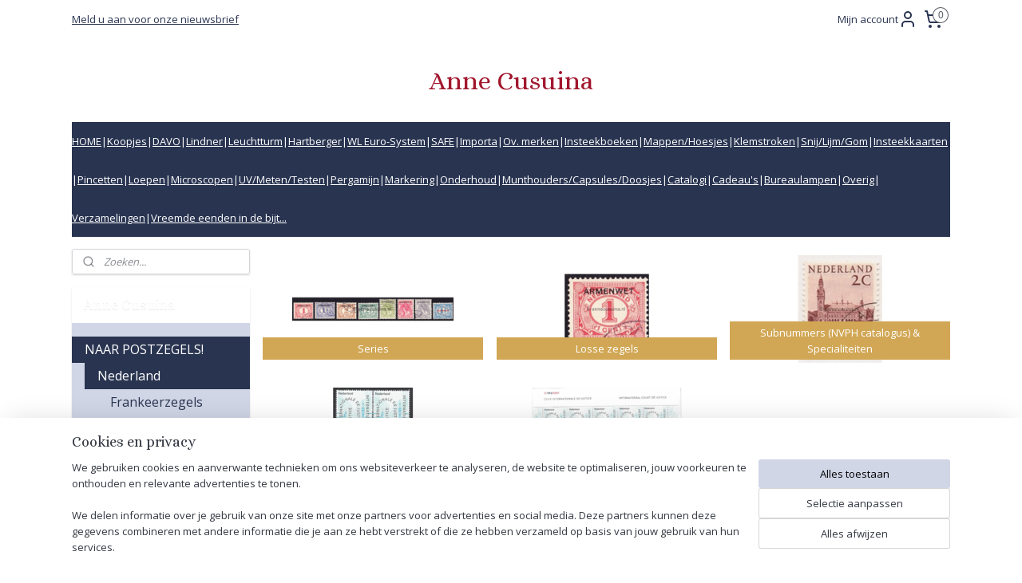

--- FILE ---
content_type: text/html; charset=UTF-8
request_url: https://www.annecusuina.nl/c-3984175/dienstzegels/
body_size: 71054
content:
<!DOCTYPE html>
<!--[if lt IE 7]>
<html lang="nl"
      class="no-js lt-ie9 lt-ie8 lt-ie7 secure"> <![endif]-->
<!--[if IE 7]>
<html lang="nl"
      class="no-js lt-ie9 lt-ie8 is-ie7 secure"> <![endif]-->
<!--[if IE 8]>
<html lang="nl"
      class="no-js lt-ie9 is-ie8 secure"> <![endif]-->
<!--[if gt IE 8]><!-->
<html lang="nl" class="no-js secure">
<!--<![endif]-->
<head prefix="og: http://ogp.me/ns#">
    <meta http-equiv="Content-Type" content="text/html; charset=UTF-8"/>

    <title>Dienstzegels | Anne Cusuina</title>
    <meta name="robots" content="noarchive"/>
    <meta name="robots" content="index,follow,noodp,noydir"/>
    
    <meta name="verify-v1" content="1WWddkwBwgvGQOfoy67740TnB6ODjbgcNMYr0SOplcg"/>
        <meta name="google-site-verification" content="1WWddkwBwgvGQOfoy67740TnB6ODjbgcNMYr0SOplcg"/>
    <meta name="viewport" content="width=device-width, initial-scale=1.0"/>
    <meta name="revisit-after" content="1 days"/>
    <meta name="generator" content="Mijnwebwinkel"/>
    <meta name="web_author" content="https://www.mijnwebwinkel.nl/"/>

    

    <meta property="og:site_name" content="Anne Cusuina"/>

    <meta property="og:title" content="Dienstzegels"/>
    <meta property="og:description" content=""/>
    <meta property="og:type" content="website"/>
    <meta property="og:url" content="https://www.annecusuina.nl/c-3984175/dienstzegels/"/>

    <link rel="preload" as="style" href="https://static.myonlinestore.eu/assets/../js/fancybox/jquery.fancybox.css?20260119210819"
          onload="this.onload=null;this.rel='stylesheet'">
    <noscript>
        <link rel="stylesheet" href="https://static.myonlinestore.eu/assets/../js/fancybox/jquery.fancybox.css?20260119210819">
    </noscript>

    <link rel="stylesheet" type="text/css" href="https://asset.myonlinestore.eu/8SH1qk9uafXAOThFUnc4rjYomjpQBAX.css"/>

    <link rel="preload" as="style" href="https://static.myonlinestore.eu/assets/../fonts/fontawesome-6.4.2/css/fontawesome.min.css?20260119210819"
          onload="this.onload=null;this.rel='stylesheet'">
    <link rel="preload" as="style" href="https://static.myonlinestore.eu/assets/../fonts/fontawesome-6.4.2/css/solid.min.css?20260119210819"
          onload="this.onload=null;this.rel='stylesheet'">
    <link rel="preload" as="style" href="https://static.myonlinestore.eu/assets/../fonts/fontawesome-6.4.2/css/brands.min.css?20260119210819"
          onload="this.onload=null;this.rel='stylesheet'">
    <link rel="preload" as="style" href="https://static.myonlinestore.eu/assets/../fonts/fontawesome-6.4.2/css/v4-shims.min.css?20260119210819"
          onload="this.onload=null;this.rel='stylesheet'">
    <noscript>
        <link rel="stylesheet" href="https://static.myonlinestore.eu/assets/../fonts/font-awesome-4.1.0/css/font-awesome.4.1.0.min.css?20260119210819">
    </noscript>

    <link rel="preconnect" href="https://static.myonlinestore.eu/" crossorigin />
    <link rel="dns-prefetch" href="https://static.myonlinestore.eu/" />
    <link rel="preconnect" href="https://cdn.myonlinestore.eu" crossorigin />
    <link rel="dns-prefetch" href="https://cdn.myonlinestore.eu" />

    <script type="text/javascript" src="https://static.myonlinestore.eu/assets/../js/modernizr.js?20260119210819"></script>
        
    <link rel="canonical" href="https://www.annecusuina.nl/c-3984175/dienstzegels/"/>
                    <link rel="shortcut icon" type="image/x-icon" href="data:image/x-icon;base64,">
        <link rel="icon" type="image/png" href="[data-uri]" />
    <script>
        var _rollbarConfig = {
        accessToken: 'd57a2075769e4401ab611d78421f1c89',
        captureUncaught: false,
        captureUnhandledRejections: false,
        verbose: false,
        payload: {
            environment: 'prod',
            person: {
                id: 428543,
            },
            ignoredMessages: [
                'request aborted',
                'network error',
                'timeout'
            ]
        },
        reportLevel: 'error'
    };
    // Rollbar Snippet
    !function(r){var e={};function o(n){if(e[n])return e[n].exports;var t=e[n]={i:n,l:!1,exports:{}};return r[n].call(t.exports,t,t.exports,o),t.l=!0,t.exports}o.m=r,o.c=e,o.d=function(r,e,n){o.o(r,e)||Object.defineProperty(r,e,{enumerable:!0,get:n})},o.r=function(r){"undefined"!=typeof Symbol&&Symbol.toStringTag&&Object.defineProperty(r,Symbol.toStringTag,{value:"Module"}),Object.defineProperty(r,"__esModule",{value:!0})},o.t=function(r,e){if(1&e&&(r=o(r)),8&e)return r;if(4&e&&"object"==typeof r&&r&&r.__esModule)return r;var n=Object.create(null);if(o.r(n),Object.defineProperty(n,"default",{enumerable:!0,value:r}),2&e&&"string"!=typeof r)for(var t in r)o.d(n,t,function(e){return r[e]}.bind(null,t));return n},o.n=function(r){var e=r&&r.__esModule?function(){return r.default}:function(){return r};return o.d(e,"a",e),e},o.o=function(r,e){return Object.prototype.hasOwnProperty.call(r,e)},o.p="",o(o.s=0)}([function(r,e,o){var n=o(1),t=o(4);_rollbarConfig=_rollbarConfig||{},_rollbarConfig.rollbarJsUrl=_rollbarConfig.rollbarJsUrl||"https://cdnjs.cloudflare.com/ajax/libs/rollbar.js/2.14.4/rollbar.min.js",_rollbarConfig.async=void 0===_rollbarConfig.async||_rollbarConfig.async;var a=n.setupShim(window,_rollbarConfig),l=t(_rollbarConfig);window.rollbar=n.Rollbar,a.loadFull(window,document,!_rollbarConfig.async,_rollbarConfig,l)},function(r,e,o){var n=o(2);function t(r){return function(){try{return r.apply(this,arguments)}catch(r){try{console.error("[Rollbar]: Internal error",r)}catch(r){}}}}var a=0;function l(r,e){this.options=r,this._rollbarOldOnError=null;var o=a++;this.shimId=function(){return o},"undefined"!=typeof window&&window._rollbarShims&&(window._rollbarShims[o]={handler:e,messages:[]})}var i=o(3),s=function(r,e){return new l(r,e)},d=function(r){return new i(s,r)};function c(r){return t(function(){var e=Array.prototype.slice.call(arguments,0),o={shim:this,method:r,args:e,ts:new Date};window._rollbarShims[this.shimId()].messages.push(o)})}l.prototype.loadFull=function(r,e,o,n,a){var l=!1,i=e.createElement("script"),s=e.getElementsByTagName("script")[0],d=s.parentNode;i.crossOrigin="",i.src=n.rollbarJsUrl,o||(i.async=!0),i.onload=i.onreadystatechange=t(function(){if(!(l||this.readyState&&"loaded"!==this.readyState&&"complete"!==this.readyState)){i.onload=i.onreadystatechange=null;try{d.removeChild(i)}catch(r){}l=!0,function(){var e;if(void 0===r._rollbarDidLoad){e=new Error("rollbar.js did not load");for(var o,n,t,l,i=0;o=r._rollbarShims[i++];)for(o=o.messages||[];n=o.shift();)for(t=n.args||[],i=0;i<t.length;++i)if("function"==typeof(l=t[i])){l(e);break}}"function"==typeof a&&a(e)}()}}),d.insertBefore(i,s)},l.prototype.wrap=function(r,e,o){try{var n;if(n="function"==typeof e?e:function(){return e||{}},"function"!=typeof r)return r;if(r._isWrap)return r;if(!r._rollbar_wrapped&&(r._rollbar_wrapped=function(){o&&"function"==typeof o&&o.apply(this,arguments);try{return r.apply(this,arguments)}catch(o){var e=o;throw e&&("string"==typeof e&&(e=new String(e)),e._rollbarContext=n()||{},e._rollbarContext._wrappedSource=r.toString(),window._rollbarWrappedError=e),e}},r._rollbar_wrapped._isWrap=!0,r.hasOwnProperty))for(var t in r)r.hasOwnProperty(t)&&(r._rollbar_wrapped[t]=r[t]);return r._rollbar_wrapped}catch(e){return r}};for(var p="log,debug,info,warn,warning,error,critical,global,configure,handleUncaughtException,handleAnonymousErrors,handleUnhandledRejection,captureEvent,captureDomContentLoaded,captureLoad".split(","),u=0;u<p.length;++u)l.prototype[p[u]]=c(p[u]);r.exports={setupShim:function(r,e){if(r){var o=e.globalAlias||"Rollbar";if("object"==typeof r[o])return r[o];r._rollbarShims={},r._rollbarWrappedError=null;var a=new d(e);return t(function(){e.captureUncaught&&(a._rollbarOldOnError=r.onerror,n.captureUncaughtExceptions(r,a,!0),e.wrapGlobalEventHandlers&&n.wrapGlobals(r,a,!0)),e.captureUnhandledRejections&&n.captureUnhandledRejections(r,a,!0);var t=e.autoInstrument;return!1!==e.enabled&&(void 0===t||!0===t||"object"==typeof t&&t.network)&&r.addEventListener&&(r.addEventListener("load",a.captureLoad.bind(a)),r.addEventListener("DOMContentLoaded",a.captureDomContentLoaded.bind(a))),r[o]=a,a})()}},Rollbar:d}},function(r,e){function o(r,e,o){if(e.hasOwnProperty&&e.hasOwnProperty("addEventListener")){for(var n=e.addEventListener;n._rollbarOldAdd&&n.belongsToShim;)n=n._rollbarOldAdd;var t=function(e,o,t){n.call(this,e,r.wrap(o),t)};t._rollbarOldAdd=n,t.belongsToShim=o,e.addEventListener=t;for(var a=e.removeEventListener;a._rollbarOldRemove&&a.belongsToShim;)a=a._rollbarOldRemove;var l=function(r,e,o){a.call(this,r,e&&e._rollbar_wrapped||e,o)};l._rollbarOldRemove=a,l.belongsToShim=o,e.removeEventListener=l}}r.exports={captureUncaughtExceptions:function(r,e,o){if(r){var n;if("function"==typeof e._rollbarOldOnError)n=e._rollbarOldOnError;else if(r.onerror){for(n=r.onerror;n._rollbarOldOnError;)n=n._rollbarOldOnError;e._rollbarOldOnError=n}e.handleAnonymousErrors();var t=function(){var o=Array.prototype.slice.call(arguments,0);!function(r,e,o,n){r._rollbarWrappedError&&(n[4]||(n[4]=r._rollbarWrappedError),n[5]||(n[5]=r._rollbarWrappedError._rollbarContext),r._rollbarWrappedError=null);var t=e.handleUncaughtException.apply(e,n);o&&o.apply(r,n),"anonymous"===t&&(e.anonymousErrorsPending+=1)}(r,e,n,o)};o&&(t._rollbarOldOnError=n),r.onerror=t}},captureUnhandledRejections:function(r,e,o){if(r){"function"==typeof r._rollbarURH&&r._rollbarURH.belongsToShim&&r.removeEventListener("unhandledrejection",r._rollbarURH);var n=function(r){var o,n,t;try{o=r.reason}catch(r){o=void 0}try{n=r.promise}catch(r){n="[unhandledrejection] error getting `promise` from event"}try{t=r.detail,!o&&t&&(o=t.reason,n=t.promise)}catch(r){}o||(o="[unhandledrejection] error getting `reason` from event"),e&&e.handleUnhandledRejection&&e.handleUnhandledRejection(o,n)};n.belongsToShim=o,r._rollbarURH=n,r.addEventListener("unhandledrejection",n)}},wrapGlobals:function(r,e,n){if(r){var t,a,l="EventTarget,Window,Node,ApplicationCache,AudioTrackList,ChannelMergerNode,CryptoOperation,EventSource,FileReader,HTMLUnknownElement,IDBDatabase,IDBRequest,IDBTransaction,KeyOperation,MediaController,MessagePort,ModalWindow,Notification,SVGElementInstance,Screen,TextTrack,TextTrackCue,TextTrackList,WebSocket,WebSocketWorker,Worker,XMLHttpRequest,XMLHttpRequestEventTarget,XMLHttpRequestUpload".split(",");for(t=0;t<l.length;++t)r[a=l[t]]&&r[a].prototype&&o(e,r[a].prototype,n)}}}},function(r,e){function o(r,e){this.impl=r(e,this),this.options=e,function(r){for(var e=function(r){return function(){var e=Array.prototype.slice.call(arguments,0);if(this.impl[r])return this.impl[r].apply(this.impl,e)}},o="log,debug,info,warn,warning,error,critical,global,configure,handleUncaughtException,handleAnonymousErrors,handleUnhandledRejection,_createItem,wrap,loadFull,shimId,captureEvent,captureDomContentLoaded,captureLoad".split(","),n=0;n<o.length;n++)r[o[n]]=e(o[n])}(o.prototype)}o.prototype._swapAndProcessMessages=function(r,e){var o,n,t;for(this.impl=r(this.options);o=e.shift();)n=o.method,t=o.args,this[n]&&"function"==typeof this[n]&&("captureDomContentLoaded"===n||"captureLoad"===n?this[n].apply(this,[t[0],o.ts]):this[n].apply(this,t));return this},r.exports=o},function(r,e){r.exports=function(r){return function(e){if(!e&&!window._rollbarInitialized){for(var o,n,t=(r=r||{}).globalAlias||"Rollbar",a=window.rollbar,l=function(r){return new a(r)},i=0;o=window._rollbarShims[i++];)n||(n=o.handler),o.handler._swapAndProcessMessages(l,o.messages);window[t]=n,window._rollbarInitialized=!0}}}}]);
    // End Rollbar Snippet
    </script>
    <script defer type="text/javascript" src="https://static.myonlinestore.eu/assets/../js/jquery.min.js?20260119210819"></script><script defer type="text/javascript" src="https://static.myonlinestore.eu/assets/../js/mww/shop.js?20260119210819"></script><script defer type="text/javascript" src="https://static.myonlinestore.eu/assets/../js/mww/shop/category.js?20260119210819"></script><script defer type="text/javascript" src="https://static.myonlinestore.eu/assets/../js/fancybox/jquery.fancybox.pack.js?20260119210819"></script><script defer type="text/javascript" src="https://static.myonlinestore.eu/assets/../js/fancybox/jquery.fancybox-thumbs.js?20260119210819"></script><script defer type="text/javascript" src="https://static.myonlinestore.eu/assets/../js/mww/image.js?20260119210819"></script><script defer type="text/javascript" src="https://static.myonlinestore.eu/assets/../js/mww/navigation.js?20260119210819"></script><script defer type="text/javascript" src="https://static.myonlinestore.eu/assets/../js/delay.js?20260119210819"></script><script defer type="text/javascript" src="https://static.myonlinestore.eu/assets/../js/mww/ajax.js?20260119210819"></script><script defer type="text/javascript" src="https://static.myonlinestore.eu/assets/../js/foundation/foundation.min.js?20260119210819"></script><script defer type="text/javascript" src="https://static.myonlinestore.eu/assets/../js/foundation/foundation/foundation.topbar.js?20260119210819"></script><script defer type="text/javascript" src="https://static.myonlinestore.eu/assets/../js/foundation/foundation/foundation.tooltip.js?20260119210819"></script><script defer type="text/javascript" src="https://static.myonlinestore.eu/assets/../js/mww/deferred.js?20260119210819"></script>
        <script src="https://static.myonlinestore.eu/assets/webpack/bootstrapper.ce10832e.js"></script>
    
    <script src="https://static.myonlinestore.eu/assets/webpack/vendor.85ea91e8.js" defer></script><script src="https://static.myonlinestore.eu/assets/webpack/main.c5872b2c.js" defer></script>
    
    <script src="https://static.myonlinestore.eu/assets/webpack/webcomponents.377dc92a.js" defer></script>
    
    <script src="https://static.myonlinestore.eu/assets/webpack/render.8395a26c.js" defer></script>

    <script>
        window.bootstrapper.add(new Strap('marketingScripts', []));
    </script>
        <script>
  window.dataLayer = window.dataLayer || [];

  function gtag() {
    dataLayer.push(arguments);
  }

    gtag(
    "consent",
    "default",
    {
      "ad_storage": "denied",
      "ad_user_data": "denied",
      "ad_personalization": "denied",
      "analytics_storage": "denied",
      "security_storage": "granted",
      "personalization_storage": "denied",
      "functionality_storage": "denied",
    }
  );

  gtag("js", new Date());
  gtag("config", 'G-HSRC51ENF9', { "groups": "myonlinestore" });gtag("config", 'G-1CP7FXNZ77');</script>
<script async src="https://www.googletagmanager.com/gtag/js?id=G-HSRC51ENF9"></script>
        <script>
        
    </script>
        
<script>
    var marketingStrapId = 'marketingScripts'
    var marketingScripts = window.bootstrapper.use(marketingStrapId);

    if (marketingScripts === null) {
        marketingScripts = [];
    }

    
    window.bootstrapper.update(new Strap(marketingStrapId, marketingScripts));
</script>
    <noscript>
        <style>ul.products li {
                opacity: 1 !important;
            }</style>
    </noscript>

            <script>
                (function (w, d, s, l, i) {
            w[l] = w[l] || [];
            w[l].push({
                'gtm.start':
                    new Date().getTime(), event: 'gtm.js'
            });
            var f = d.getElementsByTagName(s)[0],
                j = d.createElement(s), dl = l != 'dataLayer' ? '&l=' + l : '';
            j.async = true;
            j.src =
                'https://www.googletagmanager.com/gtm.js?id=' + i + dl;
            f.parentNode.insertBefore(j, f);
        })(window, document, 'script', 'dataLayer', 'GTM-MSQ3L6L');
            </script>

</head>
<body    class="lang-nl_NL layout-width-1100 twoColumn">

    <noscript>
                    <iframe src="https://www.googletagmanager.com/ns.html?id=GTM-MSQ3L6L" height="0" width="0"
                    style="display:none;visibility:hidden"></iframe>
            </noscript>


<header>
    <a tabindex="0" id="skip-link" class="button screen-reader-text" href="#content">Spring naar de hoofdtekst</a>
</header>


<div id="react_element__filter"></div>

<div class="site-container">
    <div class="inner-wrap">
        
        
        <div class="bg-container custom-css-container"             data-active-language="nl"
            data-current-date="20-01-2026"
            data-category-id="3984175"
            data-article-id="unknown"
            data-article-category-id="unknown"
            data-article-name="unknown"
        >
            <noscript class="no-js-message">
                <div class="inner">
                    Javascript is uitgeschakeld.


Zonder Javascript is het niet mogelijk bestellingen te plaatsen in deze webwinkel en zijn een aantal functionaliteiten niet beschikbaar.
                </div>
            </noscript>

            <div id="header">
                <div id="react_root"><!-- --></div>
                <div
                    class="header-bar-top">
                                                
<div class="row header-bar-inner" data-bar-position="top" data-options="sticky_on: [medium, large]; is_hover: true; scrolltop: true;" data-topbar>
    <section class="top-bar-section">
                                    <div class="module-container newsletter align-left">
                    
<div>
    <a href="https://www.annecusuina.nl/newsletter/">Meld u aan voor onze nieuwsbrief</a>
</div>

                </div>
                                                <div class="module-container myaccount align-right2">
                    
<div class="module my-account-bar">
            <a href="javascript:void(0)" class="foldout-account">
            Mijn account     <div   
    aria-hidden role="img"
    class="icon icon--sf-user
        "
    >
    <svg><use xlink:href="#sf-user"></use></svg>
    </div>
        </a>
        <div class="saveforlater-counter-topbar" id="react_element__saveforlater-topbar-counter"
             data-show-counter=""></div>
        <div class="my-account-overlay"></div>
        <div class="hidden-account-details">
            <div class="invisible-hover-area">
                <div class="header">
                    <div class="header-text">Mijn account</div>
                    <div class="close-button">
                            <div   
    aria-hidden role="img"
    class="icon icon--close-button icon--sf-x
        "
            title="close-button"
    >
    <svg><use xlink:href="#sf-x"></use></svg>
    </div>
                    </div>
                </div>
                <div class="scrollable">
                    <h3 class="existing-customer">Inloggen</h3>
                    <div class="form-group">
                        <form accept-charset="UTF-8" name=""
          method="post" action="/customer/login/?referer=/c-3984175/dienstzegels/" class="legacy" id="login_form">
                        <script>
    document.addEventListener("DOMContentLoaded", function () {
        Array.from(document.querySelectorAll("#login_form")).map(
            form => form.addEventListener("submit", function () {
                Array.from(document.querySelectorAll("#login")).map(button => button.disabled = true);
            })
        );
    });
</script>
                        
                        <div class="form-group        ">
    <label class="control-label required" for="customer_account_username">E-mailadres</label><div class="control-group">
            <div class="control-container   no-errors    ">
                                <input type="email"
            id="customer_account_username" name="_username" required="required" class="default form-control" maxlength="100"
                                                    data-validator-range="0-0"
                />
                    </div>
                                </div>
</div>
    
                        <div class="form-group        ">
    <label class="control-label required" for="customer_account_password">Wachtwoord</label><div class="control-group">
            <div class="control-container   no-errors    ">
                                <input type="password"
            id="customer_account_password" name="_password" required="required" class="default form-control" maxlength="64"
                                                    data-validator-range="0-0"
                />
                    </div>
                                </div>
</div>
    
                        <div class="form-row buttons">
                            <button type="submit" id="login" name="login" class="btn">
                                Inloggen
                            </button>
                        </div>
                        <input type="hidden"
            id="_csrf_token" name="_csrf_token" class="form-control"
            value="9ea326.JV0w6XR_oYk6Dgp13humiWx6UUyvTlMHZ_NYM1L62vk.UhhhiBwF2ORYSmcQj0OX2QsUFHvJHQteLJ0WYGesgKFpLGm9Qjjl0Wx3Mg"                                         data-validator-range="0-0"
                />
        </form>
                    </div>
                    <a class="forgot-password-link" href="/customer/forgot-password/">Wachtwoord vergeten?</a>
                                            <hr/>
                        <h3 class="without-account">Geen account?</h3>
                        <p>
                            Met een account kun je sneller bestellen en heb je een overzicht van je eerdere bestellingen.
                        </p>
                        <a href="https://www.annecusuina.nl/customer/register/?referer=/c-3984175/dienstzegels/"
                           class="btn">Account aanmaken</a>
                                    </div>
            </div>
        </div>
    </div>

                </div>
                                                <div class="module-container cart align-right">
                    
<div class="header-cart module moduleCartCompact" data-ajax-cart-replace="true" data-productcount="0">
            <a href="/cart/?category_id=3984175" class="foldout-cart">
                <div   
    aria-hidden role="img"
    class="icon icon--sf-shopping-cart
        "
            title="Winkelwagen"
    >
    <svg><use xlink:href="#sf-shopping-cart"></use></svg>
    </div>
            <span class="count">0</span>
        </a>
        <div class="hidden-cart-details">
            <div class="invisible-hover-area">
                <div data-mobile-cart-replace="true" class="cart-details">
                                            <div class="cart-summary">
                            Geen artikelen in winkelwagen.
                        </div>
                                    </div>

                            </div>
        </div>
    </div>

                </div>
                        </section>
</div>

                                    </div>

                



<sf-header-image
    class="web-component"
    header-element-height="100%"
    align="center"
    store-name="Anne Cusuina"
    store-url="https://www.annecusuina.nl/"
    background-image-url=""
    mobile-background-image-url=""
    logo-custom-width=""
    logo-custom-height=""
    page-column-width="1100"
    style="
        height: 100%;

        --background-color: transparent;
        --background-height: 100%;
        --background-aspect-ratio: 1;
        --scaling-background-aspect-ratio: 2.75;
        --mobile-background-height: 0px;
        --mobile-background-aspect-ratio: 1;
        --color: #A1172E;
        --logo-custom-width: auto;
        --logo-custom-height: auto;
        --logo-aspect-ratio: 1
        ">
    </sf-header-image>
                <div class="header-bar-bottom">
                                                
<div class="row header-bar-inner" data-bar-position="header" data-options="sticky_on: [medium, large]; is_hover: true; scrolltop: true;" data-topbar>
    <section class="top-bar-section">
                                    <div class="module-container shortcuts align-left">
                    <div class="module moduleShortcuts">
                    <a href="/c-3971917/naar-postzegels/" class="header_link"
                                >HOME</a>
         <span class="header_link">|</span>                    <a href="/c-3971922/koopjes/" class="header_link"
                                >Koopjes</a>
         <span class="header_link">|</span>                    <a href="/c-4018239/davo-assortiment/" class="header_link"
                                >DAVO</a>
         <span class="header_link">|</span>                    <a href="/c-4347076/lindner-assortiment/" class="header_link"
                                >Lindner</a>
         <span class="header_link">|</span>                    <a href="/c-4352529/leuchtturm-assortiment/" class="header_link"
                                >Leuchtturm</a>
         <span class="header_link">|</span>                    <a href="/c-4592864/hartberger-assortiment/" class="header_link"
                                >Hartberger</a>
         <span class="header_link">|</span>                    <a href="/c-4242820/wl-euro-system-importa-compatible-assortiment/" class="header_link"
                                >WL Euro-System</a>
         <span class="header_link">|</span>                    <a href="/c-5048186/safe-assortiment/" class="header_link"
                                >SAFE</a>
         <span class="header_link">|</span>                    <a href="/c-4243149/importa-assortiment/" class="header_link"
                                >Importa</a>
         <span class="header_link">|</span>                    <a href="/c-4472741/overige-merken-assortiment/" class="header_link"
                                >Ov. merken</a>
         <span class="header_link">|</span>                    <a href="/c-4346043/insteekboeken/" class="header_link"
                                >Insteekboeken</a>
         <span class="header_link">|</span>                    <a href="/c-4290530/opbergmappen-insteektassen/" class="header_link"
                                >Mappen/Hoesjes</a>
         <span class="header_link">|</span>                    <a href="/c-4245363/klemstroken/" class="header_link"
                                >Klemstroken</a>
         <span class="header_link">|</span>                    <a href="/c-4250296/snijmachines-lijm-gomstrookjes/" class="header_link"
                                >Snij/Lijm/Gom</a>
         <span class="header_link">|</span>                    <a href="/c-4186333/insteekkaarten/" class="header_link"
                                >Insteekkaarten</a>
         <span class="header_link">|</span>                    <a href="/c-4028526/pincetten/" class="header_link"
                                >Pincetten</a>
         <span class="header_link">|</span>                    <a href="/c-4026596/loepen/" class="header_link"
                                >Loepen</a>
         <span class="header_link">|</span>                    <a href="/c-4366889/microscopen/" class="header_link"
                                >Microscopen</a>
         <span class="header_link">|</span>                    <a href="/c-4174831/uv-lampen-testen-en-meten/" class="header_link"
                                >UV/Meten/Testen</a>
         <span class="header_link">|</span>                    <a href="/c-4028525/pergamijnenveloppen/" class="header_link"
                                >Pergamijn</a>
         <span class="header_link">|</span>                    <a href="/c-4243398/markering-vlaggen-stickers/" class="header_link"
                                >Markering</a>
         <span class="header_link">|</span>                    <a href="/c-4174833/onderhoudsmiddelen/" class="header_link"
                                >Onderhoud</a>
         <span class="header_link">|</span>                    <a href="/c-4271604/munthouders-capsules-doosjes/" class="header_link"
                                >Munthouders/Capsules/Doosjes</a>
         <span class="header_link">|</span>                    <a href="/c-4172116/catalogi/" class="header_link"
                                >Catalogi</a>
         <span class="header_link">|</span>                    <a href="/c-4026597/cadeau-s/" class="header_link"
                                >Cadeau&#039;s</a>
         <span class="header_link">|</span>                    <a href="/c-4787010/bureaulampen/" class="header_link"
                                >Bureaulampen</a>
         <span class="header_link">|</span>                    <a href="/c-4951519/overig/" class="header_link"
                                >Overig</a>
         <span class="header_link">|</span>                    <a href="/c-5034545/verzamelingen-en-investeringskavels/" class="header_link"
                                >Verzamelingen</a>
         <span class="header_link">|</span>                    <a href="/c-6832013/vreemde-eenden-in-de-bijt/" class="header_link"
                                >Vreemde eenden in de bijt...</a>
            </div>

                </div>
                        </section>
</div>

                                    </div>
            </div>

            
            
            <div id="content" class="columncount-2">
                <div class="row">
                                            <div class="columns columns-14 foldout-nav">
                            <a class="mobile-nav-toggle" href="#" data-react-trigger="mobile-navigation-toggle">
    <i></i> Menu</a>   
                        </div>
                                                                                                                            <div class="columns large-11 medium-10 medium-push-4 large-push-3" id="centercolumn">
    
    
                                <script>
        window.bootstrapper.add(new Strap('filters', ));
        window.bootstrapper.add(new Strap('criteria', ));
    </script>
    
                        
                    


    
    
        

    
                    <div class="subnav_after_articles">
                <ul class="subnav badges">
                                                                                        <li>
                        <a href="https://www.annecusuina.nl/c-5520355/series/" title="Series"
                                                                                                                                                                     class="image" style="background-image: url(https://cdn.myonlinestore.eu/947ab984-6be1-11e9-a722-44a8421b9960/image/cache/article/bdee78adb4b4464a982d0dc2d94f5f0de0360ed8.jpg?20260119210819);">
                                    <img src="https://cdn.myonlinestore.eu/947ab984-6be1-11e9-a722-44a8421b9960/image/cache/article/bdee78adb4b4464a982d0dc2d94f5f0de0360ed8.jpg?20260119210819" alt="Series"/>
                                                                                        <span class="title">Series</span>
                        </a>
                    </li>
                                                                                                <li>
                        <a href="https://www.annecusuina.nl/c-5520356/losse-zegels/" title="Losse zegels"
                                                                                                                                                                     class="image" style="background-image: url(https://cdn.myonlinestore.eu/947ab984-6be1-11e9-a722-44a8421b9960/image/cache/article/1810a7972b9d32ae87e49fd3540d7c0159788202.jpg?20260119210819);">
                                    <img src="https://cdn.myonlinestore.eu/947ab984-6be1-11e9-a722-44a8421b9960/image/cache/article/1810a7972b9d32ae87e49fd3540d7c0159788202.jpg?20260119210819" alt="Losse zegels"/>
                                                                                        <span class="title">Losse zegels</span>
                        </a>
                    </li>
                                                                                                <li>
                        <a href="https://www.annecusuina.nl/c-5520359/subnummers-nvph-catalogus-specialiteiten/" title="Subnummers (NVPH catalogus) &amp; Specialiteiten"
                                                                                                                                                                     class="image" style="background-image: url(https://cdn.myonlinestore.eu/947ab984-6be1-11e9-a722-44a8421b9960/image/cache/article/7b931ac7f63ffd1ba6ab4f284a9c1ecff273efd5.jpg?20260119210819);">
                                    <img src="https://cdn.myonlinestore.eu/947ab984-6be1-11e9-a722-44a8421b9960/image/cache/article/7b931ac7f63ffd1ba6ab4f284a9c1ecff273efd5.jpg?20260119210819" alt="Subnummers (NVPH catalogus) &amp; Specialiteiten"/>
                                                                                        <span class="title">Subnummers (NVPH catalogus) &amp; Specialiteiten</span>
                        </a>
                    </li>
                                                                                                <li>
                        <a href="https://www.annecusuina.nl/c-5520357/blokjes-van-vier/" title="Blokjes van vier"
                                                                                                                                                                     class="image" style="background-image: url(https://cdn.myonlinestore.eu/947ab984-6be1-11e9-a722-44a8421b9960/image/cache/article/28fb53df268651438d6b460059e05225fea9edf4.jpg?20260119210819);">
                                    <img src="https://cdn.myonlinestore.eu/947ab984-6be1-11e9-a722-44a8421b9960/image/cache/article/28fb53df268651438d6b460059e05225fea9edf4.jpg?20260119210819" alt="Blokjes van vier"/>
                                                                                        <span class="title">Blokjes van vier</span>
                        </a>
                    </li>
                                                                                                <li>
                        <a href="https://www.annecusuina.nl/c-5520358/velletjes/" title="Velletjes"
                                                                                                                                                                     class="image" style="background-image: url(https://cdn.myonlinestore.eu/947ab984-6be1-11e9-a722-44a8421b9960/image/cache/article/eb3764e841f9ecfbd4d6dd8286ef608f391a68ac.jpg?20260119210819);">
                                    <img src="https://cdn.myonlinestore.eu/947ab984-6be1-11e9-a722-44a8421b9960/image/cache/article/eb3764e841f9ecfbd4d6dd8286ef608f391a68ac.jpg?20260119210819" alt="Velletjes"/>
                                                                                        <span class="title">Velletjes</span>
                        </a>
                    </li>
                                        </ul>
        </div>
    
            
    </div>
<div class="columns large-3 medium-4 medium-pull-10 large-pull-11" id="leftcolumn">
            <div class="pane paneColumn paneColumnLeft">
            <div class="search-block search-column">
    <div class="react_element__searchbox" 
        data-post-url="/search/" 
        data-search-phrase=""></div>
</div>
            <div class="block navigation side-menu">
    <h3>Anne Cusuina</h3>
    <ul>    

    
    

<li class="has-dropdown active">
            <a href="https://www.annecusuina.nl/" class="no_underline">
            NAAR POSTZEGELS!
                    </a>

                                    <ul class="dropdown">
                        

    
    

<li class="has-dropdown active">
            <a href="https://www.annecusuina.nl/c-3969610/nederland/" class="no_underline">
            Nederland
                    </a>

                                    <ul class="dropdown">
                        

    


<li class="has-dropdown">
            <a href="https://www.annecusuina.nl/c-3987134/frankeerzegels/" class="no_underline">
            Frankeerzegels
                    </a>

                                    <ul class="dropdown">
                        

    


<li class="has-dropdown">
            <a href="https://www.annecusuina.nl/c-4028506/series/" class="no_underline">
            Series
                    </a>

                                    <ul class="dropdown">
                        




<li class="">
            <a href="https://www.annecusuina.nl/c-4301142/nvph-1-18-series-1e-vier-emissies/" class="no_underline">
            NVPH 1-18 Series (1e Vier Emissies)
                    </a>

                                </li>
    




<li class="">
            <a href="https://www.annecusuina.nl/c-3971714/nvph-19-237-series/" class="no_underline">
            NVPH 19-237 Series
                    </a>

                                </li>
    




<li class="">
            <a href="https://www.annecusuina.nl/c-3971592/nvph-238-448-series/" class="no_underline">
            NVPH 238-448 Series
                    </a>

                                </li>
    




<li class="">
            <a href="https://www.annecusuina.nl/c-4026244/nvph-449-640-series/" class="no_underline">
            NVPH 449-640 Series
                    </a>

                                </li>
    




<li class="">
            <a href="https://www.annecusuina.nl/c-4028509/nvph-641-770-series/" class="no_underline">
            NVPH 641-770 Series
                    </a>

                                </li>
    




<li class="">
            <a href="https://www.annecusuina.nl/c-4035809/nvph-771-885-series/" class="no_underline">
            NVPH 771-885 Series
                    </a>

                                </li>
    




<li class="">
            <a href="https://www.annecusuina.nl/c-4181974/nvph-886-1002-series/" class="no_underline">
            NVPH 886-1002 Series
                    </a>

                                </li>
    




<li class="">
            <a href="https://www.annecusuina.nl/c-4185029/nvph-1003-1132-series/" class="no_underline">
            NVPH 1003-1132 Series
                    </a>

                                </li>
    




<li class="">
            <a href="https://www.annecusuina.nl/c-4201619/nvph-1133-1267-series/" class="no_underline">
            NVPH 1133-1267 Series
                    </a>

                                </li>
    




<li class="">
            <a href="https://www.annecusuina.nl/c-4209745/nvph-1268-1380-series/" class="no_underline">
            NVPH 1268-1380 Series
                    </a>

                                </li>
    




<li class="">
            <a href="https://www.annecusuina.nl/c-4214477/nvph-1381-1467-series/" class="no_underline">
            NVPH 1381-1467 Series
                    </a>

                                </li>
    




<li class="">
            <a href="https://www.annecusuina.nl/c-4443783/nvph-1468-1597-series/" class="no_underline">
            NVPH 1468-1597 Series
                    </a>

                                </li>
    




<li class="">
            <a href="https://www.annecusuina.nl/c-4495492/nvph-1598-1710-series/" class="no_underline">
            NVPH 1598-1710 Series
                    </a>

                                </li>
    




<li class="">
            <a href="https://www.annecusuina.nl/c-4497136/nvph-1711-1783-series/" class="no_underline">
            NVPH 1711-1783 Series
                    </a>

                                </li>
    




<li class="">
            <a href="https://www.annecusuina.nl/c-7131189/nvph-1784-1983-series/" class="no_underline">
            NVPH 1784-1983 Series
                    </a>

                                </li>
    




<li class="">
            <a href="https://www.annecusuina.nl/c-5469614/nvph-1984-2100-series/" class="no_underline">
            NVPH 1984-2100 Series
                    </a>

                                </li>
    




<li class="">
            <a href="https://www.annecusuina.nl/c-6069847/nvph-2101-2318-series/" class="no_underline">
            NVPH 2101-2318 Series
                    </a>

                                </li>
    




<li class="">
            <a href="https://www.annecusuina.nl/c-4632988/nvph-2319-2484-series/" class="no_underline">
            NVPH 2319-2484 Series
                    </a>

                                </li>
    




<li class="">
            <a href="https://www.annecusuina.nl/c-6367165/nvph-2485-2719-series/" class="no_underline">
            NVPH 2485-2719 Series
                    </a>

                                </li>
    




<li class="">
            <a href="https://www.annecusuina.nl/c-6366922/nvph-2720-2998-series/" class="no_underline">
            NVPH 2720-2998 Series
                    </a>

                                </li>
    




<li class="">
            <a href="https://www.annecusuina.nl/c-6367063/nvph-2999-3881-series/" class="no_underline">
            NVPH 2999-3881 Series
                    </a>

                                </li>
                </ul>
                        </li>
    

    


<li class="has-dropdown">
            <a href="https://www.annecusuina.nl/c-4028507/losse-zegels/" class="no_underline">
            Losse zegels
                    </a>

                                    <ul class="dropdown">
                        




<li class="">
            <a href="https://www.annecusuina.nl/c-3981398/nvph-1-6-1e-en-2e-emissie-losse-zegels/" class="no_underline">
            NVPH 1-6 (1e en 2e Emissie) Losse zegels
                    </a>

                                </li>
    




<li class="">
            <a href="https://www.annecusuina.nl/c-4423343/nvph-7-18-3e-en-4e-emissie-losse-zegels/" class="no_underline">
            NVPH 7-18 (3e en 4e Emissie) Losse zegels
                    </a>

                                </li>
    




<li class="">
            <a href="https://www.annecusuina.nl/c-4423346/nvph-19-48-losse-zegels/" class="no_underline">
            NVPH 19-48 Losse zegels
                    </a>

                                </li>
    




<li class="">
            <a href="https://www.annecusuina.nl/c-4423351/nvph-49-101-losse-zegels/" class="no_underline">
            NVPH 49-101 Losse zegels
                    </a>

                                </li>
    




<li class="">
            <a href="https://www.annecusuina.nl/c-4453819/nvph-102-251-losse-zegels/" class="no_underline">
            NVPH 102-251 Losse zegels
                    </a>

                                </li>
    




<li class="">
            <a href="https://www.annecusuina.nl/c-5820761/nvph-252-500-losse-zegels/" class="no_underline">
            NVPH 252-500 Losse zegels
                    </a>

                                </li>
    




<li class="">
            <a href="https://www.annecusuina.nl/c-4227172/nvph-501-999-losse-zegels/" class="no_underline">
            NVPH 501-999 Losse zegels
                    </a>

                                </li>
    




<li class="">
            <a href="https://www.annecusuina.nl/c-4032805/nvph-1000-1983-losse-zegels/" class="no_underline">
            NVPH 1000-1983 Losse zegels
                    </a>

                                </li>
    




<li class="">
            <a href="https://www.annecusuina.nl/c-4632830/nvph-1984-2033-losse-zegels/" class="no_underline">
            NVPH 1984-2033 Losse zegels
                    </a>

                                </li>
    




<li class="">
            <a href="https://www.annecusuina.nl/c-4652621/nvph-2034-xxxx-losse-zegels/" class="no_underline">
            NVPH 2034-xxxx Losse zegels
                    </a>

                                </li>
                </ul>
                        </li>
    

    


<li class="has-dropdown">
            <a href="https://www.annecusuina.nl/c-4282539/velletjes/" class="no_underline">
            Velletjes
                    </a>

                                    <ul class="dropdown">
                        




<li class="">
            <a href="https://www.annecusuina.nl/c-4654763/nvph-v402-v1856-1875-velletjes/" class="no_underline">
            NVPH V402-V1856/1875 Velletjes
                    </a>

                                </li>
    




<li class="">
            <a href="https://www.annecusuina.nl/c-4654764/nvph-v1878-1887-v2083-velletjes/" class="no_underline">
            NVPH V1878/1887-V2083 Velletjes
                    </a>

                                </li>
    




<li class="">
            <a href="https://www.annecusuina.nl/c-5080237/nvph-v2089-2098-v2318-velletjes/" class="no_underline">
            NVPH V2089/2098-V2318 Velletjes
                    </a>

                                </li>
    




<li class="">
            <a href="https://www.annecusuina.nl/c-4654765/nvph-v2319-v2540-2549-velletjes/" class="no_underline">
            NVPH V2319-V2540/2549 Velletjes
                    </a>

                                </li>
    




<li class="">
            <a href="https://www.annecusuina.nl/c-4668284/nvph-v2550-2559-v2708-2712-velletjes/" class="no_underline">
            NVPH V2550/2559-V2708/2712 Velletjes
                    </a>

                                </li>
    




<li class="">
            <a href="https://www.annecusuina.nl/c-5053706/nvph-v2720-2729-v3799-3808-velletjes/" class="no_underline">
            NVPH V2720/2729-V3799/3808 Velletjes
                    </a>

                                </li>
                </ul>
                        </li>
    




<li class="">
            <a href="https://www.annecusuina.nl/c-3982516/rolzegels/" class="no_underline">
            Rolzegels
                    </a>

                                </li>
    

    


<li class="has-dropdown">
            <a href="https://www.annecusuina.nl/c-4035345/subnummers-nvph-catalogus-specialiteiten/" class="no_underline">
            Subnummers (NVPH catalogus) &amp; Specialiteiten
                    </a>

                                    <ul class="dropdown">
                        




<li class="">
            <a href="https://www.annecusuina.nl/c-5530569/nvph-1-500-subnummers-nvph-catalogus-specialiteiten/" class="no_underline">
            NVPH 1-500 Subnummers (NVPH catalogus) &amp; Specialiteiten
                    </a>

                                </li>
    




<li class="">
            <a href="https://www.annecusuina.nl/c-5530571/nvph-501-1000-subnummers-nvph-catalogus-specialiteiten/" class="no_underline">
            NVPH 501-1000 Subnummers (NVPH catalogus) &amp; Specialiteiten
                    </a>

                                </li>
    




<li class="">
            <a href="https://www.annecusuina.nl/c-5530572/nvph-1001-1500-subnummers-nvph-catalogus-specialiteiten/" class="no_underline">
            NVPH 1001-1500 Subnummers (NVPH catalogus) &amp; Specialiteiten
                    </a>

                                </li>
    




<li class="">
            <a href="https://www.annecusuina.nl/c-5530573/nvph-1501-2000-subnummers-nvph-catalogus-specialiteiten/" class="no_underline">
            NVPH 1501-2000 Subnummers (NVPH catalogus) &amp; Specialiteiten
                    </a>

                                </li>
    




<li class="">
            <a href="https://www.annecusuina.nl/c-5530575/nvph-2001-xxxx-subnummers-nvph-catalogus-specialiteiten/" class="no_underline">
            NVPH 2001-xxxx Subnummers (NVPH catalogus) &amp; Specialiteiten
                    </a>

                                </li>
                </ul>
                        </li>
    

    


<li class="has-dropdown">
            <a href="https://www.annecusuina.nl/c-4731053/blokjes-van-vier/" class="no_underline">
            Blokjes van vier
                    </a>

                                    <ul class="dropdown">
                        




<li class="">
            <a href="https://www.annecusuina.nl/c-5002463/nvph-1-645-blokjes-van-vier/" class="no_underline">
            NVPH 1-645 Blokjes van vier
                    </a>

                                </li>
    




<li class="">
            <a href="https://www.annecusuina.nl/c-5002464/nvph-646-869-blokjes-van-vier/" class="no_underline">
            NVPH 646-869 Blokjes van vier
                    </a>

                                </li>
    




<li class="">
            <a href="https://www.annecusuina.nl/c-5002465/nvph-870-1036-blokjes-van-vier/" class="no_underline">
            NVPH 870-1036 Blokjes van vier
                    </a>

                                </li>
    




<li class="">
            <a href="https://www.annecusuina.nl/c-5002466/nvph-1037-3763-blokjes-van-vier/" class="no_underline">
            NVPH 1037-3763 Blokjes van vier
                    </a>

                                </li>
                </ul>
                        </li>
    




<li class="">
            <a href="https://www.annecusuina.nl/c-6285969/paren/" class="no_underline">
            Paren
                    </a>

                                </li>
    




<li class="">
            <a href="https://www.annecusuina.nl/c-6285972/hoekstukken/" class="no_underline">
            Hoekstukken
                    </a>

                                </li>
    




<li class="">
            <a href="https://www.annecusuina.nl/c-6285975/hele-vellen-en-veldelen/" class="no_underline">
            Hele vellen en Veldelen
                    </a>

                                </li>
                </ul>
                        </li>
    




<li class="">
            <a href="https://www.annecusuina.nl/c-3987138/luchtpostzegels/" class="no_underline">
            Luchtpostzegels
                    </a>

                                </li>
    




<li class="">
            <a href="https://www.annecusuina.nl/c-3987133/portzegels/" class="no_underline">
            Portzegels
                    </a>

                                </li>
    

    
    

<li class="has-dropdown active">
            <a href="https://www.annecusuina.nl/c-3984175/dienstzegels/" class="no_underline">
            Dienstzegels
                    </a>

                                    <ul class="dropdown">
                        




<li class="">
            <a href="https://www.annecusuina.nl/c-5520355/series/" class="no_underline">
            Series
                    </a>

                                </li>
    




<li class="">
            <a href="https://www.annecusuina.nl/c-5520356/losse-zegels/" class="no_underline">
            Losse zegels
                    </a>

                                </li>
    




<li class="">
            <a href="https://www.annecusuina.nl/c-5520359/subnummers-nvph-catalogus-specialiteiten/" class="no_underline">
            Subnummers (NVPH catalogus) &amp; Specialiteiten
                    </a>

                                </li>
    




<li class="">
            <a href="https://www.annecusuina.nl/c-5520357/blokjes-van-vier/" class="no_underline">
            Blokjes van vier
                    </a>

                                </li>
    




<li class="">
            <a href="https://www.annecusuina.nl/c-5520358/velletjes/" class="no_underline">
            Velletjes
                    </a>

                                </li>
                </ul>
                        </li>
    

    


<li class="has-dropdown">
            <a href="https://www.annecusuina.nl/c-4244778/roltandingen/" class="no_underline">
            Roltandingen
                    </a>

                                    <ul class="dropdown">
                        




<li class="">
            <a href="https://www.annecusuina.nl/c-7474608/series/" class="no_underline">
            Series
                    </a>

                                </li>
    




<li class="">
            <a href="https://www.annecusuina.nl/c-7474611/losse-zegels/" class="no_underline">
            Losse zegels
                    </a>

                                </li>
                </ul>
                        </li>
    




<li class="">
            <a href="https://www.annecusuina.nl/c-5822455/interneringszegels/" class="no_underline">
            Interneringszegels
                    </a>

                                </li>
    




<li class="">
            <a href="https://www.annecusuina.nl/c-6675434/postpakket-verrekenzegels/" class="no_underline">
            Postpakket-verrekenzegels
                    </a>

                                </li>
    

    


<li class="has-dropdown">
            <a href="https://www.annecusuina.nl/c-5050925/automaatstroken/" class="no_underline">
            Automaatstroken
                    </a>

                                    <ul class="dropdown">
                        




<li class="">
            <a href="https://www.annecusuina.nl/c-3984250/nvph-au1-au35-series/" class="no_underline">
            NVPH AU1-AU35 (Series)
                    </a>

                                </li>
    




<li class="">
            <a href="https://www.annecusuina.nl/c-5050926/nvph-au1-au35-losse-stroken/" class="no_underline">
            NVPH AU1-AU35 (Losse stroken)
                    </a>

                                </li>
    




<li class="">
            <a href="https://www.annecusuina.nl/c-5694962/nvph-au1-au35-specialiteiten/" class="no_underline">
            NVPH AU1-AU35 (Specialiteiten)
                    </a>

                                </li>
                </ul>
                        </li>
    

    


<li class="has-dropdown">
            <a href="https://www.annecusuina.nl/c-5874386/port-betaald/" class="no_underline">
            Port Betaald
                    </a>

                                    <ul class="dropdown">
                        




<li class="">
            <a href="https://www.annecusuina.nl/c-5999224/series/" class="no_underline">
            Series
                    </a>

                                </li>
    




<li class="">
            <a href="https://www.annecusuina.nl/c-5999230/losse-zegels/" class="no_underline">
            Losse zegels
                    </a>

                                </li>
    




<li class="">
            <a href="https://www.annecusuina.nl/c-5999233/stroken-strips/" class="no_underline">
            Stroken/Strips
                    </a>

                                </li>
    




<li class="">
            <a href="https://www.annecusuina.nl/c-5999242/1e-dag-enveloppen-fdc-s/" class="no_underline">
            1e Dag-enveloppen (FDC&#039;s)
                    </a>

                                </li>
    




<li class="">
            <a href="https://www.annecusuina.nl/c-6001045/overige-diversen/" class="no_underline">
            Overige/Diversen
                    </a>

                                </li>
                </ul>
                        </li>
    

    


<li class="has-dropdown">
            <a href="https://www.annecusuina.nl/c-6327618/postzegelboekjes/" class="no_underline">
            Postzegelboekjes
                    </a>

                                    <ul class="dropdown">
                        




<li class="">
            <a href="https://www.annecusuina.nl/c-6327657/pb1/" class="no_underline">
            PB1
                    </a>

                                </li>
    




<li class="">
            <a href="https://www.annecusuina.nl/c-6329052/pb2/" class="no_underline">
            PB2
                    </a>

                                </li>
    




<li class="">
            <a href="https://www.annecusuina.nl/c-6329061/pb3/" class="no_underline">
            PB3
                    </a>

                                </li>
    




<li class="">
            <a href="https://www.annecusuina.nl/c-6329067/pb4/" class="no_underline">
            PB4
                    </a>

                                </li>
    




<li class="">
            <a href="https://www.annecusuina.nl/c-6329070/pb5/" class="no_underline">
            PB5
                    </a>

                                </li>
    




<li class="">
            <a href="https://www.annecusuina.nl/c-6329073/pb6/" class="no_underline">
            PB6
                    </a>

                                </li>
    




<li class="">
            <a href="https://www.annecusuina.nl/c-6329076/pb7/" class="no_underline">
            PB7
                    </a>

                                </li>
    




<li class="">
            <a href="https://www.annecusuina.nl/c-6329079/pb8/" class="no_underline">
            PB8
                    </a>

                                </li>
    




<li class="">
            <a href="https://www.annecusuina.nl/c-6329082/pb9/" class="no_underline">
            PB9
                    </a>

                                </li>
    




<li class="">
            <a href="https://www.annecusuina.nl/c-6335091/pb10/" class="no_underline">
            PB10
                    </a>

                                </li>
    




<li class="">
            <a href="https://www.annecusuina.nl/c-6339135/pb11/" class="no_underline">
            PB11
                    </a>

                                </li>
    




<li class="">
            <a href="https://www.annecusuina.nl/c-6341835/pb12/" class="no_underline">
            PB12
                    </a>

                                </li>
    




<li class="">
            <a href="https://www.annecusuina.nl/c-6341883/pb13/" class="no_underline">
            PB13
                    </a>

                                </li>
    




<li class="">
            <a href="https://www.annecusuina.nl/c-6347283/pb14/" class="no_underline">
            PB14
                    </a>

                                </li>
    




<li class="">
            <a href="https://www.annecusuina.nl/c-6347286/pb15/" class="no_underline">
            PB15
                    </a>

                                </li>
    




<li class="">
            <a href="https://www.annecusuina.nl/c-6354774/pb16/" class="no_underline">
            PB16
                    </a>

                                </li>
    




<li class="">
            <a href="https://www.annecusuina.nl/c-6354771/pb17/" class="no_underline">
            PB17
                    </a>

                                </li>
    




<li class="">
            <a href="https://www.annecusuina.nl/c-6740717/pb18/" class="no_underline">
            PB18
                    </a>

                                </li>
    




<li class="">
            <a href="https://www.annecusuina.nl/c-6742574/pb19/" class="no_underline">
            PB19
                    </a>

                                </li>
    




<li class="">
            <a href="https://www.annecusuina.nl/c-6742577/pb20/" class="no_underline">
            PB20
                    </a>

                                </li>
    




<li class="">
            <a href="https://www.annecusuina.nl/c-6747593/pb27/" class="no_underline">
            PB27
                    </a>

                                </li>
    




<li class="">
            <a href="https://www.annecusuina.nl/c-6740585/pb38/" class="no_underline">
            PB38
                    </a>

                                </li>
    




<li class="">
            <a href="https://www.annecusuina.nl/c-6740609/pb42/" class="no_underline">
            PB42
                    </a>

                                </li>
    




<li class="">
            <a href="https://www.annecusuina.nl/c-6740624/pb47/" class="no_underline">
            PB47
                    </a>

                                </li>
    




<li class="">
            <a href="https://www.annecusuina.nl/c-4214468/voorlopig-overzicht-van-overige-nummers/" class="no_underline">
            Voorlopig overzicht van overige nummers
                    </a>

                                </li>
                </ul>
                        </li>
    

    


<li class="has-dropdown">
            <a href="https://www.annecusuina.nl/c-4750852/zegels-en-combinaties-davo-s/" class="no_underline">
            Zegels en Combinaties (DAVO-S)
                    </a>

                                    <ul class="dropdown">
                        




<li class="">
            <a href="https://www.annecusuina.nl/c-4750854/davo-s-zau-1-zegels-uit-automaatboekjes-1964-1971/" class="no_underline">
            DAVO-S-ZAU 1 / Zegels uit automaatboekjes 1964-1971
                    </a>

                                </li>
    




<li class="">
            <a href="https://www.annecusuina.nl/c-4751305/davo-s-zau-2-combinaties-uit-automaatboekjes-1964-1971/" class="no_underline">
            DAVO-S-ZAU 2 / Combinaties uit automaatboekjes 1964-1971
                    </a>

                                </li>
    




<li class="">
            <a href="https://www.annecusuina.nl/c-4753856/davo-s-zau-3-zegels-en-combinaties-uit-automaatboekjes-1964-1971/" class="no_underline">
            DAVO-S-ZAU 3 / Zegels en Combinaties uit automaatboekjes 1964-1971
                    </a>

                                </li>
    




<li class="">
            <a href="https://www.annecusuina.nl/c-6110143/davo-s-zau-4-combinaties-uit-automaatboekjes-1964-1971/" class="no_underline">
            DAVO-S-ZAU 4 / Combinaties uit automaatboekjes 1964-1971
                    </a>

                                </li>
    




<li class="">
            <a href="https://www.annecusuina.nl/c-6110164/davo-s-zau-5-combinaties-uit-automaatboekjes-1964-1971/" class="no_underline">
            DAVO-S-ZAU 5 / Combinaties uit automaatboekjes 1964-1971
                    </a>

                                </li>
    




<li class="">
            <a href="https://www.annecusuina.nl/c-6110182/davo-s-zau-6-combinaties-uit-automaatboekjes-1964-1971/" class="no_underline">
            DAVO-S-ZAU 6 / Combinaties uit automaatboekjes 1964-1971
                    </a>

                                </li>
    




<li class="">
            <a href="https://www.annecusuina.nl/c-6110188/davo-s-zau-7-combinaties-uit-automaatboekjes-1964-1971/" class="no_underline">
            DAVO-S-ZAU 7 / Combinaties uit automaatboekjes 1964-1971
                    </a>

                                </li>
    




<li class="">
            <a href="https://www.annecusuina.nl/c-6310641/davo-s-zau-8-zegels-uit-automaatboekjes-1969-1976/" class="no_underline">
            DAVO-S-ZAU 8 / Zegels uit automaatboekjes 1969-1976
                    </a>

                                </li>
    




<li class="">
            <a href="https://www.annecusuina.nl/c-6311049/davo-s-zau-9-combinaties-uit-automaatboekjes-1969-1976/" class="no_underline">
            DAVO-S-ZAU 9 / Combinaties uit automaatboekjes 1969-1976
                    </a>

                                </li>
    




<li class="">
            <a href="https://www.annecusuina.nl/c-6334572/zegels-uit-automaatboekjes-1969-1976-zonder-watermerk-paren-links-ongetand-davo-s-zau-10/" class="no_underline">
            Zegels uit automaatboekjes 1969-1976, Zonder watermerk, Paren, Links ongetand (DAVO-S-ZAU-10)
                    </a>

                                </li>
    




<li class="">
            <a href="https://www.annecusuina.nl/c-6334575/zegels-uit-automaatboekjes-1969-1976-zonder-watermerk-paren-rechts-ongetand-davo-s-zau-11/" class="no_underline">
            Zegels uit automaatboekjes 1969-1976, Zonder watermerk, Paren, Rechts ongetand (DAVO-S-ZAU-11)
                    </a>

                                </li>
    




<li class="">
            <a href="https://www.annecusuina.nl/c-6345447/zegels-uit-automaatboekjes-1969-1976-zonder-watermerk-strippen-onder-ongetand-davo-s-zau-11/" class="no_underline">
            Zegels uit automaatboekjes 1969-1976, Zonder watermerk, Strippen, Onder ongetand (DAVO-S-ZAU-11)
                    </a>

                                </li>
    




<li class="">
            <a href="https://www.annecusuina.nl/c-6333261/zegels-uit-automaatboekjes-1969-1976-zonder-watermerk-paren-links-en-rechts-ongetand-davo-s-zau-12/" class="no_underline">
            Zegels uit automaatboekjes 1969-1976, Zonder watermerk, Paren,Links en rechts ongetand (DAVO-S-ZAU-12)
                    </a>

                                </li>
    




<li class="">
            <a href="https://www.annecusuina.nl/c-6334584/zegels-uit-automaatboekjes-1969-1976-zonder-watermerk-blokken-twee-zijden-ongetand-davo-s-zau-13/" class="no_underline">
            Zegels uit automaatboekjes 1969-1976, Zonder watermerk, Blokken, Twee zijden ongetand (DAVO-S-ZAU 13)
                    </a>

                                </li>
    




<li class="">
            <a href="https://www.annecusuina.nl/c-6310986/zegels-uit-automaatboekjes-1969-1976-zonder-watermerk-blokken-twee-zijden-ongetand-davo-s-zau-14/" class="no_underline">
            Zegels uit automaatboekjes 1969-1976, Zonder watermerk, Blokken, Twee zijden ongetand (DAVO-S-ZAU 14)
                    </a>

                                </li>
    




<li class="">
            <a href="https://www.annecusuina.nl/c-6349041/zegels-uit-automaatboekjes-1980-davo-s-zau-16/" class="no_underline">
            Zegels uit automaatboekjes 1980 (DAVO-S-ZAU 16)
                    </a>

                                </li>
    




<li class="">
            <a href="https://www.annecusuina.nl/c-5845290/2000-ek-voetbal-davo-s-pb-21/" class="no_underline">
            2000 EK VOETBAL DAVO-S PB 21
                    </a>

                                </li>
    




<li class="">
            <a href="https://www.annecusuina.nl/c-5832279/2000-bedreigde-dieren-davo-s-pb-24/" class="no_underline">
            2000 BEDREIGDE DIEREN (DAVO-S PB 24)
                    </a>

                                </li>
                </ul>
                        </li>
    

    


<li class="has-dropdown">
            <a href="https://www.annecusuina.nl/c-4723008/persoonlijke-postzegels/" class="no_underline">
            Persoonlijke Postzegels
                    </a>

                                    <ul class="dropdown">
                        




<li class="">
            <a href="https://www.annecusuina.nl/c-4760365/abonnementsuitgaven-a-persoonlijke-postzegels/" class="no_underline">
            Abonnementsuitgaven A (Persoonlijke postzegels)
                    </a>

                                </li>
    




<li class="">
            <a href="https://www.annecusuina.nl/c-5062350/geschenk-velletjes-b-persoonlijke-postzegels/" class="no_underline">
            Geschenk velletjes B (Persoonlijke postzegels)
                    </a>

                                </li>
    




<li class="">
            <a href="https://www.annecusuina.nl/c-5970019/velletjes-met-drie-zegels-d-persoonlijke-postzegels/" class="no_underline">
            Velletjes met drie zegels D (Persoonlijke postzegels)
                    </a>

                                </li>
    




<li class="">
            <a href="https://www.annecusuina.nl/c-5171007/velletjes-met-vijf-zegels-e-persoonlijke-postzegels/" class="no_underline">
            Velletjes met vijf zegels E (Persoonlijke postzegels)
                    </a>

                                </li>
    




<li class="">
            <a href="https://www.annecusuina.nl/c-5060628/overige-zegels-en-velletjes-f-persoonlijke-postzegels/" class="no_underline">
            Overige zegels en velletjes F (Persoonlijke postzegels)
                    </a>

                                </li>
    




<li class="">
            <a href="https://www.annecusuina.nl/c-4723011/prestigeboekjes-pp-persoonlijke-postzegels/" class="no_underline">
            Prestigeboekjes PP (Persoonlijke Postzegels)
                    </a>

                                </li>
    




<li class="">
            <a href="https://www.annecusuina.nl/c-4723013/postzegelboeken-pbp-persoonlijke-postzegels/" class="no_underline">
            Postzegelboeken PBP (Persoonlijke Postzegels)
                    </a>

                                </li>
    




<li class="">
            <a href="https://www.annecusuina.nl/c-4723010/postzegelboekjes-pq-persoonlijke-postzegels/" class="no_underline">
            Postzegelboekjes PQ (Persoonlijke Postzegels)
                    </a>

                                </li>
                </ul>
                        </li>
    

    


<li class="has-dropdown">
            <a href="https://www.annecusuina.nl/c-4199872/1e-dag-enveloppen-fdc-s/" class="no_underline">
            1e Dag-enveloppen (FDC&#039;s)
                    </a>

                                    <ul class="dropdown">
                        

    


<li class="has-dropdown">
            <a href="https://www.annecusuina.nl/c-4886054/onbeschreven/" class="no_underline">
            Onbeschreven
                    </a>

                                    <ul class="dropdown">
                        




<li class="">
            <a href="https://www.annecusuina.nl/c-4351576/nvph-e1-e61-onbeschreven/" class="no_underline">
            NVPH E1-E61 Onbeschreven
                    </a>

                                </li>
    




<li class="">
            <a href="https://www.annecusuina.nl/c-4351569/nvph-e62-e100-onbeschreven/" class="no_underline">
            NVPH E62-E100 Onbeschreven
                    </a>

                                </li>
    




<li class="">
            <a href="https://www.annecusuina.nl/c-4199873/nvph-e101-e200-onbeschreven/" class="no_underline">
            NVPH E101-E200 Onbeschreven
                    </a>

                                </li>
    




<li class="">
            <a href="https://www.annecusuina.nl/c-4206795/nvph-e201-e300-onbeschreven/" class="no_underline">
            NVPH E201-E300 Onbeschreven
                    </a>

                                </li>
    




<li class="">
            <a href="https://www.annecusuina.nl/c-4209764/nvph-e301-e400-onbeschreven/" class="no_underline">
            NVPH E301-E400 Onbeschreven
                    </a>

                                </li>
    




<li class="">
            <a href="https://www.annecusuina.nl/c-4332918/nvph-e401-e500-onbeschreven/" class="no_underline">
            NVPH E401-E500 Onbeschreven
                    </a>

                                </li>
    




<li class="">
            <a href="https://www.annecusuina.nl/c-4332923/nvph-e501-e600-onbeschreven/" class="no_underline">
            NVPH E501-E600 Onbeschreven
                    </a>

                                </li>
    




<li class="">
            <a href="https://www.annecusuina.nl/c-4881426/nvph-e601-e700-onbeschreven/" class="no_underline">
            NVPH E601-E700 Onbeschreven
                    </a>

                                </li>
    




<li class="">
            <a href="https://www.annecusuina.nl/c-4881463/nvph-pbz1-pbz20-onbeschreven/" class="no_underline">
            NVPH PBZ1-PBZ20 Onbeschreven
                    </a>

                                </li>
                </ul>
                        </li>
                </ul>
                        </li>
    




<li class="">
            <a href="https://www.annecusuina.nl/c-4615297/prestigeboekjes/" class="no_underline">
            Prestigeboekjes
                    </a>

                                </li>
    

    


<li class="has-dropdown">
            <a href="https://www.annecusuina.nl/c-4124744/postzegelmapjes/" class="no_underline">
            Postzegelmapjes
                    </a>

                                    <ul class="dropdown">
                        




<li class="">
            <a href="https://www.annecusuina.nl/c-4452005/nvph-m1-m100-pzm1-pzm100-postzegelmapjes/" class="no_underline">
            NVPH M1-M100 (PZM1-PZM100) Postzegelmapjes
                    </a>

                                </li>
    




<li class="">
            <a href="https://www.annecusuina.nl/c-4452006/nvph-m101-m200-pzm101-pzm200-postzegelmapjes/" class="no_underline">
            NVPH M101-M200 (PZM101-PZM200) Postzegelmapjes
                    </a>

                                </li>
    




<li class="">
            <a href="https://www.annecusuina.nl/c-4452007/nvph-m201-m300-pzm201-pzm300-postzegelmapjes/" class="no_underline">
            NVPH M201-M300 (PZM201-PZM300) Postzegelmapjes
                    </a>

                                </li>
    




<li class="">
            <a href="https://www.annecusuina.nl/c-4721699/nvph-m301-m400-pzm301-pzm400-postzegelmapjes/" class="no_underline">
            NVPH M301-M400 (PZM301-PZM400) Postzegelmapjes
                    </a>

                                </li>
    




<li class="">
            <a href="https://www.annecusuina.nl/c-5800031/nvph-m401-m500-pzm401-pzm500-postzegelmapjes/" class="no_underline">
            NVPH M401-M500 (PZM401-PZM500) Postzegelmapjes
                    </a>

                                </li>
                </ul>
                        </li>
    




<li class="">
            <a href="https://www.annecusuina.nl/c-4360259/jaarcollecties/" class="no_underline">
            Jaarcollecties
                    </a>

                                </li>
    




<li class="">
            <a href="https://www.annecusuina.nl/c-3980595/blauwdrukken/" class="no_underline">
            Blauwdrukken
                    </a>

                                </li>
    




<li class="">
            <a href="https://www.annecusuina.nl/c-4401526/zegels-met-certificaten-van-echtheid/" class="no_underline">
            Zegels met Certificaten van Echtheid
                    </a>

                                </li>
    




<li class="">
            <a href="https://www.annecusuina.nl/c-4261743/stadspost-ceremonie-en-fantasiezegels/" class="no_underline">
            Stadspost-, Ceremonie- en Fantasiezegels
                    </a>

                                </li>
    

    


<li class="has-dropdown">
            <a href="https://www.annecusuina.nl/c-4423341/stempels/" class="no_underline">
            Stempels
                    </a>

                                    <ul class="dropdown">
                        




<li class="">
            <a href="https://www.annecusuina.nl/c-4691033/halfrond-franco/" class="no_underline">
            Halfrond FRANCO
                    </a>

                                </li>
    




<li class="">
            <a href="https://www.annecusuina.nl/c-4423342/puntstempels/" class="no_underline">
            Puntstempels
                    </a>

                                </li>
    




<li class="">
            <a href="https://www.annecusuina.nl/c-4730080/takjestempels/" class="no_underline">
            Takjestempels
                    </a>

                                </li>
    




<li class="">
            <a href="https://www.annecusuina.nl/c-4730303/tweeletterstempels/" class="no_underline">
            Tweeletterstempels
                    </a>

                                </li>
    




<li class="">
            <a href="https://www.annecusuina.nl/c-4464762/francotakjesstempels/" class="no_underline">
            Francotakjesstempels
                    </a>

                                </li>
    




<li class="">
            <a href="https://www.annecusuina.nl/c-4439171/kleinrondstempels/" class="no_underline">
            Kleinrondstempels
                    </a>

                                </li>
    




<li class="">
            <a href="https://www.annecusuina.nl/c-4464331/grootrondstempels/" class="no_underline">
            Grootrondstempels
                    </a>

                                </li>
                </ul>
                        </li>
    




<li class="">
            <a href="https://www.annecusuina.nl/c-4672872/mooi-nederland/" class="no_underline">
            Mooi Nederland
                    </a>

                                </li>
    




<li class="">
            <a href="https://www.annecusuina.nl/c-6113944/briefkaarten/" class="no_underline">
            Briefkaarten
                    </a>

                                </li>
    




<li class="">
            <a href="https://www.annecusuina.nl/c-5294096/plaatfouten/" class="no_underline">
            Plaatfouten
                    </a>

                                </li>
    




<li class="">
            <a href="https://www.annecusuina.nl/c-6138683/herinnerings-en-themamapjes/" class="no_underline">
            Herinnerings- en Themamapjes
                    </a>

                                </li>
    

    


<li class="has-dropdown">
            <a href="https://www.annecusuina.nl/c-5100339/eerste-dag-bladen/" class="no_underline">
            Eerste Dag Bladen
                    </a>

                                    <ul class="dropdown">
                        




<li class="">
            <a href="https://www.annecusuina.nl/c-5100340/importa-edb1-edb100/" class="no_underline">
            Importa EDB1-EDB100
                    </a>

                                </li>
    




<li class="">
            <a href="https://www.annecusuina.nl/c-5103841/importa-edb101-edb189/" class="no_underline">
            Importa EDB101-EDB189
                    </a>

                                </li>
    




<li class="">
            <a href="https://www.annecusuina.nl/c-7129527/huisman-edb1-edb100/" class="no_underline">
            Huisman EDB1-EDB100
                    </a>

                                </li>
                </ul>
                        </li>
    




<li class="">
            <a href="https://www.annecusuina.nl/c-7127280/eerste-dag-kaarten/" class="no_underline">
            Eerste Dag Kaarten
                    </a>

                                </li>
    




<li class="">
            <a href="https://www.annecusuina.nl/c-5943874/telebrieven/" class="no_underline">
            Telebrieven
                    </a>

                                </li>
    




<li class="">
            <a href="https://www.annecusuina.nl/c-5943877/ecu-brieven/" class="no_underline">
            ECU-brieven
                    </a>

                                </li>
    




<li class="">
            <a href="https://www.annecusuina.nl/c-6191102/gelegenheidsuitgaven/" class="no_underline">
            Gelegenheidsuitgaven
                    </a>

                                </li>
    

    


<li class="has-dropdown">
            <a href="https://www.annecusuina.nl/c-6737570/maximumkaarten/" class="no_underline">
            Maximumkaarten
                    </a>

                                    <ul class="dropdown">
                        




<li class="">
            <a href="https://www.annecusuina.nl/c-6737576/onbeschreven-zonder-postzegel/" class="no_underline">
            Onbeschreven zonder postzegel
                    </a>

                                </li>
                </ul>
                        </li>
                </ul>
                        </li>
    

    


<li class="has-dropdown">
            <a href="https://www.annecusuina.nl/c-3969618/nederlands-indie/" class="no_underline">
            Nederlands Indië
                    </a>

                                    <ul class="dropdown">
                        

    


<li class="has-dropdown">
            <a href="https://www.annecusuina.nl/c-4044697/frankeerzegels/" class="no_underline">
            Frankeerzegels
                    </a>

                                    <ul class="dropdown">
                        




<li class="">
            <a href="https://www.annecusuina.nl/c-3980648/series/" class="no_underline">
            Series
                    </a>

                                </li>
    

    


<li class="has-dropdown">
            <a href="https://www.annecusuina.nl/c-4115929/losse-zegels/" class="no_underline">
            Losse zegels
                    </a>

                                    <ul class="dropdown">
                        




<li class="">
            <a href="https://www.annecusuina.nl/c-4574574/nvph-81-350-losse-zegels/" class="no_underline">
            NVPH 81-350 Losse zegels
                    </a>

                                </li>
                </ul>
                        </li>
    




<li class="">
            <a href="https://www.annecusuina.nl/c-4599321/blokjes-van-vier/" class="no_underline">
            Blokjes van vier
                    </a>

                                </li>
                </ul>
                        </li>
    




<li class="">
            <a href="https://www.annecusuina.nl/c-4053830/luchtpostzegels/" class="no_underline">
            Luchtpostzegels
                    </a>

                                </li>
    




<li class="">
            <a href="https://www.annecusuina.nl/c-4042487/portzegels/" class="no_underline">
            Portzegels
                    </a>

                                </li>
    

    


<li class="has-dropdown">
            <a href="https://www.annecusuina.nl/c-4062747/dienstzegels/" class="no_underline">
            Dienstzegels
                    </a>

                                    <ul class="dropdown">
                        




<li class="">
            <a href="https://www.annecusuina.nl/c-4062748/series/" class="no_underline">
            Series
                    </a>

                                </li>
                </ul>
                        </li>
    




<li class="">
            <a href="https://www.annecusuina.nl/c-4069155/brandkastzegels/" class="no_underline">
            Brandkastzegels
                    </a>

                                </li>
    




<li class="">
            <a href="https://www.annecusuina.nl/c-3973530/subnummers-nvph-catalogus-specialiteiten-tandings-varieteiten/" class="no_underline">
            Subnummers (NVPH catalogus), Specialiteiten, &amp; (Tandings)varieteiten
                    </a>

                                </li>
                </ul>
                        </li>
    

    


<li class="has-dropdown">
            <a href="https://www.annecusuina.nl/c-3980247/nederlands-nieuw-guinea/" class="no_underline">
            Nederlands Nieuw Guinea
                    </a>

                                    <ul class="dropdown">
                        




<li class="">
            <a href="https://www.annecusuina.nl/c-3980020/frankeerzegels-series/" class="no_underline">
            Frankeerzegels (Series)
                    </a>

                                </li>
    

    


<li class="has-dropdown">
            <a href="https://www.annecusuina.nl/c-4101042/frankeerzegels-losse-zegels/" class="no_underline">
            Frankeerzegels (Losse zegels)
                    </a>

                                    <ul class="dropdown">
                        




<li class="">
            <a href="https://www.annecusuina.nl/c-4065340/nvph-1-40-losse-zegels/" class="no_underline">
            NVPH 1-40 Losse zegels
                    </a>

                                </li>
                </ul>
                        </li>
    




<li class="">
            <a href="https://www.annecusuina.nl/c-5436342/frankeerzegels-blokjes-van-vier/" class="no_underline">
            Frankeerzegels (Blokjes van vier)
                    </a>

                                </li>
    




<li class="">
            <a href="https://www.annecusuina.nl/c-3980253/west-nieuw-guinea-untea/" class="no_underline">
            West-Nieuw-Guinea (UNTEA)
                    </a>

                                </li>
    




<li class="">
            <a href="https://www.annecusuina.nl/c-3980251/portzegels/" class="no_underline">
            Portzegels
                    </a>

                                </li>
    




<li class="">
            <a href="https://www.annecusuina.nl/c-3980613/1e-dag-enveloppen-fdc-s-onbeschreven/" class="no_underline">
            1e Dag-enveloppen (FDC&#039;s) Onbeschreven
                    </a>

                                </li>
    




<li class="">
            <a href="https://www.annecusuina.nl/c-5436343/1e-dag-enveloppen-fdc-s-beschreven/" class="no_underline">
            1e Dag-enveloppen (FDC&#039;s) Beschreven
                    </a>

                                </li>
                </ul>
                        </li>
    

    


<li class="has-dropdown">
            <a href="https://www.annecusuina.nl/c-3969619/curacao/" class="no_underline">
            Curaçao
                    </a>

                                    <ul class="dropdown">
                        




<li class="">
            <a href="https://www.annecusuina.nl/c-3985575/frankeerzegels-series/" class="no_underline">
            Frankeerzegels (Series)
                    </a>

                                </li>
    




<li class="">
            <a href="https://www.annecusuina.nl/c-4095347/frankeerzegels-losse-zegels/" class="no_underline">
            Frankeerzegels (Losse zegels)
                    </a>

                                </li>
    




<li class="">
            <a href="https://www.annecusuina.nl/c-5177873/frankeerzegels-subnummers-nvph-catalogus-specialiteiten-varieteiten/" class="no_underline">
            Frankeerzegels (Subnummers (NVPH Catalogus), Specialiteiten &amp; Variëteiten)
                    </a>

                                </li>
    




<li class="">
            <a href="https://www.annecusuina.nl/c-4582753/luchtpostzegels-series/" class="no_underline">
            Luchtpostzegels (Series)
                    </a>

                                </li>
    




<li class="">
            <a href="https://www.annecusuina.nl/c-5143080/luchtpostzegels-losse-zegels/" class="no_underline">
            Luchtpostzegels (Losse zegels)
                    </a>

                                </li>
    




<li class="">
            <a href="https://www.annecusuina.nl/c-4060707/portzegels-series/" class="no_underline">
            Portzegels (Series)
                    </a>

                                </li>
    




<li class="">
            <a href="https://www.annecusuina.nl/c-7462572/portzegels-losse-zegels/" class="no_underline">
            Portzegels (Losse zegels)
                    </a>

                                </li>
    




<li class="">
            <a href="https://www.annecusuina.nl/c-4542888/ongetande-proeven/" class="no_underline">
            Ongetande Proeven
                    </a>

                                </li>
    

    


<li class="has-dropdown">
            <a href="https://www.annecusuina.nl/c-5177839/stempels/" class="no_underline">
            Stempels
                    </a>

                                    <ul class="dropdown">
                        




<li class="">
            <a href="https://www.annecusuina.nl/c-5178174/puntstempels/" class="no_underline">
            Puntstempels
                    </a>

                                </li>
    




<li class="">
            <a href="https://www.annecusuina.nl/c-5178069/vierkantstempels/" class="no_underline">
            Vierkantstempels
                    </a>

                                </li>
                </ul>
                        </li>
                </ul>
                        </li>
    

    


<li class="has-dropdown">
            <a href="https://www.annecusuina.nl/c-3971865/nederlandse-antillen/" class="no_underline">
            Nederlandse Antillen
                    </a>

                                    <ul class="dropdown">
                        

    


<li class="has-dropdown">
            <a href="https://www.annecusuina.nl/c-4015114/frankeerzegels-series/" class="no_underline">
            Frankeerzegels (Series)
                    </a>

                                    <ul class="dropdown">
                        




<li class="">
            <a href="https://www.annecusuina.nl/c-3984911/nvph-206-333-series/" class="no_underline">
            NVPH 206-333 Series
                    </a>

                                </li>
    




<li class="">
            <a href="https://www.annecusuina.nl/c-4011848/nvph-334-435-series/" class="no_underline">
            NVPH 334-435 Series
                    </a>

                                </li>
    




<li class="">
            <a href="https://www.annecusuina.nl/c-4015133/nvph-436-610-series/" class="no_underline">
            NVPH 436-610 Series
                    </a>

                                </li>
    




<li class="">
            <a href="https://www.annecusuina.nl/c-4016788/nvph-616-753-series/" class="no_underline">
            NVPH 616-753 Series
                    </a>

                                </li>
    




<li class="">
            <a href="https://www.annecusuina.nl/c-4106032/nvph-754-921-series/" class="no_underline">
            NVPH 754-921 Series
                    </a>

                                </li>
    




<li class="">
            <a href="https://www.annecusuina.nl/c-4106566/nvph-922-1073-series/" class="no_underline">
            NVPH 922-1073 Series
                    </a>

                                </li>
    




<li class="">
            <a href="https://www.annecusuina.nl/c-4970755/nvph-1074-1254-series/" class="no_underline">
            NVPH 1074-1254 Series
                    </a>

                                </li>
    




<li class="">
            <a href="https://www.annecusuina.nl/c-4975409/nvph-1255-1441-series/" class="no_underline">
            NVPH 1255-1441 Series
                    </a>

                                </li>
    




<li class="">
            <a href="https://www.annecusuina.nl/c-4981677/nvph-1442-2048-series/" class="no_underline">
            NVPH 1442-2048 Series
                    </a>

                                </li>
                </ul>
                        </li>
    




<li class="">
            <a href="https://www.annecusuina.nl/c-4015116/frankeerzegels-losse-zegels/" class="no_underline">
            Frankeerzegels (Losse zegels)
                    </a>

                                </li>
    




<li class="">
            <a href="https://www.annecusuina.nl/c-4989115/frankeerzegels-blokjes-van-vier/" class="no_underline">
            Frankeerzegels (Blokjes van vier)
                    </a>

                                </li>
    




<li class="">
            <a href="https://www.annecusuina.nl/c-4975404/subnummers-nvph-catalogus-specialiteiten/" class="no_underline">
            Subnummers (NVPH catalogus) &amp; Specialiteiten
                    </a>

                                </li>
    




<li class="">
            <a href="https://www.annecusuina.nl/c-4980841/velletjes-half-velletjes/" class="no_underline">
            Velletjes/Half velletjes
                    </a>

                                </li>
    

    


<li class="has-dropdown">
            <a href="https://www.annecusuina.nl/c-4292322/1e-dag-enveloppen-fdc-s/" class="no_underline">
            1e Dag-enveloppen (FDC&#039;s)
                    </a>

                                    <ul class="dropdown">
                        




<li class="">
            <a href="https://www.annecusuina.nl/c-4292328/onbekende-overige-uitgevers-nvph-e1-e207-voorlopers-onbeschreven/" class="no_underline">
            ONBEKENDE + OVERIGE UITGEVERS / NVPH E1-E207 + Voorlopers Onbeschreven
                    </a>

                                </li>
    




<li class="">
            <a href="https://www.annecusuina.nl/c-7713633/onbekende-overige-uitgevers-nvph-e1-e207-voorlopers-beschreven/" class="no_underline">
            ONBEKENDE + OVERIGE UITGEVERS / NVPH E1-E207 + Voorlopers Beschreven
                    </a>

                                </li>
    




<li class="">
            <a href="https://www.annecusuina.nl/c-6705815/lion-nvph-e41l-e67l-p-onbeschreven/" class="no_underline">
            LION / NVPH E41L-E67L+P Onbeschreven
                    </a>

                                </li>
    




<li class="">
            <a href="https://www.annecusuina.nl/c-4435782/palmboom-nvph-e41p-e99p-onbeschreven/" class="no_underline">
            PALMBOOM / NVPH E41P-E99P Onbeschreven
                    </a>

                                </li>
    




<li class="">
            <a href="https://www.annecusuina.nl/c-6715184/windroos-nvph-e47w-e124w-onbeschreven/" class="no_underline">
            WINDROOS / NVPH E47W-E124W Onbeschreven
                    </a>

                                </li>
    




<li class="">
            <a href="https://www.annecusuina.nl/c-7720651/windroos-nvph-e47w-e124w-beschreven/" class="no_underline">
            WINDROOS / NVPH E47W-E124W Beschreven
                    </a>

                                </li>
    




<li class="">
            <a href="https://www.annecusuina.nl/c-6688487/se-nvph-e67s-e207s-onbeschreven/" class="no_underline">
            SE / NVPH E67S-E207S Onbeschreven
                    </a>

                                </li>
    




<li class="">
            <a href="https://www.annecusuina.nl/c-4430825/postdienst-nvph-e100po-e150apo-onbeschreven/" class="no_underline">
            POSTDIENST / NVPH E100PO-E150APO Onbeschreven
                    </a>

                                </li>
    




<li class="">
            <a href="https://www.annecusuina.nl/c-4431426/postdienst-nvph-e151po-e207po-onbeschreven/" class="no_underline">
            POSTDIENST / NVPH E151PO-E207PO Onbeschreven
                    </a>

                                </li>
    




<li class="">
            <a href="https://www.annecusuina.nl/c-4434787/nvph-e208-e250-onbeschreven/" class="no_underline">
            NVPH E208-E250 Onbeschreven
                    </a>

                                </li>
    




<li class="">
            <a href="https://www.annecusuina.nl/c-4434788/nvph-e251-e300-onbeschreven/" class="no_underline">
            NVPH E251-E300 Onbeschreven
                    </a>

                                </li>
    




<li class="">
            <a href="https://www.annecusuina.nl/c-6687353/nvph-e301-e443-onbeschreven/" class="no_underline">
            NVPH E301-E443 Onbeschreven
                    </a>

                                </li>
                </ul>
                        </li>
    




<li class="">
            <a href="https://www.annecusuina.nl/c-4088183/postzegel-automatenboekjes/" class="no_underline">
            Postzegel-/Automatenboekjes
                    </a>

                                </li>
    




<li class="">
            <a href="https://www.annecusuina.nl/c-4989119/inhouden-van-postzegel-automatenboekjes/" class="no_underline">
            Inhouden van Postzegel-/Automatenboekjes
                    </a>

                                </li>
    




<li class="">
            <a href="https://www.annecusuina.nl/c-4980842/keerdrukken-brugparen/" class="no_underline">
            Keerdrukken &amp; Brugparen
                    </a>

                                </li>
    




<li class="">
            <a href="https://www.annecusuina.nl/c-4060708/portzegels-series/" class="no_underline">
            Portzegels (Series)
                    </a>

                                </li>
    




<li class="">
            <a href="https://www.annecusuina.nl/c-7463244/portzegels-losse-zegels/" class="no_underline">
            Portzegels (Losse zegels)
                    </a>

                                </li>
                </ul>
                        </li>
    

    


<li class="has-dropdown">
            <a href="https://www.annecusuina.nl/c-4436026/aruba/" class="no_underline">
            Aruba
                    </a>

                                    <ul class="dropdown">
                        




<li class="">
            <a href="https://www.annecusuina.nl/c-7447899/frankeerzegels-series/" class="no_underline">
            Frankeerzegels (Series)
                    </a>

                                </li>
    

    


<li class="has-dropdown">
            <a href="https://www.annecusuina.nl/c-4436033/1e-dag-enveloppen-fdc-s/" class="no_underline">
            1e Dag-enveloppen (FDC&#039;s)
                    </a>

                                    <ul class="dropdown">
                        




<li class="">
            <a href="https://www.annecusuina.nl/c-4436034/nvph-e1-e50-1e-dag-env-fdc-s/" class="no_underline">
            NVPH E1-E50 1e Dag-env. (FDC&#039;s)
                    </a>

                                </li>
    




<li class="">
            <a href="https://www.annecusuina.nl/c-4436056/nvph-e51-e100-1e-dag-env-fdc-s/" class="no_underline">
            NVPH E51-E100 1e Dag-env. (FDC&#039;s)
                    </a>

                                </li>
    




<li class="">
            <a href="https://www.annecusuina.nl/c-4436058/nvph-e101-e150-1e-dag-env-fdc-s/" class="no_underline">
            NVPH E101-E150 1e Dag-env. (FDC&#039;s)
                    </a>

                                </li>
                </ul>
                        </li>
    




<li class="">
            <a href="https://www.annecusuina.nl/c-6487854/subnummers-nvph-catalogus-specialiteiten/" class="no_underline">
            Subnummers (NVPH catalogus) &amp; Specialiteiten
                    </a>

                                </li>
                </ul>
                        </li>
    

    


<li class="has-dropdown">
            <a href="https://www.annecusuina.nl/c-3971867/suriname/" class="no_underline">
            Suriname
                    </a>

                                    <ul class="dropdown">
                        

    


<li class="has-dropdown">
            <a href="https://www.annecusuina.nl/c-4012030/frankeerzegels/" class="no_underline">
            Frankeerzegels
                    </a>

                                    <ul class="dropdown">
                        

    


<li class="has-dropdown">
            <a href="https://www.annecusuina.nl/c-4012032/series/" class="no_underline">
            Series
                    </a>

                                    <ul class="dropdown">
                        




<li class="">
            <a href="https://www.annecusuina.nl/c-3981415/nvph-1-316-series/" class="no_underline">
            NVPH 1-316 Series
                    </a>

                                </li>
    




<li class="">
            <a href="https://www.annecusuina.nl/c-3998305/nvph-317-435-series/" class="no_underline">
            NVPH 317-435 Series
                    </a>

                                </li>
    




<li class="">
            <a href="https://www.annecusuina.nl/c-4004772/nvph-436-564-series/" class="no_underline">
            NVPH 436-564 Series
                    </a>

                                </li>
    




<li class="">
            <a href="https://www.annecusuina.nl/c-4014588/nvph-565-653-series/" class="no_underline">
            NVPH 565-653 Series
                    </a>

                                </li>
                </ul>
                        </li>
    

    


<li class="has-dropdown">
            <a href="https://www.annecusuina.nl/c-4012031/losse-zegels/" class="no_underline">
            Losse zegels
                    </a>

                                    <ul class="dropdown">
                        




<li class="">
            <a href="https://www.annecusuina.nl/c-4125700/nvph-127-166-losse-zegels/" class="no_underline">
            NVPH 127-166 Losse zegels
                    </a>

                                </li>
                </ul>
                        </li>
    




<li class="">
            <a href="https://www.annecusuina.nl/c-4556863/subnummers-catalogus-specialiteiten-varieteiten/" class="no_underline">
            Subnummers catalogus, Specialiteiten &amp; Variëteiten
                    </a>

                                </li>
    




<li class="">
            <a href="https://www.annecusuina.nl/c-4255669/blokjes-van-vier/" class="no_underline">
            Blokjes van vier
                    </a>

                                </li>
    




<li class="">
            <a href="https://www.annecusuina.nl/c-4557064/vellen-veldelen/" class="no_underline">
            Vellen &amp; Veldelen
                    </a>

                                </li>
                </ul>
                        </li>
    

    


<li class="has-dropdown">
            <a href="https://www.annecusuina.nl/c-4018612/luchtpostzegels/" class="no_underline">
            Luchtpostzegels
                    </a>

                                    <ul class="dropdown">
                        




<li class="">
            <a href="https://www.annecusuina.nl/c-4557760/series/" class="no_underline">
            Series
                    </a>

                                </li>
    




<li class="">
            <a href="https://www.annecusuina.nl/c-4557761/losse-zegels/" class="no_underline">
            Losse zegels
                    </a>

                                </li>
    




<li class="">
            <a href="https://www.annecusuina.nl/c-4557770/subnummers-catalogus-specialiteiten-varieteiten/" class="no_underline">
            Subnummers catalogus, Specialiteiten &amp; Variëteiten
                    </a>

                                </li>
    




<li class="">
            <a href="https://www.annecusuina.nl/c-4557762/blokjes-van-vier/" class="no_underline">
            Blokjes van vier
                    </a>

                                </li>
    




<li class="">
            <a href="https://www.annecusuina.nl/c-4562454/velletjes/" class="no_underline">
            Velletjes
                    </a>

                                </li>
                </ul>
                        </li>
    

    


<li class="has-dropdown">
            <a href="https://www.annecusuina.nl/c-4005087/portzegels/" class="no_underline">
            Portzegels
                    </a>

                                    <ul class="dropdown">
                        




<li class="">
            <a href="https://www.annecusuina.nl/c-4555310/series/" class="no_underline">
            Series
                    </a>

                                </li>
    




<li class="">
            <a href="https://www.annecusuina.nl/c-4555311/losse-zegels/" class="no_underline">
            Losse zegels
                    </a>

                                </li>
    




<li class="">
            <a href="https://www.annecusuina.nl/c-4555317/subnummers-catalogus-specialiteiten-en-varieteiten/" class="no_underline">
            Subnummers catalogus, Specialiteiten en Variëteiten
                    </a>

                                </li>
    




<li class="">
            <a href="https://www.annecusuina.nl/c-4555318/blokjes-van-vier/" class="no_underline">
            Blokjes van vier
                    </a>

                                </li>
                </ul>
                        </li>
    

    


<li class="has-dropdown">
            <a href="https://www.annecusuina.nl/c-4019476/subnummers-specialiteiten-plaat-fouten/" class="no_underline">
            Subnummers, Specialiteiten &amp; (Plaat)fouten
                    </a>

                                    <ul class="dropdown">
                        




<li class="">
            <a href="https://www.annecusuina.nl/c-4005966/nvph-1-653-subnummers-specialiteiten-en-plaat-fouten/" class="no_underline">
            NVPH 1-653 Subnummers, Specialiteiten en (Plaat)fouten
                    </a>

                                </li>
                </ul>
                        </li>
    

    


<li class="has-dropdown">
            <a href="https://www.annecusuina.nl/c-6881090/1e-dag-enveloppen-fdc-s/" class="no_underline">
            1e Dag-enveloppen (FDC&#039;s)
                    </a>

                                    <ul class="dropdown">
                        




<li class="">
            <a href="https://www.annecusuina.nl/c-7700401/onbekende-overige-uitgevers-nvph-e1-e117-onbeschreven/" class="no_underline">
            ONBEKENDE + OVERIGE UITGEVERS / NVPH E1 -E117 Onbeschreven
                    </a>

                                </li>
    




<li class="">
            <a href="https://www.annecusuina.nl/c-7707266/lion-nvph-e45l-e86l-p-onbeschreven/" class="no_underline">
            LION / NVPH E45L-E86L+P Onbeschreven
                    </a>

                                </li>
    




<li class="">
            <a href="https://www.annecusuina.nl/c-6881093/palmboom-nvph-e45p-e117p-onbeschreven/" class="no_underline">
            PALMBOOM / NVPH E45P-E117P Onbeschreven
                    </a>

                                </li>
    




<li class="">
            <a href="https://www.annecusuina.nl/c-6906686/windroos-nvph-e54w-e117w-onbeschreven/" class="no_underline">
            WINDROOS / NVPH E54W-E117W Onbeschreven
                    </a>

                                </li>
    




<li class="">
            <a href="https://www.annecusuina.nl/c-7702166/luchtpost-elp1-elp3-onbeschreven/" class="no_underline">
            LUCHTPOST ELP1-ELP3 Onbeschreven
                    </a>

                                </li>
                </ul>
                        </li>
    




<li class="">
            <a href="https://www.annecusuina.nl/c-4019401/poststukken/" class="no_underline">
            Poststukken
                    </a>

                                </li>
                </ul>
                        </li>
    

    


<li class="has-dropdown">
            <a href="https://www.annecusuina.nl/c-4257888/republiek-suriname/" class="no_underline">
            Republiek Suriname
                    </a>

                                    <ul class="dropdown">
                        

    


<li class="has-dropdown">
            <a href="https://www.annecusuina.nl/c-4391747/frankeerzegels-siervellen-en-blokken/" class="no_underline">
            Frankeerzegels, Siervellen en Blokken
                    </a>

                                    <ul class="dropdown">
                        

    


<li class="has-dropdown">
            <a href="https://www.annecusuina.nl/c-4915155/series-zegels-siervellen-en-blokken/" class="no_underline">
            Series zegels, siervellen en blokken
                    </a>

                                    <ul class="dropdown">
                        




<li class="">
            <a href="https://www.annecusuina.nl/c-4917069/zonnebloem-1-204-series/" class="no_underline">
            Zonnebloem 1-204 Series
                    </a>

                                </li>
    




<li class="">
            <a href="https://www.annecusuina.nl/c-4922690/zonnebloem-205-450-series/" class="no_underline">
            Zonnebloem 205-450 Series
                    </a>

                                </li>
    




<li class="">
            <a href="https://www.annecusuina.nl/c-4917070/zonnebloem-1361-xxxx-series/" class="no_underline">
            Zonnebloem 1361-xxxx Series
                    </a>

                                </li>
                </ul>
                        </li>
    




<li class="">
            <a href="https://www.annecusuina.nl/c-5762338/hele-vellen/" class="no_underline">
            Hele vellen
                    </a>

                                </li>
                </ul>
                        </li>
    

    


<li class="has-dropdown">
            <a href="https://www.annecusuina.nl/c-6875246/1e-dag-enveloppen-fdc-s/" class="no_underline">
            1e Dag-enveloppen (FDC&#039;s)
                    </a>

                                    <ul class="dropdown">
                        




<li class="">
            <a href="https://www.annecusuina.nl/c-4391814/nvph-e1-e100-onbeschreven/" class="no_underline">
            NVPH E1-E100 Onbeschreven
                    </a>

                                </li>
    




<li class="">
            <a href="https://www.annecusuina.nl/c-6877256/nvph-e101-e200-onbeschreven/" class="no_underline">
            NVPH E101-E200 Onbeschreven
                    </a>

                                </li>
    




<li class="">
            <a href="https://www.annecusuina.nl/c-6877259/nvph-e201-e300-onbeschreven/" class="no_underline">
            NVPH E201-E300 Onbeschreven
                    </a>

                                </li>
                </ul>
                        </li>
    




<li class="">
            <a href="https://www.annecusuina.nl/c-4731059/postzegelboekjes/" class="no_underline">
            Postzegelboekjes
                    </a>

                                </li>
    

    


<li class="has-dropdown">
            <a href="https://www.annecusuina.nl/c-5086795/postzegelmapjes-presentatiemapjes-ptt/" class="no_underline">
            Postzegelmapjes (Presentatiemapjes PTT)
                    </a>

                                    <ul class="dropdown">
                        




<li class="">
            <a href="https://www.annecusuina.nl/c-5089686/zonnebloem-nr-1-nr-100-postzegelmapjes-presentatiemapjes-ptt/" class="no_underline">
            Zonnebloem nr 1-nr 100 Postzegelmapjes (Presentatiemapjes PTT)
                    </a>

                                </li>
    




<li class="">
            <a href="https://www.annecusuina.nl/c-5089702/zonnebloem-nr-101-nr-257-xx-postzegelmapjes-presentatiemapjes-ptt/" class="no_underline">
            Zonnebloem nr 101-nr 257 XX Postzegelmapjes (Presentatiemapjes PTT)
                    </a>

                                </li>
                </ul>
                        </li>
    




<li class="">
            <a href="https://www.annecusuina.nl/c-4395560/poststukken/" class="no_underline">
            Poststukken
                    </a>

                                </li>
                </ul>
                        </li>
    

    


<li class="has-dropdown">
            <a href="https://www.annecusuina.nl/c-4257887/indonesie/" class="no_underline">
            Indonesië
                    </a>

                                    <ul class="dropdown">
                        

    


<li class="has-dropdown">
            <a href="https://www.annecusuina.nl/c-4735285/frankeerzegels/" class="no_underline">
            Frankeerzegels
                    </a>

                                    <ul class="dropdown">
                        

    


<li class="has-dropdown">
            <a href="https://www.annecusuina.nl/c-5651886/series/" class="no_underline">
            Series
                    </a>

                                    <ul class="dropdown">
                        




<li class="">
            <a href="https://www.annecusuina.nl/c-4735286/zonnebloem-1-208-series/" class="no_underline">
            Zonnebloem 1-208 Series
                    </a>

                                </li>
    




<li class="">
            <a href="https://www.annecusuina.nl/c-5651896/zonnebloem-209-378-series/" class="no_underline">
            Zonnebloem 209-378 Series
                    </a>

                                </li>
    




<li class="">
            <a href="https://www.annecusuina.nl/c-5674761/zonnebloem-379-558-series/" class="no_underline">
            Zonnebloem 379-558 Series
                    </a>

                                </li>
    




<li class="">
            <a href="https://www.annecusuina.nl/c-6593328/zonnebloem-559-700-series/" class="no_underline">
            Zonnebloem 559-700 Series
                    </a>

                                </li>
    




<li class="">
            <a href="https://www.annecusuina.nl/c-6887606/zonnebloem-701-838-series/" class="no_underline">
            Zonnebloem 701-838 Series
                    </a>

                                </li>
    




<li class="">
            <a href="https://www.annecusuina.nl/c-6919067/zonnebloem-839-xxx-series/" class="no_underline">
            Zonnebloem 839-XXX Series
                    </a>

                                </li>
                </ul>
                        </li>
    




<li class="">
            <a href="https://www.annecusuina.nl/c-4735288/subnummers-catalogus-specialiteiten-varieteiten/" class="no_underline">
            Subnummers catalogus, Specialiteiten &amp; Variëteiten
                    </a>

                                </li>
    




<li class="">
            <a href="https://www.annecusuina.nl/c-4735293/blokjes-van-vier/" class="no_underline">
            Blokjes van vier
                    </a>

                                </li>
                </ul>
                        </li>
    




<li class="">
            <a href="https://www.annecusuina.nl/c-6592173/portzegels/" class="no_underline">
            Portzegels
                    </a>

                                </li>
    




<li class="">
            <a href="https://www.annecusuina.nl/c-6594624/noodport/" class="no_underline">
            Noodport
                    </a>

                                </li>
    




<li class="">
            <a href="https://www.annecusuina.nl/c-6594645/dienstzegels/" class="no_underline">
            Dienstzegels
                    </a>

                                </li>
    




<li class="">
            <a href="https://www.annecusuina.nl/c-4783674/postzegelboekjes/" class="no_underline">
            Postzegelboekjes
                    </a>

                                </li>
    

    


<li class="has-dropdown">
            <a href="https://www.annecusuina.nl/c-4624000/japanse-bezetting-1942-1945/" class="no_underline">
            Japanse Bezetting 1942-1945
                    </a>

                                    <ul class="dropdown">
                        




<li class="">
            <a href="https://www.annecusuina.nl/c-4624033/java/" class="no_underline">
            Java
                    </a>

                                </li>
    




<li class="">
            <a href="https://www.annecusuina.nl/c-4624034/sumatra/" class="no_underline">
            Sumatra
                    </a>

                                </li>
    




<li class="">
            <a href="https://www.annecusuina.nl/c-4624035/borneo-en-de-grote-oost/" class="no_underline">
            Borneo en de Grote Oost
                    </a>

                                </li>
                </ul>
                        </li>
    




<li class="">
            <a href="https://www.annecusuina.nl/c-4736729/zegels-met-certificaten-van-echtheid/" class="no_underline">
            Zegels met Certificaten van Echtheid
                    </a>

                                </li>
                </ul>
                        </li>
    

    


<li class="has-dropdown">
            <a href="https://www.annecusuina.nl/c-5161550/overige-landen/" class="no_underline">
            Overige landen
                    </a>

                                    <ul class="dropdown">
                        




<li class="">
            <a href="https://www.annecusuina.nl/c-7148280/andorra-frans/" class="no_underline">
            Andorra (Frans)
                    </a>

                                </li>
    

    


<li class="has-dropdown">
            <a href="https://www.annecusuina.nl/c-6676946/duitsland/" class="no_underline">
            Duitsland
                    </a>

                                    <ul class="dropdown">
                        

    


<li class="has-dropdown">
            <a href="https://www.annecusuina.nl/c-6676949/berlijn/" class="no_underline">
            Berlijn
                    </a>

                                    <ul class="dropdown">
                        




<li class="">
            <a href="https://www.annecusuina.nl/c-6676952/eerste-dag-bladen/" class="no_underline">
            Eerste Dag Bladen
                    </a>

                                </li>
                </ul>
                        </li>
                </ul>
                        </li>
    




<li class="">
            <a href="https://www.annecusuina.nl/c-5179526/griekenland/" class="no_underline">
            Griekenland
                    </a>

                                </li>
    




<li class="">
            <a href="https://www.annecusuina.nl/c-7148085/monaco/" class="no_underline">
            Monaco
                    </a>

                                </li>
    




<li class="">
            <a href="https://www.annecusuina.nl/c-5161641/mongolie/" class="no_underline">
            Mongolië
                    </a>

                                </li>
    




<li class="">
            <a href="https://www.annecusuina.nl/c-6665408/sao-tome-en-principe/" class="no_underline">
            Sao Tomé en Principe
                    </a>

                                </li>
    




<li class="">
            <a href="https://www.annecusuina.nl/c-6244508/sri-lanka/" class="no_underline">
            Sri Lanka
                    </a>

                                </li>
    

    


<li class="has-dropdown">
            <a href="https://www.annecusuina.nl/c-6665420/zuid-afrika/" class="no_underline">
            Zuid-Afrika
                    </a>

                                    <ul class="dropdown">
                        




<li class="">
            <a href="https://www.annecusuina.nl/c-6665423/postcards/" class="no_underline">
            Postcards
                    </a>

                                </li>
                </ul>
                        </li>
                </ul>
                        </li>
    

    


<li class="has-dropdown">
            <a href="https://www.annecusuina.nl/c-5161551/thema-s/" class="no_underline">
            Thema&#039;s
                    </a>

                                    <ul class="dropdown">
                        




<li class="">
            <a href="https://www.annecusuina.nl/c-5161575/amfibieen-en-reptielen/" class="no_underline">
            Amfibieën en Reptielen
                    </a>

                                </li>
    




<li class="">
            <a href="https://www.annecusuina.nl/c-5161590/auto-s/" class="no_underline">
            Auto&#039;s
                    </a>

                                </li>
    




<li class="">
            <a href="https://www.annecusuina.nl/c-5161603/bloemen/" class="no_underline">
            Bloemen
                    </a>

                                </li>
    

    


<li class="has-dropdown">
            <a href="https://www.annecusuina.nl/c-6665366/boten-schepen/" class="no_underline">
            Boten/Schepen
                    </a>

                                    <ul class="dropdown">
                        




<li class="">
            <a href="https://www.annecusuina.nl/c-6665369/velletjes/" class="no_underline">
            Velletjes
                    </a>

                                </li>
                </ul>
                        </li>
    




<li class="">
            <a href="https://www.annecusuina.nl/c-6664088/dinosaurussen/" class="no_underline">
            Dinosaurussen
                    </a>

                                </li>
    




<li class="">
            <a href="https://www.annecusuina.nl/c-5179543/fauna/" class="no_underline">
            Fauna
                    </a>

                                </li>
    




<li class="">
            <a href="https://www.annecusuina.nl/c-5161572/katten/" class="no_underline">
            Katten
                    </a>

                                </li>
    




<li class="">
            <a href="https://www.annecusuina.nl/c-5161573/kolibries/" class="no_underline">
            Kolibries
                    </a>

                                </li>
    




<li class="">
            <a href="https://www.annecusuina.nl/c-5161576/oldtimers/" class="no_underline">
            Oldtimers
                    </a>

                                </li>
    




<li class="">
            <a href="https://www.annecusuina.nl/c-5161591/vliegtuigen/" class="no_underline">
            Vliegtuigen
                    </a>

                                </li>
    




<li class="">
            <a href="https://www.annecusuina.nl/c-5161602/vlinders/" class="no_underline">
            Vlinders
                    </a>

                                </li>
    

    


<li class="has-dropdown">
            <a href="https://www.annecusuina.nl/c-5171094/vogels/" class="no_underline">
            Vogels
                    </a>

                                    <ul class="dropdown">
                        




<li class="">
            <a href="https://www.annecusuina.nl/c-5171095/velletjes/" class="no_underline">
            Velletjes
                    </a>

                                </li>
    




<li class="">
            <a href="https://www.annecusuina.nl/c-6665360/verzamelingen/" class="no_underline">
            Verzamelingen
                    </a>

                                </li>
                </ul>
                        </li>
    




<li class="">
            <a href="https://www.annecusuina.nl/c-5161578/vuurtorens/" class="no_underline">
            Vuurtorens
                    </a>

                                </li>
    




<li class="">
            <a href="https://www.annecusuina.nl/c-6665357/zeeleven/" class="no_underline">
            Zeeleven
                    </a>

                                </li>
                </ul>
                        </li>
    




<li class="">
            <a href="https://www.annecusuina.nl/c-5034545/verzamelingen-en-investeringskavels/" class="no_underline">
            Verzamelingen en Investeringskavels
                    </a>

                                </li>
    

    


<li class="has-dropdown">
            <a href="https://www.annecusuina.nl/c-4018239/davo-assortiment/" class="no_underline">
            DAVO Assortiment
                    </a>

                                    <ul class="dropdown">
                        

    


<li class="has-dropdown">
            <a href="https://www.annecusuina.nl/c-4018302/davo-luxe-albums-met-cassette-en-bladen-inhoud/" class="no_underline">
            DAVO Luxe albums met cassette en bladen/inhoud
                    </a>

                                    <ul class="dropdown">
                        

    


<li class="has-dropdown">
            <a href="https://www.annecusuina.nl/c-4204588/nederland/" class="no_underline">
            Nederland
                    </a>

                                    <ul class="dropdown">
                        




<li class="">
            <a href="https://www.annecusuina.nl/c-4444543/regulier-normaal/" class="no_underline">
            Regulier (Normaal)
                    </a>

                                </li>
    




<li class="">
            <a href="https://www.annecusuina.nl/c-4444544/velletjes/" class="no_underline">
            Velletjes
                    </a>

                                </li>
    




<li class="">
            <a href="https://www.annecusuina.nl/c-4444715/automaatboekjes/" class="no_underline">
            Automaatboekjes
                    </a>

                                </li>
    




<li class="">
            <a href="https://www.annecusuina.nl/c-4444721/geillustreerd-verzamelen/" class="no_underline">
            Geillustreerd Verzamelen
                    </a>

                                </li>
    




<li class="">
            <a href="https://www.annecusuina.nl/c-4444723/grenzeloos-nederland/" class="no_underline">
            Grenzeloos Nederland
                    </a>

                                </li>
    




<li class="">
            <a href="https://www.annecusuina.nl/c-4444724/mooi-nederland/" class="no_underline">
            Mooi Nederland
                    </a>

                                </li>
                </ul>
                        </li>
    




<li class="">
            <a href="https://www.annecusuina.nl/c-4211525/overzeese-gebiedsdelen/" class="no_underline">
            Overzeese Gebiedsdelen
                    </a>

                                </li>
    




<li class="">
            <a href="https://www.annecusuina.nl/c-4211528/indonesie/" class="no_underline">
            Indonesie
                    </a>

                                </li>
    




<li class="">
            <a href="https://www.annecusuina.nl/c-4211527/suriname-republiek/" class="no_underline">
            Suriname (Republiek)
                    </a>

                                </li>
    

    


<li class="has-dropdown">
            <a href="https://www.annecusuina.nl/c-4228458/belgie/" class="no_underline">
            Belgie
                    </a>

                                    <ul class="dropdown">
                        




<li class="">
            <a href="https://www.annecusuina.nl/c-4903535/postzegelboekjes/" class="no_underline">
            Postzegelboekjes
                    </a>

                                </li>
                </ul>
                        </li>
    




<li class="">
            <a href="https://www.annecusuina.nl/c-4228459/belgisch-congo/" class="no_underline">
            Belgisch Congo
                    </a>

                                </li>
    




<li class="">
            <a href="https://www.annecusuina.nl/c-4262284/italie/" class="no_underline">
            Italie
                    </a>

                                </li>
    




<li class="">
            <a href="https://www.annecusuina.nl/c-4262286/luxemburg/" class="no_underline">
            Luxemburg
                    </a>

                                </li>
    




<li class="">
            <a href="https://www.annecusuina.nl/c-4262291/oostenrijk/" class="no_underline">
            Oostenrijk
                    </a>

                                </li>
    




<li class="">
            <a href="https://www.annecusuina.nl/c-4262298/united-nations-wenen/" class="no_underline">
            United Nations Wenen
                    </a>

                                </li>
    




<li class="">
            <a href="https://www.annecusuina.nl/c-4262299/vaticaan/" class="no_underline">
            Vaticaan
                    </a>

                                </li>
                </ul>
                        </li>
    

    


<li class="has-dropdown">
            <a href="https://www.annecusuina.nl/c-4449624/davo-standaard-albums-met-beschermhoes-en-bladen-inhoud-zonder-klemstroken/" class="no_underline">
            DAVO Standaard albums met beschermhoes en bladen/inhoud (zonder klemstroken)
                    </a>

                                    <ul class="dropdown">
                        

    


<li class="has-dropdown">
            <a href="https://www.annecusuina.nl/c-4450704/nederland/" class="no_underline">
            Nederland
                    </a>

                                    <ul class="dropdown">
                        




<li class="">
            <a href="https://www.annecusuina.nl/c-4450716/regulier-normaal/" class="no_underline">
            Regulier (Normaal)
                    </a>

                                </li>
                </ul>
                        </li>
                </ul>
                        </li>
    

    


<li class="has-dropdown">
            <a href="https://www.annecusuina.nl/c-4018620/davo-luxe-banden-met-cassette-zonder-bladen-inhoud/" class="no_underline">
            DAVO Luxe banden met cassette (zonder bladen/inhoud)
                    </a>

                                    <ul class="dropdown">
                        




<li class="">
            <a href="https://www.annecusuina.nl/c-4221367/nederland/" class="no_underline">
            Nederland
                    </a>

                                </li>
    




<li class="">
            <a href="https://www.annecusuina.nl/c-4221369/aruba/" class="no_underline">
            Aruba
                    </a>

                                </li>
    




<li class="">
            <a href="https://www.annecusuina.nl/c-4221370/indonesie/" class="no_underline">
            Indonesie
                    </a>

                                </li>
    




<li class="">
            <a href="https://www.annecusuina.nl/c-4221371/suriname-republiek/" class="no_underline">
            Suriname (Republiek)
                    </a>

                                </li>
    




<li class="">
            <a href="https://www.annecusuina.nl/c-4286273/alderney/" class="no_underline">
            Alderney
                    </a>

                                </li>
    




<li class="">
            <a href="https://www.annecusuina.nl/c-4276331/australie/" class="no_underline">
            Australie
                    </a>

                                </li>
    




<li class="">
            <a href="https://www.annecusuina.nl/c-4285968/baltische-staten-estland/" class="no_underline">
            Baltische Staten / Estland
                    </a>

                                </li>
    




<li class="">
            <a href="https://www.annecusuina.nl/c-4285970/belgie/" class="no_underline">
            Belgie
                    </a>

                                </li>
    




<li class="">
            <a href="https://www.annecusuina.nl/c-4286268/denemarken/" class="no_underline">
            Denemarken
                    </a>

                                </li>
    




<li class="">
            <a href="https://www.annecusuina.nl/c-4286104/ddr-oost-duitsland/" class="no_underline">
            DDR (Oost-Duitsland)
                    </a>

                                </li>
    




<li class="">
            <a href="https://www.annecusuina.nl/c-4286271/finland/" class="no_underline">
            Finland
                    </a>

                                </li>
    




<li class="">
            <a href="https://www.annecusuina.nl/c-4286468/frankrijk/" class="no_underline">
            Frankrijk
                    </a>

                                </li>
    




<li class="">
            <a href="https://www.annecusuina.nl/c-4286481/griekenland/" class="no_underline">
            Griekenland
                    </a>

                                </li>
    




<li class="">
            <a href="https://www.annecusuina.nl/c-4286485/italie/" class="no_underline">
            Italie
                    </a>

                                </li>
    




<li class="">
            <a href="https://www.annecusuina.nl/c-4286487/luxemburg/" class="no_underline">
            Luxemburg
                    </a>

                                </li>
    




<li class="">
            <a href="https://www.annecusuina.nl/c-4286492/noorwegen/" class="no_underline">
            Noorwegen
                    </a>

                                </li>
    




<li class="">
            <a href="https://www.annecusuina.nl/c-4286493/oostenrijk/" class="no_underline">
            Oostenrijk
                    </a>

                                </li>
    




<li class="">
            <a href="https://www.annecusuina.nl/c-4286494/polen/" class="no_underline">
            Polen
                    </a>

                                </li>
    




<li class="">
            <a href="https://www.annecusuina.nl/c-4286495/portugal/" class="no_underline">
            Portugal
                    </a>

                                </li>
    




<li class="">
            <a href="https://www.annecusuina.nl/c-4286500/spanje/" class="no_underline">
            Spanje
                    </a>

                                </li>
    




<li class="">
            <a href="https://www.annecusuina.nl/c-4286540/zwitserland/" class="no_underline">
            Zwitserland
                    </a>

                                </li>
                </ul>
                        </li>
    




<li class="">
            <a href="https://www.annecusuina.nl/c-4455494/davo-standaard-banden/" class="no_underline">
            DAVO Standaard banden
                    </a>

                                </li>
    

    


<li class="has-dropdown">
            <a href="https://www.annecusuina.nl/c-4018626/davo-luxe-inhouden-bladen/" class="no_underline">
            DAVO Luxe Inhouden (Bladen)
                    </a>

                                    <ul class="dropdown">
                        

    


<li class="has-dropdown">
            <a href="https://www.annecusuina.nl/c-4497283/belgie/" class="no_underline">
            Belgie
                    </a>

                                    <ul class="dropdown">
                        




<li class="">
            <a href="https://www.annecusuina.nl/c-5041554/regulier-normaal/" class="no_underline">
            Regulier (Normaal)
                    </a>

                                </li>
                </ul>
                        </li>
    




<li class="">
            <a href="https://www.annecusuina.nl/c-4498167/frankrijk/" class="no_underline">
            Frankrijk
                    </a>

                                </li>
                </ul>
                        </li>
    

    


<li class="has-dropdown">
            <a href="https://www.annecusuina.nl/c-4466504/davo-standaard-luxe-inhouden-bladen-zonder-klemstroken/" class="no_underline">
            DAVO Standaard-Luxe Inhouden (Bladen) (zonder klemstroken)
                    </a>

                                    <ul class="dropdown">
                        




<li class="">
            <a href="https://www.annecusuina.nl/c-4501897/oostenrijk/" class="no_underline">
            Oostenrijk
                    </a>

                                </li>
    




<li class="">
            <a href="https://www.annecusuina.nl/c-4501899/portugal/" class="no_underline">
            Portugal
                    </a>

                                </li>
    




<li class="">
            <a href="https://www.annecusuina.nl/c-4501903/spanje/" class="no_underline">
            Spanje
                    </a>

                                </li>
                </ul>
                        </li>
    

    


<li class="has-dropdown">
            <a href="https://www.annecusuina.nl/c-4466095/davo-standaard-inhouden-bladen-zonder-klemstroken/" class="no_underline">
            DAVO Standaard Inhouden (Bladen) (zonder klemstroken)
                    </a>

                                    <ul class="dropdown">
                        




<li class="">
            <a href="https://www.annecusuina.nl/c-4466171/belgie/" class="no_underline">
            Belgie
                    </a>

                                </li>
    




<li class="">
            <a href="https://www.annecusuina.nl/c-4466211/luxemburg/" class="no_underline">
            Luxemburg
                    </a>

                                </li>
                </ul>
                        </li>
    

    


<li class="has-dropdown">
            <a href="https://www.annecusuina.nl/c-4023913/davo-luxe-supplementen/" class="no_underline">
            DAVO Luxe Supplementen
                    </a>

                                    <ul class="dropdown">
                        

    


<li class="has-dropdown">
            <a href="https://www.annecusuina.nl/c-4287825/nederland/" class="no_underline">
            Nederland
                    </a>

                                    <ul class="dropdown">
                        




<li class="">
            <a href="https://www.annecusuina.nl/c-4295548/regulier-normaal/" class="no_underline">
            Regulier (Normaal)
                    </a>

                                </li>
    




<li class="">
            <a href="https://www.annecusuina.nl/c-4295549/extra/" class="no_underline">
            Extra
                    </a>

                                </li>
    




<li class="">
            <a href="https://www.annecusuina.nl/c-4295550/velletjes/" class="no_underline">
            Velletjes
                    </a>

                                </li>
    




<li class="">
            <a href="https://www.annecusuina.nl/c-4295551/velletjes-extra/" class="no_underline">
            Velletjes Extra
                    </a>

                                </li>
    




<li class="">
            <a href="https://www.annecusuina.nl/c-4295553/mooi-nederland/" class="no_underline">
            Mooi Nederland
                    </a>

                                </li>
    




<li class="">
            <a href="https://www.annecusuina.nl/c-4295556/geillustreerd-verzamelen/" class="no_underline">
            Geillustreerd Verzamelen
                    </a>

                                </li>
    




<li class="">
            <a href="https://www.annecusuina.nl/c-4295557/geillustreerd-verzamelen-velletjes/" class="no_underline">
            Geillustreerd Verzamelen Velletjes
                    </a>

                                </li>
    




<li class="">
            <a href="https://www.annecusuina.nl/c-4295558/grenzeloos-nederland/" class="no_underline">
            Grenzeloos Nederland
                    </a>

                                </li>
    




<li class="">
            <a href="https://www.annecusuina.nl/c-4295559/gv-mooi-nederland/" class="no_underline">
            GV Mooi Nederland
                    </a>

                                </li>
    




<li class="">
            <a href="https://www.annecusuina.nl/c-4295562/diversen-0-zegel-dienst-provincievelletjes-dec-2017-v152a/" class="no_underline">
            Diversen: 0-Zegel, Dienst, Provincievelletjes &amp; Dec.2017/V152a
                    </a>

                                </li>
                </ul>
                        </li>
    

    


<li class="has-dropdown">
            <a href="https://www.annecusuina.nl/c-4287827/aruba/" class="no_underline">
            Aruba
                    </a>

                                    <ul class="dropdown">
                        




<li class="">
            <a href="https://www.annecusuina.nl/c-5335211/regulier-normaal/" class="no_underline">
            Regulier (Normaal)
                    </a>

                                </li>
                </ul>
                        </li>
    

    


<li class="has-dropdown">
            <a href="https://www.annecusuina.nl/c-4287828/indonesie/" class="no_underline">
            Indonesie
                    </a>

                                    <ul class="dropdown">
                        




<li class="">
            <a href="https://www.annecusuina.nl/c-5276606/regulier-normaal/" class="no_underline">
            Regulier (Normaal)
                    </a>

                                </li>
                </ul>
                        </li>
    




<li class="">
            <a href="https://www.annecusuina.nl/c-4295185/alderney/" class="no_underline">
            Alderney
                    </a>

                                </li>
    

    


<li class="has-dropdown">
            <a href="https://www.annecusuina.nl/c-4295171/belgie/" class="no_underline">
            Belgie
                    </a>

                                    <ul class="dropdown">
                        




<li class="">
            <a href="https://www.annecusuina.nl/c-4305938/regulier-normaal/" class="no_underline">
            Regulier (Normaal)
                    </a>

                                </li>
    




<li class="">
            <a href="https://www.annecusuina.nl/c-4305939/zegels-uit-blokken-en-boekjes/" class="no_underline">
            Zegels uit Blokken en Boekjes
                    </a>

                                </li>
    




<li class="">
            <a href="https://www.annecusuina.nl/c-4305941/postzegelboekjes/" class="no_underline">
            Postzegelboekjes
                    </a>

                                </li>
    




<li class="">
            <a href="https://www.annecusuina.nl/c-4305948/niet-aangenomen-ontwerpen-na/" class="no_underline">
            Niet Aangenomen Ontwerpen (NA)
                    </a>

                                </li>
    




<li class="">
            <a href="https://www.annecusuina.nl/c-4305951/buzin-vogelzegels/" class="no_underline">
            Buzin, Vogelzegels
                    </a>

                                </li>
                </ul>
                        </li>
    

    


<li class="has-dropdown">
            <a href="https://www.annecusuina.nl/c-4295181/denemarken/" class="no_underline">
            Denemarken
                    </a>

                                    <ul class="dropdown">
                        




<li class="">
            <a href="https://www.annecusuina.nl/c-5326488/regulier-normaal/" class="no_underline">
            Regulier (Normaal)
                    </a>

                                </li>
                </ul>
                        </li>
    




<li class="">
            <a href="https://www.annecusuina.nl/c-4295320/luxemburg/" class="no_underline">
            Luxemburg
                    </a>

                                </li>
    




<li class="">
            <a href="https://www.annecusuina.nl/c-4295324/noorwegen/" class="no_underline">
            Noorwegen
                    </a>

                                </li>
    

    


<li class="has-dropdown">
            <a href="https://www.annecusuina.nl/c-4295350/zwitserland/" class="no_underline">
            Zwitserland
                    </a>

                                    <ul class="dropdown">
                        




<li class="">
            <a href="https://www.annecusuina.nl/c-4370445/regulier-normaal/" class="no_underline">
            Regulier (Normaal)
                    </a>

                                </li>
                </ul>
                        </li>
                </ul>
                        </li>
    

    


<li class="has-dropdown">
            <a href="https://www.annecusuina.nl/c-4466573/davo-standaard-luxe-supplementen/" class="no_underline">
            DAVO Standaard-Luxe Supplementen
                    </a>

                                    <ul class="dropdown">
                        

    


<li class="has-dropdown">
            <a href="https://www.annecusuina.nl/c-4505553/nederland/" class="no_underline">
            Nederland
                    </a>

                                    <ul class="dropdown">
                        




<li class="">
            <a href="https://www.annecusuina.nl/c-4505554/regulier-normaal/" class="no_underline">
            Regulier (Normaal)
                    </a>

                                </li>
                </ul>
                        </li>
    

    


<li class="has-dropdown">
            <a href="https://www.annecusuina.nl/c-4505571/australie/" class="no_underline">
            Australie
                    </a>

                                    <ul class="dropdown">
                        




<li class="">
            <a href="https://www.annecusuina.nl/c-5343905/regulier-normaal/" class="no_underline">
            Regulier (Normaal)
                    </a>

                                </li>
                </ul>
                        </li>
    




<li class="">
            <a href="https://www.annecusuina.nl/c-4505573/baltische-staten/" class="no_underline">
            Baltische Staten
                    </a>

                                </li>
    

    


<li class="has-dropdown">
            <a href="https://www.annecusuina.nl/c-4505583/denemarken/" class="no_underline">
            Denemarken
                    </a>

                                    <ul class="dropdown">
                        




<li class="">
            <a href="https://www.annecusuina.nl/c-5344138/regulier-normaal/" class="no_underline">
            Regulier (Normaal)
                    </a>

                                </li>
                </ul>
                        </li>
    




<li class="">
            <a href="https://www.annecusuina.nl/c-4505590/finland/" class="no_underline">
            Finland
                    </a>

                                </li>
    




<li class="">
            <a href="https://www.annecusuina.nl/c-4505603/griekenland/" class="no_underline">
            Griekenland
                    </a>

                                </li>
    




<li class="">
            <a href="https://www.annecusuina.nl/c-4505622/italie/" class="no_underline">
            Italie
                    </a>

                                </li>
    




<li class="">
            <a href="https://www.annecusuina.nl/c-4505623/liechtenstein/" class="no_underline">
            Liechtenstein
                    </a>

                                </li>
    




<li class="">
            <a href="https://www.annecusuina.nl/c-4505624/luxemburg/" class="no_underline">
            Luxemburg
                    </a>

                                </li>
    




<li class="">
            <a href="https://www.annecusuina.nl/c-4505625/malta/" class="no_underline">
            Malta
                    </a>

                                </li>
    




<li class="">
            <a href="https://www.annecusuina.nl/c-4505628/noorwegen/" class="no_underline">
            Noorwegen
                    </a>

                                </li>
    




<li class="">
            <a href="https://www.annecusuina.nl/c-4505630/polen/" class="no_underline">
            Polen
                    </a>

                                </li>
    




<li class="">
            <a href="https://www.annecusuina.nl/c-4505631/portugal/" class="no_underline">
            Portugal
                    </a>

                                </li>
    




<li class="">
            <a href="https://www.annecusuina.nl/c-4505634/spanje/" class="no_underline">
            Spanje
                    </a>

                                </li>
    




<li class="">
            <a href="https://www.annecusuina.nl/c-4506834/vaticaan/" class="no_underline">
            Vaticaan
                    </a>

                                </li>
    

    


<li class="has-dropdown">
            <a href="https://www.annecusuina.nl/c-4505647/zwitserland/" class="no_underline">
            Zwitserland
                    </a>

                                    <ul class="dropdown">
                        




<li class="">
            <a href="https://www.annecusuina.nl/c-5345101/regulier-normaal/" class="no_underline">
            Regulier (Normaal)
                    </a>

                                </li>
                </ul>
                        </li>
                </ul>
                        </li>
    

    


<li class="has-dropdown">
            <a href="https://www.annecusuina.nl/c-5094492/davo-standaard-supplementen/" class="no_underline">
            DAVO Standaard Supplementen
                    </a>

                                    <ul class="dropdown">
                        




<li class="">
            <a href="https://www.annecusuina.nl/c-5094523/nederland/" class="no_underline">
            Nederland
                    </a>

                                </li>
    




<li class="">
            <a href="https://www.annecusuina.nl/c-6551904/andorra-spaans/" class="no_underline">
            Andorra (Spaans)
                    </a>

                                </li>
    




<li class="">
            <a href="https://www.annecusuina.nl/c-6554937/gibraltar/" class="no_underline">
            Gibraltar
                    </a>

                                </li>
    




<li class="">
            <a href="https://www.annecusuina.nl/c-6551901/malta/" class="no_underline">
            Malta
                    </a>

                                </li>
    




<li class="">
            <a href="https://www.annecusuina.nl/c-6549639/portugal/" class="no_underline">
            Portugal
                    </a>

                                </li>
                </ul>
                        </li>
    

    


<li class="has-dropdown">
            <a href="https://www.annecusuina.nl/c-4023946/davo-luxe-setjes-bladen/" class="no_underline">
            DAVO Luxe setjes bladen
                    </a>

                                    <ul class="dropdown">
                        




<li class="">
            <a href="https://www.annecusuina.nl/c-5041045/nederland/" class="no_underline">
            Nederland
                    </a>

                                </li>
                </ul>
                        </li>
    

    


<li class="has-dropdown">
            <a href="https://www.annecusuina.nl/c-4668882/davo-losse-luxe-bladen/" class="no_underline">
            DAVO Losse Luxe bladen
                    </a>

                                    <ul class="dropdown">
                        

    


<li class="has-dropdown">
            <a href="https://www.annecusuina.nl/c-4674532/nederland/" class="no_underline">
            Nederland
                    </a>

                                    <ul class="dropdown">
                        




<li class="">
            <a href="https://www.annecusuina.nl/c-4675889/nederland-ii-1945-1969-losse-luxe-bladen/" class="no_underline">
            Nederland II 1945-1969 Losse Luxe bladen
                    </a>

                                </li>
    




<li class="">
            <a href="https://www.annecusuina.nl/c-4675891/nederland-iii-1970-1989-losse-luxe-bladen/" class="no_underline">
            Nederland III 1970-1989 Losse Luxe bladen
                    </a>

                                </li>
    




<li class="">
            <a href="https://www.annecusuina.nl/c-4698864/nederland-automaatboekjes-1964-1994-losse-luxe-bladen/" class="no_underline">
            Nederland Automaatboekjes 1964-1994 Losse Luxe bladen
                    </a>

                                </li>
    




<li class="">
            <a href="https://www.annecusuina.nl/c-4699179/nederland-postzegelboekjes-1983-2003-losse-luxe-bladen/" class="no_underline">
            Nederland Postzegelboekjes 1983-2003 Losse Luxe bladen
                    </a>

                                </li>
    




<li class="">
            <a href="https://www.annecusuina.nl/c-4700043/nederland-geillustreerd-verzamelen-i-in-kleur-2000-2007-losse-luxe-bladen/" class="no_underline">
            Nederland Geïllustreerd Verzamelen I (in kleur) 2000-2007 Losse Luxe bladen
                    </a>

                                </li>
                </ul>
                        </li>
    

    


<li class="has-dropdown">
            <a href="https://www.annecusuina.nl/c-4704824/indonesie/" class="no_underline">
            Indonesië
                    </a>

                                    <ul class="dropdown">
                        




<li class="">
            <a href="https://www.annecusuina.nl/c-4704841/indonesie-iii-1985-1999-losse-luxe-bladen/" class="no_underline">
            Indonesië III 1985-1999 Losse Luxe bladen
                    </a>

                                </li>
                </ul>
                        </li>
    

    


<li class="has-dropdown">
            <a href="https://www.annecusuina.nl/c-4707883/suriname-republiek/" class="no_underline">
            Suriname (Republiek)
                    </a>

                                    <ul class="dropdown">
                        




<li class="">
            <a href="https://www.annecusuina.nl/c-4707884/suriname-republiek-i-1975-1989-losse-luxe-bladen/" class="no_underline">
            Suriname (Republiek) I 1975-1989 Losse Luxe bladen
                    </a>

                                </li>
                </ul>
                        </li>
    

    


<li class="has-dropdown">
            <a href="https://www.annecusuina.nl/c-4709800/belgie/" class="no_underline">
            België
                    </a>

                                    <ul class="dropdown">
                        




<li class="">
            <a href="https://www.annecusuina.nl/c-5549029/belgie-zonder-nummer-spoorwegen-luchtpost-etc-1866-2013-losse-luxe-bladen/" class="no_underline">
            België Zonder nummer, Spoorwegen, Luchtpost, etc. 1866-2013 Losse Luxe  bladen
                    </a>

                                </li>
    




<li class="">
            <a href="https://www.annecusuina.nl/c-6216131/belgie-niet-aangenomen-ontwerpen-1995-2020-losse-luxe-bladen/" class="no_underline">
            België Niet Aangenomen ontwerpen 1995-2020 Losse Luxe bladen
                    </a>

                                </li>
    




<li class="">
            <a href="https://www.annecusuina.nl/c-7689645/c-nummers/" class="no_underline">
            C-Nummers
                    </a>

                                </li>
                </ul>
                        </li>
    

    


<li class="has-dropdown">
            <a href="https://www.annecusuina.nl/c-5683789/frankrijk/" class="no_underline">
            Frankrijk
                    </a>

                                    <ul class="dropdown">
                        




<li class="">
            <a href="https://www.annecusuina.nl/c-5710350/frankrijk-xi-2018-2020-losse-luxe-bladen/" class="no_underline">
            Frankrijk XI 2018-2020 Losse Luxe bladen
                    </a>

                                </li>
                </ul>
                        </li>
    

    


<li class="has-dropdown">
            <a href="https://www.annecusuina.nl/c-5793706/liechtenstein/" class="no_underline">
            Liechtenstein
                    </a>

                                    <ul class="dropdown">
                        




<li class="">
            <a href="https://www.annecusuina.nl/c-5800084/liechtenstein-ii-1970-1999-losse-luxe-bladen/" class="no_underline">
            Liechtenstein II 1970-1999 Losse Luxe bladen
                    </a>

                                </li>
                </ul>
                        </li>
                </ul>
                        </li>
    

    


<li class="has-dropdown">
            <a href="https://www.annecusuina.nl/c-6556815/davo-losse-standaard-luxe-bladen/" class="no_underline">
            DAVO Losse Standaard-Luxe bladen
                    </a>

                                    <ul class="dropdown">
                        

    


<li class="has-dropdown">
            <a href="https://www.annecusuina.nl/c-7681166/nederland/" class="no_underline">
            Nederland
                    </a>

                                    <ul class="dropdown">
                        




<li class="">
            <a href="https://www.annecusuina.nl/c-7681191/a-nummers/" class="no_underline">
            A-Nummers
                    </a>

                                </li>
    




<li class="">
            <a href="https://www.annecusuina.nl/c-7681196/l-nummers/" class="no_underline">
            L-Nummers
                    </a>

                                </li>
                </ul>
                        </li>
    

    


<li class="has-dropdown">
            <a href="https://www.annecusuina.nl/c-7681171/frankrijk/" class="no_underline">
            Frankrijk
                    </a>

                                    <ul class="dropdown">
                        




<li class="">
            <a href="https://www.annecusuina.nl/c-7681201/hoofdnummers/" class="no_underline">
            Hoofdnummers
                    </a>

                                </li>
    




<li class="">
            <a href="https://www.annecusuina.nl/c-7682341/a-nummers/" class="no_underline">
            A-Nummers
                    </a>

                                </li>
    

    


<li class="has-dropdown">
            <a href="https://www.annecusuina.nl/c-7681346/b-nummers/" class="no_underline">
            B-Nummers
                    </a>

                                    <ul class="dropdown">
                        




<li class="">
            <a href="https://www.annecusuina.nl/c-7681806/voor-postzegelalbum-frankrijk-v-1994-1999/" class="no_underline">
            Voor Postzegelalbum Frankrijk V 1994-1999
                    </a>

                                </li>
    




<li class="">
            <a href="https://www.annecusuina.nl/c-7681371/voor-postzegelalbum-frankrijk-vi-2000-2003/" class="no_underline">
            Voor Postzegelalbum Frankrijk VI 2000-2003
                    </a>

                                </li>
    




<li class="">
            <a href="https://www.annecusuina.nl/c-7682141/voor-postzegelalbum-frankrijk-vii-2004-2007/" class="no_underline">
            Voor Postzegelalbum Frankrijk VII 2004-2007
                    </a>

                                </li>
    




<li class="">
            <a href="https://www.annecusuina.nl/c-7682146/voor-postzegelalbum-frankrijk-viii-2008-2011/" class="no_underline">
            Voor Postzegelalbum Frankrijk VIII 2008-2011
                    </a>

                                </li>
    




<li class="">
            <a href="https://www.annecusuina.nl/c-7681376/voor-postzegelalbum-frankrijk-xi-2018-2020/" class="no_underline">
            Voor Postzegelalbum Frankrijk XI 2018-2020
                    </a>

                                </li>
                </ul>
                        </li>
    




<li class="">
            <a href="https://www.annecusuina.nl/c-7681351/cn-nummers/" class="no_underline">
            CN-Nummers
                    </a>

                                </li>
    




<li class="">
            <a href="https://www.annecusuina.nl/c-7681366/c-d-nummers/" class="no_underline">
            C/D-Nummers
                    </a>

                                </li>
                </ul>
                        </li>
                </ul>
                        </li>
    

    


<li class="has-dropdown">
            <a href="https://www.annecusuina.nl/c-7691595/davo-losse-standaard-bladen/" class="no_underline">
            DAVO Losse Standaard bladen
                    </a>

                                    <ul class="dropdown">
                        

    


<li class="has-dropdown">
            <a href="https://www.annecusuina.nl/c-7693110/nederland/" class="no_underline">
            Nederland
                    </a>

                                    <ul class="dropdown">
                        




<li class="">
            <a href="https://www.annecusuina.nl/c-7693150/hoofdnummers-voor-frankeerzegels/" class="no_underline">
            Hoofdnummers (voor Frankeerzegels)
                    </a>

                                </li>
    




<li class="">
            <a href="https://www.annecusuina.nl/c-7693130/a-nummers-voor-o-a-blokken/" class="no_underline">
            A-Nummers (voor o.a. Blokken)
                    </a>

                                </li>
    




<li class="">
            <a href="https://www.annecusuina.nl/c-7693120/l-nummers-voor-luchtpostzegels/" class="no_underline">
            L-Nummers (voor Luchtpostzegels)
                    </a>

                                </li>
    




<li class="">
            <a href="https://www.annecusuina.nl/c-7693125/d-nummers-voor-dienstzegels/" class="no_underline">
            D-Nummers (voor Dienstzegels)
                    </a>

                                </li>
    




<li class="">
            <a href="https://www.annecusuina.nl/c-7693280/p-nummers-voor-portzegels/" class="no_underline">
            P-Nummers (voor Portzegels)
                    </a>

                                </li>
    




<li class="">
            <a href="https://www.annecusuina.nl/c-7694950/r-nummers/" class="no_underline">
            R-Nummers
                    </a>

                                </li>
    




<li class="">
            <a href="https://www.annecusuina.nl/c-7693290/b-nummers-voor-brandkastzegels/" class="no_underline">
            B-Nummers (voor Brandkastzegels)
                    </a>

                                </li>
    




<li class="">
            <a href="https://www.annecusuina.nl/c-7693160/t-nummers-voor-brandkastzegels/" class="no_underline">
            T-Nummers (voor Brandkastzegels)
                    </a>

                                </li>
    




<li class="">
            <a href="https://www.annecusuina.nl/c-7694270/i-nummers/" class="no_underline">
            I-Nummers
                    </a>

                                </li>
    




<li class="">
            <a href="https://www.annecusuina.nl/c-7693115/au-nummers-voor-automaatboekjes/" class="no_underline">
            AU-Nummers (voor Automaatboekjes)
                    </a>

                                </li>
                </ul>
                        </li>
                </ul>
                        </li>
    




<li class="">
            <a href="https://www.annecusuina.nl/c-4187612/davo-luxe-titelbladen-en-schutbladen/" class="no_underline">
            DAVO Luxe Titelbladen en Schutbladen
                    </a>

                                </li>
    

    


<li class="has-dropdown">
            <a href="https://www.annecusuina.nl/c-4681801/davo-luxe-blanco-bladen-kaderlijn-land/" class="no_underline">
            DAVO Luxe blanco bladen Kaderlijn Land
                    </a>

                                    <ul class="dropdown">
                        




<li class="">
            <a href="https://www.annecusuina.nl/c-4721926/nederland-kolonien-en-post-koloniale-landen-luxe-blanco-kaderlijn-bladen/" class="no_underline">
            Nederland, Koloniën en Post-koloniale landen (Luxe Blanco Kaderlijn bladen)
                    </a>

                                </li>
    




<li class="">
            <a href="https://www.annecusuina.nl/c-4721929/landen-a-e-luxe-blanco-kaderlijn-bladen/" class="no_underline">
            Landen A-E (Luxe Blanco Kaderlijn bladen)
                    </a>

                                </li>
    




<li class="">
            <a href="https://www.annecusuina.nl/c-4722189/landen-f-i-luxe-blanco-kaderlijn-bladen/" class="no_underline">
            Landen F-I (Luxe Blanco Kaderlijn bladen)
                    </a>

                                </li>
    




<li class="">
            <a href="https://www.annecusuina.nl/c-4722255/landen-j-p-luxe-blanco-kaderlijn-bladen/" class="no_underline">
            Landen J-P (Luxe Blanco Kaderlijn bladen)
                    </a>

                                </li>
    




<li class="">
            <a href="https://www.annecusuina.nl/c-4722326/landen-r-z-luxe-blanco-kaderlijn-bladen/" class="no_underline">
            Landen R-Z (Luxe Blanco Kaderlijn bladen)
                    </a>

                                </li>
                </ul>
                        </li>
    




<li class="">
            <a href="https://www.annecusuina.nl/c-4968561/davo-insteekbladen/" class="no_underline">
            DAVO Insteekbladen
                    </a>

                                </li>
    

    


<li class="has-dropdown">
            <a href="https://www.annecusuina.nl/c-4361700/davo-fdc-1e-dag-env-albums/" class="no_underline">
            DAVO FDC (1e Dag-env.) albums
                    </a>

                                    <ul class="dropdown">
                        




<li class="">
            <a href="https://www.annecusuina.nl/c-4514081/davo-luxe-fdc-albums-groot-met-inhoud-en-cassette-nederland/" class="no_underline">
            DAVO Luxe FDC albums (Groot) met inhoud en cassette; Nederland
                    </a>

                                </li>
    




<li class="">
            <a href="https://www.annecusuina.nl/c-4514167/davo-losse-mappen-voor-fdc-albums-groot-met-zwarte-kaartjes/" class="no_underline">
            DAVO Losse mappen voor FDC albums (Groot) met zwarte kaartjes
                    </a>

                                </li>
                </ul>
                        </li>
    

    


<li class="has-dropdown">
            <a href="https://www.annecusuina.nl/c-4512779/davo-postzegelmapjes-albums-en-banden/" class="no_underline">
            DAVO Postzegelmapjes albums en banden
                    </a>

                                    <ul class="dropdown">
                        




<li class="">
            <a href="https://www.annecusuina.nl/c-4513154/davo-albums-postzegelmapjes/" class="no_underline">
            DAVO albums Postzegelmapjes
                    </a>

                                </li>
    




<li class="">
            <a href="https://www.annecusuina.nl/c-4513876/davo-losse-mappen-voor-postzegelmapjes/" class="no_underline">
            DAVO Losse mappen voor Postzegelmapjes
                    </a>

                                </li>
                </ul>
                        </li>
    

    


<li class="has-dropdown">
            <a href="https://www.annecusuina.nl/c-4278463/davo-mappen-insteektassen/" class="no_underline">
            DAVO Mappen (Insteektassen)
                    </a>

                                    <ul class="dropdown">
                        




<li class="">
            <a href="https://www.annecusuina.nl/c-4587408/davo-d-mappen-multifunctioneel/" class="no_underline">
            DAVO D-Mappen (Multifunctioneel)
                    </a>

                                </li>
    




<li class="">
            <a href="https://www.annecusuina.nl/c-4514294/davo-l-mappen-multifunctioneel/" class="no_underline">
            DAVO L-Mappen (Multifunctioneel)
                    </a>

                                </li>
    




<li class="">
            <a href="https://www.annecusuina.nl/c-4514213/davo-g-mappen-met-zwarte-kaartjes-voor-fdc-s-1e-dag-env/" class="no_underline">
            DAVO G-Mappen (met zwarte kaartjes) voor FDC&#039;s (1e Dag-env.)
                    </a>

                                </li>
    




<li class="">
            <a href="https://www.annecusuina.nl/c-4514317/davo-mappen-voor-postzegel-en-automaatboekjes/" class="no_underline">
            DAVO Mappen voor Postzegel- en Automaatboekjes
                    </a>

                                </li>
    




<li class="">
            <a href="https://www.annecusuina.nl/c-4514215/davo-mappen-voor-postzegelmapjes-pzm/" class="no_underline">
            DAVO Mappen voor Postzegelmapjes (PZM)
                    </a>

                                </li>
    




<li class="">
            <a href="https://www.annecusuina.nl/c-4514216/davo-mappen-voor-prestigeboekjes/" class="no_underline">
            DAVO Mappen voor Prestigeboekjes
                    </a>

                                </li>
    




<li class="">
            <a href="https://www.annecusuina.nl/c-4514242/davo-mappen-voor-eerste-dag-bladen-edb/" class="no_underline">
            DAVO Mappen voor Eerste Dag Bladen (EDB)
                    </a>

                                </li>
    




<li class="">
            <a href="https://www.annecusuina.nl/c-6545178/davo-kosmos-insteekbladen-cristal/" class="no_underline">
            DAVO KOSMOS Insteekbladen Cristal
                    </a>

                                </li>
    




<li class="">
            <a href="https://www.annecusuina.nl/c-6545490/davo-kosmos-insteekbladen-twin/" class="no_underline">
            DAVO KOSMOS Insteekbladen Twin
                    </a>

                                </li>
                </ul>
                        </li>
    

    


<li class="has-dropdown">
            <a href="https://www.annecusuina.nl/c-4187613/davo-klemstroken/" class="no_underline">
            DAVO Klemstroken
                    </a>

                                    <ul class="dropdown">
                        




<li class="">
            <a href="https://www.annecusuina.nl/c-4188267/davo-cristal-klemstroken/" class="no_underline">
            DAVO Cristal klemstroken
                    </a>

                                </li>
    




<li class="">
            <a href="https://www.annecusuina.nl/c-4196982/davo-nero-klemstroken/" class="no_underline">
            DAVO Nero klemstroken
                    </a>

                                </li>
    




<li class="">
            <a href="https://www.annecusuina.nl/c-4202221/davo-alba-klemstroken/" class="no_underline">
            DAVO Alba klemstroken
                    </a>

                                </li>
    




<li class="">
            <a href="https://www.annecusuina.nl/c-4203006/davo-mela-klemstroken/" class="no_underline">
            DAVO Mela klemstroken
                    </a>

                                </li>
    




<li class="">
            <a href="https://www.annecusuina.nl/c-4203223/nieuw-davo-easy-klemstroken-transparant/" class="no_underline">
            NIEUW! DAVO Easy klemstroken (Transparant)
                    </a>

                                </li>
    




<li class="">
            <a href="https://www.annecusuina.nl/c-4203225/nieuw-davo-easy-klemstroken-zwart/" class="no_underline">
            NIEUW! DAVO Easy klemstroken (Zwart)
                    </a>

                                </li>
                </ul>
                        </li>
    




<li class="">
            <a href="https://www.annecusuina.nl/c-4222756/davo-insteekboeken-overig/" class="no_underline">
            DAVO Insteekboeken Overig
                    </a>

                                </li>
    




<li class="">
            <a href="https://www.annecusuina.nl/c-4692278/davo-kosmos-titelbladen/" class="no_underline">
            DAVO Kosmos Titelbladen
                    </a>

                                </li>
    




<li class="">
            <a href="https://www.annecusuina.nl/c-4960309/davo-insteekkaarten/" class="no_underline">
            DAVO Insteekkaarten
                    </a>

                                </li>
    




<li class="">
            <a href="https://www.annecusuina.nl/c-4971378/davo-pergamijn/" class="no_underline">
            DAVO Pergamijn
                    </a>

                                </li>
    




<li class="">
            <a href="https://www.annecusuina.nl/c-4346109/davo-pincetten/" class="no_underline">
            DAVO Pincetten
                    </a>

                                </li>
    




<li class="">
            <a href="https://www.annecusuina.nl/c-4352458/davo-loepen/" class="no_underline">
            DAVO Loepen
                    </a>

                                </li>
    




<li class="">
            <a href="https://www.annecusuina.nl/c-4392189/davo-overige-artikelen/" class="no_underline">
            DAVO Overige artikelen
                    </a>

                                </li>
    




<li class="">
            <a href="https://www.annecusuina.nl/c-4227154/davo-themaboeken/" class="no_underline">
            DAVO Themaboeken
                    </a>

                                </li>
    




<li class="">
            <a href="https://www.annecusuina.nl/c-5719857/davo-vans/" class="no_underline">
            DAVO Vans
                    </a>

                                </li>
    




<li class="">
            <a href="https://www.annecusuina.nl/c-7226850/davo-album-toebehoren/" class="no_underline">
            DAVO Album toebehoren
                    </a>

                                </li>
    




<li class="">
            <a href="https://www.annecusuina.nl/c-7695885/davo-munt-supplementen/" class="no_underline">
            DAVO Munt Supplementen
                    </a>

                                </li>
                </ul>
                        </li>
    

    


<li class="has-dropdown">
            <a href="https://www.annecusuina.nl/c-4347076/lindner-assortiment/" class="no_underline">
            LINDNER Assortiment
                    </a>

                                    <ul class="dropdown">
                        

    


<li class="has-dropdown">
            <a href="https://www.annecusuina.nl/c-5172784/lindner-postzegelalbums-band-cassette-bladen-inhoud/" class="no_underline">
            LINDNER Postzegelalbums (band, cassette + bladen/inhoud)
                    </a>

                                    <ul class="dropdown">
                        

    


<li class="has-dropdown">
            <a href="https://www.annecusuina.nl/c-5172786/nederland/" class="no_underline">
            Nederland
                    </a>

                                    <ul class="dropdown">
                        




<li class="">
            <a href="https://www.annecusuina.nl/c-5172787/regulier-normaal/" class="no_underline">
            Regulier (Normaal)
                    </a>

                                </li>
                </ul>
                        </li>
                </ul>
                        </li>
    




<li class="">
            <a href="https://www.annecusuina.nl/c-4387890/lindner-regular-sets-band-cassette/" class="no_underline">
            LINDNER Regular Sets (Band + Cassette)
                    </a>

                                </li>
    




<li class="">
            <a href="https://www.annecusuina.nl/c-4387891/lindner-regular-banden/" class="no_underline">
            LINDNER Regular Banden
                    </a>

                                </li>
    

    


<li class="has-dropdown">
            <a href="https://www.annecusuina.nl/c-4373287/lindner-t-blanco-bladen/" class="no_underline">
            LINDNER T-Blanco Bladen
                    </a>

                                    <ul class="dropdown">
                        




<li class="">
            <a href="https://www.annecusuina.nl/c-4373296/1-strook/" class="no_underline">
            1 Strook
                    </a>

                                </li>
    




<li class="">
            <a href="https://www.annecusuina.nl/c-4373297/2-stroken/" class="no_underline">
            2 Stroken
                    </a>

                                </li>
    




<li class="">
            <a href="https://www.annecusuina.nl/c-4373298/3-stroken/" class="no_underline">
            3 Stroken
                    </a>

                                </li>
    




<li class="">
            <a href="https://www.annecusuina.nl/c-4373299/4-stroken/" class="no_underline">
            4 Stroken
                    </a>

                                </li>
    




<li class="">
            <a href="https://www.annecusuina.nl/c-4373301/5-stroken/" class="no_underline">
            5 Stroken
                    </a>

                                </li>
    




<li class="">
            <a href="https://www.annecusuina.nl/c-4373302/6-7-en-8-stroken/" class="no_underline">
            6, 7 en 8 stroken
                    </a>

                                </li>
    




<li class="">
            <a href="https://www.annecusuina.nl/c-4373303/stroken-voor-rolzegels/" class="no_underline">
            Stroken voor Rolzegels
                    </a>

                                </li>
                </ul>
                        </li>
    




<li class="">
            <a href="https://www.annecusuina.nl/c-4346066/lindner-standaard-insteekboeken/" class="no_underline">
            LINDNER Standaard Insteekboeken
                    </a>

                                </li>
    




<li class="">
            <a href="https://www.annecusuina.nl/c-4588411/lindner-elegant-luxe-60-insteekboeken/" class="no_underline">
            LINDNER Elegant/Luxe 60 Insteekboeken
                    </a>

                                </li>
    




<li class="">
            <a href="https://www.annecusuina.nl/c-4796630/lindner-elegant-luxe-64-insteekboeken/" class="no_underline">
            LINDNER Elegant/Luxe 64 Insteekboeken
                    </a>

                                </li>
    




<li class="">
            <a href="https://www.annecusuina.nl/c-4346100/lindner-diamant-insteekboeken/" class="no_underline">
            LINDNER Diamant Insteekboeken
                    </a>

                                </li>
    




<li class="">
            <a href="https://www.annecusuina.nl/c-5019205/lindner-luxe-luxus-nubuk-insteekboeken/" class="no_underline">
            LINDNER Luxe/Luxus Nubuk Insteekboeken
                    </a>

                                </li>
    




<li class="">
            <a href="https://www.annecusuina.nl/c-4796627/lindner-leder-insteekboeken/" class="no_underline">
            LINDNER Leder Insteekboeken
                    </a>

                                </li>
    




<li class="">
            <a href="https://www.annecusuina.nl/c-5069078/lindner-vellen-albums/" class="no_underline">
            LINDNER Vellen albums
                    </a>

                                </li>
    




<li class="">
            <a href="https://www.annecusuina.nl/c-4904250/lindner-droogboeken/" class="no_underline">
            LINDNER Droogboeken
                    </a>

                                </li>
    




<li class="">
            <a href="https://www.annecusuina.nl/c-4832713/lindner-firmo-universeel-albums/" class="no_underline">
            LINDNER Firmo Universeel Albums
                    </a>

                                </li>
    




<li class="">
            <a href="https://www.annecusuina.nl/c-4843967/lindner-muntcapsules/" class="no_underline">
            LINDNER Muntcapsules
                    </a>

                                </li>
    




<li class="">
            <a href="https://www.annecusuina.nl/c-5068771/lindner-insteekkaarten/" class="no_underline">
            LINDNER Insteekkaarten
                    </a>

                                </li>
    




<li class="">
            <a href="https://www.annecusuina.nl/c-4393085/lindner-pergamijnzakjes/" class="no_underline">
            LINDNER Pergamijnzakjes
                    </a>

                                </li>
    




<li class="">
            <a href="https://www.annecusuina.nl/c-5505680/lindner-beschermhoezen/" class="no_underline">
            LINDNER Beschermhoezen
                    </a>

                                </li>
    




<li class="">
            <a href="https://www.annecusuina.nl/c-4359988/lindner-klemstroken/" class="no_underline">
            LINDNER Klemstroken
                    </a>

                                </li>
    




<li class="">
            <a href="https://www.annecusuina.nl/c-4348474/lindner-pincetten/" class="no_underline">
            LINDNER Pincetten
                    </a>

                                </li>
    




<li class="">
            <a href="https://www.annecusuina.nl/c-4794044/lindner-muntpincetten/" class="no_underline">
            LINDNER Muntpincetten
                    </a>

                                </li>
    




<li class="">
            <a href="https://www.annecusuina.nl/c-4352409/lindner-loepen/" class="no_underline">
            LINDNER Loepen
                    </a>

                                </li>
    




<li class="">
            <a href="https://www.annecusuina.nl/c-4767283/lindner-microscopen/" class="no_underline">
            LINDNER Microscopen
                    </a>

                                </li>
    




<li class="">
            <a href="https://www.annecusuina.nl/c-4764296/lindner-uv-lampen/" class="no_underline">
            LINDNER UV Lampen
                    </a>

                                </li>
    




<li class="">
            <a href="https://www.annecusuina.nl/c-4579661/lindner-reinigers-toebehoren/" class="no_underline">
            LINDNER Reinigers &amp; toebehoren
                    </a>

                                </li>
    




<li class="">
            <a href="https://www.annecusuina.nl/c-4579662/lindner-onderhoud-postzegels-bankbiljetten/" class="no_underline">
            LINDNER Onderhoud postzegels &amp; bankbiljetten
                    </a>

                                </li>
    




<li class="">
            <a href="https://www.annecusuina.nl/c-4579663/lindner-onderhoud-munten/" class="no_underline">
            LINDNER Onderhoud munten
                    </a>

                                </li>
    




<li class="">
            <a href="https://www.annecusuina.nl/c-4846560/lindner-bureaulampen/" class="no_underline">
            LINDNER Bureaulampen
                    </a>

                                </li>
    




<li class="">
            <a href="https://www.annecusuina.nl/c-4907566/lindner-overige-artikelen/" class="no_underline">
            LINDNER Overige artikelen
                    </a>

                                </li>
                </ul>
                        </li>
    

    


<li class="has-dropdown">
            <a href="https://www.annecusuina.nl/c-4352529/leuchtturm-assortiment/" class="no_underline">
            LEUCHTTURM Assortiment
                    </a>

                                    <ul class="dropdown">
                        




<li class="">
            <a href="https://www.annecusuina.nl/c-6821600/leuchtturm-voordrukalbums/" class="no_underline">
            Leuchtturm Voordrukalbums
                    </a>

                                </li>
    

    


<li class="has-dropdown">
            <a href="https://www.annecusuina.nl/c-4589523/leuchtturm-inhouden-supplementen-voorbedrukte-albumbladen-met-sf-klemstroken/" class="no_underline">
            LEUCHTTURM Inhouden &amp; Supplementen / Voorbedrukte albumbladen met SF klemstroken
                    </a>

                                    <ul class="dropdown">
                        




<li class="">
            <a href="https://www.annecusuina.nl/c-4591441/belgie-14/" class="no_underline">
            België (14)
                    </a>

                                </li>
    

    


<li class="has-dropdown">
            <a href="https://www.annecusuina.nl/c-4589536/nederland-12/" class="no_underline">
            Nederland (12)
                    </a>

                                    <ul class="dropdown">
                        




<li class="">
            <a href="https://www.annecusuina.nl/c-5897390/regulier-12/" class="no_underline">
            Regulier (12)
                    </a>

                                </li>
    




<li class="">
            <a href="https://www.annecusuina.nl/c-5897392/velletjes-v2/" class="no_underline">
            Velletjes (V2)
                    </a>

                                </li>
                </ul>
                        </li>
                </ul>
                        </li>
    

    


<li class="has-dropdown">
            <a href="https://www.annecusuina.nl/c-4628329/leuchtturm-inhouden-supplementen-voorbedrukte-albumbladen-zonder-sf-klemstroken/" class="no_underline">
            LEUCHTTURM Inhouden &amp; Supplementen / Voorbedrukte albumbladen zonder SF klemstroken
                    </a>

                                    <ul class="dropdown">
                        




<li class="">
            <a href="https://www.annecusuina.nl/c-5863989/nederland-12/" class="no_underline">
            Nederland (12)
                    </a>

                                </li>
                </ul>
                        </li>
    




<li class="">
            <a href="https://www.annecusuina.nl/c-5901536/leuchtturm-titelbladen-met-wapen/" class="no_underline">
            LEUCHTTURM Titelbladen met Wapen
                    </a>

                                </li>
    




<li class="">
            <a href="https://www.annecusuina.nl/c-4956634/leuchtturm-neutrale-blanco-albumbladen-tussenbladen-en-beschermhoezen/" class="no_underline">
            LEUCHTTURM Neutrale/Blanco albumbladen, tussenbladen en beschermhoezen
                    </a>

                                </li>
    




<li class="">
            <a href="https://www.annecusuina.nl/c-4547929/leuchtturm-perfect-dp-draaistift-classic-design-complete-sets-band-cassette/" class="no_underline">
            LEUCHTTURM Perfect DP Draaistift - Classic Design / Complete sets: Band + Cassette
                    </a>

                                </li>
    




<li class="">
            <a href="https://www.annecusuina.nl/c-4607514/leuchtturm-perfect-dp-draaistift-complete-sets-band-cassette/" class="no_underline">
            LEUCHTTURM Perfect DP Draaistift / Complete sets: Band + Cassette
                    </a>

                                </li>
    




<li class="">
            <a href="https://www.annecusuina.nl/c-5876602/leuchtturm-excellent-ring-classic-design-complete-sets-band-cassette/" class="no_underline">
            LEUCHTTURM Excellent Ring - Classic Design / Complete sets: Band + Cassette
                    </a>

                                </li>
    




<li class="">
            <a href="https://www.annecusuina.nl/c-5875655/leuchtturm-luxus-dl-klem-complete-sets-band-cassette/" class="no_underline">
            LEUCHTTURM Luxus DL Klem / Complete sets: Band + Cassette
                    </a>

                                </li>
    




<li class="">
            <a href="https://www.annecusuina.nl/c-5902314/leuchtturm-dsn-schroefband-cassette/" class="no_underline">
            LEUCHTTURM DSN Schroefband + Cassette
                    </a>

                                </li>
    




<li class="">
            <a href="https://www.annecusuina.nl/c-4547930/leuchtturm-grande-signum-classic-design-complete-sets-band-cassette/" class="no_underline">
            LEUCHTTURM Grande Signum - Classic Design / Complete sets: Band + Cassette
                    </a>

                                </li>
    




<li class="">
            <a href="https://www.annecusuina.nl/c-5127285/leuchtturm-optima-classic-muntenalbum-complete-sets-band-cassette-inhoud/" class="no_underline">
            LEUCHTTURM Optima Classic Muntenalbum / Complete sets: Band + Cassette + Inhoud
                    </a>

                                </li>
    




<li class="">
            <a href="https://www.annecusuina.nl/c-5127770/leuchtturm-optima-classic-design-complete-sets-band-cassette/" class="no_underline">
            LEUCHTTURM Optima - Classic Design / Complete sets: Band + Cassette
                    </a>

                                </li>
    




<li class="">
            <a href="https://www.annecusuina.nl/c-4562203/leuchtturm-optima-signum-classic-design-complete-sets-band-cassette/" class="no_underline">
            LEUCHTTURM Optima Signum - Classic Design / Complete sets: Band + Cassette
                    </a>

                                </li>
    




<li class="">
            <a href="https://www.annecusuina.nl/c-4562208/leuchtturm-optima-gigant-classic-design-complete-sets-band-cassette/" class="no_underline">
            LEUCHTTURM Optima Gigant - Classic Design / Complete sets: Band + Cassette
                    </a>

                                </li>
    




<li class="">
            <a href="https://www.annecusuina.nl/c-5906424/leuchtturm-vario-classic-design-complete-sets-band-cassette/" class="no_underline">
            LEUCHTTURM Vario - Classic Design / Complete sets: Band + Cassette
                    </a>

                                </li>
    




<li class="">
            <a href="https://www.annecusuina.nl/c-5768518/leuchtturm-vario-f-complete-sets-ringband-cassette/" class="no_underline">
            LEUCHTTURM Vario F / Complete sets: Ringband + Cassette
                    </a>

                                </li>
    




<li class="">
            <a href="https://www.annecusuina.nl/c-5906482/leuchtturm-numis-ringbanden-voor-2-euro-gedenkmunten/" class="no_underline">
            LEUCHTTURM Numis Ringbanden voor 2 Euro Gedenkmunten
                    </a>

                                </li>
    




<li class="">
            <a href="https://www.annecusuina.nl/c-5901814/leuchtturm-numis-classic-design-complete-sets-band-cassette/" class="no_underline">
            LEUCHTTURM Numis - Classic Design / Complete sets: Band + Cassette
                    </a>

                                </li>
    




<li class="">
            <a href="https://www.annecusuina.nl/c-5903325/leuchtturm-numis-leder-classic-design-complete-sets-band-cassette/" class="no_underline">
            LEUCHTTURM Numis Leder - Classic Design / Complete sets: Band + Cassette
                    </a>

                                </li>
    




<li class="">
            <a href="https://www.annecusuina.nl/c-5405501/leuchtturm-albums-overige-thema-s/" class="no_underline">
            LEUCHTTURM Albums Overige Thema&#039;s
                    </a>

                                </li>
    




<li class="">
            <a href="https://www.annecusuina.nl/c-5365617/leuchtturm-fotoalbums/" class="no_underline">
            LEUCHTTURM Fotoalbums
                    </a>

                                </li>
    




<li class="">
            <a href="https://www.annecusuina.nl/c-5128511/leuchtturm-optima-muntbladen-etuis/" class="no_underline">
            LEUCHTTURM Optima Muntbladen/etuis
                    </a>

                                </li>
    




<li class="">
            <a href="https://www.annecusuina.nl/c-5129280/leuchtturm-optima-c-postzegel-bankbiljettenbladen/" class="no_underline">
            LEUCHTTURM Optima C Postzegel/Bankbiljettenbladen
                    </a>

                                </li>
    




<li class="">
            <a href="https://www.annecusuina.nl/c-5623619/leuchtturm-optima-easy-sh-252-postzegel-bankbilettenbladen/" class="no_underline">
            LEUCHTTURM Optima Easy (SH 252) Postzegel/Bankbilettenbladen
                    </a>

                                </li>
    




<li class="">
            <a href="https://www.annecusuina.nl/c-5768511/leuchtturm-vario-bladen/" class="no_underline">
            LEUCHTTURM Vario bladen
                    </a>

                                </li>
    




<li class="">
            <a href="https://www.annecusuina.nl/c-5623621/leuchtturm-vario-plus-bladen/" class="no_underline">
            LEUCHTTURM Vario Plus bladen
                    </a>

                                </li>
    




<li class="">
            <a href="https://www.annecusuina.nl/c-5310429/leuchtturm-numis-muntbladen-etuis/" class="no_underline">
            LEUCHTTURM Numis Muntbladen/etuis
                    </a>

                                </li>
    




<li class="">
            <a href="https://www.annecusuina.nl/c-5310439/leuchtturm-aanvulset-vlaggen-voor-numis-muntbladen-etuis/" class="no_underline">
            LEUCHTTURM Aanvulset vlaggen voor Numis Muntbladen/etuis
                    </a>

                                </li>
    




<li class="">
            <a href="https://www.annecusuina.nl/c-6155735/leuchtturm-encap-bladen-voor-munten-in-capsules/" class="no_underline">
            LEUCHTTURM Encap bladen voor munten in capsules
                    </a>

                                </li>
    




<li class="">
            <a href="https://www.annecusuina.nl/c-6156362/leuchtturm-kunstof-opbergbladen-snap-voor-quadrum-muntcapsules/" class="no_underline">
            LEUCHTTURM Kunstof opbergbladen SNAP voor Quadrum muntcapsules
                    </a>

                                </li>
    




<li class="">
            <a href="https://www.annecusuina.nl/c-4366732/leuchtturm-motief-insteekboeken/" class="no_underline">
            LEUCHTTURM Motief Insteekboeken
                    </a>

                                </li>
    




<li class="">
            <a href="https://www.annecusuina.nl/c-4602919/leuchtturm-comfort-insteekboeken/" class="no_underline">
            LEUCHTTURM Comfort Insteekboeken
                    </a>

                                </li>
    




<li class="">
            <a href="https://www.annecusuina.nl/c-4366665/leuchtturm-comfort-deluxe-krokodil-insteekboeken/" class="no_underline">
            LEUCHTTURM Comfort Deluxe (Krokodil) Insteekboeken
                    </a>

                                </li>
    




<li class="">
            <a href="https://www.annecusuina.nl/c-6961346/leuchtturm-overige-insteekboeken/" class="no_underline">
            LEUCHTTURM Overige Insteekboeken
                    </a>

                                </li>
    




<li class="">
            <a href="https://www.annecusuina.nl/c-5162126/leuchtturm-vellen-albums/" class="no_underline">
            LEUCHTTURM Vellen albums
                    </a>

                                </li>
    

    


<li class="has-dropdown">
            <a href="https://www.annecusuina.nl/c-4680750/leuchtturm-klemstroken/" class="no_underline">
            LEUCHTTURM Klemstroken
                    </a>

                                    <ul class="dropdown">
                        




<li class="">
            <a href="https://www.annecusuina.nl/c-4607626/leuchtturm-voorgesneden-sf-klemstroken-zwart/" class="no_underline">
            LEUCHTTURM Voorgesneden SF Klemstroken Zwart
                    </a>

                                </li>
    




<li class="">
            <a href="https://www.annecusuina.nl/c-4607632/leuchtturm-voorgesneden-sf-klemstroken-glashelder/" class="no_underline">
            LEUCHTTURM Voorgesneden SF Klemstroken Glashelder
                    </a>

                                </li>
    




<li class="">
            <a href="https://www.annecusuina.nl/c-4607633/leuchtturm-sf-klemstroken-lang-strips-zwart/" class="no_underline">
            LEUCHTTURM SF Klemstroken (Lang/Strips) Zwart
                    </a>

                                </li>
    




<li class="">
            <a href="https://www.annecusuina.nl/c-4607635/leuchtturm-sf-klemstroken-lang-strips-glashelder/" class="no_underline">
            LEUCHTTURM SF Klemstroken (Lang/Strips) Glashelder
                    </a>

                                </li>
    




<li class="">
            <a href="https://www.annecusuina.nl/c-4680742/leuchtturm-sf-klemstroken-extra-lang-xl-strips-zwart/" class="no_underline">
            LEUCHTTURM SF Klemstroken (Extra Lang/XL Strips) Zwart
                    </a>

                                </li>
    




<li class="">
            <a href="https://www.annecusuina.nl/c-4680760/leuchtturm-sf-klemstroken-extra-lang-xl-strips-glashelder/" class="no_underline">
            LEUCHTTURM SF Klemstroken (Extra Lang/XL Strips) Glashelder
                    </a>

                                </li>
    




<li class="">
            <a href="https://www.annecusuina.nl/c-4680867/leuchtturm-sf-klemstroken-voor-blokken-en-grote-blokken-zwart/" class="no_underline">
            LEUCHTTURM SF Klemstroken voor Blokken en Grote Blokken Zwart
                    </a>

                                </li>
    




<li class="">
            <a href="https://www.annecusuina.nl/c-4680868/leuchtturm-sf-klemstroken-voor-blokken-en-grote-blokken-glashelder/" class="no_underline">
            LEUCHTTURM SF Klemstroken voor Blokken en Grote Blokken Glashelder
                    </a>

                                </li>
    




<li class="">
            <a href="https://www.annecusuina.nl/c-4680972/leuchtturm-sf-klemstroken-assortimix-lang-zwart-glashelder/" class="no_underline">
            LEUCHTTURM SF Klemstroken Assortimix Lang Zwart/Glashelder
                    </a>

                                </li>
    




<li class="">
            <a href="https://www.annecusuina.nl/c-4680973/leuchtturm-sf-klemstroken-assortimix-blokken-zwart-glashelder/" class="no_underline">
            LEUCHTTURM SF Klemstroken AssortiMix Blokken Zwart/Glashelder
                    </a>

                                </li>
                </ul>
                        </li>
    




<li class="">
            <a href="https://www.annecusuina.nl/c-5341414/leuchtturm-munthouders-matrix-zelfklevend-zwart/" class="no_underline">
            LEUCHTTURM Munthouders Matrix Zelfklevend Zwart
                    </a>

                                </li>
    

    


<li class="has-dropdown">
            <a href="https://www.annecusuina.nl/c-5339674/leuchtturm-everslabs-quickslabs-certificaat-muntcapsules/" class="no_underline">
            LEUCHTTURM Everslabs &amp; Quickslabs (Certificaat Muntcapsules)
                    </a>

                                    <ul class="dropdown">
                        




<li class="">
            <a href="https://www.annecusuina.nl/c-5339911/everslabs/" class="no_underline">
            Everslabs
                    </a>

                                </li>
    




<li class="">
            <a href="https://www.annecusuina.nl/c-5339912/quickslabs/" class="no_underline">
            Quickslabs
                    </a>

                                </li>
                </ul>
                        </li>
    




<li class="">
            <a href="https://www.annecusuina.nl/c-5167073/leuchtturm-beschermhoezen/" class="no_underline">
            LEUCHTTURM Beschermhoezen
                    </a>

                                </li>
    

    


<li class="has-dropdown">
            <a href="https://www.annecusuina.nl/c-4924698/leuchtturm-muntdoosjes/" class="no_underline">
            LEUCHTTURM Muntdoosjes
                    </a>

                                    <ul class="dropdown">
                        




<li class="">
            <a href="https://www.annecusuina.nl/c-4924724/leuchtturm-nobile-muntdoosjes-voor-vierkante-muntcapsules/" class="no_underline">
            LEUCHTTURM Nobile Muntdoosjes voor vierkante muntcapsules
                    </a>

                                </li>
                </ul>
                        </li>
    




<li class="">
            <a href="https://www.annecusuina.nl/c-4794505/leuchtturm-pincetten/" class="no_underline">
            LEUCHTTURM Pincetten
                    </a>

                                </li>
    




<li class="">
            <a href="https://www.annecusuina.nl/c-4794506/leuchtturm-muntpincetten/" class="no_underline">
            LEUCHTTURM Muntpincetten
                    </a>

                                </li>
    




<li class="">
            <a href="https://www.annecusuina.nl/c-4352540/leuchtturm-loepen/" class="no_underline">
            LEUCHTTURM Loepen
                    </a>

                                </li>
    




<li class="">
            <a href="https://www.annecusuina.nl/c-4366811/leuchtturm-microscopen/" class="no_underline">
            LEUCHTTURM Microscopen
                    </a>

                                </li>
    




<li class="">
            <a href="https://www.annecusuina.nl/c-4764442/leuchtturm-uv-lampen/" class="no_underline">
            LEUCHTTURM UV Lampen
                    </a>

                                </li>
    




<li class="">
            <a href="https://www.annecusuina.nl/c-4766825/leuchtturm-digitale-schuifmaten/" class="no_underline">
            LEUCHTTURM Digitale Schuifmaten
                    </a>

                                </li>
    




<li class="">
            <a href="https://www.annecusuina.nl/c-4764443/leuchtturm-testen-meten-en-onderzoeken/" class="no_underline">
            LEUCHTTURM Testen, Meten en Onderzoeken
                    </a>

                                </li>
    




<li class="">
            <a href="https://www.annecusuina.nl/c-4795565/leuchtturm-reinigers-toebehoren/" class="no_underline">
            LEUCHTTURM Reinigers &amp; toebehoren
                    </a>

                                </li>
    




<li class="">
            <a href="https://www.annecusuina.nl/c-4786903/leuchtturm-bureaulampen/" class="no_underline">
            LEUCHTTURM Bureaulampen
                    </a>

                                </li>
    




<li class="">
            <a href="https://www.annecusuina.nl/c-5337606/leuchtturm-muntenkoffers-cargo-s6/" class="no_underline">
            LEUCHTTURM Muntenkoffers Cargo S6
                    </a>

                                </li>
    




<li class="">
            <a href="https://www.annecusuina.nl/c-5405830/leuchtturm-muntcassettes/" class="no_underline">
            LEUCHTTURM Muntcassettes
                    </a>

                                </li>
    




<li class="">
            <a href="https://www.annecusuina.nl/c-5405840/leuchtturm-archiefboxen/" class="no_underline">
            LEUCHTTURM Archiefboxen
                    </a>

                                </li>
    




<li class="">
            <a href="https://www.annecusuina.nl/c-5405835/leuchtturm-vitrines/" class="no_underline">
            LEUCHTTURM Vitrines
                    </a>

                                </li>
    




<li class="">
            <a href="https://www.annecusuina.nl/c-4951453/leuchtturm-overige-artikelen/" class="no_underline">
            LEUCHTTURM Overige artikelen
                    </a>

                                </li>
    




<li class="">
            <a href="https://www.annecusuina.nl/c-5162506/leuchtturm-nieuwe-producten/" class="no_underline">
            LEUCHTTURM Nieuwe producten
                    </a>

                                </li>
                </ul>
                        </li>
    

    


<li class="has-dropdown">
            <a href="https://www.annecusuina.nl/c-5048186/safe-assortiment/" class="no_underline">
            SAFE Assortiment
                    </a>

                                    <ul class="dropdown">
                        




<li class="">
            <a href="https://www.annecusuina.nl/c-6004114/safe-dual-voordrukbladen/" class="no_underline">
            SAFE Dual Voordrukbladen
                    </a>

                                </li>
    




<li class="">
            <a href="https://www.annecusuina.nl/c-7091708/safe-ringbanden-favorit/" class="no_underline">
            SAFE Ringbanden Favorit
                    </a>

                                </li>
    




<li class="">
            <a href="https://www.annecusuina.nl/c-5048202/safe-ringbanden-favorit-morocco/" class="no_underline">
            SAFE Ringbanden Favorit Morocco
                    </a>

                                </li>
    




<li class="">
            <a href="https://www.annecusuina.nl/c-5058932/safe-ringbanden-favorit-yokama/" class="no_underline">
            SAFE Ringbanden Favorit Yokama
                    </a>

                                </li>
    




<li class="">
            <a href="https://www.annecusuina.nl/c-7110356/safe-overige-insteekboeken/" class="no_underline">
            SAFE Overige Insteekboeken
                    </a>

                                </li>
    




<li class="">
            <a href="https://www.annecusuina.nl/c-7132221/safe-postzegelzakboekjes-en-mapjes/" class="no_underline">
            SAFE Postzegelzakboekjes en -mapjes
                    </a>

                                </li>
    




<li class="">
            <a href="https://www.annecusuina.nl/c-6676889/safe-muntzakboekjes-en-mapjes/" class="no_underline">
            SAFE Muntzakboekjes en -mapjes
                    </a>

                                </li>
    




<li class="">
            <a href="https://www.annecusuina.nl/c-5350717/safe-square-muntcapsules/" class="no_underline">
            SAFE Square Muntcapsules
                    </a>

                                </li>
    




<li class="">
            <a href="https://www.annecusuina.nl/c-5059446/safe-testen-meten-en-onderzoeken/" class="no_underline">
            SAFE Testen, Meten en Onderzoeken
                    </a>

                                </li>
    




<li class="">
            <a href="https://www.annecusuina.nl/c-5404292/safe-droogpersen/" class="no_underline">
            SAFE Droogpersen
                    </a>

                                </li>
    




<li class="">
            <a href="https://www.annecusuina.nl/c-5070345/safe-zelfklevende-vlaggen/" class="no_underline">
            SAFE Zelfklevende vlaggen
                    </a>

                                </li>
    




<li class="">
            <a href="https://www.annecusuina.nl/c-5141198/safe-juwelenstandaards/" class="no_underline">
            SAFE Juwelenstandaards
                    </a>

                                </li>
    




<li class="">
            <a href="https://www.annecusuina.nl/c-5686593/safe-sleutelkasten-en-sleutelhangers/" class="no_underline">
            SAFE Sleutelkasten en Sleutelhangers
                    </a>

                                </li>
                </ul>
                        </li>
    

    


<li class="has-dropdown">
            <a href="https://www.annecusuina.nl/c-4243149/importa-assortiment/" class="no_underline">
            IMPORTA Assortiment
                    </a>

                                    <ul class="dropdown">
                        




<li class="">
            <a href="https://www.annecusuina.nl/c-7713848/importa-fdc-albums/" class="no_underline">
            IMPORTA FDC Albums
                    </a>

                                </li>
    




<li class="">
            <a href="https://www.annecusuina.nl/c-5074893/importa-fdc-bladen/" class="no_underline">
            IMPORTA FDC Bladen
                    </a>

                                </li>
    




<li class="">
            <a href="https://www.annecusuina.nl/c-5101913/importa-populair-muntbladen-met-schuifjes-schutbladen-setjes/" class="no_underline">
            IMPORTA Populair Muntbladen met schuifjes &amp; Schutbladen (Setjes)
                    </a>

                                </li>
    




<li class="">
            <a href="https://www.annecusuina.nl/c-6960152/importa-insteekboeken/" class="no_underline">
            IMPORTA Insteekboeken
                    </a>

                                </li>
    




<li class="">
            <a href="https://www.annecusuina.nl/c-6560781/importa-pincetten/" class="no_underline">
            IMPORTA Pincetten
                    </a>

                                </li>
    




<li class="">
            <a href="https://www.annecusuina.nl/c-6380296/importa-uv-lampen/" class="no_underline">
            IMPORTA UV-Lampen
                    </a>

                                </li>
    




<li class="">
            <a href="https://www.annecusuina.nl/c-5150051/importa-postzegelpakketten/" class="no_underline">
            IMPORTA Postzegelpakketten
                    </a>

                                </li>
    




<li class="">
            <a href="https://www.annecusuina.nl/c-5159455/importa-overige-producten/" class="no_underline">
            IMPORTA Overige producten
                    </a>

                                </li>
                </ul>
                        </li>
    

    


<li class="has-dropdown">
            <a href="https://www.annecusuina.nl/c-4592864/hartberger-assortiment/" class="no_underline">
            HARTBERGER Assortiment
                    </a>

                                    <ul class="dropdown">
                        




<li class="">
            <a href="https://www.annecusuina.nl/c-4660746/hartberger-5-10-herdenkingsmunten-voordrukalbums-inhouden-supplementen/" class="no_underline">
            HARTBERGER 5 &amp; 10 € Herdenkingsmunten Voordrukalbums, Inhouden &amp; Supplementen
                    </a>

                                </li>
    




<li class="">
            <a href="https://www.annecusuina.nl/c-4660747/hartberger-euro-coincards-nederland-voordrukalbums-inhouden-supplementen/" class="no_underline">
            HARTBERGER  Euro Coincards Nederland Voordrukalbums, Inhouden &amp; Supplementen
                    </a>

                                </li>
    

    


<li class="has-dropdown">
            <a href="https://www.annecusuina.nl/c-4637130/hartberger-inhouden-munten-nederland/" class="no_underline">
            HARTBERGER Inhouden Munten Nederland
                    </a>

                                    <ul class="dropdown">
                        




<li class="">
            <a href="https://www.annecusuina.nl/c-4637136/wilhelmina/" class="no_underline">
            Wilhelmina
                    </a>

                                </li>
    




<li class="">
            <a href="https://www.annecusuina.nl/c-4637137/willem/" class="no_underline">
            Willem
                    </a>

                                </li>
    




<li class="">
            <a href="https://www.annecusuina.nl/c-7073021/type-album/" class="no_underline">
            Type Album
                    </a>

                                </li>
                </ul>
                        </li>
    




<li class="">
            <a href="https://www.annecusuina.nl/c-4637141/hartberger-supplementen-munten-nederland/" class="no_underline">
            HARTBERGER Supplementen Munten Nederland
                    </a>

                                </li>
    




<li class="">
            <a href="https://www.annecusuina.nl/c-4629505/hartberger-luxe-band-met-diverse-opdrukken-groen-en-bruin-groot/" class="no_underline">
            HARTBERGER Luxe band met diverse opdrukken (Groen en Bruin/Groot)
                    </a>

                                </li>
    




<li class="">
            <a href="https://www.annecusuina.nl/c-4629507/hartberger-luxe-band-met-diverse-opdrukken-blauw-groot/" class="no_underline">
            HARTBERGER Luxe band met diverse opdrukken (Blauw/Groot)
                    </a>

                                </li>
    




<li class="">
            <a href="https://www.annecusuina.nl/c-4629542/hartberger-neutrale-luxe-en-standaard-banden-groot-en-klein/" class="no_underline">
            HARTBERGER Neutrale Luxe en Standaard banden (Groot en Klein)
                    </a>

                                </li>
    




<li class="">
            <a href="https://www.annecusuina.nl/c-4629566/hartberger-rugetiketten-voor-grote-banden/" class="no_underline">
            HARTBERGER Rugetiketten (voor Grote banden)
                    </a>

                                </li>
    

    


<li class="has-dropdown">
            <a href="https://www.annecusuina.nl/c-4592929/hartberger-muntzakboekjes-en-mapjes/" class="no_underline">
            HARTBERGER Muntzakboekjes en -mapjes
                    </a>

                                    <ul class="dropdown">
                        




<li class="">
            <a href="https://www.annecusuina.nl/c-4905399/muntzakboekjes/" class="no_underline">
            Muntzakboekjes
                    </a>

                                </li>
    




<li class="">
            <a href="https://www.annecusuina.nl/c-4905401/muntmapjes-op-kleur/" class="no_underline">
            Muntmapjes op kleur
                    </a>

                                </li>
                </ul>
                        </li>
    




<li class="">
            <a href="https://www.annecusuina.nl/c-4633977/hartberger-bladen-voor-munthouders-voor-grote-banden/" class="no_underline">
            HARTBERGER Bladen voor munthouders (voor Grote banden)
                    </a>

                                </li>
    




<li class="">
            <a href="https://www.annecusuina.nl/c-4633979/hartberger-tekstkaartjes-voor-gm12-munthouderbladen/" class="no_underline">
            HARTBERGER Tekstkaartjes (voor GM12 munthouderbladen)
                    </a>

                                </li>
    




<li class="">
            <a href="https://www.annecusuina.nl/c-4633978/hartberger-alle-tussenbladen-voor-grote-banden/" class="no_underline">
            HARTBERGER Alle (!) Tussenbladen (voor Grote banden)
                    </a>

                                </li>
    




<li class="">
            <a href="https://www.annecusuina.nl/c-4697267/hartberger-muntsetbladen/" class="no_underline">
            HARTBERGER Muntsetbladen
                    </a>

                                </li>
    




<li class="">
            <a href="https://www.annecusuina.nl/c-4660748/hartberger-bladen-voor-coincards/" class="no_underline">
            HARTBERGER Bladen voor Coincards
                    </a>

                                </li>
    




<li class="">
            <a href="https://www.annecusuina.nl/c-4679645/hartberger-systeembladen-systeemtussenbladen/" class="no_underline">
            HARTBERGER Systeembladen &amp; Systeemtussenbladen
                    </a>

                                </li>
    




<li class="">
            <a href="https://www.annecusuina.nl/c-6209096/hartberger-jaarkaartjes/" class="no_underline">
            HARTBERGER Jaarkaartjes
                    </a>

                                </li>
    




<li class="">
            <a href="https://www.annecusuina.nl/c-4633990/hartberger-accessoires/" class="no_underline">
            HARTBERGER Accessoires
                    </a>

                                </li>
    




<li class="">
            <a href="https://www.annecusuina.nl/c-4630486/hartberger-munthouders-zelfklevend-ronde-munten/" class="no_underline">
            HARTBERGER Munthouders Zelfklevend (Ronde munten)
                    </a>

                                </li>
    




<li class="">
            <a href="https://www.annecusuina.nl/c-4631975/hartberger-munthouders-zelfklevend-vierkante-munten-pressed-pennies/" class="no_underline">
            HARTBERGER Munthouders Zelfklevend (Vierkante munten &amp; Pressed Pennies)
                    </a>

                                </li>
    




<li class="">
            <a href="https://www.annecusuina.nl/c-4630485/hartberger-munthouders-zelfklevend-assorti-ronde-munten/" class="no_underline">
            HARTBERGER Munthouders Zelfklevend Assorti (Ronde munten)
                    </a>

                                </li>
    




<li class="">
            <a href="https://www.annecusuina.nl/c-4630488/hartberger-munthouders-om-te-nieten-ronde-munten/" class="no_underline">
            HARTBERGER Munthouders om te Nieten (Ronde munten)
                    </a>

                                </li>
    




<li class="">
            <a href="https://www.annecusuina.nl/c-4631976/hartberger-munthouders-om-te-nieten-vierkante-munten-pressed-pennies/" class="no_underline">
            HARTBERGER Munthouders om te Nieten (Vierkante munten &amp; Pressed Pennies)
                    </a>

                                </li>
    




<li class="">
            <a href="https://www.annecusuina.nl/c-4631734/hartberger-munthouders-blind/" class="no_underline">
            HARTBERGER Munthouders Blind
                    </a>

                                </li>
    




<li class="">
            <a href="https://www.annecusuina.nl/c-4669277/hartberger-euromunthoesjes/" class="no_underline">
            HARTBERGER Euromunthoesjes
                    </a>

                                </li>
    




<li class="">
            <a href="https://www.annecusuina.nl/c-4633980/hartberger-fdc-albums-bladen/" class="no_underline">
            HARTBERGER FDC Albums &amp; Bladen
                    </a>

                                </li>
    




<li class="">
            <a href="https://www.annecusuina.nl/c-4701451/hartberger-combi-muntbladen/" class="no_underline">
            HARTBERGER Combi Muntbladen
                    </a>

                                </li>
    




<li class="">
            <a href="https://www.annecusuina.nl/c-4701452/hartberger-combi-bladen/" class="no_underline">
            HARTBERGER Combi Bladen
                    </a>

                                </li>
    




<li class="">
            <a href="https://www.annecusuina.nl/c-4701453/hartberger-combi-tussenbladen/" class="no_underline">
            HARTBERGER Combi Tussenbladen
                    </a>

                                </li>
                </ul>
                        </li>
    

    


<li class="has-dropdown">
            <a href="https://www.annecusuina.nl/c-4242820/wl-euro-system-importa-compatible-assortiment/" class="no_underline">
            WL EURO-SYSTEM (=IMPORTA Compatible) Assortiment
                    </a>

                                    <ul class="dropdown">
                        




<li class="">
            <a href="https://www.annecusuina.nl/c-4243064/wl-euro-system-importa-v-systeem-bladen/" class="no_underline">
            WL EURO-SYSTEM (=IMPORTA V-Systeem) Bladen
                    </a>

                                </li>
    




<li class="">
            <a href="https://www.annecusuina.nl/c-4243083/wl-euro-system-importa-v-systeem-tussenbladen/" class="no_underline">
            WL EURO-SYSTEM (=IMPORTA V-Systeem) Tussenbladen
                    </a>

                                </li>
    




<li class="">
            <a href="https://www.annecusuina.nl/c-4243066/wl-euro-system-bladen-voor-munthouders-importa-mh20/" class="no_underline">
            WL EURO-SYSTEM Bladen voor munthouders (=IMPORTA MH20)
                    </a>

                                </li>
    




<li class="">
            <a href="https://www.annecusuina.nl/c-4901559/wl-euro-system-bladen-voor-bankbiljetten-en-ansichtkaarten/" class="no_underline">
            WL EURO-SYSTEM Bladen voor bankbiljetten en ansichtkaarten
                    </a>

                                </li>
                </ul>
                        </li>
    

    


<li class="has-dropdown">
            <a href="https://www.annecusuina.nl/c-4472741/overige-merken-assortiment/" class="no_underline">
            Overige merken Assortiment
                    </a>

                                    <ul class="dropdown">
                        

    


<li class="has-dropdown">
            <a href="https://www.annecusuina.nl/c-4245372/hawid-assortiment/" class="no_underline">
            HAWID Assortiment
                    </a>

                                    <ul class="dropdown">
                        




<li class="">
            <a href="https://www.annecusuina.nl/c-4247731/hawid-klemstroken-lang-zwart/" class="no_underline">
            HAWID Klemstroken (Lang) Zwart
                    </a>

                                </li>
    




<li class="">
            <a href="https://www.annecusuina.nl/c-4247733/hawid-klemstroken-lang-glashelder/" class="no_underline">
            HAWID Klemstroken (Lang) Glashelder
                    </a>

                                </li>
    




<li class="">
            <a href="https://www.annecusuina.nl/c-4569665/hawid-klemstroken-lang-donkergrijs-zwart/" class="no_underline">
            HAWID Klemstroken (Lang) Donkergrijs/Zwart
                    </a>

                                </li>
    




<li class="">
            <a href="https://www.annecusuina.nl/c-4570165/hawid-voorgesneden-klemstroken-zwart/" class="no_underline">
            HAWID Voorgesneden Klemstroken Zwart
                    </a>

                                </li>
    




<li class="">
            <a href="https://www.annecusuina.nl/c-4570166/hawid-voorgesneden-klemstroken-glashelder/" class="no_underline">
            HAWID Voorgesneden Klemstroken Glashelder
                    </a>

                                </li>
    




<li class="">
            <a href="https://www.annecusuina.nl/c-4570167/hawid-voorgesneden-klemstroken-zwart-met-dubbele-kleefnaad/" class="no_underline">
            HAWID Voorgesneden Klemstroken Zwart (Met dubbele kleefnaad)
                    </a>

                                </li>
    




<li class="">
            <a href="https://www.annecusuina.nl/c-4572818/hawid-ongesorteerde-klemstroken-zwart-glashelder-grijs/" class="no_underline">
            HAWID Ongesorteerde Klemstroken Zwart/Glashelder/Grijs
                    </a>

                                </li>
    




<li class="">
            <a href="https://www.annecusuina.nl/c-4573230/hawid-superlange-sl-klemstroken-zwart/" class="no_underline">
            HAWID Superlange (SL) Klemstroken Zwart
                    </a>

                                </li>
    




<li class="">
            <a href="https://www.annecusuina.nl/c-4573231/hawid-superlange-sl-klemstroken-glashelder/" class="no_underline">
            HAWID Superlange (SL) Klemstroken Glashelder
                    </a>

                                </li>
    




<li class="">
            <a href="https://www.annecusuina.nl/c-4575038/hawid-schaufix-stroken-zwart/" class="no_underline">
            HAWID Schaufix Stroken Zwart
                    </a>

                                </li>
    




<li class="">
            <a href="https://www.annecusuina.nl/c-4575041/hawid-schaufix-stroken-glashelder/" class="no_underline">
            HAWID Schaufix Stroken Glashelder
                    </a>

                                </li>
    




<li class="">
            <a href="https://www.annecusuina.nl/c-4575043/hawid-schaufix-stroken-voor-rolzegels-zwart-glashelder/" class="no_underline">
            HAWID Schaufix Stroken voor Rolzegels Zwart/Glashelder
                    </a>

                                </li>
    




<li class="">
            <a href="https://www.annecusuina.nl/c-4575048/hawid-blokstroken-zwart/" class="no_underline">
            HAWID Blokstroken Zwart
                    </a>

                                </li>
    




<li class="">
            <a href="https://www.annecusuina.nl/c-4575050/hawid-blokstroken-glashelder/" class="no_underline">
            HAWID Blokstroken Glashelder
                    </a>

                                </li>
    




<li class="">
            <a href="https://www.annecusuina.nl/c-4575051/hawid-blokstroken-donkergrijs-zwart/" class="no_underline">
            HAWID Blokstroken Donkergrijs/Zwart
                    </a>

                                </li>
    




<li class="">
            <a href="https://www.annecusuina.nl/c-4575052/hawid-schaufix-blokstroken-zwart-glashelder/" class="no_underline">
            HAWID Schaufix Blokstroken Zwart/Glashelder
                    </a>

                                </li>
    




<li class="">
            <a href="https://www.annecusuina.nl/c-4575054/hawid-schaufix-blokstroken-voor-10-vellen-zwart-glashelder/" class="no_underline">
            HAWID Schaufix Blokstroken voor 10 vellen Zwart/Glashelder
                    </a>

                                </li>
                </ul>
                        </li>
    

    


<li class="has-dropdown">
            <a href="https://www.annecusuina.nl/c-4805772/kobra-assortiment/" class="no_underline">
            KOBRA Assortiment
                    </a>

                                    <ul class="dropdown">
                        




<li class="">
            <a href="https://www.annecusuina.nl/c-4805774/kobra-muntpincetten/" class="no_underline">
            Kobra Muntpincetten
                    </a>

                                </li>
                </ul>
                        </li>
    

    


<li class="has-dropdown">
            <a href="https://www.annecusuina.nl/c-4668336/esselte-assortiment/" class="no_underline">
            ESSELTE Assortiment
                    </a>

                                    <ul class="dropdown">
                        




<li class="">
            <a href="https://www.annecusuina.nl/c-4668337/esselte-sorteer-l-mappen/" class="no_underline">
            ESSELTE Sorteer L-Mappen
                    </a>

                                </li>
                </ul>
                        </li>
    

    


<li class="has-dropdown">
            <a href="https://www.annecusuina.nl/c-4985340/herma-assortiment/" class="no_underline">
            HERMA Assortiment
                    </a>

                                    <ul class="dropdown">
                        




<li class="">
            <a href="https://www.annecusuina.nl/c-4985354/herma-fotohoekjes/" class="no_underline">
            HERMA Fotohoekjes
                    </a>

                                </li>
                </ul>
                        </li>
    




<li class="">
            <a href="https://www.annecusuina.nl/c-4790085/diverse-merken-assortiment/" class="no_underline">
            DIVERSE MERKEN Assortiment
                    </a>

                                </li>
                </ul>
                        </li>
    

    


<li class="has-dropdown">
            <a href="https://www.annecusuina.nl/c-4290530/opbergmappen-insteektassen/" class="no_underline">
            Opbergmappen (Insteektassen)
                    </a>

                                    <ul class="dropdown">
                        




<li class="">
            <a href="https://www.annecusuina.nl/c-4587451/davo-d-mappen-multifunctioneel/" class="no_underline">
            DAVO D-Mappen (Multifunctioneel)
                    </a>

                                </li>
    




<li class="">
            <a href="https://www.annecusuina.nl/c-4587453/davo-l-mappen-multifunctioneel/" class="no_underline">
            DAVO L-Mappen (Multifunctioneel)
                    </a>

                                </li>
    




<li class="">
            <a href="https://www.annecusuina.nl/c-4600251/davo-g-mappen-met-zwarte-kaartjes-voor-fdc-s-1e-dag-env/" class="no_underline">
            DAVO G-Mappen (met zwarte kaartjes) voor FDC&#039;s (1e Dag-env.)
                    </a>

                                </li>
    




<li class="">
            <a href="https://www.annecusuina.nl/c-4715331/davo-mappen-voor-postzegel-en-automaatboekjes/" class="no_underline">
            DAVO Mappen voor Postzegel- en Automaatboekjes
                    </a>

                                </li>
    




<li class="">
            <a href="https://www.annecusuina.nl/c-5268281/davo-mappen-voor-postzegelmapjes-pzm/" class="no_underline">
            DAVO Mappen voor Postzegelmapjes (PZM)
                    </a>

                                </li>
    




<li class="">
            <a href="https://www.annecusuina.nl/c-5137228/davo-mappen-voor-prestigeboekjes/" class="no_underline">
            DAVO Mappen voor Prestigeboekjes
                    </a>

                                </li>
    




<li class="">
            <a href="https://www.annecusuina.nl/c-5245930/davo-mappen-voor-eerste-dag-bladen-edb/" class="no_underline">
            DAVO Mappen voor Eerste Dag Bladen (EDB)
                    </a>

                                </li>
    




<li class="">
            <a href="https://www.annecusuina.nl/c-6545181/davo-kosmos-insteekbladen-cristal/" class="no_underline">
            DAVO KOSMOS Insteekbladen Cristal
                    </a>

                                </li>
    




<li class="">
            <a href="https://www.annecusuina.nl/c-6545508/davo-kosmos-insteekbladen-twin/" class="no_underline">
            DAVO KOSMOS Insteekbladen Twin
                    </a>

                                </li>
    




<li class="">
            <a href="https://www.annecusuina.nl/c-4700686/wl-euro-system-importa-v-systeem-bladen/" class="no_underline">
            WL EURO-SYSTEM (=IMPORTA V-Systeem) Bladen
                    </a>

                                </li>
    




<li class="">
            <a href="https://www.annecusuina.nl/c-4903146/wl-euro-system-importa-v-systeem-tussenbladen/" class="no_underline">
            WL EURO-SYSTEM (=IMPORTA V-Systeem) Tussenbladen
                    </a>

                                </li>
    




<li class="">
            <a href="https://www.annecusuina.nl/c-4901570/wl-euro-system-bladen-voor-munthouders-importa-mh20/" class="no_underline">
            WL EURO-SYSTEM Bladen voor munthouders (=IMPORTA MH20)
                    </a>

                                </li>
    




<li class="">
            <a href="https://www.annecusuina.nl/c-4902337/wl-euro-system-bladen-voor-bankbiljetten-en-ansichtkaarten/" class="no_underline">
            WL EURO-SYSTEM Bladen voor bankbiljetten en ansichtkaarten
                    </a>

                                </li>
    




<li class="">
            <a href="https://www.annecusuina.nl/c-6155861/leuchtturm-grande-postzegel-bankbiljettenbladen/" class="no_underline">
            LEUCHTTURM Grande Postzegel/Bankbiljettenbladen
                    </a>

                                </li>
    




<li class="">
            <a href="https://www.annecusuina.nl/c-5129522/leuchtturm-optima-muntbladen-etuis/" class="no_underline">
            LEUCHTTURM Optima Muntbladen/etuis
                    </a>

                                </li>
    




<li class="">
            <a href="https://www.annecusuina.nl/c-5129523/leuchtturm-optima-c-postzegel-bankbiljettenbladen/" class="no_underline">
            LEUCHTTURM Optima C Postzegel/Bankbiljettenbladen
                    </a>

                                </li>
    




<li class="">
            <a href="https://www.annecusuina.nl/c-5129527/leuchtturm-optima-tussenbladen-schutbladen/" class="no_underline">
            LEUCHTTURM Optima Tussenbladen/Schutbladen
                    </a>

                                </li>
    




<li class="">
            <a href="https://www.annecusuina.nl/c-5623640/leuchtturm-optima-easy-sh252-postzegel-bankbiljetbladen/" class="no_underline">
            LEUCHTTURM Optima Easy (SH252) Postzegel/Bankbiljetbladen
                    </a>

                                </li>
    




<li class="">
            <a href="https://www.annecusuina.nl/c-5314531/leuchtturm-numis-muntbladen-etuis/" class="no_underline">
            LEUCHTTURM Numis Muntbladen/etuis
                    </a>

                                </li>
    




<li class="">
            <a href="https://www.annecusuina.nl/c-5768550/leuchtturm-vario-bladen/" class="no_underline">
            LEUCHTTURM Vario Bladen
                    </a>

                                </li>
    




<li class="">
            <a href="https://www.annecusuina.nl/c-5623646/leuchtturm-vario-plus-bladen/" class="no_underline">
            LEUCHTTURM Vario Plus bladen
                    </a>

                                </li>
    




<li class="">
            <a href="https://www.annecusuina.nl/c-6155879/leuchtturm-encap-bladen-voor-munten-in-capsules/" class="no_underline">
            LEUCHTTURM Encap bladen voor munten in capsules
                    </a>

                                </li>
    




<li class="">
            <a href="https://www.annecusuina.nl/c-6156365/leuchtturm-kunstof-opbergbladen-snap-voor-quadrum-muntcapsules/" class="no_underline">
            LEUCHTTURM Kunstof opbergbladen SNAP voor Quadrum muntcapsules
                    </a>

                                </li>
    




<li class="">
            <a href="https://www.annecusuina.nl/c-4951600/leuchtturm-beschermhoezen/" class="no_underline">
            LEUCHTTURM Beschermhoezen
                    </a>

                                </li>
    




<li class="">
            <a href="https://www.annecusuina.nl/c-4669271/esselte-sorteer-l-mappen/" class="no_underline">
            Esselte Sorteer L-Mappen
                    </a>

                                </li>
    




<li class="">
            <a href="https://www.annecusuina.nl/c-4697266/hartberger-bladen-voor-munthouders-voor-grote-banden/" class="no_underline">
            HARTBERGER Bladen voor munthouders (voor Grote banden)
                    </a>

                                </li>
    




<li class="">
            <a href="https://www.annecusuina.nl/c-4703595/hartberger-tekstkaartjes-voor-gm12-munthouderbladen/" class="no_underline">
            HARTBERGER Tekstkaartjes (voor GM12 munthouderbladen)
                    </a>

                                </li>
    




<li class="">
            <a href="https://www.annecusuina.nl/c-4679516/hartberger-alle-tussenbladen-voor-grote-banden/" class="no_underline">
            HARTBERGER Alle (!) Tussenbladen (voor Grote banden)
                    </a>

                                </li>
    




<li class="">
            <a href="https://www.annecusuina.nl/c-4696620/hartberger-bladen-voor-munthouders-voor-kleine-banden/" class="no_underline">
            HARTBERGER Bladen voor munthouders (voor Kleine banden)
                    </a>

                                </li>
    




<li class="">
            <a href="https://www.annecusuina.nl/c-4703619/hartberger-muntsetbladen/" class="no_underline">
            HARTBERGER Muntsetbladen
                    </a>

                                </li>
    




<li class="">
            <a href="https://www.annecusuina.nl/c-4703640/hartberger-bladen-voor-coincards/" class="no_underline">
            HARTBERGER Bladen voor Coincards
                    </a>

                                </li>
    




<li class="">
            <a href="https://www.annecusuina.nl/c-4679646/hartberger-systeembladen-systeemtussenbladen/" class="no_underline">
            HARTBERGER Systeembladen &amp; Systeemtussenbladen
                    </a>

                                </li>
    




<li class="">
            <a href="https://www.annecusuina.nl/c-4701821/hartberger-combi-muntbladen/" class="no_underline">
            HARTBERGER Combi Muntbladen
                    </a>

                                </li>
    




<li class="">
            <a href="https://www.annecusuina.nl/c-4701824/hartberger-combi-bladen/" class="no_underline">
            HARTBERGER Combi Bladen
                    </a>

                                </li>
    




<li class="">
            <a href="https://www.annecusuina.nl/c-4701827/hartberger-combi-tussenbladen/" class="no_underline">
            HARTBERGER Combi Tussenbladen
                    </a>

                                </li>
    




<li class="">
            <a href="https://www.annecusuina.nl/c-5165207/hartberger-fdc-bladen/" class="no_underline">
            HARTBERGER FDC Bladen
                    </a>

                                </li>
    




<li class="">
            <a href="https://www.annecusuina.nl/c-6581934/hartberger-speld-bladen/" class="no_underline">
            HARTBERGER Speld Bladen
                    </a>

                                </li>
    




<li class="">
            <a href="https://www.annecusuina.nl/c-4243397/hartberger-euromunthoesjes/" class="no_underline">
            HARTBERGER Euromunthoesjes
                    </a>

                                </li>
    




<li class="">
            <a href="https://www.annecusuina.nl/c-4593095/hartberger-muntzakboekjes-en-mapjes/" class="no_underline">
            HARTBERGER Muntzakboekjes en -mapjes
                    </a>

                                </li>
    




<li class="">
            <a href="https://www.annecusuina.nl/c-6511002/importa-v-bladen/" class="no_underline">
            IMPORTA V-Bladen
                    </a>

                                </li>
    




<li class="">
            <a href="https://www.annecusuina.nl/c-5505917/lindner-beschermhoezen/" class="no_underline">
            LINDNER Beschermhoezen
                    </a>

                                </li>
    




<li class="">
            <a href="https://www.annecusuina.nl/c-5159681/nieuwe-producten/" class="no_underline">
            Nieuwe producten!
                    </a>

                                </li>
                </ul>
                        </li>
    

    


<li class="has-dropdown">
            <a href="https://www.annecusuina.nl/c-4346043/insteekboeken/" class="no_underline">
            Insteekboeken
                    </a>

                                    <ul class="dropdown">
                        




<li class="">
            <a href="https://www.annecusuina.nl/c-6959699/2e-hands-insteekboeken/" class="no_underline">
            2e Hands Insteekboeken
                    </a>

                                </li>
    




<li class="">
            <a href="https://www.annecusuina.nl/c-4588439/beste-koop-lindner-elegant-luxe-60-insteekboeken/" class="no_underline">
            BESTE KOOP! LINDNER Elegant/Luxe 60 Insteekboeken
                    </a>

                                </li>
    




<li class="">
            <a href="https://www.annecusuina.nl/c-4346051/davo-insteekboeken-overig/" class="no_underline">
            DAVO Insteekboeken Overig
                    </a>

                                </li>
    




<li class="">
            <a href="https://www.annecusuina.nl/c-4346070/lindner-standaard-insteekboeken/" class="no_underline">
            LINDNER Standaard Insteekboeken
                    </a>

                                </li>
    




<li class="">
            <a href="https://www.annecusuina.nl/c-4346099/lindner-diamant-insteekboeken/" class="no_underline">
            LINDNER Diamant Insteekboeken
                    </a>

                                </li>
    




<li class="">
            <a href="https://www.annecusuina.nl/c-4366730/leuchtturm-motief-insteekboeken/" class="no_underline">
            LEUCHTTURM Motief Insteekboeken
                    </a>

                                </li>
    




<li class="">
            <a href="https://www.annecusuina.nl/c-4602897/leuchtturm-comfort-insteekboeken/" class="no_underline">
            LEUCHTTURM Comfort Insteekboeken
                    </a>

                                </li>
    




<li class="">
            <a href="https://www.annecusuina.nl/c-4366720/leuchtturm-comfort-deluxe-krokodil-insteekboeken/" class="no_underline">
            LEUCHTTURM Comfort Deluxe (Krokodil) Insteekboeken
                    </a>

                                </li>
    




<li class="">
            <a href="https://www.annecusuina.nl/c-4796634/lindner-elegant-luxe-64-insteekboeken/" class="no_underline">
            LINDNER Elegant/Luxe 64 Insteekboeken
                    </a>

                                </li>
    




<li class="">
            <a href="https://www.annecusuina.nl/c-5019210/lindner-luxe-luxus-nubuk-insteekboeken/" class="no_underline">
            LINDNER Luxe/Luxus Nubuk Insteekboeken
                    </a>

                                </li>
    




<li class="">
            <a href="https://www.annecusuina.nl/c-4796636/lindner-leder-insteekboeken/" class="no_underline">
            LINDNER Leder Insteekboeken
                    </a>

                                </li>
    




<li class="">
            <a href="https://www.annecusuina.nl/c-4832887/lindner-firmo-universeel-albums/" class="no_underline">
            LINDNER Firmo Universeel Albums
                    </a>

                                </li>
    




<li class="">
            <a href="https://www.annecusuina.nl/c-5069139/vellen-albums/" class="no_underline">
            Vellen albums
                    </a>

                                </li>
                </ul>
                        </li>
    

    


<li class="has-dropdown">
            <a href="https://www.annecusuina.nl/c-4186333/insteekkaarten/" class="no_underline">
            Insteekkaarten
                    </a>

                                    <ul class="dropdown">
                        




<li class="">
            <a href="https://www.annecusuina.nl/c-5068864/met-2-stroken/" class="no_underline">
            Met 2 stroken
                    </a>

                                </li>
    




<li class="">
            <a href="https://www.annecusuina.nl/c-5068861/met-3-stroken/" class="no_underline">
            Met 3 stroken
                    </a>

                                </li>
    




<li class="">
            <a href="https://www.annecusuina.nl/c-5068862/met-4-stroken/" class="no_underline">
            Met 4 stroken
                    </a>

                                </li>
    




<li class="">
            <a href="https://www.annecusuina.nl/c-5068863/met-5-stroken/" class="no_underline">
            Met 5 stroken
                    </a>

                                </li>
    




<li class="">
            <a href="https://www.annecusuina.nl/c-5068878/met-7-stroken/" class="no_underline">
            Met 7 stroken
                    </a>

                                </li>
                </ul>
                        </li>
    

    


<li class="has-dropdown">
            <a href="https://www.annecusuina.nl/c-4245363/klemstroken/" class="no_underline">
            Klemstroken
                    </a>

                                    <ul class="dropdown">
                        




<li class="">
            <a href="https://www.annecusuina.nl/c-4245365/davo-cristal-klemstroken/" class="no_underline">
            DAVO Cristal klemstroken
                    </a>

                                </li>
    




<li class="">
            <a href="https://www.annecusuina.nl/c-4245367/davo-nero-klemstroken/" class="no_underline">
            DAVO Nero klemstroken
                    </a>

                                </li>
    




<li class="">
            <a href="https://www.annecusuina.nl/c-4245368/davo-alba-klemstroken/" class="no_underline">
            DAVO Alba klemstroken
                    </a>

                                </li>
    




<li class="">
            <a href="https://www.annecusuina.nl/c-4245369/davo-mela-klemstroken/" class="no_underline">
            DAVO Mela klemstroken
                    </a>

                                </li>
    




<li class="">
            <a href="https://www.annecusuina.nl/c-4245370/nieuw-davo-easy-klemstroken-transparant/" class="no_underline">
            NIEUW! DAVO Easy klemstroken (Transparant)
                    </a>

                                </li>
    




<li class="">
            <a href="https://www.annecusuina.nl/c-4245371/nieuw-davo-easy-klemstroken-zwart/" class="no_underline">
            NIEUW! DAVO Easy klemstroken (Zwart)
                    </a>

                                </li>
    




<li class="">
            <a href="https://www.annecusuina.nl/c-4250298/hawid-klemstroken-lang-zwart/" class="no_underline">
            HAWID Klemstroken (Lang) Zwart
                    </a>

                                </li>
    




<li class="">
            <a href="https://www.annecusuina.nl/c-4250299/hawid-klemstroken-lang-glashelder/" class="no_underline">
            HAWID Klemstroken (Lang) Glashelder
                    </a>

                                </li>
    




<li class="">
            <a href="https://www.annecusuina.nl/c-4569660/hawid-klemstroken-lang-grijs/" class="no_underline">
            HAWID Klemstroken (Lang) Grijs
                    </a>

                                </li>
    




<li class="">
            <a href="https://www.annecusuina.nl/c-4570168/hawid-voorgesneden-klemstroken-zwart/" class="no_underline">
            HAWID Voorgesneden Klemstroken Zwart
                    </a>

                                </li>
    




<li class="">
            <a href="https://www.annecusuina.nl/c-4570169/hawid-voorgesneden-klemstroken-glashelder/" class="no_underline">
            HAWID Voorgesneden Klemstroken Glashelder
                    </a>

                                </li>
    




<li class="">
            <a href="https://www.annecusuina.nl/c-4570170/hawid-voorgesneden-klemstroken-zwart-met-dubbele-kleefnaad/" class="no_underline">
            HAWID Voorgesneden Klemstroken Zwart (Met dubbele kleefnaad)
                    </a>

                                </li>
    




<li class="">
            <a href="https://www.annecusuina.nl/c-4572815/hawid-ongesorteerde-klemstroken-zwart-glashelder-grijs/" class="no_underline">
            HAWID Ongesorteerde Klemstroken Zwart/Glashelder/Grijs
                    </a>

                                </li>
    




<li class="">
            <a href="https://www.annecusuina.nl/c-4573232/hawid-superlange-sl-klemstroken-zwart/" class="no_underline">
            HAWID Superlange (SL) Klemstroken Zwart
                    </a>

                                </li>
    




<li class="">
            <a href="https://www.annecusuina.nl/c-4573234/hawid-superlange-sl-klemstroken-glashelder/" class="no_underline">
            HAWID Superlange (SL) Klemstroken Glashelder
                    </a>

                                </li>
    




<li class="">
            <a href="https://www.annecusuina.nl/c-4575062/hawid-schaufix-stroken-zwart/" class="no_underline">
            HAWID Schaufix Stroken Zwart
                    </a>

                                </li>
    




<li class="">
            <a href="https://www.annecusuina.nl/c-4575063/hawid-schaufix-stroken-glashelder/" class="no_underline">
            HAWID Schaufix Stroken Glashelder
                    </a>

                                </li>
    




<li class="">
            <a href="https://www.annecusuina.nl/c-4575064/hawid-schaufix-stroken-voor-rolzegels-zwart-glashelder/" class="no_underline">
            HAWID Schaufix Stroken voor Rolzegels Zwart/Glashelder
                    </a>

                                </li>
    




<li class="">
            <a href="https://www.annecusuina.nl/c-4575065/hawid-blokstroken-zwart/" class="no_underline">
            HAWID Blokstroken Zwart
                    </a>

                                </li>
    




<li class="">
            <a href="https://www.annecusuina.nl/c-4575067/hawid-blokstroken-glashelder/" class="no_underline">
            HAWID Blokstroken Glashelder
                    </a>

                                </li>
    




<li class="">
            <a href="https://www.annecusuina.nl/c-4575068/hawid-blokstroken-grijs/" class="no_underline">
            HAWID Blokstroken Grijs
                    </a>

                                </li>
    




<li class="">
            <a href="https://www.annecusuina.nl/c-4575069/hawid-schaufix-blokstroken-zwart-glashelder/" class="no_underline">
            HAWID Schaufix Blokstroken Zwart/Glashelder
                    </a>

                                </li>
    




<li class="">
            <a href="https://www.annecusuina.nl/c-4575070/hawid-schaufix-blokstroken-voor-10-vellen-zwart-glashelder/" class="no_underline">
            HAWID Schaufix Blokstroken voor 10 vellen Zwart/Glashelder
                    </a>

                                </li>
    




<li class="">
            <a href="https://www.annecusuina.nl/c-4360001/lindner-klemstroken-zwart/" class="no_underline">
            LINDNER Klemstroken Zwart
                    </a>

                                </li>
    




<li class="">
            <a href="https://www.annecusuina.nl/c-4607770/leuchtturm-voorgesneden-sf-klemstroken-zwart/" class="no_underline">
            LEUCHTTURM Voorgesneden SF Klemstroken Zwart
                    </a>

                                </li>
    




<li class="">
            <a href="https://www.annecusuina.nl/c-4607773/leuchtturm-voorgesneden-sf-klemstroken-glashelder/" class="no_underline">
            LEUCHTTURM Voorgesneden SF Klemstroken Glashelder
                    </a>

                                </li>
    




<li class="">
            <a href="https://www.annecusuina.nl/c-4680651/leuchtturm-sf-klemstroken-lang-strips-zwart/" class="no_underline">
            LEUCHTTURM SF Klemstroken (Lang/Strips) Zwart
                    </a>

                                </li>
    




<li class="">
            <a href="https://www.annecusuina.nl/c-4680657/leuchtturm-sf-klemstroken-lang-strips-glashelder/" class="no_underline">
            LEUCHTTURM SF Klemstroken (Lang/Strips) Glashelder
                    </a>

                                </li>
    




<li class="">
            <a href="https://www.annecusuina.nl/c-4680830/leuchtturm-sf-klemstroken-extra-lang-xl-strips-zwart/" class="no_underline">
            LEUCHTTURM SF Klemstroken (Extra Lang/XL Strips) Zwart
                    </a>

                                </li>
    




<li class="">
            <a href="https://www.annecusuina.nl/c-4680831/leuchtturm-sf-klemstroken-extra-lang-xl-strips-glashelder/" class="no_underline">
            LEUCHTTURM SF Klemstroken (Extra Lang/XL Strips) Glashelder
                    </a>

                                </li>
    




<li class="">
            <a href="https://www.annecusuina.nl/c-4680836/leuchtturm-sf-klemstroken-voor-blokken-en-grote-blokken-zwart/" class="no_underline">
            LEUCHTTURM SF Klemstroken voor Blokken en Grote Blokken Zwart
                    </a>

                                </li>
    




<li class="">
            <a href="https://www.annecusuina.nl/c-4680837/leuchtturm-sf-klemstroken-voor-blokken-en-grote-blokken-glashelder/" class="no_underline">
            LEUCHTTURM SF Klemstroken voor Blokken en Grote Blokken Glashelder
                    </a>

                                </li>
    




<li class="">
            <a href="https://www.annecusuina.nl/c-4680961/leuchtturm-sf-klemstroken-assortimix-lang-zwart-glashelder/" class="no_underline">
            LEUCHTTURM SF Klemstroken AssortiMix Lang Zwart/Glashelder
                    </a>

                                </li>
    




<li class="">
            <a href="https://www.annecusuina.nl/c-4680963/leuchtturm-sf-klemstroken-assortimix-blokken-zwart-glashelder/" class="no_underline">
            LEUCHTTURM SF Klemstroken AssortiMix Blokken Zwart/Glashelder
                    </a>

                                </li>
    




<li class="">
            <a href="https://www.annecusuina.nl/c-4680946/hawid-toebehoren-voor-klemstroken/" class="no_underline">
            HAWID Toebehoren voor klemstroken
                    </a>

                                </li>
    




<li class="">
            <a href="https://www.annecusuina.nl/c-4680953/davo-toebehoren-voor-klemstroken/" class="no_underline">
            DAVO Toebehoren voor klemstroken
                    </a>

                                </li>
    




<li class="">
            <a href="https://www.annecusuina.nl/c-4962240/leuchtturm-toebehoren-voor-klemstroken/" class="no_underline">
            LEUCHTTURM Toebehoren voor klemstroken
                    </a>

                                </li>
                </ul>
                        </li>
    




<li class="">
            <a href="https://www.annecusuina.nl/c-4250296/snijmachines-lijm-gomstrookjes/" class="no_underline">
            Snijmachines, Lijm &amp; Gomstrookjes
                    </a>

                                </li>
    




<li class="">
            <a href="https://www.annecusuina.nl/c-4028525/pergamijnenveloppen/" class="no_underline">
            Pergamijnenveloppen
                    </a>

                                </li>
    

    


<li class="has-dropdown">
            <a href="https://www.annecusuina.nl/c-4028526/pincetten/" class="no_underline">
            Pincetten
                    </a>

                                    <ul class="dropdown">
                        




<li class="">
            <a href="https://www.annecusuina.nl/c-4795380/vernikkelde-pincetten/" class="no_underline">
            Vernikkelde pincetten
                    </a>

                                </li>
    




<li class="">
            <a href="https://www.annecusuina.nl/c-4795382/roest-vrij-stalen-rvs-pincetten/" class="no_underline">
            Roest Vrij Stalen (RVS) pincetten
                    </a>

                                </li>
    




<li class="">
            <a href="https://www.annecusuina.nl/c-4795383/24-karaat-vergulde-pincetten/" class="no_underline">
            24 Karaat Vergulde pincetten
                    </a>

                                </li>
    




<li class="">
            <a href="https://www.annecusuina.nl/c-4795381/gekleurde-pincetten/" class="no_underline">
            Gekleurde pincetten
                    </a>

                                </li>
    




<li class="">
            <a href="https://www.annecusuina.nl/c-4795384/muntpincetten/" class="no_underline">
            Muntpincetten
                    </a>

                                </li>
    




<li class="">
            <a href="https://www.annecusuina.nl/c-5381147/pincet-beschermhoesjes/" class="no_underline">
            Pincet Beschermhoesjes
                    </a>

                                </li>
    




<li class="">
            <a href="https://www.annecusuina.nl/c-6518376/2e-hands-pincetten/" class="no_underline">
            2e Hands Pincetten
                    </a>

                                </li>
                </ul>
                        </li>
    

    


<li class="has-dropdown">
            <a href="https://www.annecusuina.nl/c-4026596/loepen/" class="no_underline">
            Loepen
                    </a>

                                    <ul class="dropdown">
                        




<li class="">
            <a href="https://www.annecusuina.nl/c-5275921/hand-en-steelloepen-zonder-verlichting/" class="no_underline">
            Hand- en Steelloepen zonder verlichting
                    </a>

                                </li>
    




<li class="">
            <a href="https://www.annecusuina.nl/c-5275922/hand-en-steelloepen-met-verlichting/" class="no_underline">
            Hand- en Steelloepen met verlichting
                    </a>

                                </li>
    




<li class="">
            <a href="https://www.annecusuina.nl/c-5275924/inslag-en-juweliersloepen/" class="no_underline">
            Inslag- en Juweliersloepen
                    </a>

                                </li>
    




<li class="">
            <a href="https://www.annecusuina.nl/c-5275923/stand-en-opzetloepen/" class="no_underline">
            Stand- en Opzetloepen
                    </a>

                                </li>
    




<li class="">
            <a href="https://www.annecusuina.nl/c-5275929/zak-vouw-en-uitschuifloepen/" class="no_underline">
            Zak-, Vouw- en Uitschuifloepen
                    </a>

                                </li>
    




<li class="">
            <a href="https://www.annecusuina.nl/c-5275930/handsfree-en-tafelloepen/" class="no_underline">
            Handsfree- en Tafelloepen
                    </a>

                                </li>
    




<li class="">
            <a href="https://www.annecusuina.nl/c-5275926/loepbrillen/" class="no_underline">
            Loepbrillen
                    </a>

                                </li>
    




<li class="">
            <a href="https://www.annecusuina.nl/c-5275925/dradentellers/" class="no_underline">
            Dradentellers
                    </a>

                                </li>
    




<li class="">
            <a href="https://www.annecusuina.nl/c-6518358/2e-hands-loepen/" class="no_underline">
            2e Hands Loepen
                    </a>

                                </li>
                </ul>
                        </li>
    




<li class="">
            <a href="https://www.annecusuina.nl/c-4366889/microscopen/" class="no_underline">
            Microscopen
                    </a>

                                </li>
    




<li class="">
            <a href="https://www.annecusuina.nl/c-4787010/bureaulampen/" class="no_underline">
            Bureaulampen
                    </a>

                                </li>
    

    


<li class="has-dropdown">
            <a href="https://www.annecusuina.nl/c-4174831/uv-lampen-testen-en-meten/" class="no_underline">
            UV Lampen, Testen en Meten
                    </a>

                                    <ul class="dropdown">
                        




<li class="">
            <a href="https://www.annecusuina.nl/c-4764486/uv-lampen-lange-golf/" class="no_underline">
            UV Lampen (Lange Golf)
                    </a>

                                </li>
    




<li class="">
            <a href="https://www.annecusuina.nl/c-4766144/uv-lampen-korte-golf/" class="no_underline">
            UV Lampen (Korte Golf)
                    </a>

                                </li>
    




<li class="">
            <a href="https://www.annecusuina.nl/c-4766145/uv-reservelampen-lange-en-korte-golf/" class="no_underline">
            UV Reservelampen (Lange en Korte Golf)
                    </a>

                                </li>
    




<li class="">
            <a href="https://www.annecusuina.nl/c-4766854/precisieweegschalen/" class="no_underline">
            Precisieweegschalen
                    </a>

                                </li>
    




<li class="">
            <a href="https://www.annecusuina.nl/c-4766855/digitale-schuifmaten/" class="no_underline">
            Digitale Schuifmaten
                    </a>

                                </li>
    




<li class="">
            <a href="https://www.annecusuina.nl/c-4764487/testen-meten-en-onderzoeken/" class="no_underline">
            Testen, Meten en Onderzoeken
                    </a>

                                </li>
                </ul>
                        </li>
    

    


<li class="has-dropdown">
            <a href="https://www.annecusuina.nl/c-4174833/onderhoudsmiddelen/" class="no_underline">
            Onderhoudsmiddelen
                    </a>

                                    <ul class="dropdown">
                        




<li class="">
            <a href="https://www.annecusuina.nl/c-4579688/reinigers/" class="no_underline">
            Reinigers
                    </a>

                                </li>
    




<li class="">
            <a href="https://www.annecusuina.nl/c-4579689/onderhoud-postzegels-bankbiljetten/" class="no_underline">
            Onderhoud postzegels &amp; bankbiljetten
                    </a>

                                </li>
    




<li class="">
            <a href="https://www.annecusuina.nl/c-4579691/onderhoud-munten/" class="no_underline">
            Onderhoud munten
                    </a>

                                </li>
    




<li class="">
            <a href="https://www.annecusuina.nl/c-4655255/munthandschoenen-poetsdoeken/" class="no_underline">
            Munthandschoenen &amp; Poetsdoeken
                    </a>

                                </li>
    




<li class="">
            <a href="https://www.annecusuina.nl/c-4795810/wasschaaltjes-sorteerbakjes/" class="no_underline">
            Wasschaaltjes &amp; Sorteerbakjes
                    </a>

                                </li>
    




<li class="">
            <a href="https://www.annecusuina.nl/c-4592698/droogboeken/" class="no_underline">
            Droogboeken
                    </a>

                                </li>
    




<li class="">
            <a href="https://www.annecusuina.nl/c-5404293/droogpersen/" class="no_underline">
            Droogpersen
                    </a>

                                </li>
                </ul>
                        </li>
    

    


<li class="has-dropdown">
            <a href="https://www.annecusuina.nl/c-4243398/markering-vlaggen-stickers/" class="no_underline">
            Markering, vlaggen &amp; stickers
                    </a>

                                    <ul class="dropdown">
                        




<li class="">
            <a href="https://www.annecusuina.nl/c-4267399/markering/" class="no_underline">
            Markering
                    </a>

                                </li>
    




<li class="">
            <a href="https://www.annecusuina.nl/c-4267400/cijfers-letters-teksten/" class="no_underline">
            Cijfers, letters &amp; teksten
                    </a>

                                </li>
    

    


<li class="has-dropdown">
            <a href="https://www.annecusuina.nl/c-4267401/vlaggen-niet-zelfklevend/" class="no_underline">
            Vlaggen (Niet zelfklevend)
                    </a>

                                    <ul class="dropdown">
                        




<li class="">
            <a href="https://www.annecusuina.nl/c-5405060/vlaggen-voor-hartberger-euro-verpakkingsstrips-euromunthoesjes/" class="no_underline">
            Vlaggen voor Hartberger Euro Verpakkingsstrips (Euromunthoesjes)
                    </a>

                                </li>
    




<li class="">
            <a href="https://www.annecusuina.nl/c-5405063/vlaggenkaartjes-voor-leuchtturm-numis-euro-muntbladen-etuis/" class="no_underline">
            Vlaggenkaartjes voor Leuchtturm Numis Euro Muntbladen/etuis
                    </a>

                                </li>
                </ul>
                        </li>
    




<li class="">
            <a href="https://www.annecusuina.nl/c-5070336/vlaggen-zelfklevend/" class="no_underline">
            Vlaggen (Zelfklevend)
                    </a>

                                </li>
    




<li class="">
            <a href="https://www.annecusuina.nl/c-5581389/zelfklevende-labels/" class="no_underline">
            Zelfklevende labels
                    </a>

                                </li>
    




<li class="">
            <a href="https://www.annecusuina.nl/c-6156383/zelfklevende-landenstickers-en-diversen/" class="no_underline">
            Zelfklevende landenstickers en diversen
                    </a>

                                </li>
    




<li class="">
            <a href="https://www.annecusuina.nl/c-5581576/plakhoesjes/" class="no_underline">
            Plakhoesjes
                    </a>

                                </li>
                </ul>
                        </li>
    

    


<li class="has-dropdown">
            <a href="https://www.annecusuina.nl/c-4271604/munthouders-capsules-doosjes/" class="no_underline">
            Munthouders, Capsules &amp; Doosjes
                    </a>

                                    <ul class="dropdown">
                        




<li class="">
            <a href="https://www.annecusuina.nl/c-4631461/hartberger-munthouders-zelfklevend-op-maten-ronde-munten/" class="no_underline">
            HARTBERGER Munthouders Zelfklevend op Maten (Ronde munten)
                    </a>

                                </li>
    




<li class="">
            <a href="https://www.annecusuina.nl/c-4632067/hartberger-munthouders-zelfklevend-vierkante-munten-pressed-pennies/" class="no_underline">
            HARTBERGER Munthouders Zelfklevend (Vierkante munten &amp; Pressed Pennies)
                    </a>

                                </li>
    




<li class="">
            <a href="https://www.annecusuina.nl/c-4631462/hartberger-munthouders-om-te-nieten-op-maten-ronde-munten/" class="no_underline">
            HARTBERGER Munthouders om te Nieten op Maten (Ronde munten)
                    </a>

                                </li>
    




<li class="">
            <a href="https://www.annecusuina.nl/c-4632072/hartberger-munthouders-om-te-nieten-vierkante-munten-pressed-pennies/" class="no_underline">
            HARTBERGER Munthouders om te Nieten (Vierkante munten &amp; Pressed Pennies)
                    </a>

                                </li>
    




<li class="">
            <a href="https://www.annecusuina.nl/c-4631728/hartberger-munthouders-blind/" class="no_underline">
            HARTBERGER Munthouders Blind
                    </a>

                                </li>
    




<li class="">
            <a href="https://www.annecusuina.nl/c-5341446/leuchtturm-munthouders-matrix-zefklevend-zwart/" class="no_underline">
            LEUCHTTURM Munthouders Matrix Zefklevend Zwart
                    </a>

                                </li>
    




<li class="">
            <a href="https://www.annecusuina.nl/c-4271611/lindner-muntcapsules/" class="no_underline">
            LINDNER Muntcapsules
                    </a>

                                </li>
    




<li class="">
            <a href="https://www.annecusuina.nl/c-5350948/safe-square-muntcapsules/" class="no_underline">
            SAFE Square Muntcapsules
                    </a>

                                </li>
    




<li class="">
            <a href="https://www.annecusuina.nl/c-5340181/leuchtturm-everslabs/" class="no_underline">
            LEUCHTTURM Everslabs
                    </a>

                                </li>
    




<li class="">
            <a href="https://www.annecusuina.nl/c-5340182/leuchtturm-quickslabs/" class="no_underline">
            LEUCHTTURM Quickslabs
                    </a>

                                </li>
    




<li class="">
            <a href="https://www.annecusuina.nl/c-4924771/leuchtturm-nobile-muntdoosjes-voor-vierkante-muntcapsules/" class="no_underline">
            LEUCHTTURM Nobile Muntdoosjes voor vierkante muntcapsules
                    </a>

                                </li>
    




<li class="">
            <a href="https://www.annecusuina.nl/c-5159456/nieuwe-producten/" class="no_underline">
            Nieuwe producten!
                    </a>

                                </li>
                </ul>
                        </li>
    

    


<li class="has-dropdown">
            <a href="https://www.annecusuina.nl/c-4172116/catalogi/" class="no_underline">
            Catalogi
                    </a>

                                    <ul class="dropdown">
                        




<li class="">
            <a href="https://www.annecusuina.nl/c-4965839/2e-hands-overjarig/" class="no_underline">
            2e Hands &amp; Overjarig
                    </a>

                                </li>
    




<li class="">
            <a href="https://www.annecusuina.nl/c-4626833/nvph-nederlandse-vereniging-van-postzegel-handelaren/" class="no_underline">
            NVPH (Nederlandse Vereniging van Postzegel Handelaren)
                    </a>

                                </li>
    




<li class="">
            <a href="https://www.annecusuina.nl/c-4626841/zonnebloem/" class="no_underline">
            Zonnebloem
                    </a>

                                </li>
    

    


<li class="has-dropdown">
            <a href="https://www.annecusuina.nl/c-4626852/michel-schwaneberger-verlag/" class="no_underline">
            Michel / Schwaneberger Verlag
                    </a>

                                    <ul class="dropdown">
                        




<li class="">
            <a href="https://www.annecusuina.nl/c-5715005/duitsland/" class="no_underline">
            Duitsland
                    </a>

                                </li>
    




<li class="">
            <a href="https://www.annecusuina.nl/c-5715006/europa/" class="no_underline">
            Europa
                    </a>

                                </li>
    




<li class="">
            <a href="https://www.annecusuina.nl/c-5715007/overzee/" class="no_underline">
            Overzee
                    </a>

                                </li>
    




<li class="">
            <a href="https://www.annecusuina.nl/c-5715008/motief-thema/" class="no_underline">
            Motief/Thema
                    </a>

                                </li>
                </ul>
                        </li>
    




<li class="">
            <a href="https://www.annecusuina.nl/c-4916008/stanley-gibbons/" class="no_underline">
            Stanley Gibbons
                    </a>

                                </li>
    




<li class="">
            <a href="https://www.annecusuina.nl/c-4965848/sbk-multiprint/" class="no_underline">
            SBK/Multiprint
                    </a>

                                </li>
    




<li class="">
            <a href="https://www.annecusuina.nl/c-5895969/renniks/" class="no_underline">
            Renniks
                    </a>

                                </li>
    




<li class="">
            <a href="https://www.annecusuina.nl/c-4626860/nvmh-nederlandse-vereniging-van-munthandelaren/" class="no_underline">
            NVMH (Nederlandse Vereniging van Munthandelaren)
                    </a>

                                </li>
    




<li class="">
            <a href="https://www.annecusuina.nl/c-4626834/leuchtturm-lighthouse/" class="no_underline">
            Leuchtturm / Lighthouse
                    </a>

                                </li>
    




<li class="">
            <a href="https://www.annecusuina.nl/c-4967706/ank/" class="no_underline">
            ANK
                    </a>

                                </li>
    




<li class="">
            <a href="https://www.annecusuina.nl/c-5479156/sc-v-zagorsky/" class="no_underline">
            SC / V. Zagorsky
                    </a>

                                </li>
    




<li class="">
            <a href="https://www.annecusuina.nl/c-5506398/battenberg-gietl/" class="no_underline">
            Battenberg Gietl
                    </a>

                                </li>
    




<li class="">
            <a href="https://www.annecusuina.nl/c-4626840/overige-uitgevers-munten-bankbiljetten/" class="no_underline">
            Overige uitgevers (Munten/Bankbiljetten)
                    </a>

                                </li>
    




<li class="">
            <a href="https://www.annecusuina.nl/c-4967730/filatelistische-woordenboeken/" class="no_underline">
            Filatelistische Woordenboeken
                    </a>

                                </li>
    




<li class="">
            <a href="https://www.annecusuina.nl/c-4967958/medailles-en-onderscheidingen/" class="no_underline">
            Medailles en Onderscheidingen
                    </a>

                                </li>
    




<li class="">
            <a href="https://www.annecusuina.nl/c-5410387/militaria-oorlog/" class="no_underline">
            Militaria &amp; Oorlog
                    </a>

                                </li>
    




<li class="">
            <a href="https://www.annecusuina.nl/c-5506694/overige-thema-s/" class="no_underline">
            Overige thema&#039;s
                    </a>

                                </li>
                </ul>
                        </li>
    

    


<li class="has-dropdown">
            <a href="https://www.annecusuina.nl/c-4951519/overig/" class="no_underline">
            Overig
                    </a>

                                    <ul class="dropdown">
                        




<li class="">
            <a href="https://www.annecusuina.nl/c-4951520/hoekjes-plakkers/" class="no_underline">
            Hoekjes &amp; Plakkers
                    </a>

                                </li>
    




<li class="">
            <a href="https://www.annecusuina.nl/c-5147982/gomstrookjes-plakkertjes/" class="no_underline">
            Gomstrookjes/Plakkertjes
                    </a>

                                </li>
    




<li class="">
            <a href="https://www.annecusuina.nl/c-5578420/rondzendboekjes/" class="no_underline">
            Rondzendboekjes
                    </a>

                                </li>
    




<li class="">
            <a href="https://www.annecusuina.nl/c-4169190/gewone-batterijen/" class="no_underline">
            Gewone batterijen
                    </a>

                                </li>
    




<li class="">
            <a href="https://www.annecusuina.nl/c-4773092/knoopcel-batterijen/" class="no_underline">
            Knoopcel batterijen
                    </a>

                                </li>
    




<li class="">
            <a href="https://www.annecusuina.nl/c-5059520/powerbanken/" class="no_underline">
            Powerbanken
                    </a>

                                </li>
    




<li class="">
            <a href="https://www.annecusuina.nl/c-5686591/sleutelkasten-en-sleutelhangers/" class="no_underline">
            Sleutelkasten en Sleutelhangers
                    </a>

                                </li>
    




<li class="">
            <a href="https://www.annecusuina.nl/c-5868607/hangsloten/" class="no_underline">
            Hangsloten
                    </a>

                                </li>
    




<li class="">
            <a href="https://www.annecusuina.nl/c-5335856/adapters-transformators/" class="no_underline">
            Adapters &amp; Transformators
                    </a>

                                </li>
    




<li class="">
            <a href="https://www.annecusuina.nl/c-5769137/sponzen/" class="no_underline">
            Sponzen
                    </a>

                                </li>
    




<li class="">
            <a href="https://www.annecusuina.nl/c-5806604/potloden-en-gummen/" class="no_underline">
            Potloden en Gummen
                    </a>

                                </li>
    




<li class="">
            <a href="https://www.annecusuina.nl/c-7073753/papier/" class="no_underline">
            Papier
                    </a>

                                </li>
    




<li class="">
            <a href="https://www.annecusuina.nl/c-7080851/rako-euronorm-stapelbakken/" class="no_underline">
            RAKO Euronorm Stapelbakken
                    </a>

                                </li>
    

    


<li class="has-dropdown">
            <a href="https://www.annecusuina.nl/c-7126779/ansichtkaarten/" class="no_underline">
            Ansichtkaarten
                    </a>

                                    <ul class="dropdown">
                        




<li class="">
            <a href="https://www.annecusuina.nl/c-7126782/hello-cards/" class="no_underline">
            Hello Cards
                    </a>

                                </li>
                </ul>
                        </li>
    

    


<li class="has-dropdown">
            <a href="https://www.annecusuina.nl/c-6789671/tijdschriften/" class="no_underline">
            Tijdschriften
                    </a>

                                    <ul class="dropdown">
                        




<li class="">
            <a href="https://www.annecusuina.nl/c-7732897/collect/" class="no_underline">
            Collect
                    </a>

                                </li>
    




<li class="">
            <a href="https://www.annecusuina.nl/c-7732904/zegelkoerier/" class="no_underline">
            Zegelkoerier
                    </a>

                                </li>
                </ul>
                        </li>
    




<li class="">
            <a href="https://www.annecusuina.nl/c-4756885/gebruikte-album-toebehoren/" class="no_underline">
            Gebruikte album toebehoren
                    </a>

                                </li>
                </ul>
                        </li>
    

    


<li class="has-dropdown">
            <a href="https://www.annecusuina.nl/c-4026597/cadeau-s/" class="no_underline">
            Cadeau&#039;s
                    </a>

                                    <ul class="dropdown">
                        




<li class="">
            <a href="https://www.annecusuina.nl/c-4071081/curiosa/" class="no_underline">
            Curiosa
                    </a>

                                </li>
    




<li class="">
            <a href="https://www.annecusuina.nl/c-4243142/davo-themaboeken/" class="no_underline">
            DAVO Themaboeken
                    </a>

                                </li>
    




<li class="">
            <a href="https://www.annecusuina.nl/c-4026604/davo-vans/" class="no_underline">
            DAVO Vans
                    </a>

                                </li>
    




<li class="">
            <a href="https://www.annecusuina.nl/c-5150052/specialistische-thematische-postzegelpakketten/" class="no_underline">
            Specialistische Thematische Postzegelpakketten
                    </a>

                                </li>
    




<li class="">
            <a href="https://www.annecusuina.nl/c-5141230/juwelenstandaards/" class="no_underline">
            Juwelenstandaards
                    </a>

                                </li>
    




<li class="">
            <a href="https://www.annecusuina.nl/c-5169116/zweeframen-magic-frames/" class="no_underline">
            Zweeframen (Magic Frames)
                    </a>

                                </li>
                </ul>
                        </li>
    




<li class="">
            <a href="https://www.annecusuina.nl/c-3971922/koopjes/" class="no_underline">
            Koopjes
                    </a>

                                </li>
    

    


<li class="has-dropdown">
            <a href="https://www.annecusuina.nl/c-6832013/vreemde-eenden-in-de-bijt/" class="no_underline">
            Vreemde eenden in de bijt...
                    </a>

                                    <ul class="dropdown">
                        




<li class="">
            <a href="https://www.annecusuina.nl/c-6832016/antieke-sieraden/" class="no_underline">
            Antieke sieraden
                    </a>

                                </li>
    




<li class="">
            <a href="https://www.annecusuina.nl/c-6832031/stripboeken/" class="no_underline">
            Stripboeken
                    </a>

                                </li>
    




<li class="">
            <a href="https://www.annecusuina.nl/c-6832082/witgoed-apparatuur/" class="no_underline">
            Witgoed &amp; Apparatuur
                    </a>

                                </li>
    




<li class="">
            <a href="https://www.annecusuina.nl/c-6832085/bankbiljetten/" class="no_underline">
            Bankbiljetten
                    </a>

                                </li>
    




<li class="">
            <a href="https://www.annecusuina.nl/c-6832535/koken-keramiek/" class="no_underline">
            Koken &amp; Keramiek
                    </a>

                                </li>
    




<li class="">
            <a href="https://www.annecusuina.nl/c-6832577/baby-kinderkleding/" class="no_underline">
            Baby- &amp; Kinderkleding
                    </a>

                                </li>
    




<li class="">
            <a href="https://www.annecusuina.nl/c-6833045/oude-franse-toneelstukken/" class="no_underline">
            Oude Franse toneelstukken
                    </a>

                                </li>
    




<li class="">
            <a href="https://www.annecusuina.nl/c-6835811/school-studieboeken/" class="no_underline">
            School- &amp; Studieboeken
                    </a>

                                </li>
    




<li class="">
            <a href="https://www.annecusuina.nl/c-6839435/koffiekopjes/" class="no_underline">
            Koffiekopjes
                    </a>

                                </li>
    




<li class="">
            <a href="https://www.annecusuina.nl/c-6859007/zilver-bestek/" class="no_underline">
            Zilver bestek
                    </a>

                                </li>
    




<li class="">
            <a href="https://www.annecusuina.nl/c-6859010/dvd-s/" class="no_underline">
            DVD&#039;s
                    </a>

                                </li>
    




<li class="">
            <a href="https://www.annecusuina.nl/c-6859016/munten-jaarsets/" class="no_underline">
            Munten &amp; Jaarsets
                    </a>

                                </li>
    




<li class="">
            <a href="https://www.annecusuina.nl/c-6859070/decoratie-snuisterijen/" class="no_underline">
            Decoratie &amp; Snuisterijen
                    </a>

                                </li>
    




<li class="">
            <a href="https://www.annecusuina.nl/c-6859076/kunstboeken/" class="no_underline">
            Kunstboeken
                    </a>

                                </li>
    




<li class="">
            <a href="https://www.annecusuina.nl/c-6860348/ansichten-prenten-foto-s/" class="no_underline">
            Ansichten, Prenten &amp; Foto&#039;s
                    </a>

                                </li>
    




<li class="">
            <a href="https://www.annecusuina.nl/c-6860375/leuke-kinderspullen/" class="no_underline">
            Leuke kinderspullen
                    </a>

                                </li>
    




<li class="">
            <a href="https://www.annecusuina.nl/c-6860381/autoaccessoires/" class="no_underline">
            Autoaccessoires
                    </a>

                                </li>
    




<li class="">
            <a href="https://www.annecusuina.nl/c-6860405/boeken-romans-en-meer/" class="no_underline">
            Boeken (romans en meer)
                    </a>

                                </li>
    




<li class="">
            <a href="https://www.annecusuina.nl/c-6860471/kerst/" class="no_underline">
            Kerst
                    </a>

                                </li>
    




<li class="">
            <a href="https://www.annecusuina.nl/c-6860498/legerdump/" class="no_underline">
            Legerdump
                    </a>

                                </li>
    




<li class="">
            <a href="https://www.annecusuina.nl/c-6860522/wintersport/" class="no_underline">
            Wintersport
                    </a>

                                </li>
    




<li class="">
            <a href="https://www.annecusuina.nl/c-6860537/computer-telefoonaccessoires/" class="no_underline">
            Computer- &amp; Telefoonaccessoires
                    </a>

                                </li>
    




<li class="">
            <a href="https://www.annecusuina.nl/c-6860546/keukenbenodigdheden/" class="no_underline">
            Keukenbenodigdheden
                    </a>

                                </li>
    




<li class="">
            <a href="https://www.annecusuina.nl/c-7016786/banden-velgen/" class="no_underline">
            Banden &amp; Velgen
                    </a>

                                </li>
    




<li class="">
            <a href="https://www.annecusuina.nl/c-7029830/supporters-oranjegekte/" class="no_underline">
            Supporters Oranjegekte
                    </a>

                                </li>
    




<li class="">
            <a href="https://www.annecusuina.nl/c-7039193/baby-peuteraccessoires/" class="no_underline">
            Baby- &amp; Peuteraccessoires
                    </a>

                                </li>
    




<li class="">
            <a href="https://www.annecusuina.nl/c-7073750/kantoor-knutselen/" class="no_underline">
            Kantoor &amp; Knutselen
                    </a>

                                </li>
    




<li class="">
            <a href="https://www.annecusuina.nl/c-7080764/hoeden-petten-pruiken/" class="no_underline">
            Hoeden, Petten &amp; Pruiken
                    </a>

                                </li>
    

    


<li class="has-dropdown">
            <a href="https://www.annecusuina.nl/c-7142544/toverlantaarns-films/" class="no_underline">
            Toverlantaarns &amp; Films
                    </a>

                                    <ul class="dropdown">
                        




<li class="">
            <a href="https://www.annecusuina.nl/c-7208940/kia-film/" class="no_underline">
            KIA Film
                    </a>

                                </li>
    




<li class="">
            <a href="https://www.annecusuina.nl/c-7208943/real-the-movie-tone/" class="no_underline">
            REAL / The Movie Tone
                    </a>

                                </li>
    

    


<li class="has-dropdown">
            <a href="https://www.annecusuina.nl/c-7208946/fibo-beeldonderwijs/" class="no_underline">
            FIBO Beeldonderwijs
                    </a>

                                    <ul class="dropdown">
                        




<li class="">
            <a href="https://www.annecusuina.nl/c-7208964/1-100-fibo-beeldonderwijs/" class="no_underline">
            1-100 (FIBO Beeldonderwijs)
                    </a>

                                </li>
    




<li class="">
            <a href="https://www.annecusuina.nl/c-7208967/101-200-fibo-beeldonderwijs/" class="no_underline">
            101-200 (FIBO Beeldonderwijs)
                    </a>

                                </li>
    




<li class="">
            <a href="https://www.annecusuina.nl/c-7208970/201-300-fibo-beeldonderwijs/" class="no_underline">
            201-300 (FIBO Beeldonderwijs)
                    </a>

                                </li>
    




<li class="">
            <a href="https://www.annecusuina.nl/c-7208973/301-400-fibo-beeldonderwijs/" class="no_underline">
            301-400 (FIBO Beeldonderwijs)
                    </a>

                                </li>
    




<li class="">
            <a href="https://www.annecusuina.nl/c-7208979/401-500-fibo-beeldonderwijs/" class="no_underline">
            401-500 (FIBO Beeldonderwijs)
                    </a>

                                </li>
    




<li class="">
            <a href="https://www.annecusuina.nl/c-7208982/501-600-fibo-beeldonderwijs/" class="no_underline">
            501-600 (FIBO Beeldonderwijs)
                    </a>

                                </li>
    




<li class="">
            <a href="https://www.annecusuina.nl/c-7208985/601-700-fibo-beeldonderwijs/" class="no_underline">
            601-700 (FIBO Beeldonderwijs)
                    </a>

                                </li>
    




<li class="">
            <a href="https://www.annecusuina.nl/c-7208988/701-800-fibo-beeldonderwijs/" class="no_underline">
            701-800 (FIBO Beeldonderwijs)
                    </a>

                                </li>
    




<li class="">
            <a href="https://www.annecusuina.nl/c-7208991/801-900-fibo-beeldonderwijs/" class="no_underline">
            801-900 (FIBO Beeldonderwijs)
                    </a>

                                </li>
    




<li class="">
            <a href="https://www.annecusuina.nl/c-7209003/901-1000-fibo-beeldonderwijs/" class="no_underline">
            901-1000 (FIBO Beeldonderwijs)
                    </a>

                                </li>
                </ul>
                        </li>
    




<li class="">
            <a href="https://www.annecusuina.nl/c-7208949/filmstudio-nieuwendijk-m-s-a-missie/" class="no_underline">
            Filmstudio Nieuwendijk / M.S.A. Missie
                    </a>

                                </li>
    




<li class="">
            <a href="https://www.annecusuina.nl/c-7208952/stichting-technisch-filmcentrum/" class="no_underline">
            Stichting Technisch Filmcentrum
                    </a>

                                </li>
    




<li class="">
            <a href="https://www.annecusuina.nl/c-7208955/luctor/" class="no_underline">
            Luctor
                    </a>

                                </li>
    




<li class="">
            <a href="https://www.annecusuina.nl/c-7208958/clairo-holland/" class="no_underline">
            Clairo / Holland
                    </a>

                                </li>
    




<li class="">
            <a href="https://www.annecusuina.nl/c-7208961/fipron-globe/" class="no_underline">
            Fipron / Globe
                    </a>

                                </li>
                </ul>
                        </li>
    




<li class="">
            <a href="https://www.annecusuina.nl/c-7189111/cd-s/" class="no_underline">
            CD&#039;s
                    </a>

                                </li>
    




<li class="">
            <a href="https://www.annecusuina.nl/c-7196884/feestartikelen/" class="no_underline">
            Feestartikelen
                    </a>

                                </li>
    




<li class="">
            <a href="https://www.annecusuina.nl/c-7196890/medisch-verzorging/" class="no_underline">
            Medisch &amp; Verzorging
                    </a>

                                </li>
    




<li class="">
            <a href="https://www.annecusuina.nl/c-7196896/sleutelhangers/" class="no_underline">
            Sleutelhangers
                    </a>

                                </li>
    




<li class="">
            <a href="https://www.annecusuina.nl/c-7310213/audio/" class="no_underline">
            Audio
                    </a>

                                </li>
                </ul>
                        </li>
                </ul>
                        </li>
</ul>
</div>

    </div>

    </div>
                                                                                        </div>
            </div>
        </div>

                    <div id="footer" class="custom-css-container"             data-active-language="nl"
            data-current-date="20-01-2026"
            data-category-id="3984175"
            data-article-id="unknown"
            data-article-category-id="unknown"
            data-article-name="unknown"
        >
                    <div class="pane paneFooter">
        <div class="inner">
            <ul>
                                                        <li></li>
                                                        <li><div class="block textarea  textAlignLeft ">
            <h3>Contact</h3>
    
            <p><br>&#8203;Mail:&nbsp;<a style='box-sizing: border-box; line-height: inherit; font-family: "open sans", sans-serif;' href="mailto:info@annecusuina.nl?subject=Ik%20heb%20een%20vraag!&amp;body=Beste%20Anne%2C%0A%0AIk%20heb%20de%20volgende%20vraag%20of%20opmerking%3A%0A">info@annecusuina.nl</a><br>&#8203;Telefoon:&nbsp;0527-265 277</p><p>(ma -&nbsp;vr:&nbsp;10.00&nbsp;- 13.30 uur)</p><p><br>K.v.K. nr.: 68952333<br>&#8203;BTW-nr: NL001690791B23</p>
    </div>
</li>
                                                        <li><div class="block textarea  textAlignLeft ">
            <h3>Algemeen</h3>
    
            <p><a href="https://www.annecusuina.nl/c-4008076/contact/">Klantenservice</a></p><p><a href="https://www.annecusuina.nl/c-4008076/contact/">Kwaliteitsgarantie</a></p><p><a href="https://www.annecusuina.nl/c-4008076/contact/">Verzendkosten</a></p><p><a href="https://www.annecusuina.nl/c-4008076/contact/">Bestelling en betaling</a></p><p><a href="https://www.annecusuina.nl/c-4008076/contact/">Retourbeleid</a></p><p><a href="https://www.annecusuina.nl/c-4164872/links/">Links</a></p><p><a href="https://www.annecusuina.nl/c-4060714/inkoop/">Inkoop</a></p><p><a href="https://www.annecusuina.nl/c-4469263/product-informatiecentrum/">Product informatiecentrum</a></p><p><a href="https://www.annecusuina.nl/c-5360646/privacy/">Privacy</a></p>
    </div>
</li>
                                                        <li></li>
                                                        <li></li>
                            </ul>
        </div>
    </div>

            </div>
                <div id="mwwFooter">
            <div class="row mwwFooter">
                <div class="columns small-14">
                                                                                                                                                © 2017 - 2026 Anne Cusuina
                        | <a href="https://www.annecusuina.nl/sitemap/" class="footer">sitemap</a>
                        | <a href="https://www.annecusuina.nl/rss/" class="footer" target="_blank">rss</a>
                                                    | <a href="https://www.mijnwebwinkel.nl/webshop-starten?utm_medium=referral&amp;utm_source=ecommerce_website&amp;utm_campaign=myonlinestore_shops_pro_nl" class="footer" target="_blank">webwinkel beginnen</a>
    -
    powered by <a href="https://www.mijnwebwinkel.nl/?utm_medium=referral&amp;utm_source=ecommerce_website&amp;utm_campaign=myonlinestore_shops_pro_nl" class="footer" target="_blank">Mijnwebwinkel</a>                                                            </div>
            </div>
        </div>
    </div>
</div>

<script>
    window.bootstrapper.add(new Strap('storeNotifications', {
        notifications: [],
    }));

    var storeLocales = [
                'nl_NL',
            ];
    window.bootstrapper.add(new Strap('storeLocales', storeLocales));

    window.bootstrapper.add(new Strap('consentBannerSettings', {"enabled":true,"privacyStatementPageId":null,"privacyStatementPageUrl":null,"updatedAt":"2024-02-29T11:31:41+01:00","updatedAtTimestamp":1709202701,"consentTypes":{"required":{"enabled":true,"title":"Noodzakelijk","text":"Cookies en technieken die zijn nodig om de website bruikbaar te maken, zoals het onthouden van je winkelmandje, veilig afrekenen en toegang tot beveiligde gedeelten van de website. Zonder deze cookies kan de website niet naar behoren werken."},"analytical":{"enabled":true,"title":"Statistieken","text":"Cookies en technieken die anoniem gegevens verzamelen en rapporteren over het gebruik van de website, zodat de website geoptimaliseerd kan worden."},"functional":{"enabled":false,"title":"Functioneel","text":"Cookies en technieken die helpen om optionele functionaliteiten aan de website toe te voegen, zoals chatmogelijkheden, het verzamelen van feedback en andere functies van derden."},"marketing":{"enabled":true,"title":"Marketing","text":"Cookies en technieken die worden ingezet om bezoekers gepersonaliseerde en relevante advertenties te kunnen tonen op basis van eerder bezochte pagina’s, en om de effectiviteit van advertentiecampagnes te analyseren."},"personalization":{"enabled":false,"title":"Personalisatie","text":"Cookies en technieken om de vormgeving en inhoud van de website op u aan te passen, zoals de taal of vormgeving van de website."}},"labels":{"banner":{"title":"Cookies en privacy","text":"We gebruiken cookies en aanverwante technieken om ons websiteverkeer te analyseren, de website te optimaliseren, jouw voorkeuren te onthouden en relevante advertenties te tonen.\n\nWe delen informatie over je gebruik van onze site met onze partners voor advertenties en social media. Deze partners kunnen deze gegevens combineren met andere informatie die je aan ze hebt verstrekt of die ze hebben verzameld op basis van jouw gebruik van hun services."},"modal":{"title":"Cookie- en privacyinstellingen","text":"We gebruiken cookies en aanverwante technieken om ons websiteverkeer te analyseren, de website te optimaliseren, jouw voorkeuren te onthouden en relevante advertenties te tonen.\n\nWe delen informatie over je gebruik van onze site met onze partners voor advertenties en social media. Deze partners kunnen deze gegevens combineren met andere informatie die je aan ze hebt verstrekt of die ze hebben verzameld op basis van jouw gebruik van hun services."},"button":{"title":"Cookie- en privacyinstellingen","text":"button_text"}}}));
    window.bootstrapper.add(new Strap('store', {"availableBusinessModels":"ALL","currency":"EUR","currencyDisplayLocale":"nl_NL","discountApplicable":true,"googleTrackingType":"gtag","id":"428543","locale":"nl_NL","loginRequired":true,"roles":[],"storeName":"Anne Cusuina","uuid":"947ab984-6be1-11e9-a722-44a8421b9960"}));
    window.bootstrapper.add(new Strap('merchant', { isMerchant: false }));
    window.bootstrapper.add(new Strap('customer', { authorized: false }));

    window.bootstrapper.add(new Strap('layout', {"hideCurrencyValuta":false}));
    window.bootstrapper.add(new Strap('store_layout', { width: 1100 }));
    window.bootstrapper.add(new Strap('theme', {"button_border_radius":3,"button_inactive_background_color":"e2e5ea","divider_border_color":"e5e8f0","border_radius":3,"ugly_shadows":true,"flexbox_image_size":"contain","block_background_centercolumn":"FFFFFF","cta_color":"D1A755","hyperlink_color":"333740","general_link_hover_color":"#D1A755","content_padding":null,"price_color":"","price_font_size":22,"center_short_description":false,"navigation_link_bg_color":"d0d6e6","navigation_link_fg_color":"293451","navigation_active_bg_color":"293451","navigation_active_fg_color":"ffffff","navigation_arrow_color":"","navigation_font":"google_Open Sans","navigation_font_size":16,"store_color_head":"","store_color_head_font":"#A1172E","store_color_background_main":"","store_color_topbar_font":"#293451","store_color_background":"","store_color_border":"","store_color_block_head":"#ffffff","store_color_block_font":"#ffffff","store_color_block_background":"#FFFFFF","store_color_headerbar_font":"#ffffff","store_color_headerbar_background":"#293451","store_font_type":"google_Open Sans","store_header_font_type":"google_Alice","store_header_font_size":8,"store_font_size":13,"store_font_color":"#333740","store_button_color":"#d0d6e6","store_button_font_color":"#000000","action_price_color":"","article_font_size":18,"store_htags_color":"#333740"}));
    window.bootstrapper.add(new Strap('shippingGateway', {"shippingCountries":["NL","BE","FR","DE","HR","DK","FI","IT","RO","NO"]}));

    window.bootstrapper.add(new Strap('commonTranslations', {
        customerSexMale: 'De heer',
        customerSexFemale: 'Mevrouw',
        oopsTryAgain: 'Er ging iets mis, probeer het opnieuw',
        totalsHideTaxSpecs: 'Verberg de btw specificaties',
        totalsShowTaxSpecs: 'Toon de btw specificaties',
        searchInputPlaceholder: 'Zoeken...',
    }));

    window.bootstrapper.add(new Strap('saveForLaterTranslations', {
        saveForLaterSavedLabel: 'Bewaard',
        saveForLaterSavedItemsLabel: 'Bewaarde items',
        saveForLaterTitle: 'Bewaar voor later',
    }));

    window.bootstrapper.add(new Strap('loyaltyTranslations', {
        loyaltyProgramTitle: 'Spaarprogramma',
        loyaltyPointsLabel: 'Spaarpunten',
        loyaltyRewardsLabel: 'beloningen',
    }));

    window.bootstrapper.add(new Strap('saveForLater', {
        enabled: false    }))

    window.bootstrapper.add(new Strap('loyalty', {
        enabled: false
    }))

    window.bootstrapper.add(new Strap('paymentTest', {
        enabled: false,
        stopUrl: "https:\/\/www.annecusuina.nl\/nl_NL\/logout\/"
    }));

    window.bootstrapper.add(new Strap('analyticsTracking', {
                gtag: true,
        datalayer: true,
            }));
</script>

<div id="react_element__mobnav"></div>

<script type="text/javascript">
    window.bootstrapper.add(new Strap('mobileNavigation', {
        search_url: 'https://www.annecusuina.nl/search/',
        navigation_structure: {
            id: 0,
            parentId: null,
            text: 'root',
            children: [{"id":3971917,"parent_id":3969609,"style":"no_underline","url":"https:\/\/www.annecusuina.nl\/","text":"NAAR POSTZEGELS!","active":true,"children":[{"id":3969610,"parent_id":3971917,"style":"no_underline","url":"https:\/\/www.annecusuina.nl\/c-3969610\/nederland\/","text":"Nederland","active":true,"children":[{"id":3987134,"parent_id":3969610,"style":"no_underline","url":"https:\/\/www.annecusuina.nl\/c-3987134\/frankeerzegels\/","text":"Frankeerzegels","active":false,"children":[{"id":4028506,"parent_id":3987134,"style":"no_underline","url":"https:\/\/www.annecusuina.nl\/c-4028506\/series\/","text":"Series","active":false,"children":[{"id":4301142,"parent_id":4028506,"style":"no_underline","url":"https:\/\/www.annecusuina.nl\/c-4301142\/nvph-1-18-series-1e-vier-emissies\/","text":"NVPH 1-18 Series (1e Vier Emissies)","active":false},{"id":3971714,"parent_id":4028506,"style":"no_underline","url":"https:\/\/www.annecusuina.nl\/c-3971714\/nvph-19-237-series\/","text":"NVPH 19-237 Series","active":false},{"id":3971592,"parent_id":4028506,"style":"no_underline","url":"https:\/\/www.annecusuina.nl\/c-3971592\/nvph-238-448-series\/","text":"NVPH 238-448 Series","active":false},{"id":4026244,"parent_id":4028506,"style":"no_underline","url":"https:\/\/www.annecusuina.nl\/c-4026244\/nvph-449-640-series\/","text":"NVPH 449-640 Series","active":false},{"id":4028509,"parent_id":4028506,"style":"no_underline","url":"https:\/\/www.annecusuina.nl\/c-4028509\/nvph-641-770-series\/","text":"NVPH 641-770 Series","active":false},{"id":4035809,"parent_id":4028506,"style":"no_underline","url":"https:\/\/www.annecusuina.nl\/c-4035809\/nvph-771-885-series\/","text":"NVPH 771-885 Series","active":false},{"id":4181974,"parent_id":4028506,"style":"no_underline","url":"https:\/\/www.annecusuina.nl\/c-4181974\/nvph-886-1002-series\/","text":"NVPH 886-1002 Series","active":false},{"id":4185029,"parent_id":4028506,"style":"no_underline","url":"https:\/\/www.annecusuina.nl\/c-4185029\/nvph-1003-1132-series\/","text":"NVPH 1003-1132 Series","active":false},{"id":4201619,"parent_id":4028506,"style":"no_underline","url":"https:\/\/www.annecusuina.nl\/c-4201619\/nvph-1133-1267-series\/","text":"NVPH 1133-1267 Series","active":false},{"id":4209745,"parent_id":4028506,"style":"no_underline","url":"https:\/\/www.annecusuina.nl\/c-4209745\/nvph-1268-1380-series\/","text":"NVPH 1268-1380 Series","active":false},{"id":4214477,"parent_id":4028506,"style":"no_underline","url":"https:\/\/www.annecusuina.nl\/c-4214477\/nvph-1381-1467-series\/","text":"NVPH 1381-1467 Series","active":false},{"id":4443783,"parent_id":4028506,"style":"no_underline","url":"https:\/\/www.annecusuina.nl\/c-4443783\/nvph-1468-1597-series\/","text":"NVPH 1468-1597 Series","active":false},{"id":4495492,"parent_id":4028506,"style":"no_underline","url":"https:\/\/www.annecusuina.nl\/c-4495492\/nvph-1598-1710-series\/","text":"NVPH 1598-1710 Series","active":false},{"id":4497136,"parent_id":4028506,"style":"no_underline","url":"https:\/\/www.annecusuina.nl\/c-4497136\/nvph-1711-1783-series\/","text":"NVPH 1711-1783 Series","active":false},{"id":7131189,"parent_id":4028506,"style":"no_underline","url":"https:\/\/www.annecusuina.nl\/c-7131189\/nvph-1784-1983-series\/","text":"NVPH 1784-1983 Series","active":false},{"id":5469614,"parent_id":4028506,"style":"no_underline","url":"https:\/\/www.annecusuina.nl\/c-5469614\/nvph-1984-2100-series\/","text":"NVPH 1984-2100 Series","active":false},{"id":6069847,"parent_id":4028506,"style":"no_underline","url":"https:\/\/www.annecusuina.nl\/c-6069847\/nvph-2101-2318-series\/","text":"NVPH 2101-2318 Series","active":false},{"id":4632988,"parent_id":4028506,"style":"no_underline","url":"https:\/\/www.annecusuina.nl\/c-4632988\/nvph-2319-2484-series\/","text":"NVPH 2319-2484 Series","active":false},{"id":6367165,"parent_id":4028506,"style":"no_underline","url":"https:\/\/www.annecusuina.nl\/c-6367165\/nvph-2485-2719-series\/","text":"NVPH 2485-2719 Series","active":false},{"id":6366922,"parent_id":4028506,"style":"no_underline","url":"https:\/\/www.annecusuina.nl\/c-6366922\/nvph-2720-2998-series\/","text":"NVPH 2720-2998 Series","active":false},{"id":6367063,"parent_id":4028506,"style":"no_underline","url":"https:\/\/www.annecusuina.nl\/c-6367063\/nvph-2999-3881-series\/","text":"NVPH 2999-3881 Series","active":false}]},{"id":4028507,"parent_id":3987134,"style":"no_underline","url":"https:\/\/www.annecusuina.nl\/c-4028507\/losse-zegels\/","text":"Losse zegels","active":false,"children":[{"id":3981398,"parent_id":4028507,"style":"no_underline","url":"https:\/\/www.annecusuina.nl\/c-3981398\/nvph-1-6-1e-en-2e-emissie-losse-zegels\/","text":"NVPH 1-6 (1e en 2e Emissie) Losse zegels","active":false},{"id":4423343,"parent_id":4028507,"style":"no_underline","url":"https:\/\/www.annecusuina.nl\/c-4423343\/nvph-7-18-3e-en-4e-emissie-losse-zegels\/","text":"NVPH 7-18 (3e en 4e Emissie) Losse zegels","active":false},{"id":4423346,"parent_id":4028507,"style":"no_underline","url":"https:\/\/www.annecusuina.nl\/c-4423346\/nvph-19-48-losse-zegels\/","text":"NVPH 19-48 Losse zegels","active":false},{"id":4423351,"parent_id":4028507,"style":"no_underline","url":"https:\/\/www.annecusuina.nl\/c-4423351\/nvph-49-101-losse-zegels\/","text":"NVPH 49-101 Losse zegels","active":false},{"id":4453819,"parent_id":4028507,"style":"no_underline","url":"https:\/\/www.annecusuina.nl\/c-4453819\/nvph-102-251-losse-zegels\/","text":"NVPH 102-251 Losse zegels","active":false},{"id":5820761,"parent_id":4028507,"style":"no_underline","url":"https:\/\/www.annecusuina.nl\/c-5820761\/nvph-252-500-losse-zegels\/","text":"NVPH 252-500 Losse zegels","active":false},{"id":4227172,"parent_id":4028507,"style":"no_underline","url":"https:\/\/www.annecusuina.nl\/c-4227172\/nvph-501-999-losse-zegels\/","text":"NVPH 501-999 Losse zegels","active":false},{"id":4032805,"parent_id":4028507,"style":"no_underline","url":"https:\/\/www.annecusuina.nl\/c-4032805\/nvph-1000-1983-losse-zegels\/","text":"NVPH 1000-1983 Losse zegels","active":false},{"id":4632830,"parent_id":4028507,"style":"no_underline","url":"https:\/\/www.annecusuina.nl\/c-4632830\/nvph-1984-2033-losse-zegels\/","text":"NVPH 1984-2033 Losse zegels","active":false},{"id":4652621,"parent_id":4028507,"style":"no_underline","url":"https:\/\/www.annecusuina.nl\/c-4652621\/nvph-2034-xxxx-losse-zegels\/","text":"NVPH 2034-xxxx Losse zegels","active":false}]},{"id":4282539,"parent_id":3987134,"style":"no_underline","url":"https:\/\/www.annecusuina.nl\/c-4282539\/velletjes\/","text":"Velletjes","active":false,"children":[{"id":4654763,"parent_id":4282539,"style":"no_underline","url":"https:\/\/www.annecusuina.nl\/c-4654763\/nvph-v402-v1856-1875-velletjes\/","text":"NVPH V402-V1856\/1875 Velletjes","active":false},{"id":4654764,"parent_id":4282539,"style":"no_underline","url":"https:\/\/www.annecusuina.nl\/c-4654764\/nvph-v1878-1887-v2083-velletjes\/","text":"NVPH V1878\/1887-V2083 Velletjes","active":false},{"id":5080237,"parent_id":4282539,"style":"no_underline","url":"https:\/\/www.annecusuina.nl\/c-5080237\/nvph-v2089-2098-v2318-velletjes\/","text":"NVPH V2089\/2098-V2318 Velletjes","active":false},{"id":4654765,"parent_id":4282539,"style":"no_underline","url":"https:\/\/www.annecusuina.nl\/c-4654765\/nvph-v2319-v2540-2549-velletjes\/","text":"NVPH V2319-V2540\/2549 Velletjes","active":false},{"id":4668284,"parent_id":4282539,"style":"no_underline","url":"https:\/\/www.annecusuina.nl\/c-4668284\/nvph-v2550-2559-v2708-2712-velletjes\/","text":"NVPH V2550\/2559-V2708\/2712 Velletjes","active":false},{"id":5053706,"parent_id":4282539,"style":"no_underline","url":"https:\/\/www.annecusuina.nl\/c-5053706\/nvph-v2720-2729-v3799-3808-velletjes\/","text":"NVPH V2720\/2729-V3799\/3808 Velletjes","active":false}]},{"id":3982516,"parent_id":3987134,"style":"no_underline","url":"https:\/\/www.annecusuina.nl\/c-3982516\/rolzegels\/","text":"Rolzegels","active":false},{"id":4035345,"parent_id":3987134,"style":"no_underline","url":"https:\/\/www.annecusuina.nl\/c-4035345\/subnummers-nvph-catalogus-specialiteiten\/","text":"Subnummers (NVPH catalogus) & Specialiteiten","active":false,"children":[{"id":5530569,"parent_id":4035345,"style":"no_underline","url":"https:\/\/www.annecusuina.nl\/c-5530569\/nvph-1-500-subnummers-nvph-catalogus-specialiteiten\/","text":"NVPH 1-500 Subnummers (NVPH catalogus) & Specialiteiten","active":false},{"id":5530571,"parent_id":4035345,"style":"no_underline","url":"https:\/\/www.annecusuina.nl\/c-5530571\/nvph-501-1000-subnummers-nvph-catalogus-specialiteiten\/","text":"NVPH 501-1000 Subnummers (NVPH catalogus) & Specialiteiten","active":false},{"id":5530572,"parent_id":4035345,"style":"no_underline","url":"https:\/\/www.annecusuina.nl\/c-5530572\/nvph-1001-1500-subnummers-nvph-catalogus-specialiteiten\/","text":"NVPH 1001-1500 Subnummers (NVPH catalogus) & Specialiteiten","active":false},{"id":5530573,"parent_id":4035345,"style":"no_underline","url":"https:\/\/www.annecusuina.nl\/c-5530573\/nvph-1501-2000-subnummers-nvph-catalogus-specialiteiten\/","text":"NVPH 1501-2000 Subnummers (NVPH catalogus) & Specialiteiten","active":false},{"id":5530575,"parent_id":4035345,"style":"no_underline","url":"https:\/\/www.annecusuina.nl\/c-5530575\/nvph-2001-xxxx-subnummers-nvph-catalogus-specialiteiten\/","text":"NVPH 2001-xxxx Subnummers (NVPH catalogus) & Specialiteiten","active":false}]},{"id":4731053,"parent_id":3987134,"style":"no_underline","url":"https:\/\/www.annecusuina.nl\/c-4731053\/blokjes-van-vier\/","text":"Blokjes van vier","active":false,"children":[{"id":5002463,"parent_id":4731053,"style":"no_underline","url":"https:\/\/www.annecusuina.nl\/c-5002463\/nvph-1-645-blokjes-van-vier\/","text":"NVPH 1-645 Blokjes van vier","active":false},{"id":5002464,"parent_id":4731053,"style":"no_underline","url":"https:\/\/www.annecusuina.nl\/c-5002464\/nvph-646-869-blokjes-van-vier\/","text":"NVPH 646-869 Blokjes van vier","active":false},{"id":5002465,"parent_id":4731053,"style":"no_underline","url":"https:\/\/www.annecusuina.nl\/c-5002465\/nvph-870-1036-blokjes-van-vier\/","text":"NVPH 870-1036 Blokjes van vier","active":false},{"id":5002466,"parent_id":4731053,"style":"no_underline","url":"https:\/\/www.annecusuina.nl\/c-5002466\/nvph-1037-3763-blokjes-van-vier\/","text":"NVPH 1037-3763 Blokjes van vier","active":false}]},{"id":6285969,"parent_id":3987134,"style":"no_underline","url":"https:\/\/www.annecusuina.nl\/c-6285969\/paren\/","text":"Paren","active":false},{"id":6285972,"parent_id":3987134,"style":"no_underline","url":"https:\/\/www.annecusuina.nl\/c-6285972\/hoekstukken\/","text":"Hoekstukken","active":false},{"id":6285975,"parent_id":3987134,"style":"no_underline","url":"https:\/\/www.annecusuina.nl\/c-6285975\/hele-vellen-en-veldelen\/","text":"Hele vellen en Veldelen","active":false}]},{"id":3987138,"parent_id":3969610,"style":"no_underline","url":"https:\/\/www.annecusuina.nl\/c-3987138\/luchtpostzegels\/","text":"Luchtpostzegels","active":false},{"id":3987133,"parent_id":3969610,"style":"no_underline","url":"https:\/\/www.annecusuina.nl\/c-3987133\/portzegels\/","text":"Portzegels","active":false},{"id":3984175,"parent_id":3969610,"style":"no_underline","url":"https:\/\/www.annecusuina.nl\/c-3984175\/dienstzegels\/","text":"Dienstzegels","active":true,"children":[{"id":5520355,"parent_id":3984175,"style":"no_underline","url":"https:\/\/www.annecusuina.nl\/c-5520355\/series\/","text":"Series","active":false},{"id":5520356,"parent_id":3984175,"style":"no_underline","url":"https:\/\/www.annecusuina.nl\/c-5520356\/losse-zegels\/","text":"Losse zegels","active":false},{"id":5520359,"parent_id":3984175,"style":"no_underline","url":"https:\/\/www.annecusuina.nl\/c-5520359\/subnummers-nvph-catalogus-specialiteiten\/","text":"Subnummers (NVPH catalogus) & Specialiteiten","active":false},{"id":5520357,"parent_id":3984175,"style":"no_underline","url":"https:\/\/www.annecusuina.nl\/c-5520357\/blokjes-van-vier\/","text":"Blokjes van vier","active":false},{"id":5520358,"parent_id":3984175,"style":"no_underline","url":"https:\/\/www.annecusuina.nl\/c-5520358\/velletjes\/","text":"Velletjes","active":false}]},{"id":4244778,"parent_id":3969610,"style":"no_underline","url":"https:\/\/www.annecusuina.nl\/c-4244778\/roltandingen\/","text":"Roltandingen","active":false,"children":[{"id":7474608,"parent_id":4244778,"style":"no_underline","url":"https:\/\/www.annecusuina.nl\/c-7474608\/series\/","text":"Series","active":false},{"id":7474611,"parent_id":4244778,"style":"no_underline","url":"https:\/\/www.annecusuina.nl\/c-7474611\/losse-zegels\/","text":"Losse zegels","active":false}]},{"id":5822455,"parent_id":3969610,"style":"no_underline","url":"https:\/\/www.annecusuina.nl\/c-5822455\/interneringszegels\/","text":"Interneringszegels","active":false},{"id":6675434,"parent_id":3969610,"style":"no_underline","url":"https:\/\/www.annecusuina.nl\/c-6675434\/postpakket-verrekenzegels\/","text":"Postpakket-verrekenzegels","active":false},{"id":5050925,"parent_id":3969610,"style":"no_underline","url":"https:\/\/www.annecusuina.nl\/c-5050925\/automaatstroken\/","text":"Automaatstroken","active":false,"children":[{"id":3984250,"parent_id":5050925,"style":"no_underline","url":"https:\/\/www.annecusuina.nl\/c-3984250\/nvph-au1-au35-series\/","text":"NVPH AU1-AU35 (Series)","active":false},{"id":5050926,"parent_id":5050925,"style":"no_underline","url":"https:\/\/www.annecusuina.nl\/c-5050926\/nvph-au1-au35-losse-stroken\/","text":"NVPH AU1-AU35 (Losse stroken)","active":false},{"id":5694962,"parent_id":5050925,"style":"no_underline","url":"https:\/\/www.annecusuina.nl\/c-5694962\/nvph-au1-au35-specialiteiten\/","text":"NVPH AU1-AU35 (Specialiteiten)","active":false}]},{"id":5874386,"parent_id":3969610,"style":"no_underline","url":"https:\/\/www.annecusuina.nl\/c-5874386\/port-betaald\/","text":"Port Betaald","active":false,"children":[{"id":5999224,"parent_id":5874386,"style":"no_underline","url":"https:\/\/www.annecusuina.nl\/c-5999224\/series\/","text":"Series","active":false},{"id":5999230,"parent_id":5874386,"style":"no_underline","url":"https:\/\/www.annecusuina.nl\/c-5999230\/losse-zegels\/","text":"Losse zegels","active":false},{"id":5999233,"parent_id":5874386,"style":"no_underline","url":"https:\/\/www.annecusuina.nl\/c-5999233\/stroken-strips\/","text":"Stroken\/Strips","active":false},{"id":5999242,"parent_id":5874386,"style":"no_underline","url":"https:\/\/www.annecusuina.nl\/c-5999242\/1e-dag-enveloppen-fdc-s\/","text":"1e Dag-enveloppen (FDC's)","active":false},{"id":6001045,"parent_id":5874386,"style":"no_underline","url":"https:\/\/www.annecusuina.nl\/c-6001045\/overige-diversen\/","text":"Overige\/Diversen","active":false}]},{"id":6327618,"parent_id":3969610,"style":"no_underline","url":"https:\/\/www.annecusuina.nl\/c-6327618\/postzegelboekjes\/","text":"Postzegelboekjes","active":false,"children":[{"id":6327657,"parent_id":6327618,"style":"no_underline","url":"https:\/\/www.annecusuina.nl\/c-6327657\/pb1\/","text":"PB1","active":false},{"id":6329052,"parent_id":6327618,"style":"no_underline","url":"https:\/\/www.annecusuina.nl\/c-6329052\/pb2\/","text":"PB2","active":false},{"id":6329061,"parent_id":6327618,"style":"no_underline","url":"https:\/\/www.annecusuina.nl\/c-6329061\/pb3\/","text":"PB3","active":false},{"id":6329067,"parent_id":6327618,"style":"no_underline","url":"https:\/\/www.annecusuina.nl\/c-6329067\/pb4\/","text":"PB4","active":false},{"id":6329070,"parent_id":6327618,"style":"no_underline","url":"https:\/\/www.annecusuina.nl\/c-6329070\/pb5\/","text":"PB5","active":false},{"id":6329073,"parent_id":6327618,"style":"no_underline","url":"https:\/\/www.annecusuina.nl\/c-6329073\/pb6\/","text":"PB6","active":false},{"id":6329076,"parent_id":6327618,"style":"no_underline","url":"https:\/\/www.annecusuina.nl\/c-6329076\/pb7\/","text":"PB7","active":false},{"id":6329079,"parent_id":6327618,"style":"no_underline","url":"https:\/\/www.annecusuina.nl\/c-6329079\/pb8\/","text":"PB8","active":false},{"id":6329082,"parent_id":6327618,"style":"no_underline","url":"https:\/\/www.annecusuina.nl\/c-6329082\/pb9\/","text":"PB9","active":false},{"id":6335091,"parent_id":6327618,"style":"no_underline","url":"https:\/\/www.annecusuina.nl\/c-6335091\/pb10\/","text":"PB10","active":false},{"id":6339135,"parent_id":6327618,"style":"no_underline","url":"https:\/\/www.annecusuina.nl\/c-6339135\/pb11\/","text":"PB11","active":false},{"id":6341835,"parent_id":6327618,"style":"no_underline","url":"https:\/\/www.annecusuina.nl\/c-6341835\/pb12\/","text":"PB12","active":false},{"id":6341883,"parent_id":6327618,"style":"no_underline","url":"https:\/\/www.annecusuina.nl\/c-6341883\/pb13\/","text":"PB13","active":false},{"id":6347283,"parent_id":6327618,"style":"no_underline","url":"https:\/\/www.annecusuina.nl\/c-6347283\/pb14\/","text":"PB14","active":false},{"id":6347286,"parent_id":6327618,"style":"no_underline","url":"https:\/\/www.annecusuina.nl\/c-6347286\/pb15\/","text":"PB15","active":false},{"id":6354774,"parent_id":6327618,"style":"no_underline","url":"https:\/\/www.annecusuina.nl\/c-6354774\/pb16\/","text":"PB16","active":false},{"id":6354771,"parent_id":6327618,"style":"no_underline","url":"https:\/\/www.annecusuina.nl\/c-6354771\/pb17\/","text":"PB17","active":false},{"id":6740717,"parent_id":6327618,"style":"no_underline","url":"https:\/\/www.annecusuina.nl\/c-6740717\/pb18\/","text":"PB18","active":false},{"id":6742574,"parent_id":6327618,"style":"no_underline","url":"https:\/\/www.annecusuina.nl\/c-6742574\/pb19\/","text":"PB19","active":false},{"id":6742577,"parent_id":6327618,"style":"no_underline","url":"https:\/\/www.annecusuina.nl\/c-6742577\/pb20\/","text":"PB20","active":false},{"id":6747593,"parent_id":6327618,"style":"no_underline","url":"https:\/\/www.annecusuina.nl\/c-6747593\/pb27\/","text":"PB27","active":false},{"id":6740585,"parent_id":6327618,"style":"no_underline","url":"https:\/\/www.annecusuina.nl\/c-6740585\/pb38\/","text":"PB38","active":false},{"id":6740609,"parent_id":6327618,"style":"no_underline","url":"https:\/\/www.annecusuina.nl\/c-6740609\/pb42\/","text":"PB42","active":false},{"id":6740624,"parent_id":6327618,"style":"no_underline","url":"https:\/\/www.annecusuina.nl\/c-6740624\/pb47\/","text":"PB47","active":false},{"id":4214468,"parent_id":6327618,"style":"no_underline","url":"https:\/\/www.annecusuina.nl\/c-4214468\/voorlopig-overzicht-van-overige-nummers\/","text":"Voorlopig overzicht van overige nummers","active":false}]},{"id":4750852,"parent_id":3969610,"style":"no_underline","url":"https:\/\/www.annecusuina.nl\/c-4750852\/zegels-en-combinaties-davo-s\/","text":"Zegels en Combinaties (DAVO-S)","active":false,"children":[{"id":4750854,"parent_id":4750852,"style":"no_underline","url":"https:\/\/www.annecusuina.nl\/c-4750854\/davo-s-zau-1-zegels-uit-automaatboekjes-1964-1971\/","text":"DAVO-S-ZAU 1 \/ Zegels uit automaatboekjes 1964-1971","active":false},{"id":4751305,"parent_id":4750852,"style":"no_underline","url":"https:\/\/www.annecusuina.nl\/c-4751305\/davo-s-zau-2-combinaties-uit-automaatboekjes-1964-1971\/","text":"DAVO-S-ZAU 2 \/ Combinaties uit automaatboekjes 1964-1971","active":false},{"id":4753856,"parent_id":4750852,"style":"no_underline","url":"https:\/\/www.annecusuina.nl\/c-4753856\/davo-s-zau-3-zegels-en-combinaties-uit-automaatboekjes-1964-1971\/","text":"DAVO-S-ZAU 3 \/ Zegels en Combinaties uit automaatboekjes 1964-1971","active":false},{"id":6110143,"parent_id":4750852,"style":"no_underline","url":"https:\/\/www.annecusuina.nl\/c-6110143\/davo-s-zau-4-combinaties-uit-automaatboekjes-1964-1971\/","text":"DAVO-S-ZAU 4 \/ Combinaties uit automaatboekjes 1964-1971","active":false},{"id":6110164,"parent_id":4750852,"style":"no_underline","url":"https:\/\/www.annecusuina.nl\/c-6110164\/davo-s-zau-5-combinaties-uit-automaatboekjes-1964-1971\/","text":"DAVO-S-ZAU 5 \/ Combinaties uit automaatboekjes 1964-1971","active":false},{"id":6110182,"parent_id":4750852,"style":"no_underline","url":"https:\/\/www.annecusuina.nl\/c-6110182\/davo-s-zau-6-combinaties-uit-automaatboekjes-1964-1971\/","text":"DAVO-S-ZAU 6 \/ Combinaties uit automaatboekjes 1964-1971","active":false},{"id":6110188,"parent_id":4750852,"style":"no_underline","url":"https:\/\/www.annecusuina.nl\/c-6110188\/davo-s-zau-7-combinaties-uit-automaatboekjes-1964-1971\/","text":"DAVO-S-ZAU 7 \/ Combinaties uit automaatboekjes 1964-1971","active":false},{"id":6310641,"parent_id":4750852,"style":"no_underline","url":"https:\/\/www.annecusuina.nl\/c-6310641\/davo-s-zau-8-zegels-uit-automaatboekjes-1969-1976\/","text":"DAVO-S-ZAU 8 \/ Zegels uit automaatboekjes 1969-1976","active":false},{"id":6311049,"parent_id":4750852,"style":"no_underline","url":"https:\/\/www.annecusuina.nl\/c-6311049\/davo-s-zau-9-combinaties-uit-automaatboekjes-1969-1976\/","text":"DAVO-S-ZAU 9 \/ Combinaties uit automaatboekjes 1969-1976","active":false},{"id":6334572,"parent_id":4750852,"style":"no_underline","url":"https:\/\/www.annecusuina.nl\/c-6334572\/zegels-uit-automaatboekjes-1969-1976-zonder-watermerk-paren-links-ongetand-davo-s-zau-10\/","text":"Zegels uit automaatboekjes 1969-1976, Zonder watermerk, Paren, Links ongetand (DAVO-S-ZAU-10)","active":false},{"id":6334575,"parent_id":4750852,"style":"no_underline","url":"https:\/\/www.annecusuina.nl\/c-6334575\/zegels-uit-automaatboekjes-1969-1976-zonder-watermerk-paren-rechts-ongetand-davo-s-zau-11\/","text":"Zegels uit automaatboekjes 1969-1976, Zonder watermerk, Paren, Rechts ongetand (DAVO-S-ZAU-11)","active":false},{"id":6345447,"parent_id":4750852,"style":"no_underline","url":"https:\/\/www.annecusuina.nl\/c-6345447\/zegels-uit-automaatboekjes-1969-1976-zonder-watermerk-strippen-onder-ongetand-davo-s-zau-11\/","text":"Zegels uit automaatboekjes 1969-1976, Zonder watermerk, Strippen, Onder ongetand (DAVO-S-ZAU-11)","active":false},{"id":6333261,"parent_id":4750852,"style":"no_underline","url":"https:\/\/www.annecusuina.nl\/c-6333261\/zegels-uit-automaatboekjes-1969-1976-zonder-watermerk-paren-links-en-rechts-ongetand-davo-s-zau-12\/","text":"Zegels uit automaatboekjes 1969-1976, Zonder watermerk, Paren,Links en rechts ongetand (DAVO-S-ZAU-12)","active":false},{"id":6334584,"parent_id":4750852,"style":"no_underline","url":"https:\/\/www.annecusuina.nl\/c-6334584\/zegels-uit-automaatboekjes-1969-1976-zonder-watermerk-blokken-twee-zijden-ongetand-davo-s-zau-13\/","text":"Zegels uit automaatboekjes 1969-1976, Zonder watermerk, Blokken, Twee zijden ongetand (DAVO-S-ZAU 13)","active":false},{"id":6310986,"parent_id":4750852,"style":"no_underline","url":"https:\/\/www.annecusuina.nl\/c-6310986\/zegels-uit-automaatboekjes-1969-1976-zonder-watermerk-blokken-twee-zijden-ongetand-davo-s-zau-14\/","text":"Zegels uit automaatboekjes 1969-1976, Zonder watermerk, Blokken, Twee zijden ongetand (DAVO-S-ZAU 14)","active":false},{"id":6349041,"parent_id":4750852,"style":"no_underline","url":"https:\/\/www.annecusuina.nl\/c-6349041\/zegels-uit-automaatboekjes-1980-davo-s-zau-16\/","text":"Zegels uit automaatboekjes 1980 (DAVO-S-ZAU 16)","active":false},{"id":5845290,"parent_id":4750852,"style":"no_underline","url":"https:\/\/www.annecusuina.nl\/c-5845290\/2000-ek-voetbal-davo-s-pb-21\/","text":"2000 EK VOETBAL DAVO-S PB 21","active":false},{"id":5832279,"parent_id":4750852,"style":"no_underline","url":"https:\/\/www.annecusuina.nl\/c-5832279\/2000-bedreigde-dieren-davo-s-pb-24\/","text":"2000 BEDREIGDE DIEREN (DAVO-S PB 24)","active":false}]},{"id":4723008,"parent_id":3969610,"style":"no_underline","url":"https:\/\/www.annecusuina.nl\/c-4723008\/persoonlijke-postzegels\/","text":"Persoonlijke Postzegels","active":false,"children":[{"id":4760365,"parent_id":4723008,"style":"no_underline","url":"https:\/\/www.annecusuina.nl\/c-4760365\/abonnementsuitgaven-a-persoonlijke-postzegels\/","text":"Abonnementsuitgaven A (Persoonlijke postzegels)","active":false},{"id":5062350,"parent_id":4723008,"style":"no_underline","url":"https:\/\/www.annecusuina.nl\/c-5062350\/geschenk-velletjes-b-persoonlijke-postzegels\/","text":"Geschenk velletjes B (Persoonlijke postzegels)","active":false},{"id":5970019,"parent_id":4723008,"style":"no_underline","url":"https:\/\/www.annecusuina.nl\/c-5970019\/velletjes-met-drie-zegels-d-persoonlijke-postzegels\/","text":"Velletjes met drie zegels D (Persoonlijke postzegels)","active":false},{"id":5171007,"parent_id":4723008,"style":"no_underline","url":"https:\/\/www.annecusuina.nl\/c-5171007\/velletjes-met-vijf-zegels-e-persoonlijke-postzegels\/","text":"Velletjes met vijf zegels E (Persoonlijke postzegels)","active":false},{"id":5060628,"parent_id":4723008,"style":"no_underline","url":"https:\/\/www.annecusuina.nl\/c-5060628\/overige-zegels-en-velletjes-f-persoonlijke-postzegels\/","text":"Overige zegels en velletjes F (Persoonlijke postzegels)","active":false},{"id":4723011,"parent_id":4723008,"style":"no_underline","url":"https:\/\/www.annecusuina.nl\/c-4723011\/prestigeboekjes-pp-persoonlijke-postzegels\/","text":"Prestigeboekjes PP (Persoonlijke Postzegels)","active":false},{"id":4723013,"parent_id":4723008,"style":"no_underline","url":"https:\/\/www.annecusuina.nl\/c-4723013\/postzegelboeken-pbp-persoonlijke-postzegels\/","text":"Postzegelboeken PBP (Persoonlijke Postzegels)","active":false},{"id":4723010,"parent_id":4723008,"style":"no_underline","url":"https:\/\/www.annecusuina.nl\/c-4723010\/postzegelboekjes-pq-persoonlijke-postzegels\/","text":"Postzegelboekjes PQ (Persoonlijke Postzegels)","active":false}]},{"id":4199872,"parent_id":3969610,"style":"no_underline","url":"https:\/\/www.annecusuina.nl\/c-4199872\/1e-dag-enveloppen-fdc-s\/","text":"1e Dag-enveloppen (FDC's)","active":false,"children":[{"id":4886054,"parent_id":4199872,"style":"no_underline","url":"https:\/\/www.annecusuina.nl\/c-4886054\/onbeschreven\/","text":"Onbeschreven","active":false,"children":[{"id":4351576,"parent_id":4886054,"style":"no_underline","url":"https:\/\/www.annecusuina.nl\/c-4351576\/nvph-e1-e61-onbeschreven\/","text":"NVPH E1-E61 Onbeschreven","active":false},{"id":4351569,"parent_id":4886054,"style":"no_underline","url":"https:\/\/www.annecusuina.nl\/c-4351569\/nvph-e62-e100-onbeschreven\/","text":"NVPH E62-E100 Onbeschreven","active":false},{"id":4199873,"parent_id":4886054,"style":"no_underline","url":"https:\/\/www.annecusuina.nl\/c-4199873\/nvph-e101-e200-onbeschreven\/","text":"NVPH E101-E200 Onbeschreven","active":false},{"id":4206795,"parent_id":4886054,"style":"no_underline","url":"https:\/\/www.annecusuina.nl\/c-4206795\/nvph-e201-e300-onbeschreven\/","text":"NVPH E201-E300 Onbeschreven","active":false},{"id":4209764,"parent_id":4886054,"style":"no_underline","url":"https:\/\/www.annecusuina.nl\/c-4209764\/nvph-e301-e400-onbeschreven\/","text":"NVPH E301-E400 Onbeschreven","active":false},{"id":4332918,"parent_id":4886054,"style":"no_underline","url":"https:\/\/www.annecusuina.nl\/c-4332918\/nvph-e401-e500-onbeschreven\/","text":"NVPH E401-E500 Onbeschreven","active":false},{"id":4332923,"parent_id":4886054,"style":"no_underline","url":"https:\/\/www.annecusuina.nl\/c-4332923\/nvph-e501-e600-onbeschreven\/","text":"NVPH E501-E600 Onbeschreven","active":false},{"id":4881426,"parent_id":4886054,"style":"no_underline","url":"https:\/\/www.annecusuina.nl\/c-4881426\/nvph-e601-e700-onbeschreven\/","text":"NVPH E601-E700 Onbeschreven","active":false},{"id":4881463,"parent_id":4886054,"style":"no_underline","url":"https:\/\/www.annecusuina.nl\/c-4881463\/nvph-pbz1-pbz20-onbeschreven\/","text":"NVPH PBZ1-PBZ20 Onbeschreven","active":false}]}]},{"id":4615297,"parent_id":3969610,"style":"no_underline","url":"https:\/\/www.annecusuina.nl\/c-4615297\/prestigeboekjes\/","text":"Prestigeboekjes","active":false},{"id":4124744,"parent_id":3969610,"style":"no_underline","url":"https:\/\/www.annecusuina.nl\/c-4124744\/postzegelmapjes\/","text":"Postzegelmapjes","active":false,"children":[{"id":4452005,"parent_id":4124744,"style":"no_underline","url":"https:\/\/www.annecusuina.nl\/c-4452005\/nvph-m1-m100-pzm1-pzm100-postzegelmapjes\/","text":"NVPH M1-M100 (PZM1-PZM100) Postzegelmapjes","active":false},{"id":4452006,"parent_id":4124744,"style":"no_underline","url":"https:\/\/www.annecusuina.nl\/c-4452006\/nvph-m101-m200-pzm101-pzm200-postzegelmapjes\/","text":"NVPH M101-M200 (PZM101-PZM200) Postzegelmapjes","active":false},{"id":4452007,"parent_id":4124744,"style":"no_underline","url":"https:\/\/www.annecusuina.nl\/c-4452007\/nvph-m201-m300-pzm201-pzm300-postzegelmapjes\/","text":"NVPH M201-M300 (PZM201-PZM300) Postzegelmapjes","active":false},{"id":4721699,"parent_id":4124744,"style":"no_underline","url":"https:\/\/www.annecusuina.nl\/c-4721699\/nvph-m301-m400-pzm301-pzm400-postzegelmapjes\/","text":"NVPH M301-M400 (PZM301-PZM400) Postzegelmapjes","active":false},{"id":5800031,"parent_id":4124744,"style":"no_underline","url":"https:\/\/www.annecusuina.nl\/c-5800031\/nvph-m401-m500-pzm401-pzm500-postzegelmapjes\/","text":"NVPH M401-M500 (PZM401-PZM500) Postzegelmapjes","active":false}]},{"id":4360259,"parent_id":3969610,"style":"no_underline","url":"https:\/\/www.annecusuina.nl\/c-4360259\/jaarcollecties\/","text":"Jaarcollecties","active":false},{"id":3980595,"parent_id":3969610,"style":"no_underline","url":"https:\/\/www.annecusuina.nl\/c-3980595\/blauwdrukken\/","text":"Blauwdrukken","active":false},{"id":4401526,"parent_id":3969610,"style":"no_underline","url":"https:\/\/www.annecusuina.nl\/c-4401526\/zegels-met-certificaten-van-echtheid\/","text":"Zegels met Certificaten van Echtheid","active":false},{"id":4261743,"parent_id":3969610,"style":"no_underline","url":"https:\/\/www.annecusuina.nl\/c-4261743\/stadspost-ceremonie-en-fantasiezegels\/","text":"Stadspost-, Ceremonie- en Fantasiezegels","active":false},{"id":4423341,"parent_id":3969610,"style":"no_underline","url":"https:\/\/www.annecusuina.nl\/c-4423341\/stempels\/","text":"Stempels","active":false,"children":[{"id":4691033,"parent_id":4423341,"style":"no_underline","url":"https:\/\/www.annecusuina.nl\/c-4691033\/halfrond-franco\/","text":"Halfrond FRANCO","active":false},{"id":4423342,"parent_id":4423341,"style":"no_underline","url":"https:\/\/www.annecusuina.nl\/c-4423342\/puntstempels\/","text":"Puntstempels","active":false},{"id":4730080,"parent_id":4423341,"style":"no_underline","url":"https:\/\/www.annecusuina.nl\/c-4730080\/takjestempels\/","text":"Takjestempels","active":false},{"id":4730303,"parent_id":4423341,"style":"no_underline","url":"https:\/\/www.annecusuina.nl\/c-4730303\/tweeletterstempels\/","text":"Tweeletterstempels","active":false},{"id":4464762,"parent_id":4423341,"style":"no_underline","url":"https:\/\/www.annecusuina.nl\/c-4464762\/francotakjesstempels\/","text":"Francotakjesstempels","active":false},{"id":4439171,"parent_id":4423341,"style":"no_underline","url":"https:\/\/www.annecusuina.nl\/c-4439171\/kleinrondstempels\/","text":"Kleinrondstempels","active":false},{"id":4464331,"parent_id":4423341,"style":"no_underline","url":"https:\/\/www.annecusuina.nl\/c-4464331\/grootrondstempels\/","text":"Grootrondstempels","active":false}]},{"id":4672872,"parent_id":3969610,"style":"no_underline","url":"https:\/\/www.annecusuina.nl\/c-4672872\/mooi-nederland\/","text":"Mooi Nederland","active":false},{"id":6113944,"parent_id":3969610,"style":"no_underline","url":"https:\/\/www.annecusuina.nl\/c-6113944\/briefkaarten\/","text":"Briefkaarten","active":false},{"id":5294096,"parent_id":3969610,"style":"no_underline","url":"https:\/\/www.annecusuina.nl\/c-5294096\/plaatfouten\/","text":"Plaatfouten","active":false},{"id":6138683,"parent_id":3969610,"style":"no_underline","url":"https:\/\/www.annecusuina.nl\/c-6138683\/herinnerings-en-themamapjes\/","text":"Herinnerings- en Themamapjes","active":false},{"id":5100339,"parent_id":3969610,"style":"no_underline","url":"https:\/\/www.annecusuina.nl\/c-5100339\/eerste-dag-bladen\/","text":"Eerste Dag Bladen","active":false,"children":[{"id":5100340,"parent_id":5100339,"style":"no_underline","url":"https:\/\/www.annecusuina.nl\/c-5100340\/importa-edb1-edb100\/","text":"Importa EDB1-EDB100","active":false},{"id":5103841,"parent_id":5100339,"style":"no_underline","url":"https:\/\/www.annecusuina.nl\/c-5103841\/importa-edb101-edb189\/","text":"Importa EDB101-EDB189","active":false},{"id":7129527,"parent_id":5100339,"style":"no_underline","url":"https:\/\/www.annecusuina.nl\/c-7129527\/huisman-edb1-edb100\/","text":"Huisman EDB1-EDB100","active":false}]},{"id":7127280,"parent_id":3969610,"style":"no_underline","url":"https:\/\/www.annecusuina.nl\/c-7127280\/eerste-dag-kaarten\/","text":"Eerste Dag Kaarten","active":false},{"id":5943874,"parent_id":3969610,"style":"no_underline","url":"https:\/\/www.annecusuina.nl\/c-5943874\/telebrieven\/","text":"Telebrieven","active":false},{"id":5943877,"parent_id":3969610,"style":"no_underline","url":"https:\/\/www.annecusuina.nl\/c-5943877\/ecu-brieven\/","text":"ECU-brieven","active":false},{"id":6191102,"parent_id":3969610,"style":"no_underline","url":"https:\/\/www.annecusuina.nl\/c-6191102\/gelegenheidsuitgaven\/","text":"Gelegenheidsuitgaven","active":false},{"id":6737570,"parent_id":3969610,"style":"no_underline","url":"https:\/\/www.annecusuina.nl\/c-6737570\/maximumkaarten\/","text":"Maximumkaarten","active":false,"children":[{"id":6737576,"parent_id":6737570,"style":"no_underline","url":"https:\/\/www.annecusuina.nl\/c-6737576\/onbeschreven-zonder-postzegel\/","text":"Onbeschreven zonder postzegel","active":false}]}]},{"id":3969618,"parent_id":3971917,"style":"no_underline","url":"https:\/\/www.annecusuina.nl\/c-3969618\/nederlands-indie\/","text":"Nederlands Indi\u00eb","active":false,"children":[{"id":4044697,"parent_id":3969618,"style":"no_underline","url":"https:\/\/www.annecusuina.nl\/c-4044697\/frankeerzegels\/","text":"Frankeerzegels","active":false,"children":[{"id":3980648,"parent_id":4044697,"style":"no_underline","url":"https:\/\/www.annecusuina.nl\/c-3980648\/series\/","text":"Series","active":false},{"id":4115929,"parent_id":4044697,"style":"no_underline","url":"https:\/\/www.annecusuina.nl\/c-4115929\/losse-zegels\/","text":"Losse zegels","active":false,"children":[{"id":4574574,"parent_id":4115929,"style":"no_underline","url":"https:\/\/www.annecusuina.nl\/c-4574574\/nvph-81-350-losse-zegels\/","text":"NVPH 81-350 Losse zegels","active":false}]},{"id":4599321,"parent_id":4044697,"style":"no_underline","url":"https:\/\/www.annecusuina.nl\/c-4599321\/blokjes-van-vier\/","text":"Blokjes van vier","active":false}]},{"id":4053830,"parent_id":3969618,"style":"no_underline","url":"https:\/\/www.annecusuina.nl\/c-4053830\/luchtpostzegels\/","text":"Luchtpostzegels","active":false},{"id":4042487,"parent_id":3969618,"style":"no_underline","url":"https:\/\/www.annecusuina.nl\/c-4042487\/portzegels\/","text":"Portzegels","active":false},{"id":4062747,"parent_id":3969618,"style":"no_underline","url":"https:\/\/www.annecusuina.nl\/c-4062747\/dienstzegels\/","text":"Dienstzegels","active":false,"children":[{"id":4062748,"parent_id":4062747,"style":"no_underline","url":"https:\/\/www.annecusuina.nl\/c-4062748\/series\/","text":"Series","active":false}]},{"id":4069155,"parent_id":3969618,"style":"no_underline","url":"https:\/\/www.annecusuina.nl\/c-4069155\/brandkastzegels\/","text":"Brandkastzegels","active":false},{"id":3973530,"parent_id":3969618,"style":"no_underline","url":"https:\/\/www.annecusuina.nl\/c-3973530\/subnummers-nvph-catalogus-specialiteiten-tandings-varieteiten\/","text":"Subnummers (NVPH catalogus), Specialiteiten, & (Tandings)varieteiten","active":false}]},{"id":3980247,"parent_id":3971917,"style":"no_underline","url":"https:\/\/www.annecusuina.nl\/c-3980247\/nederlands-nieuw-guinea\/","text":"Nederlands Nieuw Guinea","active":false,"children":[{"id":3980020,"parent_id":3980247,"style":"no_underline","url":"https:\/\/www.annecusuina.nl\/c-3980020\/frankeerzegels-series\/","text":"Frankeerzegels (Series)","active":false},{"id":4101042,"parent_id":3980247,"style":"no_underline","url":"https:\/\/www.annecusuina.nl\/c-4101042\/frankeerzegels-losse-zegels\/","text":"Frankeerzegels (Losse zegels)","active":false,"children":[{"id":4065340,"parent_id":4101042,"style":"no_underline","url":"https:\/\/www.annecusuina.nl\/c-4065340\/nvph-1-40-losse-zegels\/","text":"NVPH 1-40 Losse zegels","active":false}]},{"id":5436342,"parent_id":3980247,"style":"no_underline","url":"https:\/\/www.annecusuina.nl\/c-5436342\/frankeerzegels-blokjes-van-vier\/","text":"Frankeerzegels (Blokjes van vier)","active":false},{"id":3980253,"parent_id":3980247,"style":"no_underline","url":"https:\/\/www.annecusuina.nl\/c-3980253\/west-nieuw-guinea-untea\/","text":"West-Nieuw-Guinea (UNTEA)","active":false},{"id":3980251,"parent_id":3980247,"style":"no_underline","url":"https:\/\/www.annecusuina.nl\/c-3980251\/portzegels\/","text":"Portzegels","active":false},{"id":3980613,"parent_id":3980247,"style":"no_underline","url":"https:\/\/www.annecusuina.nl\/c-3980613\/1e-dag-enveloppen-fdc-s-onbeschreven\/","text":"1e Dag-enveloppen (FDC's) Onbeschreven","active":false},{"id":5436343,"parent_id":3980247,"style":"no_underline","url":"https:\/\/www.annecusuina.nl\/c-5436343\/1e-dag-enveloppen-fdc-s-beschreven\/","text":"1e Dag-enveloppen (FDC's) Beschreven","active":false}]},{"id":3969619,"parent_id":3971917,"style":"no_underline","url":"https:\/\/www.annecusuina.nl\/c-3969619\/curacao\/","text":"Cura\u00e7ao","active":false,"children":[{"id":3985575,"parent_id":3969619,"style":"no_underline","url":"https:\/\/www.annecusuina.nl\/c-3985575\/frankeerzegels-series\/","text":"Frankeerzegels (Series)","active":false},{"id":4095347,"parent_id":3969619,"style":"no_underline","url":"https:\/\/www.annecusuina.nl\/c-4095347\/frankeerzegels-losse-zegels\/","text":"Frankeerzegels (Losse zegels)","active":false},{"id":5177873,"parent_id":3969619,"style":"no_underline","url":"https:\/\/www.annecusuina.nl\/c-5177873\/frankeerzegels-subnummers-nvph-catalogus-specialiteiten-varieteiten\/","text":"Frankeerzegels (Subnummers (NVPH Catalogus), Specialiteiten & Vari\u00ebteiten)","active":false},{"id":4582753,"parent_id":3969619,"style":"no_underline","url":"https:\/\/www.annecusuina.nl\/c-4582753\/luchtpostzegels-series\/","text":"Luchtpostzegels (Series)","active":false},{"id":5143080,"parent_id":3969619,"style":"no_underline","url":"https:\/\/www.annecusuina.nl\/c-5143080\/luchtpostzegels-losse-zegels\/","text":"Luchtpostzegels (Losse zegels)","active":false},{"id":4060707,"parent_id":3969619,"style":"no_underline","url":"https:\/\/www.annecusuina.nl\/c-4060707\/portzegels-series\/","text":"Portzegels (Series)","active":false},{"id":7462572,"parent_id":3969619,"style":"no_underline","url":"https:\/\/www.annecusuina.nl\/c-7462572\/portzegels-losse-zegels\/","text":"Portzegels (Losse zegels)","active":false},{"id":4542888,"parent_id":3969619,"style":"no_underline","url":"https:\/\/www.annecusuina.nl\/c-4542888\/ongetande-proeven\/","text":"Ongetande Proeven","active":false},{"id":5177839,"parent_id":3969619,"style":"no_underline","url":"https:\/\/www.annecusuina.nl\/c-5177839\/stempels\/","text":"Stempels","active":false,"children":[{"id":5178174,"parent_id":5177839,"style":"no_underline","url":"https:\/\/www.annecusuina.nl\/c-5178174\/puntstempels\/","text":"Puntstempels","active":false},{"id":5178069,"parent_id":5177839,"style":"no_underline","url":"https:\/\/www.annecusuina.nl\/c-5178069\/vierkantstempels\/","text":"Vierkantstempels","active":false}]}]},{"id":3971865,"parent_id":3971917,"style":"no_underline","url":"https:\/\/www.annecusuina.nl\/c-3971865\/nederlandse-antillen\/","text":"Nederlandse Antillen","active":false,"children":[{"id":4015114,"parent_id":3971865,"style":"no_underline","url":"https:\/\/www.annecusuina.nl\/c-4015114\/frankeerzegels-series\/","text":"Frankeerzegels (Series)","active":false,"children":[{"id":3984911,"parent_id":4015114,"style":"no_underline","url":"https:\/\/www.annecusuina.nl\/c-3984911\/nvph-206-333-series\/","text":"NVPH 206-333 Series","active":false},{"id":4011848,"parent_id":4015114,"style":"no_underline","url":"https:\/\/www.annecusuina.nl\/c-4011848\/nvph-334-435-series\/","text":"NVPH 334-435 Series","active":false},{"id":4015133,"parent_id":4015114,"style":"no_underline","url":"https:\/\/www.annecusuina.nl\/c-4015133\/nvph-436-610-series\/","text":"NVPH 436-610 Series","active":false},{"id":4016788,"parent_id":4015114,"style":"no_underline","url":"https:\/\/www.annecusuina.nl\/c-4016788\/nvph-616-753-series\/","text":"NVPH 616-753 Series","active":false},{"id":4106032,"parent_id":4015114,"style":"no_underline","url":"https:\/\/www.annecusuina.nl\/c-4106032\/nvph-754-921-series\/","text":"NVPH 754-921 Series","active":false},{"id":4106566,"parent_id":4015114,"style":"no_underline","url":"https:\/\/www.annecusuina.nl\/c-4106566\/nvph-922-1073-series\/","text":"NVPH 922-1073 Series","active":false},{"id":4970755,"parent_id":4015114,"style":"no_underline","url":"https:\/\/www.annecusuina.nl\/c-4970755\/nvph-1074-1254-series\/","text":"NVPH 1074-1254 Series","active":false},{"id":4975409,"parent_id":4015114,"style":"no_underline","url":"https:\/\/www.annecusuina.nl\/c-4975409\/nvph-1255-1441-series\/","text":"NVPH 1255-1441 Series","active":false},{"id":4981677,"parent_id":4015114,"style":"no_underline","url":"https:\/\/www.annecusuina.nl\/c-4981677\/nvph-1442-2048-series\/","text":"NVPH 1442-2048 Series","active":false}]},{"id":4015116,"parent_id":3971865,"style":"no_underline","url":"https:\/\/www.annecusuina.nl\/c-4015116\/frankeerzegels-losse-zegels\/","text":"Frankeerzegels (Losse zegels)","active":false},{"id":4989115,"parent_id":3971865,"style":"no_underline","url":"https:\/\/www.annecusuina.nl\/c-4989115\/frankeerzegels-blokjes-van-vier\/","text":"Frankeerzegels (Blokjes van vier)","active":false},{"id":4975404,"parent_id":3971865,"style":"no_underline","url":"https:\/\/www.annecusuina.nl\/c-4975404\/subnummers-nvph-catalogus-specialiteiten\/","text":"Subnummers (NVPH catalogus) & Specialiteiten","active":false},{"id":4980841,"parent_id":3971865,"style":"no_underline","url":"https:\/\/www.annecusuina.nl\/c-4980841\/velletjes-half-velletjes\/","text":"Velletjes\/Half velletjes","active":false},{"id":4292322,"parent_id":3971865,"style":"no_underline","url":"https:\/\/www.annecusuina.nl\/c-4292322\/1e-dag-enveloppen-fdc-s\/","text":"1e Dag-enveloppen (FDC's)","active":false,"children":[{"id":4292328,"parent_id":4292322,"style":"no_underline","url":"https:\/\/www.annecusuina.nl\/c-4292328\/onbekende-overige-uitgevers-nvph-e1-e207-voorlopers-onbeschreven\/","text":"ONBEKENDE + OVERIGE UITGEVERS \/ NVPH E1-E207 + Voorlopers Onbeschreven","active":false},{"id":7713633,"parent_id":4292322,"style":"no_underline","url":"https:\/\/www.annecusuina.nl\/c-7713633\/onbekende-overige-uitgevers-nvph-e1-e207-voorlopers-beschreven\/","text":"ONBEKENDE + OVERIGE UITGEVERS \/ NVPH E1-E207 + Voorlopers Beschreven","active":false},{"id":6705815,"parent_id":4292322,"style":"no_underline","url":"https:\/\/www.annecusuina.nl\/c-6705815\/lion-nvph-e41l-e67l-p-onbeschreven\/","text":"LION \/ NVPH E41L-E67L+P Onbeschreven","active":false},{"id":4435782,"parent_id":4292322,"style":"no_underline","url":"https:\/\/www.annecusuina.nl\/c-4435782\/palmboom-nvph-e41p-e99p-onbeschreven\/","text":"PALMBOOM \/ NVPH E41P-E99P Onbeschreven","active":false},{"id":6715184,"parent_id":4292322,"style":"no_underline","url":"https:\/\/www.annecusuina.nl\/c-6715184\/windroos-nvph-e47w-e124w-onbeschreven\/","text":"WINDROOS \/ NVPH E47W-E124W Onbeschreven","active":false},{"id":7720651,"parent_id":4292322,"style":"no_underline","url":"https:\/\/www.annecusuina.nl\/c-7720651\/windroos-nvph-e47w-e124w-beschreven\/","text":"WINDROOS \/ NVPH E47W-E124W Beschreven","active":false},{"id":6688487,"parent_id":4292322,"style":"no_underline","url":"https:\/\/www.annecusuina.nl\/c-6688487\/se-nvph-e67s-e207s-onbeschreven\/","text":"SE \/ NVPH E67S-E207S Onbeschreven","active":false},{"id":4430825,"parent_id":4292322,"style":"no_underline","url":"https:\/\/www.annecusuina.nl\/c-4430825\/postdienst-nvph-e100po-e150apo-onbeschreven\/","text":"POSTDIENST \/ NVPH E100PO-E150APO Onbeschreven","active":false},{"id":4431426,"parent_id":4292322,"style":"no_underline","url":"https:\/\/www.annecusuina.nl\/c-4431426\/postdienst-nvph-e151po-e207po-onbeschreven\/","text":"POSTDIENST \/ NVPH E151PO-E207PO Onbeschreven","active":false},{"id":4434787,"parent_id":4292322,"style":"no_underline","url":"https:\/\/www.annecusuina.nl\/c-4434787\/nvph-e208-e250-onbeschreven\/","text":"NVPH E208-E250 Onbeschreven","active":false},{"id":4434788,"parent_id":4292322,"style":"no_underline","url":"https:\/\/www.annecusuina.nl\/c-4434788\/nvph-e251-e300-onbeschreven\/","text":"NVPH E251-E300 Onbeschreven","active":false},{"id":6687353,"parent_id":4292322,"style":"no_underline","url":"https:\/\/www.annecusuina.nl\/c-6687353\/nvph-e301-e443-onbeschreven\/","text":"NVPH E301-E443 Onbeschreven","active":false}]},{"id":4088183,"parent_id":3971865,"style":"no_underline","url":"https:\/\/www.annecusuina.nl\/c-4088183\/postzegel-automatenboekjes\/","text":"Postzegel-\/Automatenboekjes","active":false},{"id":4989119,"parent_id":3971865,"style":"no_underline","url":"https:\/\/www.annecusuina.nl\/c-4989119\/inhouden-van-postzegel-automatenboekjes\/","text":"Inhouden van Postzegel-\/Automatenboekjes","active":false},{"id":4980842,"parent_id":3971865,"style":"no_underline","url":"https:\/\/www.annecusuina.nl\/c-4980842\/keerdrukken-brugparen\/","text":"Keerdrukken & Brugparen","active":false},{"id":4060708,"parent_id":3971865,"style":"no_underline","url":"https:\/\/www.annecusuina.nl\/c-4060708\/portzegels-series\/","text":"Portzegels (Series)","active":false},{"id":7463244,"parent_id":3971865,"style":"no_underline","url":"https:\/\/www.annecusuina.nl\/c-7463244\/portzegels-losse-zegels\/","text":"Portzegels (Losse zegels)","active":false}]},{"id":4436026,"parent_id":3971917,"style":"no_underline","url":"https:\/\/www.annecusuina.nl\/c-4436026\/aruba\/","text":"Aruba","active":false,"children":[{"id":7447899,"parent_id":4436026,"style":"no_underline","url":"https:\/\/www.annecusuina.nl\/c-7447899\/frankeerzegels-series\/","text":"Frankeerzegels (Series)","active":false},{"id":4436033,"parent_id":4436026,"style":"no_underline","url":"https:\/\/www.annecusuina.nl\/c-4436033\/1e-dag-enveloppen-fdc-s\/","text":"1e Dag-enveloppen (FDC's)","active":false,"children":[{"id":4436034,"parent_id":4436033,"style":"no_underline","url":"https:\/\/www.annecusuina.nl\/c-4436034\/nvph-e1-e50-1e-dag-env-fdc-s\/","text":"NVPH E1-E50 1e Dag-env. (FDC's)","active":false},{"id":4436056,"parent_id":4436033,"style":"no_underline","url":"https:\/\/www.annecusuina.nl\/c-4436056\/nvph-e51-e100-1e-dag-env-fdc-s\/","text":"NVPH E51-E100 1e Dag-env. (FDC's)","active":false},{"id":4436058,"parent_id":4436033,"style":"no_underline","url":"https:\/\/www.annecusuina.nl\/c-4436058\/nvph-e101-e150-1e-dag-env-fdc-s\/","text":"NVPH E101-E150 1e Dag-env. (FDC's)","active":false}]},{"id":6487854,"parent_id":4436026,"style":"no_underline","url":"https:\/\/www.annecusuina.nl\/c-6487854\/subnummers-nvph-catalogus-specialiteiten\/","text":"Subnummers (NVPH catalogus) & Specialiteiten","active":false}]},{"id":3971867,"parent_id":3971917,"style":"no_underline","url":"https:\/\/www.annecusuina.nl\/c-3971867\/suriname\/","text":"Suriname","active":false,"children":[{"id":4012030,"parent_id":3971867,"style":"no_underline","url":"https:\/\/www.annecusuina.nl\/c-4012030\/frankeerzegels\/","text":"Frankeerzegels","active":false,"children":[{"id":4012032,"parent_id":4012030,"style":"no_underline","url":"https:\/\/www.annecusuina.nl\/c-4012032\/series\/","text":"Series","active":false,"children":[{"id":3981415,"parent_id":4012032,"style":"no_underline","url":"https:\/\/www.annecusuina.nl\/c-3981415\/nvph-1-316-series\/","text":"NVPH 1-316 Series","active":false},{"id":3998305,"parent_id":4012032,"style":"no_underline","url":"https:\/\/www.annecusuina.nl\/c-3998305\/nvph-317-435-series\/","text":"NVPH 317-435 Series","active":false},{"id":4004772,"parent_id":4012032,"style":"no_underline","url":"https:\/\/www.annecusuina.nl\/c-4004772\/nvph-436-564-series\/","text":"NVPH 436-564 Series","active":false},{"id":4014588,"parent_id":4012032,"style":"no_underline","url":"https:\/\/www.annecusuina.nl\/c-4014588\/nvph-565-653-series\/","text":"NVPH 565-653 Series","active":false}]},{"id":4012031,"parent_id":4012030,"style":"no_underline","url":"https:\/\/www.annecusuina.nl\/c-4012031\/losse-zegels\/","text":"Losse zegels","active":false,"children":[{"id":4125700,"parent_id":4012031,"style":"no_underline","url":"https:\/\/www.annecusuina.nl\/c-4125700\/nvph-127-166-losse-zegels\/","text":"NVPH 127-166 Losse zegels","active":false}]},{"id":4556863,"parent_id":4012030,"style":"no_underline","url":"https:\/\/www.annecusuina.nl\/c-4556863\/subnummers-catalogus-specialiteiten-varieteiten\/","text":"Subnummers catalogus, Specialiteiten & Vari\u00ebteiten","active":false},{"id":4255669,"parent_id":4012030,"style":"no_underline","url":"https:\/\/www.annecusuina.nl\/c-4255669\/blokjes-van-vier\/","text":"Blokjes van vier","active":false},{"id":4557064,"parent_id":4012030,"style":"no_underline","url":"https:\/\/www.annecusuina.nl\/c-4557064\/vellen-veldelen\/","text":"Vellen & Veldelen","active":false}]},{"id":4018612,"parent_id":3971867,"style":"no_underline","url":"https:\/\/www.annecusuina.nl\/c-4018612\/luchtpostzegels\/","text":"Luchtpostzegels","active":false,"children":[{"id":4557760,"parent_id":4018612,"style":"no_underline","url":"https:\/\/www.annecusuina.nl\/c-4557760\/series\/","text":"Series","active":false},{"id":4557761,"parent_id":4018612,"style":"no_underline","url":"https:\/\/www.annecusuina.nl\/c-4557761\/losse-zegels\/","text":"Losse zegels","active":false},{"id":4557770,"parent_id":4018612,"style":"no_underline","url":"https:\/\/www.annecusuina.nl\/c-4557770\/subnummers-catalogus-specialiteiten-varieteiten\/","text":"Subnummers catalogus, Specialiteiten & Vari\u00ebteiten","active":false},{"id":4557762,"parent_id":4018612,"style":"no_underline","url":"https:\/\/www.annecusuina.nl\/c-4557762\/blokjes-van-vier\/","text":"Blokjes van vier","active":false},{"id":4562454,"parent_id":4018612,"style":"no_underline","url":"https:\/\/www.annecusuina.nl\/c-4562454\/velletjes\/","text":"Velletjes","active":false}]},{"id":4005087,"parent_id":3971867,"style":"no_underline","url":"https:\/\/www.annecusuina.nl\/c-4005087\/portzegels\/","text":"Portzegels","active":false,"children":[{"id":4555310,"parent_id":4005087,"style":"no_underline","url":"https:\/\/www.annecusuina.nl\/c-4555310\/series\/","text":"Series","active":false},{"id":4555311,"parent_id":4005087,"style":"no_underline","url":"https:\/\/www.annecusuina.nl\/c-4555311\/losse-zegels\/","text":"Losse zegels","active":false},{"id":4555317,"parent_id":4005087,"style":"no_underline","url":"https:\/\/www.annecusuina.nl\/c-4555317\/subnummers-catalogus-specialiteiten-en-varieteiten\/","text":"Subnummers catalogus, Specialiteiten en Vari\u00ebteiten","active":false},{"id":4555318,"parent_id":4005087,"style":"no_underline","url":"https:\/\/www.annecusuina.nl\/c-4555318\/blokjes-van-vier\/","text":"Blokjes van vier","active":false}]},{"id":4019476,"parent_id":3971867,"style":"no_underline","url":"https:\/\/www.annecusuina.nl\/c-4019476\/subnummers-specialiteiten-plaat-fouten\/","text":"Subnummers, Specialiteiten & (Plaat)fouten","active":false,"children":[{"id":4005966,"parent_id":4019476,"style":"no_underline","url":"https:\/\/www.annecusuina.nl\/c-4005966\/nvph-1-653-subnummers-specialiteiten-en-plaat-fouten\/","text":"NVPH 1-653 Subnummers, Specialiteiten en (Plaat)fouten","active":false}]},{"id":6881090,"parent_id":3971867,"style":"no_underline","url":"https:\/\/www.annecusuina.nl\/c-6881090\/1e-dag-enveloppen-fdc-s\/","text":"1e Dag-enveloppen (FDC's)","active":false,"children":[{"id":7700401,"parent_id":6881090,"style":"no_underline","url":"https:\/\/www.annecusuina.nl\/c-7700401\/onbekende-overige-uitgevers-nvph-e1-e117-onbeschreven\/","text":"ONBEKENDE + OVERIGE UITGEVERS \/ NVPH E1 -E117 Onbeschreven","active":false},{"id":7707266,"parent_id":6881090,"style":"no_underline","url":"https:\/\/www.annecusuina.nl\/c-7707266\/lion-nvph-e45l-e86l-p-onbeschreven\/","text":"LION \/ NVPH E45L-E86L+P Onbeschreven","active":false},{"id":6881093,"parent_id":6881090,"style":"no_underline","url":"https:\/\/www.annecusuina.nl\/c-6881093\/palmboom-nvph-e45p-e117p-onbeschreven\/","text":"PALMBOOM \/ NVPH E45P-E117P Onbeschreven","active":false},{"id":6906686,"parent_id":6881090,"style":"no_underline","url":"https:\/\/www.annecusuina.nl\/c-6906686\/windroos-nvph-e54w-e117w-onbeschreven\/","text":"WINDROOS \/ NVPH E54W-E117W Onbeschreven","active":false},{"id":7702166,"parent_id":6881090,"style":"no_underline","url":"https:\/\/www.annecusuina.nl\/c-7702166\/luchtpost-elp1-elp3-onbeschreven\/","text":"LUCHTPOST ELP1-ELP3 Onbeschreven","active":false}]},{"id":4019401,"parent_id":3971867,"style":"no_underline","url":"https:\/\/www.annecusuina.nl\/c-4019401\/poststukken\/","text":"Poststukken","active":false}]},{"id":4257888,"parent_id":3971917,"style":"no_underline","url":"https:\/\/www.annecusuina.nl\/c-4257888\/republiek-suriname\/","text":"Republiek Suriname","active":false,"children":[{"id":4391747,"parent_id":4257888,"style":"no_underline","url":"https:\/\/www.annecusuina.nl\/c-4391747\/frankeerzegels-siervellen-en-blokken\/","text":"Frankeerzegels, Siervellen en Blokken","active":false,"children":[{"id":4915155,"parent_id":4391747,"style":"no_underline","url":"https:\/\/www.annecusuina.nl\/c-4915155\/series-zegels-siervellen-en-blokken\/","text":"Series zegels, siervellen en blokken","active":false,"children":[{"id":4917069,"parent_id":4915155,"style":"no_underline","url":"https:\/\/www.annecusuina.nl\/c-4917069\/zonnebloem-1-204-series\/","text":"Zonnebloem 1-204 Series","active":false},{"id":4922690,"parent_id":4915155,"style":"no_underline","url":"https:\/\/www.annecusuina.nl\/c-4922690\/zonnebloem-205-450-series\/","text":"Zonnebloem 205-450 Series","active":false},{"id":4917070,"parent_id":4915155,"style":"no_underline","url":"https:\/\/www.annecusuina.nl\/c-4917070\/zonnebloem-1361-xxxx-series\/","text":"Zonnebloem 1361-xxxx Series","active":false}]},{"id":5762338,"parent_id":4391747,"style":"no_underline","url":"https:\/\/www.annecusuina.nl\/c-5762338\/hele-vellen\/","text":"Hele vellen","active":false}]},{"id":6875246,"parent_id":4257888,"style":"no_underline","url":"https:\/\/www.annecusuina.nl\/c-6875246\/1e-dag-enveloppen-fdc-s\/","text":"1e Dag-enveloppen (FDC's)","active":false,"children":[{"id":4391814,"parent_id":6875246,"style":"no_underline","url":"https:\/\/www.annecusuina.nl\/c-4391814\/nvph-e1-e100-onbeschreven\/","text":"NVPH E1-E100 Onbeschreven","active":false},{"id":6877256,"parent_id":6875246,"style":"no_underline","url":"https:\/\/www.annecusuina.nl\/c-6877256\/nvph-e101-e200-onbeschreven\/","text":"NVPH E101-E200 Onbeschreven","active":false},{"id":6877259,"parent_id":6875246,"style":"no_underline","url":"https:\/\/www.annecusuina.nl\/c-6877259\/nvph-e201-e300-onbeschreven\/","text":"NVPH E201-E300 Onbeschreven","active":false}]},{"id":4731059,"parent_id":4257888,"style":"no_underline","url":"https:\/\/www.annecusuina.nl\/c-4731059\/postzegelboekjes\/","text":"Postzegelboekjes","active":false},{"id":5086795,"parent_id":4257888,"style":"no_underline","url":"https:\/\/www.annecusuina.nl\/c-5086795\/postzegelmapjes-presentatiemapjes-ptt\/","text":"Postzegelmapjes (Presentatiemapjes PTT)","active":false,"children":[{"id":5089686,"parent_id":5086795,"style":"no_underline","url":"https:\/\/www.annecusuina.nl\/c-5089686\/zonnebloem-nr-1-nr-100-postzegelmapjes-presentatiemapjes-ptt\/","text":"Zonnebloem nr 1-nr 100 Postzegelmapjes (Presentatiemapjes PTT)","active":false},{"id":5089702,"parent_id":5086795,"style":"no_underline","url":"https:\/\/www.annecusuina.nl\/c-5089702\/zonnebloem-nr-101-nr-257-xx-postzegelmapjes-presentatiemapjes-ptt\/","text":"Zonnebloem nr 101-nr 257 XX Postzegelmapjes (Presentatiemapjes PTT)","active":false}]},{"id":4395560,"parent_id":4257888,"style":"no_underline","url":"https:\/\/www.annecusuina.nl\/c-4395560\/poststukken\/","text":"Poststukken","active":false}]},{"id":4257887,"parent_id":3971917,"style":"no_underline","url":"https:\/\/www.annecusuina.nl\/c-4257887\/indonesie\/","text":"Indonesi\u00eb","active":false,"children":[{"id":4735285,"parent_id":4257887,"style":"no_underline","url":"https:\/\/www.annecusuina.nl\/c-4735285\/frankeerzegels\/","text":"Frankeerzegels","active":false,"children":[{"id":5651886,"parent_id":4735285,"style":"no_underline","url":"https:\/\/www.annecusuina.nl\/c-5651886\/series\/","text":"Series","active":false,"children":[{"id":4735286,"parent_id":5651886,"style":"no_underline","url":"https:\/\/www.annecusuina.nl\/c-4735286\/zonnebloem-1-208-series\/","text":"Zonnebloem 1-208 Series","active":false},{"id":5651896,"parent_id":5651886,"style":"no_underline","url":"https:\/\/www.annecusuina.nl\/c-5651896\/zonnebloem-209-378-series\/","text":"Zonnebloem 209-378 Series","active":false},{"id":5674761,"parent_id":5651886,"style":"no_underline","url":"https:\/\/www.annecusuina.nl\/c-5674761\/zonnebloem-379-558-series\/","text":"Zonnebloem 379-558 Series","active":false},{"id":6593328,"parent_id":5651886,"style":"no_underline","url":"https:\/\/www.annecusuina.nl\/c-6593328\/zonnebloem-559-700-series\/","text":"Zonnebloem 559-700 Series","active":false},{"id":6887606,"parent_id":5651886,"style":"no_underline","url":"https:\/\/www.annecusuina.nl\/c-6887606\/zonnebloem-701-838-series\/","text":"Zonnebloem 701-838 Series","active":false},{"id":6919067,"parent_id":5651886,"style":"no_underline","url":"https:\/\/www.annecusuina.nl\/c-6919067\/zonnebloem-839-xxx-series\/","text":"Zonnebloem 839-XXX Series","active":false}]},{"id":4735288,"parent_id":4735285,"style":"no_underline","url":"https:\/\/www.annecusuina.nl\/c-4735288\/subnummers-catalogus-specialiteiten-varieteiten\/","text":"Subnummers catalogus, Specialiteiten & Vari\u00ebteiten","active":false},{"id":4735293,"parent_id":4735285,"style":"no_underline","url":"https:\/\/www.annecusuina.nl\/c-4735293\/blokjes-van-vier\/","text":"Blokjes van vier","active":false}]},{"id":6592173,"parent_id":4257887,"style":"no_underline","url":"https:\/\/www.annecusuina.nl\/c-6592173\/portzegels\/","text":"Portzegels","active":false},{"id":6594624,"parent_id":4257887,"style":"no_underline","url":"https:\/\/www.annecusuina.nl\/c-6594624\/noodport\/","text":"Noodport","active":false},{"id":6594645,"parent_id":4257887,"style":"no_underline","url":"https:\/\/www.annecusuina.nl\/c-6594645\/dienstzegels\/","text":"Dienstzegels","active":false},{"id":4783674,"parent_id":4257887,"style":"no_underline","url":"https:\/\/www.annecusuina.nl\/c-4783674\/postzegelboekjes\/","text":"Postzegelboekjes","active":false},{"id":4624000,"parent_id":4257887,"style":"no_underline","url":"https:\/\/www.annecusuina.nl\/c-4624000\/japanse-bezetting-1942-1945\/","text":"Japanse Bezetting 1942-1945","active":false,"children":[{"id":4624033,"parent_id":4624000,"style":"no_underline","url":"https:\/\/www.annecusuina.nl\/c-4624033\/java\/","text":"Java","active":false},{"id":4624034,"parent_id":4624000,"style":"no_underline","url":"https:\/\/www.annecusuina.nl\/c-4624034\/sumatra\/","text":"Sumatra","active":false},{"id":4624035,"parent_id":4624000,"style":"no_underline","url":"https:\/\/www.annecusuina.nl\/c-4624035\/borneo-en-de-grote-oost\/","text":"Borneo en de Grote Oost","active":false}]},{"id":4736729,"parent_id":4257887,"style":"no_underline","url":"https:\/\/www.annecusuina.nl\/c-4736729\/zegels-met-certificaten-van-echtheid\/","text":"Zegels met Certificaten van Echtheid","active":false}]},{"id":5161550,"parent_id":3971917,"style":"no_underline","url":"https:\/\/www.annecusuina.nl\/c-5161550\/overige-landen\/","text":"Overige landen","active":false,"children":[{"id":7148280,"parent_id":5161550,"style":"no_underline","url":"https:\/\/www.annecusuina.nl\/c-7148280\/andorra-frans\/","text":"Andorra (Frans)","active":false},{"id":6676946,"parent_id":5161550,"style":"no_underline","url":"https:\/\/www.annecusuina.nl\/c-6676946\/duitsland\/","text":"Duitsland","active":false,"children":[{"id":6676949,"parent_id":6676946,"style":"no_underline","url":"https:\/\/www.annecusuina.nl\/c-6676949\/berlijn\/","text":"Berlijn","active":false,"children":[{"id":6676952,"parent_id":6676949,"style":"no_underline","url":"https:\/\/www.annecusuina.nl\/c-6676952\/eerste-dag-bladen\/","text":"Eerste Dag Bladen","active":false}]}]},{"id":5179526,"parent_id":5161550,"style":"no_underline","url":"https:\/\/www.annecusuina.nl\/c-5179526\/griekenland\/","text":"Griekenland","active":false},{"id":7148085,"parent_id":5161550,"style":"no_underline","url":"https:\/\/www.annecusuina.nl\/c-7148085\/monaco\/","text":"Monaco","active":false},{"id":5161641,"parent_id":5161550,"style":"no_underline","url":"https:\/\/www.annecusuina.nl\/c-5161641\/mongolie\/","text":"Mongoli\u00eb","active":false},{"id":6665408,"parent_id":5161550,"style":"no_underline","url":"https:\/\/www.annecusuina.nl\/c-6665408\/sao-tome-en-principe\/","text":"Sao Tom\u00e9 en Principe","active":false},{"id":6244508,"parent_id":5161550,"style":"no_underline","url":"https:\/\/www.annecusuina.nl\/c-6244508\/sri-lanka\/","text":"Sri Lanka","active":false},{"id":6665420,"parent_id":5161550,"style":"no_underline","url":"https:\/\/www.annecusuina.nl\/c-6665420\/zuid-afrika\/","text":"Zuid-Afrika","active":false,"children":[{"id":6665423,"parent_id":6665420,"style":"no_underline","url":"https:\/\/www.annecusuina.nl\/c-6665423\/postcards\/","text":"Postcards","active":false}]}]},{"id":5161551,"parent_id":3971917,"style":"no_underline","url":"https:\/\/www.annecusuina.nl\/c-5161551\/thema-s\/","text":"Thema's","active":false,"children":[{"id":5161575,"parent_id":5161551,"style":"no_underline","url":"https:\/\/www.annecusuina.nl\/c-5161575\/amfibieen-en-reptielen\/","text":"Amfibie\u00ebn en Reptielen","active":false},{"id":5161590,"parent_id":5161551,"style":"no_underline","url":"https:\/\/www.annecusuina.nl\/c-5161590\/auto-s\/","text":"Auto's","active":false},{"id":5161603,"parent_id":5161551,"style":"no_underline","url":"https:\/\/www.annecusuina.nl\/c-5161603\/bloemen\/","text":"Bloemen","active":false},{"id":6665366,"parent_id":5161551,"style":"no_underline","url":"https:\/\/www.annecusuina.nl\/c-6665366\/boten-schepen\/","text":"Boten\/Schepen","active":false,"children":[{"id":6665369,"parent_id":6665366,"style":"no_underline","url":"https:\/\/www.annecusuina.nl\/c-6665369\/velletjes\/","text":"Velletjes","active":false}]},{"id":6664088,"parent_id":5161551,"style":"no_underline","url":"https:\/\/www.annecusuina.nl\/c-6664088\/dinosaurussen\/","text":"Dinosaurussen","active":false},{"id":5179543,"parent_id":5161551,"style":"no_underline","url":"https:\/\/www.annecusuina.nl\/c-5179543\/fauna\/","text":"Fauna","active":false},{"id":5161572,"parent_id":5161551,"style":"no_underline","url":"https:\/\/www.annecusuina.nl\/c-5161572\/katten\/","text":"Katten","active":false},{"id":5161573,"parent_id":5161551,"style":"no_underline","url":"https:\/\/www.annecusuina.nl\/c-5161573\/kolibries\/","text":"Kolibries","active":false},{"id":5161576,"parent_id":5161551,"style":"no_underline","url":"https:\/\/www.annecusuina.nl\/c-5161576\/oldtimers\/","text":"Oldtimers","active":false},{"id":5161591,"parent_id":5161551,"style":"no_underline","url":"https:\/\/www.annecusuina.nl\/c-5161591\/vliegtuigen\/","text":"Vliegtuigen","active":false},{"id":5161602,"parent_id":5161551,"style":"no_underline","url":"https:\/\/www.annecusuina.nl\/c-5161602\/vlinders\/","text":"Vlinders","active":false},{"id":5171094,"parent_id":5161551,"style":"no_underline","url":"https:\/\/www.annecusuina.nl\/c-5171094\/vogels\/","text":"Vogels","active":false,"children":[{"id":5171095,"parent_id":5171094,"style":"no_underline","url":"https:\/\/www.annecusuina.nl\/c-5171095\/velletjes\/","text":"Velletjes","active":false},{"id":6665360,"parent_id":5171094,"style":"no_underline","url":"https:\/\/www.annecusuina.nl\/c-6665360\/verzamelingen\/","text":"Verzamelingen","active":false}]},{"id":5161578,"parent_id":5161551,"style":"no_underline","url":"https:\/\/www.annecusuina.nl\/c-5161578\/vuurtorens\/","text":"Vuurtorens","active":false},{"id":6665357,"parent_id":5161551,"style":"no_underline","url":"https:\/\/www.annecusuina.nl\/c-6665357\/zeeleven\/","text":"Zeeleven","active":false}]},{"id":5034545,"parent_id":3971917,"style":"no_underline","url":"https:\/\/www.annecusuina.nl\/c-5034545\/verzamelingen-en-investeringskavels\/","text":"Verzamelingen en Investeringskavels","active":false},{"id":4018239,"parent_id":3971917,"style":"no_underline","url":"https:\/\/www.annecusuina.nl\/c-4018239\/davo-assortiment\/","text":"DAVO Assortiment","active":false,"children":[{"id":4018302,"parent_id":4018239,"style":"no_underline","url":"https:\/\/www.annecusuina.nl\/c-4018302\/davo-luxe-albums-met-cassette-en-bladen-inhoud\/","text":"DAVO Luxe albums met cassette en bladen\/inhoud","active":false,"children":[{"id":4204588,"parent_id":4018302,"style":"no_underline","url":"https:\/\/www.annecusuina.nl\/c-4204588\/nederland\/","text":"Nederland","active":false,"children":[{"id":4444543,"parent_id":4204588,"style":"no_underline","url":"https:\/\/www.annecusuina.nl\/c-4444543\/regulier-normaal\/","text":"Regulier (Normaal)","active":false},{"id":4444544,"parent_id":4204588,"style":"no_underline","url":"https:\/\/www.annecusuina.nl\/c-4444544\/velletjes\/","text":"Velletjes","active":false},{"id":4444715,"parent_id":4204588,"style":"no_underline","url":"https:\/\/www.annecusuina.nl\/c-4444715\/automaatboekjes\/","text":"Automaatboekjes","active":false},{"id":4444721,"parent_id":4204588,"style":"no_underline","url":"https:\/\/www.annecusuina.nl\/c-4444721\/geillustreerd-verzamelen\/","text":"Geillustreerd Verzamelen","active":false},{"id":4444723,"parent_id":4204588,"style":"no_underline","url":"https:\/\/www.annecusuina.nl\/c-4444723\/grenzeloos-nederland\/","text":"Grenzeloos Nederland","active":false},{"id":4444724,"parent_id":4204588,"style":"no_underline","url":"https:\/\/www.annecusuina.nl\/c-4444724\/mooi-nederland\/","text":"Mooi Nederland","active":false}]},{"id":4211525,"parent_id":4018302,"style":"no_underline","url":"https:\/\/www.annecusuina.nl\/c-4211525\/overzeese-gebiedsdelen\/","text":"Overzeese Gebiedsdelen","active":false},{"id":4211528,"parent_id":4018302,"style":"no_underline","url":"https:\/\/www.annecusuina.nl\/c-4211528\/indonesie\/","text":"Indonesie","active":false},{"id":4211527,"parent_id":4018302,"style":"no_underline","url":"https:\/\/www.annecusuina.nl\/c-4211527\/suriname-republiek\/","text":"Suriname (Republiek)","active":false},{"id":4228458,"parent_id":4018302,"style":"no_underline","url":"https:\/\/www.annecusuina.nl\/c-4228458\/belgie\/","text":"Belgie","active":false,"children":[{"id":4903535,"parent_id":4228458,"style":"no_underline","url":"https:\/\/www.annecusuina.nl\/c-4903535\/postzegelboekjes\/","text":"Postzegelboekjes","active":false}]},{"id":4228459,"parent_id":4018302,"style":"no_underline","url":"https:\/\/www.annecusuina.nl\/c-4228459\/belgisch-congo\/","text":"Belgisch Congo","active":false},{"id":4262284,"parent_id":4018302,"style":"no_underline","url":"https:\/\/www.annecusuina.nl\/c-4262284\/italie\/","text":"Italie","active":false},{"id":4262286,"parent_id":4018302,"style":"no_underline","url":"https:\/\/www.annecusuina.nl\/c-4262286\/luxemburg\/","text":"Luxemburg","active":false},{"id":4262291,"parent_id":4018302,"style":"no_underline","url":"https:\/\/www.annecusuina.nl\/c-4262291\/oostenrijk\/","text":"Oostenrijk","active":false},{"id":4262298,"parent_id":4018302,"style":"no_underline","url":"https:\/\/www.annecusuina.nl\/c-4262298\/united-nations-wenen\/","text":"United Nations Wenen","active":false},{"id":4262299,"parent_id":4018302,"style":"no_underline","url":"https:\/\/www.annecusuina.nl\/c-4262299\/vaticaan\/","text":"Vaticaan","active":false}]},{"id":4449624,"parent_id":4018239,"style":"no_underline","url":"https:\/\/www.annecusuina.nl\/c-4449624\/davo-standaard-albums-met-beschermhoes-en-bladen-inhoud-zonder-klemstroken\/","text":"DAVO Standaard albums met beschermhoes en bladen\/inhoud (zonder klemstroken)","active":false,"children":[{"id":4450704,"parent_id":4449624,"style":"no_underline","url":"https:\/\/www.annecusuina.nl\/c-4450704\/nederland\/","text":"Nederland","active":false,"children":[{"id":4450716,"parent_id":4450704,"style":"no_underline","url":"https:\/\/www.annecusuina.nl\/c-4450716\/regulier-normaal\/","text":"Regulier (Normaal)","active":false}]}]},{"id":4018620,"parent_id":4018239,"style":"no_underline","url":"https:\/\/www.annecusuina.nl\/c-4018620\/davo-luxe-banden-met-cassette-zonder-bladen-inhoud\/","text":"DAVO Luxe banden met cassette (zonder bladen\/inhoud)","active":false,"children":[{"id":4221367,"parent_id":4018620,"style":"no_underline","url":"https:\/\/www.annecusuina.nl\/c-4221367\/nederland\/","text":"Nederland","active":false},{"id":4221369,"parent_id":4018620,"style":"no_underline","url":"https:\/\/www.annecusuina.nl\/c-4221369\/aruba\/","text":"Aruba","active":false},{"id":4221370,"parent_id":4018620,"style":"no_underline","url":"https:\/\/www.annecusuina.nl\/c-4221370\/indonesie\/","text":"Indonesie","active":false},{"id":4221371,"parent_id":4018620,"style":"no_underline","url":"https:\/\/www.annecusuina.nl\/c-4221371\/suriname-republiek\/","text":"Suriname (Republiek)","active":false},{"id":4286273,"parent_id":4018620,"style":"no_underline","url":"https:\/\/www.annecusuina.nl\/c-4286273\/alderney\/","text":"Alderney","active":false},{"id":4276331,"parent_id":4018620,"style":"no_underline","url":"https:\/\/www.annecusuina.nl\/c-4276331\/australie\/","text":"Australie","active":false},{"id":4285968,"parent_id":4018620,"style":"no_underline","url":"https:\/\/www.annecusuina.nl\/c-4285968\/baltische-staten-estland\/","text":"Baltische Staten \/ Estland","active":false},{"id":4285970,"parent_id":4018620,"style":"no_underline","url":"https:\/\/www.annecusuina.nl\/c-4285970\/belgie\/","text":"Belgie","active":false},{"id":4286268,"parent_id":4018620,"style":"no_underline","url":"https:\/\/www.annecusuina.nl\/c-4286268\/denemarken\/","text":"Denemarken","active":false},{"id":4286104,"parent_id":4018620,"style":"no_underline","url":"https:\/\/www.annecusuina.nl\/c-4286104\/ddr-oost-duitsland\/","text":"DDR (Oost-Duitsland)","active":false},{"id":4286271,"parent_id":4018620,"style":"no_underline","url":"https:\/\/www.annecusuina.nl\/c-4286271\/finland\/","text":"Finland","active":false},{"id":4286468,"parent_id":4018620,"style":"no_underline","url":"https:\/\/www.annecusuina.nl\/c-4286468\/frankrijk\/","text":"Frankrijk","active":false},{"id":4286481,"parent_id":4018620,"style":"no_underline","url":"https:\/\/www.annecusuina.nl\/c-4286481\/griekenland\/","text":"Griekenland","active":false},{"id":4286485,"parent_id":4018620,"style":"no_underline","url":"https:\/\/www.annecusuina.nl\/c-4286485\/italie\/","text":"Italie","active":false},{"id":4286487,"parent_id":4018620,"style":"no_underline","url":"https:\/\/www.annecusuina.nl\/c-4286487\/luxemburg\/","text":"Luxemburg","active":false},{"id":4286492,"parent_id":4018620,"style":"no_underline","url":"https:\/\/www.annecusuina.nl\/c-4286492\/noorwegen\/","text":"Noorwegen","active":false},{"id":4286493,"parent_id":4018620,"style":"no_underline","url":"https:\/\/www.annecusuina.nl\/c-4286493\/oostenrijk\/","text":"Oostenrijk","active":false},{"id":4286494,"parent_id":4018620,"style":"no_underline","url":"https:\/\/www.annecusuina.nl\/c-4286494\/polen\/","text":"Polen","active":false},{"id":4286495,"parent_id":4018620,"style":"no_underline","url":"https:\/\/www.annecusuina.nl\/c-4286495\/portugal\/","text":"Portugal","active":false},{"id":4286500,"parent_id":4018620,"style":"no_underline","url":"https:\/\/www.annecusuina.nl\/c-4286500\/spanje\/","text":"Spanje","active":false},{"id":4286540,"parent_id":4018620,"style":"no_underline","url":"https:\/\/www.annecusuina.nl\/c-4286540\/zwitserland\/","text":"Zwitserland","active":false}]},{"id":4455494,"parent_id":4018239,"style":"no_underline","url":"https:\/\/www.annecusuina.nl\/c-4455494\/davo-standaard-banden\/","text":"DAVO Standaard banden","active":false},{"id":4018626,"parent_id":4018239,"style":"no_underline","url":"https:\/\/www.annecusuina.nl\/c-4018626\/davo-luxe-inhouden-bladen\/","text":"DAVO Luxe Inhouden (Bladen)","active":false,"children":[{"id":4497283,"parent_id":4018626,"style":"no_underline","url":"https:\/\/www.annecusuina.nl\/c-4497283\/belgie\/","text":"Belgie","active":false,"children":[{"id":5041554,"parent_id":4497283,"style":"no_underline","url":"https:\/\/www.annecusuina.nl\/c-5041554\/regulier-normaal\/","text":"Regulier (Normaal)","active":false}]},{"id":4498167,"parent_id":4018626,"style":"no_underline","url":"https:\/\/www.annecusuina.nl\/c-4498167\/frankrijk\/","text":"Frankrijk","active":false}]},{"id":4466504,"parent_id":4018239,"style":"no_underline","url":"https:\/\/www.annecusuina.nl\/c-4466504\/davo-standaard-luxe-inhouden-bladen-zonder-klemstroken\/","text":"DAVO Standaard-Luxe Inhouden (Bladen) (zonder klemstroken)","active":false,"children":[{"id":4501897,"parent_id":4466504,"style":"no_underline","url":"https:\/\/www.annecusuina.nl\/c-4501897\/oostenrijk\/","text":"Oostenrijk","active":false},{"id":4501899,"parent_id":4466504,"style":"no_underline","url":"https:\/\/www.annecusuina.nl\/c-4501899\/portugal\/","text":"Portugal","active":false},{"id":4501903,"parent_id":4466504,"style":"no_underline","url":"https:\/\/www.annecusuina.nl\/c-4501903\/spanje\/","text":"Spanje","active":false}]},{"id":4466095,"parent_id":4018239,"style":"no_underline","url":"https:\/\/www.annecusuina.nl\/c-4466095\/davo-standaard-inhouden-bladen-zonder-klemstroken\/","text":"DAVO Standaard Inhouden (Bladen) (zonder klemstroken)","active":false,"children":[{"id":4466171,"parent_id":4466095,"style":"no_underline","url":"https:\/\/www.annecusuina.nl\/c-4466171\/belgie\/","text":"Belgie","active":false},{"id":4466211,"parent_id":4466095,"style":"no_underline","url":"https:\/\/www.annecusuina.nl\/c-4466211\/luxemburg\/","text":"Luxemburg","active":false}]},{"id":4023913,"parent_id":4018239,"style":"no_underline","url":"https:\/\/www.annecusuina.nl\/c-4023913\/davo-luxe-supplementen\/","text":"DAVO Luxe Supplementen","active":false,"children":[{"id":4287825,"parent_id":4023913,"style":"no_underline","url":"https:\/\/www.annecusuina.nl\/c-4287825\/nederland\/","text":"Nederland","active":false,"children":[{"id":4295548,"parent_id":4287825,"style":"no_underline","url":"https:\/\/www.annecusuina.nl\/c-4295548\/regulier-normaal\/","text":"Regulier (Normaal)","active":false},{"id":4295549,"parent_id":4287825,"style":"no_underline","url":"https:\/\/www.annecusuina.nl\/c-4295549\/extra\/","text":"Extra","active":false},{"id":4295550,"parent_id":4287825,"style":"no_underline","url":"https:\/\/www.annecusuina.nl\/c-4295550\/velletjes\/","text":"Velletjes","active":false},{"id":4295551,"parent_id":4287825,"style":"no_underline","url":"https:\/\/www.annecusuina.nl\/c-4295551\/velletjes-extra\/","text":"Velletjes Extra","active":false},{"id":4295553,"parent_id":4287825,"style":"no_underline","url":"https:\/\/www.annecusuina.nl\/c-4295553\/mooi-nederland\/","text":"Mooi Nederland","active":false},{"id":4295556,"parent_id":4287825,"style":"no_underline","url":"https:\/\/www.annecusuina.nl\/c-4295556\/geillustreerd-verzamelen\/","text":"Geillustreerd Verzamelen","active":false},{"id":4295557,"parent_id":4287825,"style":"no_underline","url":"https:\/\/www.annecusuina.nl\/c-4295557\/geillustreerd-verzamelen-velletjes\/","text":"Geillustreerd Verzamelen Velletjes","active":false},{"id":4295558,"parent_id":4287825,"style":"no_underline","url":"https:\/\/www.annecusuina.nl\/c-4295558\/grenzeloos-nederland\/","text":"Grenzeloos Nederland","active":false},{"id":4295559,"parent_id":4287825,"style":"no_underline","url":"https:\/\/www.annecusuina.nl\/c-4295559\/gv-mooi-nederland\/","text":"GV Mooi Nederland","active":false},{"id":4295562,"parent_id":4287825,"style":"no_underline","url":"https:\/\/www.annecusuina.nl\/c-4295562\/diversen-0-zegel-dienst-provincievelletjes-dec-2017-v152a\/","text":"Diversen: 0-Zegel, Dienst, Provincievelletjes & Dec.2017\/V152a","active":false}]},{"id":4287827,"parent_id":4023913,"style":"no_underline","url":"https:\/\/www.annecusuina.nl\/c-4287827\/aruba\/","text":"Aruba","active":false,"children":[{"id":5335211,"parent_id":4287827,"style":"no_underline","url":"https:\/\/www.annecusuina.nl\/c-5335211\/regulier-normaal\/","text":"Regulier (Normaal)","active":false}]},{"id":4287828,"parent_id":4023913,"style":"no_underline","url":"https:\/\/www.annecusuina.nl\/c-4287828\/indonesie\/","text":"Indonesie","active":false,"children":[{"id":5276606,"parent_id":4287828,"style":"no_underline","url":"https:\/\/www.annecusuina.nl\/c-5276606\/regulier-normaal\/","text":"Regulier (Normaal)","active":false}]},{"id":4295185,"parent_id":4023913,"style":"no_underline","url":"https:\/\/www.annecusuina.nl\/c-4295185\/alderney\/","text":"Alderney","active":false},{"id":4295171,"parent_id":4023913,"style":"no_underline","url":"https:\/\/www.annecusuina.nl\/c-4295171\/belgie\/","text":"Belgie","active":false,"children":[{"id":4305938,"parent_id":4295171,"style":"no_underline","url":"https:\/\/www.annecusuina.nl\/c-4305938\/regulier-normaal\/","text":"Regulier (Normaal)","active":false},{"id":4305939,"parent_id":4295171,"style":"no_underline","url":"https:\/\/www.annecusuina.nl\/c-4305939\/zegels-uit-blokken-en-boekjes\/","text":"Zegels uit Blokken en Boekjes","active":false},{"id":4305941,"parent_id":4295171,"style":"no_underline","url":"https:\/\/www.annecusuina.nl\/c-4305941\/postzegelboekjes\/","text":"Postzegelboekjes","active":false},{"id":4305948,"parent_id":4295171,"style":"no_underline","url":"https:\/\/www.annecusuina.nl\/c-4305948\/niet-aangenomen-ontwerpen-na\/","text":"Niet Aangenomen Ontwerpen (NA)","active":false},{"id":4305951,"parent_id":4295171,"style":"no_underline","url":"https:\/\/www.annecusuina.nl\/c-4305951\/buzin-vogelzegels\/","text":"Buzin, Vogelzegels","active":false}]},{"id":4295181,"parent_id":4023913,"style":"no_underline","url":"https:\/\/www.annecusuina.nl\/c-4295181\/denemarken\/","text":"Denemarken","active":false,"children":[{"id":5326488,"parent_id":4295181,"style":"no_underline","url":"https:\/\/www.annecusuina.nl\/c-5326488\/regulier-normaal\/","text":"Regulier (Normaal)","active":false}]},{"id":4295320,"parent_id":4023913,"style":"no_underline","url":"https:\/\/www.annecusuina.nl\/c-4295320\/luxemburg\/","text":"Luxemburg","active":false},{"id":4295324,"parent_id":4023913,"style":"no_underline","url":"https:\/\/www.annecusuina.nl\/c-4295324\/noorwegen\/","text":"Noorwegen","active":false},{"id":4295350,"parent_id":4023913,"style":"no_underline","url":"https:\/\/www.annecusuina.nl\/c-4295350\/zwitserland\/","text":"Zwitserland","active":false,"children":[{"id":4370445,"parent_id":4295350,"style":"no_underline","url":"https:\/\/www.annecusuina.nl\/c-4370445\/regulier-normaal\/","text":"Regulier (Normaal)","active":false}]}]},{"id":4466573,"parent_id":4018239,"style":"no_underline","url":"https:\/\/www.annecusuina.nl\/c-4466573\/davo-standaard-luxe-supplementen\/","text":"DAVO Standaard-Luxe Supplementen","active":false,"children":[{"id":4505553,"parent_id":4466573,"style":"no_underline","url":"https:\/\/www.annecusuina.nl\/c-4505553\/nederland\/","text":"Nederland","active":false,"children":[{"id":4505554,"parent_id":4505553,"style":"no_underline","url":"https:\/\/www.annecusuina.nl\/c-4505554\/regulier-normaal\/","text":"Regulier (Normaal)","active":false}]},{"id":4505571,"parent_id":4466573,"style":"no_underline","url":"https:\/\/www.annecusuina.nl\/c-4505571\/australie\/","text":"Australie","active":false,"children":[{"id":5343905,"parent_id":4505571,"style":"no_underline","url":"https:\/\/www.annecusuina.nl\/c-5343905\/regulier-normaal\/","text":"Regulier (Normaal)","active":false}]},{"id":4505573,"parent_id":4466573,"style":"no_underline","url":"https:\/\/www.annecusuina.nl\/c-4505573\/baltische-staten\/","text":"Baltische Staten","active":false},{"id":4505583,"parent_id":4466573,"style":"no_underline","url":"https:\/\/www.annecusuina.nl\/c-4505583\/denemarken\/","text":"Denemarken","active":false,"children":[{"id":5344138,"parent_id":4505583,"style":"no_underline","url":"https:\/\/www.annecusuina.nl\/c-5344138\/regulier-normaal\/","text":"Regulier (Normaal)","active":false}]},{"id":4505590,"parent_id":4466573,"style":"no_underline","url":"https:\/\/www.annecusuina.nl\/c-4505590\/finland\/","text":"Finland","active":false},{"id":4505603,"parent_id":4466573,"style":"no_underline","url":"https:\/\/www.annecusuina.nl\/c-4505603\/griekenland\/","text":"Griekenland","active":false},{"id":4505622,"parent_id":4466573,"style":"no_underline","url":"https:\/\/www.annecusuina.nl\/c-4505622\/italie\/","text":"Italie","active":false},{"id":4505623,"parent_id":4466573,"style":"no_underline","url":"https:\/\/www.annecusuina.nl\/c-4505623\/liechtenstein\/","text":"Liechtenstein","active":false},{"id":4505624,"parent_id":4466573,"style":"no_underline","url":"https:\/\/www.annecusuina.nl\/c-4505624\/luxemburg\/","text":"Luxemburg","active":false},{"id":4505625,"parent_id":4466573,"style":"no_underline","url":"https:\/\/www.annecusuina.nl\/c-4505625\/malta\/","text":"Malta","active":false},{"id":4505628,"parent_id":4466573,"style":"no_underline","url":"https:\/\/www.annecusuina.nl\/c-4505628\/noorwegen\/","text":"Noorwegen","active":false},{"id":4505630,"parent_id":4466573,"style":"no_underline","url":"https:\/\/www.annecusuina.nl\/c-4505630\/polen\/","text":"Polen","active":false},{"id":4505631,"parent_id":4466573,"style":"no_underline","url":"https:\/\/www.annecusuina.nl\/c-4505631\/portugal\/","text":"Portugal","active":false},{"id":4505634,"parent_id":4466573,"style":"no_underline","url":"https:\/\/www.annecusuina.nl\/c-4505634\/spanje\/","text":"Spanje","active":false},{"id":4506834,"parent_id":4466573,"style":"no_underline","url":"https:\/\/www.annecusuina.nl\/c-4506834\/vaticaan\/","text":"Vaticaan","active":false},{"id":4505647,"parent_id":4466573,"style":"no_underline","url":"https:\/\/www.annecusuina.nl\/c-4505647\/zwitserland\/","text":"Zwitserland","active":false,"children":[{"id":5345101,"parent_id":4505647,"style":"no_underline","url":"https:\/\/www.annecusuina.nl\/c-5345101\/regulier-normaal\/","text":"Regulier (Normaal)","active":false}]}]},{"id":5094492,"parent_id":4018239,"style":"no_underline","url":"https:\/\/www.annecusuina.nl\/c-5094492\/davo-standaard-supplementen\/","text":"DAVO Standaard Supplementen","active":false,"children":[{"id":5094523,"parent_id":5094492,"style":"no_underline","url":"https:\/\/www.annecusuina.nl\/c-5094523\/nederland\/","text":"Nederland","active":false},{"id":6551904,"parent_id":5094492,"style":"no_underline","url":"https:\/\/www.annecusuina.nl\/c-6551904\/andorra-spaans\/","text":"Andorra (Spaans)","active":false},{"id":6554937,"parent_id":5094492,"style":"no_underline","url":"https:\/\/www.annecusuina.nl\/c-6554937\/gibraltar\/","text":"Gibraltar","active":false},{"id":6551901,"parent_id":5094492,"style":"no_underline","url":"https:\/\/www.annecusuina.nl\/c-6551901\/malta\/","text":"Malta","active":false},{"id":6549639,"parent_id":5094492,"style":"no_underline","url":"https:\/\/www.annecusuina.nl\/c-6549639\/portugal\/","text":"Portugal","active":false}]},{"id":4023946,"parent_id":4018239,"style":"no_underline","url":"https:\/\/www.annecusuina.nl\/c-4023946\/davo-luxe-setjes-bladen\/","text":"DAVO Luxe setjes bladen","active":false,"children":[{"id":5041045,"parent_id":4023946,"style":"no_underline","url":"https:\/\/www.annecusuina.nl\/c-5041045\/nederland\/","text":"Nederland","active":false}]},{"id":4668882,"parent_id":4018239,"style":"no_underline","url":"https:\/\/www.annecusuina.nl\/c-4668882\/davo-losse-luxe-bladen\/","text":"DAVO Losse Luxe bladen","active":false,"children":[{"id":4674532,"parent_id":4668882,"style":"no_underline","url":"https:\/\/www.annecusuina.nl\/c-4674532\/nederland\/","text":"Nederland","active":false,"children":[{"id":4675889,"parent_id":4674532,"style":"no_underline","url":"https:\/\/www.annecusuina.nl\/c-4675889\/nederland-ii-1945-1969-losse-luxe-bladen\/","text":"Nederland II 1945-1969 Losse Luxe bladen","active":false},{"id":4675891,"parent_id":4674532,"style":"no_underline","url":"https:\/\/www.annecusuina.nl\/c-4675891\/nederland-iii-1970-1989-losse-luxe-bladen\/","text":"Nederland III 1970-1989 Losse Luxe bladen","active":false},{"id":4698864,"parent_id":4674532,"style":"no_underline","url":"https:\/\/www.annecusuina.nl\/c-4698864\/nederland-automaatboekjes-1964-1994-losse-luxe-bladen\/","text":"Nederland Automaatboekjes 1964-1994 Losse Luxe bladen","active":false},{"id":4699179,"parent_id":4674532,"style":"no_underline","url":"https:\/\/www.annecusuina.nl\/c-4699179\/nederland-postzegelboekjes-1983-2003-losse-luxe-bladen\/","text":"Nederland Postzegelboekjes 1983-2003 Losse Luxe bladen","active":false},{"id":4700043,"parent_id":4674532,"style":"no_underline","url":"https:\/\/www.annecusuina.nl\/c-4700043\/nederland-geillustreerd-verzamelen-i-in-kleur-2000-2007-losse-luxe-bladen\/","text":"Nederland Ge\u00efllustreerd Verzamelen I (in kleur) 2000-2007 Losse Luxe bladen","active":false}]},{"id":4704824,"parent_id":4668882,"style":"no_underline","url":"https:\/\/www.annecusuina.nl\/c-4704824\/indonesie\/","text":"Indonesi\u00eb","active":false,"children":[{"id":4704841,"parent_id":4704824,"style":"no_underline","url":"https:\/\/www.annecusuina.nl\/c-4704841\/indonesie-iii-1985-1999-losse-luxe-bladen\/","text":"Indonesi\u00eb III 1985-1999 Losse Luxe bladen","active":false}]},{"id":4707883,"parent_id":4668882,"style":"no_underline","url":"https:\/\/www.annecusuina.nl\/c-4707883\/suriname-republiek\/","text":"Suriname (Republiek)","active":false,"children":[{"id":4707884,"parent_id":4707883,"style":"no_underline","url":"https:\/\/www.annecusuina.nl\/c-4707884\/suriname-republiek-i-1975-1989-losse-luxe-bladen\/","text":"Suriname (Republiek) I 1975-1989 Losse Luxe bladen","active":false}]},{"id":4709800,"parent_id":4668882,"style":"no_underline","url":"https:\/\/www.annecusuina.nl\/c-4709800\/belgie\/","text":"Belgi\u00eb","active":false,"children":[{"id":5549029,"parent_id":4709800,"style":"no_underline","url":"https:\/\/www.annecusuina.nl\/c-5549029\/belgie-zonder-nummer-spoorwegen-luchtpost-etc-1866-2013-losse-luxe-bladen\/","text":"Belgi\u00eb Zonder nummer, Spoorwegen, Luchtpost, etc. 1866-2013 Losse Luxe  bladen","active":false},{"id":6216131,"parent_id":4709800,"style":"no_underline","url":"https:\/\/www.annecusuina.nl\/c-6216131\/belgie-niet-aangenomen-ontwerpen-1995-2020-losse-luxe-bladen\/","text":"Belgi\u00eb Niet Aangenomen ontwerpen 1995-2020 Losse Luxe bladen","active":false},{"id":7689645,"parent_id":4709800,"style":"no_underline","url":"https:\/\/www.annecusuina.nl\/c-7689645\/c-nummers\/","text":"C-Nummers","active":false}]},{"id":5683789,"parent_id":4668882,"style":"no_underline","url":"https:\/\/www.annecusuina.nl\/c-5683789\/frankrijk\/","text":"Frankrijk","active":false,"children":[{"id":5710350,"parent_id":5683789,"style":"no_underline","url":"https:\/\/www.annecusuina.nl\/c-5710350\/frankrijk-xi-2018-2020-losse-luxe-bladen\/","text":"Frankrijk XI 2018-2020 Losse Luxe bladen","active":false}]},{"id":5793706,"parent_id":4668882,"style":"no_underline","url":"https:\/\/www.annecusuina.nl\/c-5793706\/liechtenstein\/","text":"Liechtenstein","active":false,"children":[{"id":5800084,"parent_id":5793706,"style":"no_underline","url":"https:\/\/www.annecusuina.nl\/c-5800084\/liechtenstein-ii-1970-1999-losse-luxe-bladen\/","text":"Liechtenstein II 1970-1999 Losse Luxe bladen","active":false}]}]},{"id":6556815,"parent_id":4018239,"style":"no_underline","url":"https:\/\/www.annecusuina.nl\/c-6556815\/davo-losse-standaard-luxe-bladen\/","text":"DAVO Losse Standaard-Luxe bladen","active":false,"children":[{"id":7681166,"parent_id":6556815,"style":"no_underline","url":"https:\/\/www.annecusuina.nl\/c-7681166\/nederland\/","text":"Nederland","active":false,"children":[{"id":7681191,"parent_id":7681166,"style":"no_underline","url":"https:\/\/www.annecusuina.nl\/c-7681191\/a-nummers\/","text":"A-Nummers","active":false},{"id":7681196,"parent_id":7681166,"style":"no_underline","url":"https:\/\/www.annecusuina.nl\/c-7681196\/l-nummers\/","text":"L-Nummers","active":false}]},{"id":7681171,"parent_id":6556815,"style":"no_underline","url":"https:\/\/www.annecusuina.nl\/c-7681171\/frankrijk\/","text":"Frankrijk","active":false,"children":[{"id":7681201,"parent_id":7681171,"style":"no_underline","url":"https:\/\/www.annecusuina.nl\/c-7681201\/hoofdnummers\/","text":"Hoofdnummers","active":false},{"id":7682341,"parent_id":7681171,"style":"no_underline","url":"https:\/\/www.annecusuina.nl\/c-7682341\/a-nummers\/","text":"A-Nummers","active":false},{"id":7681346,"parent_id":7681171,"style":"no_underline","url":"https:\/\/www.annecusuina.nl\/c-7681346\/b-nummers\/","text":"B-Nummers","active":false,"children":[{"id":7681806,"parent_id":7681346,"style":"no_underline","url":"https:\/\/www.annecusuina.nl\/c-7681806\/voor-postzegelalbum-frankrijk-v-1994-1999\/","text":"Voor Postzegelalbum Frankrijk V 1994-1999","active":false},{"id":7681371,"parent_id":7681346,"style":"no_underline","url":"https:\/\/www.annecusuina.nl\/c-7681371\/voor-postzegelalbum-frankrijk-vi-2000-2003\/","text":"Voor Postzegelalbum Frankrijk VI 2000-2003","active":false},{"id":7682141,"parent_id":7681346,"style":"no_underline","url":"https:\/\/www.annecusuina.nl\/c-7682141\/voor-postzegelalbum-frankrijk-vii-2004-2007\/","text":"Voor Postzegelalbum Frankrijk VII 2004-2007","active":false},{"id":7682146,"parent_id":7681346,"style":"no_underline","url":"https:\/\/www.annecusuina.nl\/c-7682146\/voor-postzegelalbum-frankrijk-viii-2008-2011\/","text":"Voor Postzegelalbum Frankrijk VIII 2008-2011","active":false},{"id":7681376,"parent_id":7681346,"style":"no_underline","url":"https:\/\/www.annecusuina.nl\/c-7681376\/voor-postzegelalbum-frankrijk-xi-2018-2020\/","text":"Voor Postzegelalbum Frankrijk XI 2018-2020","active":false}]},{"id":7681351,"parent_id":7681171,"style":"no_underline","url":"https:\/\/www.annecusuina.nl\/c-7681351\/cn-nummers\/","text":"CN-Nummers","active":false},{"id":7681366,"parent_id":7681171,"style":"no_underline","url":"https:\/\/www.annecusuina.nl\/c-7681366\/c-d-nummers\/","text":"C\/D-Nummers","active":false}]}]},{"id":7691595,"parent_id":4018239,"style":"no_underline","url":"https:\/\/www.annecusuina.nl\/c-7691595\/davo-losse-standaard-bladen\/","text":"DAVO Losse Standaard bladen","active":false,"children":[{"id":7693110,"parent_id":7691595,"style":"no_underline","url":"https:\/\/www.annecusuina.nl\/c-7693110\/nederland\/","text":"Nederland","active":false,"children":[{"id":7693150,"parent_id":7693110,"style":"no_underline","url":"https:\/\/www.annecusuina.nl\/c-7693150\/hoofdnummers-voor-frankeerzegels\/","text":"Hoofdnummers (voor Frankeerzegels)","active":false},{"id":7693130,"parent_id":7693110,"style":"no_underline","url":"https:\/\/www.annecusuina.nl\/c-7693130\/a-nummers-voor-o-a-blokken\/","text":"A-Nummers (voor o.a. Blokken)","active":false},{"id":7693120,"parent_id":7693110,"style":"no_underline","url":"https:\/\/www.annecusuina.nl\/c-7693120\/l-nummers-voor-luchtpostzegels\/","text":"L-Nummers (voor Luchtpostzegels)","active":false},{"id":7693125,"parent_id":7693110,"style":"no_underline","url":"https:\/\/www.annecusuina.nl\/c-7693125\/d-nummers-voor-dienstzegels\/","text":"D-Nummers (voor Dienstzegels)","active":false},{"id":7693280,"parent_id":7693110,"style":"no_underline","url":"https:\/\/www.annecusuina.nl\/c-7693280\/p-nummers-voor-portzegels\/","text":"P-Nummers (voor Portzegels)","active":false},{"id":7694950,"parent_id":7693110,"style":"no_underline","url":"https:\/\/www.annecusuina.nl\/c-7694950\/r-nummers\/","text":"R-Nummers","active":false},{"id":7693290,"parent_id":7693110,"style":"no_underline","url":"https:\/\/www.annecusuina.nl\/c-7693290\/b-nummers-voor-brandkastzegels\/","text":"B-Nummers (voor Brandkastzegels)","active":false},{"id":7693160,"parent_id":7693110,"style":"no_underline","url":"https:\/\/www.annecusuina.nl\/c-7693160\/t-nummers-voor-brandkastzegels\/","text":"T-Nummers (voor Brandkastzegels)","active":false},{"id":7694270,"parent_id":7693110,"style":"no_underline","url":"https:\/\/www.annecusuina.nl\/c-7694270\/i-nummers\/","text":"I-Nummers","active":false},{"id":7693115,"parent_id":7693110,"style":"no_underline","url":"https:\/\/www.annecusuina.nl\/c-7693115\/au-nummers-voor-automaatboekjes\/","text":"AU-Nummers (voor Automaatboekjes)","active":false}]}]},{"id":4187612,"parent_id":4018239,"style":"no_underline","url":"https:\/\/www.annecusuina.nl\/c-4187612\/davo-luxe-titelbladen-en-schutbladen\/","text":"DAVO Luxe Titelbladen en Schutbladen","active":false},{"id":4681801,"parent_id":4018239,"style":"no_underline","url":"https:\/\/www.annecusuina.nl\/c-4681801\/davo-luxe-blanco-bladen-kaderlijn-land\/","text":"DAVO Luxe blanco bladen Kaderlijn Land","active":false,"children":[{"id":4721926,"parent_id":4681801,"style":"no_underline","url":"https:\/\/www.annecusuina.nl\/c-4721926\/nederland-kolonien-en-post-koloniale-landen-luxe-blanco-kaderlijn-bladen\/","text":"Nederland, Koloni\u00ebn en Post-koloniale landen (Luxe Blanco Kaderlijn bladen)","active":false},{"id":4721929,"parent_id":4681801,"style":"no_underline","url":"https:\/\/www.annecusuina.nl\/c-4721929\/landen-a-e-luxe-blanco-kaderlijn-bladen\/","text":"Landen A-E (Luxe Blanco Kaderlijn bladen)","active":false},{"id":4722189,"parent_id":4681801,"style":"no_underline","url":"https:\/\/www.annecusuina.nl\/c-4722189\/landen-f-i-luxe-blanco-kaderlijn-bladen\/","text":"Landen F-I (Luxe Blanco Kaderlijn bladen)","active":false},{"id":4722255,"parent_id":4681801,"style":"no_underline","url":"https:\/\/www.annecusuina.nl\/c-4722255\/landen-j-p-luxe-blanco-kaderlijn-bladen\/","text":"Landen J-P (Luxe Blanco Kaderlijn bladen)","active":false},{"id":4722326,"parent_id":4681801,"style":"no_underline","url":"https:\/\/www.annecusuina.nl\/c-4722326\/landen-r-z-luxe-blanco-kaderlijn-bladen\/","text":"Landen R-Z (Luxe Blanco Kaderlijn bladen)","active":false}]},{"id":4968561,"parent_id":4018239,"style":"no_underline","url":"https:\/\/www.annecusuina.nl\/c-4968561\/davo-insteekbladen\/","text":"DAVO Insteekbladen","active":false},{"id":4361700,"parent_id":4018239,"style":"no_underline","url":"https:\/\/www.annecusuina.nl\/c-4361700\/davo-fdc-1e-dag-env-albums\/","text":"DAVO FDC (1e Dag-env.) albums","active":false,"children":[{"id":4514081,"parent_id":4361700,"style":"no_underline","url":"https:\/\/www.annecusuina.nl\/c-4514081\/davo-luxe-fdc-albums-groot-met-inhoud-en-cassette-nederland\/","text":"DAVO Luxe FDC albums (Groot) met inhoud en cassette; Nederland","active":false},{"id":4514167,"parent_id":4361700,"style":"no_underline","url":"https:\/\/www.annecusuina.nl\/c-4514167\/davo-losse-mappen-voor-fdc-albums-groot-met-zwarte-kaartjes\/","text":"DAVO Losse mappen voor FDC albums (Groot) met zwarte kaartjes","active":false}]},{"id":4512779,"parent_id":4018239,"style":"no_underline","url":"https:\/\/www.annecusuina.nl\/c-4512779\/davo-postzegelmapjes-albums-en-banden\/","text":"DAVO Postzegelmapjes albums en banden","active":false,"children":[{"id":4513154,"parent_id":4512779,"style":"no_underline","url":"https:\/\/www.annecusuina.nl\/c-4513154\/davo-albums-postzegelmapjes\/","text":"DAVO albums Postzegelmapjes","active":false},{"id":4513876,"parent_id":4512779,"style":"no_underline","url":"https:\/\/www.annecusuina.nl\/c-4513876\/davo-losse-mappen-voor-postzegelmapjes\/","text":"DAVO Losse mappen voor Postzegelmapjes","active":false}]},{"id":4278463,"parent_id":4018239,"style":"no_underline","url":"https:\/\/www.annecusuina.nl\/c-4278463\/davo-mappen-insteektassen\/","text":"DAVO Mappen (Insteektassen)","active":false,"children":[{"id":4587408,"parent_id":4278463,"style":"no_underline","url":"https:\/\/www.annecusuina.nl\/c-4587408\/davo-d-mappen-multifunctioneel\/","text":"DAVO D-Mappen (Multifunctioneel)","active":false},{"id":4514294,"parent_id":4278463,"style":"no_underline","url":"https:\/\/www.annecusuina.nl\/c-4514294\/davo-l-mappen-multifunctioneel\/","text":"DAVO L-Mappen (Multifunctioneel)","active":false},{"id":4514213,"parent_id":4278463,"style":"no_underline","url":"https:\/\/www.annecusuina.nl\/c-4514213\/davo-g-mappen-met-zwarte-kaartjes-voor-fdc-s-1e-dag-env\/","text":"DAVO G-Mappen (met zwarte kaartjes) voor FDC's (1e Dag-env.)","active":false},{"id":4514317,"parent_id":4278463,"style":"no_underline","url":"https:\/\/www.annecusuina.nl\/c-4514317\/davo-mappen-voor-postzegel-en-automaatboekjes\/","text":"DAVO Mappen voor Postzegel- en Automaatboekjes","active":false},{"id":4514215,"parent_id":4278463,"style":"no_underline","url":"https:\/\/www.annecusuina.nl\/c-4514215\/davo-mappen-voor-postzegelmapjes-pzm\/","text":"DAVO Mappen voor Postzegelmapjes (PZM)","active":false},{"id":4514216,"parent_id":4278463,"style":"no_underline","url":"https:\/\/www.annecusuina.nl\/c-4514216\/davo-mappen-voor-prestigeboekjes\/","text":"DAVO Mappen voor Prestigeboekjes","active":false},{"id":4514242,"parent_id":4278463,"style":"no_underline","url":"https:\/\/www.annecusuina.nl\/c-4514242\/davo-mappen-voor-eerste-dag-bladen-edb\/","text":"DAVO Mappen voor Eerste Dag Bladen (EDB)","active":false},{"id":6545178,"parent_id":4278463,"style":"no_underline","url":"https:\/\/www.annecusuina.nl\/c-6545178\/davo-kosmos-insteekbladen-cristal\/","text":"DAVO KOSMOS Insteekbladen Cristal","active":false},{"id":6545490,"parent_id":4278463,"style":"no_underline","url":"https:\/\/www.annecusuina.nl\/c-6545490\/davo-kosmos-insteekbladen-twin\/","text":"DAVO KOSMOS Insteekbladen Twin","active":false}]},{"id":4187613,"parent_id":4018239,"style":"no_underline","url":"https:\/\/www.annecusuina.nl\/c-4187613\/davo-klemstroken\/","text":"DAVO Klemstroken","active":false,"children":[{"id":4188267,"parent_id":4187613,"style":"no_underline","url":"https:\/\/www.annecusuina.nl\/c-4188267\/davo-cristal-klemstroken\/","text":"DAVO Cristal klemstroken","active":false},{"id":4196982,"parent_id":4187613,"style":"no_underline","url":"https:\/\/www.annecusuina.nl\/c-4196982\/davo-nero-klemstroken\/","text":"DAVO Nero klemstroken","active":false},{"id":4202221,"parent_id":4187613,"style":"no_underline","url":"https:\/\/www.annecusuina.nl\/c-4202221\/davo-alba-klemstroken\/","text":"DAVO Alba klemstroken","active":false},{"id":4203006,"parent_id":4187613,"style":"no_underline","url":"https:\/\/www.annecusuina.nl\/c-4203006\/davo-mela-klemstroken\/","text":"DAVO Mela klemstroken","active":false},{"id":4203223,"parent_id":4187613,"style":"no_underline","url":"https:\/\/www.annecusuina.nl\/c-4203223\/nieuw-davo-easy-klemstroken-transparant\/","text":"NIEUW! DAVO Easy klemstroken (Transparant)","active":false},{"id":4203225,"parent_id":4187613,"style":"no_underline","url":"https:\/\/www.annecusuina.nl\/c-4203225\/nieuw-davo-easy-klemstroken-zwart\/","text":"NIEUW! DAVO Easy klemstroken (Zwart)","active":false}]},{"id":4222756,"parent_id":4018239,"style":"no_underline","url":"https:\/\/www.annecusuina.nl\/c-4222756\/davo-insteekboeken-overig\/","text":"DAVO Insteekboeken Overig","active":false},{"id":4692278,"parent_id":4018239,"style":"no_underline","url":"https:\/\/www.annecusuina.nl\/c-4692278\/davo-kosmos-titelbladen\/","text":"DAVO Kosmos Titelbladen","active":false},{"id":4960309,"parent_id":4018239,"style":"no_underline","url":"https:\/\/www.annecusuina.nl\/c-4960309\/davo-insteekkaarten\/","text":"DAVO Insteekkaarten","active":false},{"id":4971378,"parent_id":4018239,"style":"no_underline","url":"https:\/\/www.annecusuina.nl\/c-4971378\/davo-pergamijn\/","text":"DAVO Pergamijn","active":false},{"id":4346109,"parent_id":4018239,"style":"no_underline","url":"https:\/\/www.annecusuina.nl\/c-4346109\/davo-pincetten\/","text":"DAVO Pincetten","active":false},{"id":4352458,"parent_id":4018239,"style":"no_underline","url":"https:\/\/www.annecusuina.nl\/c-4352458\/davo-loepen\/","text":"DAVO Loepen","active":false},{"id":4392189,"parent_id":4018239,"style":"no_underline","url":"https:\/\/www.annecusuina.nl\/c-4392189\/davo-overige-artikelen\/","text":"DAVO Overige artikelen","active":false},{"id":4227154,"parent_id":4018239,"style":"no_underline","url":"https:\/\/www.annecusuina.nl\/c-4227154\/davo-themaboeken\/","text":"DAVO Themaboeken","active":false},{"id":5719857,"parent_id":4018239,"style":"no_underline","url":"https:\/\/www.annecusuina.nl\/c-5719857\/davo-vans\/","text":"DAVO Vans","active":false},{"id":7226850,"parent_id":4018239,"style":"no_underline","url":"https:\/\/www.annecusuina.nl\/c-7226850\/davo-album-toebehoren\/","text":"DAVO Album toebehoren","active":false},{"id":7695885,"parent_id":4018239,"style":"no_underline","url":"https:\/\/www.annecusuina.nl\/c-7695885\/davo-munt-supplementen\/","text":"DAVO Munt Supplementen","active":false}]},{"id":4347076,"parent_id":3971917,"style":"no_underline","url":"https:\/\/www.annecusuina.nl\/c-4347076\/lindner-assortiment\/","text":"LINDNER Assortiment","active":false,"children":[{"id":5172784,"parent_id":4347076,"style":"no_underline","url":"https:\/\/www.annecusuina.nl\/c-5172784\/lindner-postzegelalbums-band-cassette-bladen-inhoud\/","text":"LINDNER Postzegelalbums (band, cassette + bladen\/inhoud)","active":false,"children":[{"id":5172786,"parent_id":5172784,"style":"no_underline","url":"https:\/\/www.annecusuina.nl\/c-5172786\/nederland\/","text":"Nederland","active":false,"children":[{"id":5172787,"parent_id":5172786,"style":"no_underline","url":"https:\/\/www.annecusuina.nl\/c-5172787\/regulier-normaal\/","text":"Regulier (Normaal)","active":false}]}]},{"id":4387890,"parent_id":4347076,"style":"no_underline","url":"https:\/\/www.annecusuina.nl\/c-4387890\/lindner-regular-sets-band-cassette\/","text":"LINDNER Regular Sets (Band + Cassette)","active":false},{"id":4387891,"parent_id":4347076,"style":"no_underline","url":"https:\/\/www.annecusuina.nl\/c-4387891\/lindner-regular-banden\/","text":"LINDNER Regular Banden","active":false},{"id":4373287,"parent_id":4347076,"style":"no_underline","url":"https:\/\/www.annecusuina.nl\/c-4373287\/lindner-t-blanco-bladen\/","text":"LINDNER T-Blanco Bladen","active":false,"children":[{"id":4373296,"parent_id":4373287,"style":"no_underline","url":"https:\/\/www.annecusuina.nl\/c-4373296\/1-strook\/","text":"1 Strook","active":false},{"id":4373297,"parent_id":4373287,"style":"no_underline","url":"https:\/\/www.annecusuina.nl\/c-4373297\/2-stroken\/","text":"2 Stroken","active":false},{"id":4373298,"parent_id":4373287,"style":"no_underline","url":"https:\/\/www.annecusuina.nl\/c-4373298\/3-stroken\/","text":"3 Stroken","active":false},{"id":4373299,"parent_id":4373287,"style":"no_underline","url":"https:\/\/www.annecusuina.nl\/c-4373299\/4-stroken\/","text":"4 Stroken","active":false},{"id":4373301,"parent_id":4373287,"style":"no_underline","url":"https:\/\/www.annecusuina.nl\/c-4373301\/5-stroken\/","text":"5 Stroken","active":false},{"id":4373302,"parent_id":4373287,"style":"no_underline","url":"https:\/\/www.annecusuina.nl\/c-4373302\/6-7-en-8-stroken\/","text":"6, 7 en 8 stroken","active":false},{"id":4373303,"parent_id":4373287,"style":"no_underline","url":"https:\/\/www.annecusuina.nl\/c-4373303\/stroken-voor-rolzegels\/","text":"Stroken voor Rolzegels","active":false}]},{"id":4346066,"parent_id":4347076,"style":"no_underline","url":"https:\/\/www.annecusuina.nl\/c-4346066\/lindner-standaard-insteekboeken\/","text":"LINDNER Standaard Insteekboeken","active":false},{"id":4588411,"parent_id":4347076,"style":"no_underline","url":"https:\/\/www.annecusuina.nl\/c-4588411\/lindner-elegant-luxe-60-insteekboeken\/","text":"LINDNER Elegant\/Luxe 60 Insteekboeken","active":false},{"id":4796630,"parent_id":4347076,"style":"no_underline","url":"https:\/\/www.annecusuina.nl\/c-4796630\/lindner-elegant-luxe-64-insteekboeken\/","text":"LINDNER Elegant\/Luxe 64 Insteekboeken","active":false},{"id":4346100,"parent_id":4347076,"style":"no_underline","url":"https:\/\/www.annecusuina.nl\/c-4346100\/lindner-diamant-insteekboeken\/","text":"LINDNER Diamant Insteekboeken","active":false},{"id":5019205,"parent_id":4347076,"style":"no_underline","url":"https:\/\/www.annecusuina.nl\/c-5019205\/lindner-luxe-luxus-nubuk-insteekboeken\/","text":"LINDNER Luxe\/Luxus Nubuk Insteekboeken","active":false},{"id":4796627,"parent_id":4347076,"style":"no_underline","url":"https:\/\/www.annecusuina.nl\/c-4796627\/lindner-leder-insteekboeken\/","text":"LINDNER Leder Insteekboeken","active":false},{"id":5069078,"parent_id":4347076,"style":"no_underline","url":"https:\/\/www.annecusuina.nl\/c-5069078\/lindner-vellen-albums\/","text":"LINDNER Vellen albums","active":false},{"id":4904250,"parent_id":4347076,"style":"no_underline","url":"https:\/\/www.annecusuina.nl\/c-4904250\/lindner-droogboeken\/","text":"LINDNER Droogboeken","active":false},{"id":4832713,"parent_id":4347076,"style":"no_underline","url":"https:\/\/www.annecusuina.nl\/c-4832713\/lindner-firmo-universeel-albums\/","text":"LINDNER Firmo Universeel Albums","active":false},{"id":4843967,"parent_id":4347076,"style":"no_underline","url":"https:\/\/www.annecusuina.nl\/c-4843967\/lindner-muntcapsules\/","text":"LINDNER Muntcapsules","active":false},{"id":5068771,"parent_id":4347076,"style":"no_underline","url":"https:\/\/www.annecusuina.nl\/c-5068771\/lindner-insteekkaarten\/","text":"LINDNER Insteekkaarten","active":false},{"id":4393085,"parent_id":4347076,"style":"no_underline","url":"https:\/\/www.annecusuina.nl\/c-4393085\/lindner-pergamijnzakjes\/","text":"LINDNER Pergamijnzakjes","active":false},{"id":5505680,"parent_id":4347076,"style":"no_underline","url":"https:\/\/www.annecusuina.nl\/c-5505680\/lindner-beschermhoezen\/","text":"LINDNER Beschermhoezen","active":false},{"id":4359988,"parent_id":4347076,"style":"no_underline","url":"https:\/\/www.annecusuina.nl\/c-4359988\/lindner-klemstroken\/","text":"LINDNER Klemstroken","active":false},{"id":4348474,"parent_id":4347076,"style":"no_underline","url":"https:\/\/www.annecusuina.nl\/c-4348474\/lindner-pincetten\/","text":"LINDNER Pincetten","active":false},{"id":4794044,"parent_id":4347076,"style":"no_underline","url":"https:\/\/www.annecusuina.nl\/c-4794044\/lindner-muntpincetten\/","text":"LINDNER Muntpincetten","active":false},{"id":4352409,"parent_id":4347076,"style":"no_underline","url":"https:\/\/www.annecusuina.nl\/c-4352409\/lindner-loepen\/","text":"LINDNER Loepen","active":false},{"id":4767283,"parent_id":4347076,"style":"no_underline","url":"https:\/\/www.annecusuina.nl\/c-4767283\/lindner-microscopen\/","text":"LINDNER Microscopen","active":false},{"id":4764296,"parent_id":4347076,"style":"no_underline","url":"https:\/\/www.annecusuina.nl\/c-4764296\/lindner-uv-lampen\/","text":"LINDNER UV Lampen","active":false},{"id":4579661,"parent_id":4347076,"style":"no_underline","url":"https:\/\/www.annecusuina.nl\/c-4579661\/lindner-reinigers-toebehoren\/","text":"LINDNER Reinigers & toebehoren","active":false},{"id":4579662,"parent_id":4347076,"style":"no_underline","url":"https:\/\/www.annecusuina.nl\/c-4579662\/lindner-onderhoud-postzegels-bankbiljetten\/","text":"LINDNER Onderhoud postzegels & bankbiljetten","active":false},{"id":4579663,"parent_id":4347076,"style":"no_underline","url":"https:\/\/www.annecusuina.nl\/c-4579663\/lindner-onderhoud-munten\/","text":"LINDNER Onderhoud munten","active":false},{"id":4846560,"parent_id":4347076,"style":"no_underline","url":"https:\/\/www.annecusuina.nl\/c-4846560\/lindner-bureaulampen\/","text":"LINDNER Bureaulampen","active":false},{"id":4907566,"parent_id":4347076,"style":"no_underline","url":"https:\/\/www.annecusuina.nl\/c-4907566\/lindner-overige-artikelen\/","text":"LINDNER Overige artikelen","active":false}]},{"id":4352529,"parent_id":3971917,"style":"no_underline","url":"https:\/\/www.annecusuina.nl\/c-4352529\/leuchtturm-assortiment\/","text":"LEUCHTTURM Assortiment","active":false,"children":[{"id":6821600,"parent_id":4352529,"style":"no_underline","url":"https:\/\/www.annecusuina.nl\/c-6821600\/leuchtturm-voordrukalbums\/","text":"Leuchtturm Voordrukalbums","active":false},{"id":4589523,"parent_id":4352529,"style":"no_underline","url":"https:\/\/www.annecusuina.nl\/c-4589523\/leuchtturm-inhouden-supplementen-voorbedrukte-albumbladen-met-sf-klemstroken\/","text":"LEUCHTTURM Inhouden & Supplementen \/ Voorbedrukte albumbladen met SF klemstroken","active":false,"children":[{"id":4591441,"parent_id":4589523,"style":"no_underline","url":"https:\/\/www.annecusuina.nl\/c-4591441\/belgie-14\/","text":"Belgi\u00eb (14)","active":false},{"id":4589536,"parent_id":4589523,"style":"no_underline","url":"https:\/\/www.annecusuina.nl\/c-4589536\/nederland-12\/","text":"Nederland (12)","active":false,"children":[{"id":5897390,"parent_id":4589536,"style":"no_underline","url":"https:\/\/www.annecusuina.nl\/c-5897390\/regulier-12\/","text":"Regulier (12)","active":false},{"id":5897392,"parent_id":4589536,"style":"no_underline","url":"https:\/\/www.annecusuina.nl\/c-5897392\/velletjes-v2\/","text":"Velletjes (V2)","active":false}]}]},{"id":4628329,"parent_id":4352529,"style":"no_underline","url":"https:\/\/www.annecusuina.nl\/c-4628329\/leuchtturm-inhouden-supplementen-voorbedrukte-albumbladen-zonder-sf-klemstroken\/","text":"LEUCHTTURM Inhouden & Supplementen \/ Voorbedrukte albumbladen zonder SF klemstroken","active":false,"children":[{"id":5863989,"parent_id":4628329,"style":"no_underline","url":"https:\/\/www.annecusuina.nl\/c-5863989\/nederland-12\/","text":"Nederland (12)","active":false}]},{"id":5901536,"parent_id":4352529,"style":"no_underline","url":"https:\/\/www.annecusuina.nl\/c-5901536\/leuchtturm-titelbladen-met-wapen\/","text":"LEUCHTTURM Titelbladen met Wapen","active":false},{"id":4956634,"parent_id":4352529,"style":"no_underline","url":"https:\/\/www.annecusuina.nl\/c-4956634\/leuchtturm-neutrale-blanco-albumbladen-tussenbladen-en-beschermhoezen\/","text":"LEUCHTTURM Neutrale\/Blanco albumbladen, tussenbladen en beschermhoezen","active":false},{"id":4547929,"parent_id":4352529,"style":"no_underline","url":"https:\/\/www.annecusuina.nl\/c-4547929\/leuchtturm-perfect-dp-draaistift-classic-design-complete-sets-band-cassette\/","text":"LEUCHTTURM Perfect DP Draaistift - Classic Design \/ Complete sets: Band + Cassette","active":false},{"id":4607514,"parent_id":4352529,"style":"no_underline","url":"https:\/\/www.annecusuina.nl\/c-4607514\/leuchtturm-perfect-dp-draaistift-complete-sets-band-cassette\/","text":"LEUCHTTURM Perfect DP Draaistift \/ Complete sets: Band + Cassette","active":false},{"id":5876602,"parent_id":4352529,"style":"no_underline","url":"https:\/\/www.annecusuina.nl\/c-5876602\/leuchtturm-excellent-ring-classic-design-complete-sets-band-cassette\/","text":"LEUCHTTURM Excellent Ring - Classic Design \/ Complete sets: Band + Cassette","active":false},{"id":5875655,"parent_id":4352529,"style":"no_underline","url":"https:\/\/www.annecusuina.nl\/c-5875655\/leuchtturm-luxus-dl-klem-complete-sets-band-cassette\/","text":"LEUCHTTURM Luxus DL Klem \/ Complete sets: Band + Cassette","active":false},{"id":5902314,"parent_id":4352529,"style":"no_underline","url":"https:\/\/www.annecusuina.nl\/c-5902314\/leuchtturm-dsn-schroefband-cassette\/","text":"LEUCHTTURM DSN Schroefband + Cassette","active":false},{"id":4547930,"parent_id":4352529,"style":"no_underline","url":"https:\/\/www.annecusuina.nl\/c-4547930\/leuchtturm-grande-signum-classic-design-complete-sets-band-cassette\/","text":"LEUCHTTURM Grande Signum - Classic Design \/ Complete sets: Band + Cassette","active":false},{"id":5127285,"parent_id":4352529,"style":"no_underline","url":"https:\/\/www.annecusuina.nl\/c-5127285\/leuchtturm-optima-classic-muntenalbum-complete-sets-band-cassette-inhoud\/","text":"LEUCHTTURM Optima Classic Muntenalbum \/ Complete sets: Band + Cassette + Inhoud","active":false},{"id":5127770,"parent_id":4352529,"style":"no_underline","url":"https:\/\/www.annecusuina.nl\/c-5127770\/leuchtturm-optima-classic-design-complete-sets-band-cassette\/","text":"LEUCHTTURM Optima - Classic Design \/ Complete sets: Band + Cassette","active":false},{"id":4562203,"parent_id":4352529,"style":"no_underline","url":"https:\/\/www.annecusuina.nl\/c-4562203\/leuchtturm-optima-signum-classic-design-complete-sets-band-cassette\/","text":"LEUCHTTURM Optima Signum - Classic Design \/ Complete sets: Band + Cassette","active":false},{"id":4562208,"parent_id":4352529,"style":"no_underline","url":"https:\/\/www.annecusuina.nl\/c-4562208\/leuchtturm-optima-gigant-classic-design-complete-sets-band-cassette\/","text":"LEUCHTTURM Optima Gigant - Classic Design \/ Complete sets: Band + Cassette","active":false},{"id":5906424,"parent_id":4352529,"style":"no_underline","url":"https:\/\/www.annecusuina.nl\/c-5906424\/leuchtturm-vario-classic-design-complete-sets-band-cassette\/","text":"LEUCHTTURM Vario - Classic Design \/ Complete sets: Band + Cassette","active":false},{"id":5768518,"parent_id":4352529,"style":"no_underline","url":"https:\/\/www.annecusuina.nl\/c-5768518\/leuchtturm-vario-f-complete-sets-ringband-cassette\/","text":"LEUCHTTURM Vario F \/ Complete sets: Ringband + Cassette","active":false},{"id":5906482,"parent_id":4352529,"style":"no_underline","url":"https:\/\/www.annecusuina.nl\/c-5906482\/leuchtturm-numis-ringbanden-voor-2-euro-gedenkmunten\/","text":"LEUCHTTURM Numis Ringbanden voor 2 Euro Gedenkmunten","active":false},{"id":5901814,"parent_id":4352529,"style":"no_underline","url":"https:\/\/www.annecusuina.nl\/c-5901814\/leuchtturm-numis-classic-design-complete-sets-band-cassette\/","text":"LEUCHTTURM Numis - Classic Design \/ Complete sets: Band + Cassette","active":false},{"id":5903325,"parent_id":4352529,"style":"no_underline","url":"https:\/\/www.annecusuina.nl\/c-5903325\/leuchtturm-numis-leder-classic-design-complete-sets-band-cassette\/","text":"LEUCHTTURM Numis Leder - Classic Design \/ Complete sets: Band + Cassette","active":false},{"id":5405501,"parent_id":4352529,"style":"no_underline","url":"https:\/\/www.annecusuina.nl\/c-5405501\/leuchtturm-albums-overige-thema-s\/","text":"LEUCHTTURM Albums Overige Thema's","active":false},{"id":5365617,"parent_id":4352529,"style":"no_underline","url":"https:\/\/www.annecusuina.nl\/c-5365617\/leuchtturm-fotoalbums\/","text":"LEUCHTTURM Fotoalbums","active":false},{"id":5128511,"parent_id":4352529,"style":"no_underline","url":"https:\/\/www.annecusuina.nl\/c-5128511\/leuchtturm-optima-muntbladen-etuis\/","text":"LEUCHTTURM Optima Muntbladen\/etuis","active":false},{"id":5129280,"parent_id":4352529,"style":"no_underline","url":"https:\/\/www.annecusuina.nl\/c-5129280\/leuchtturm-optima-c-postzegel-bankbiljettenbladen\/","text":"LEUCHTTURM Optima C Postzegel\/Bankbiljettenbladen","active":false},{"id":5623619,"parent_id":4352529,"style":"no_underline","url":"https:\/\/www.annecusuina.nl\/c-5623619\/leuchtturm-optima-easy-sh-252-postzegel-bankbilettenbladen\/","text":"LEUCHTTURM Optima Easy (SH 252) Postzegel\/Bankbilettenbladen","active":false},{"id":5768511,"parent_id":4352529,"style":"no_underline","url":"https:\/\/www.annecusuina.nl\/c-5768511\/leuchtturm-vario-bladen\/","text":"LEUCHTTURM Vario bladen","active":false},{"id":5623621,"parent_id":4352529,"style":"no_underline","url":"https:\/\/www.annecusuina.nl\/c-5623621\/leuchtturm-vario-plus-bladen\/","text":"LEUCHTTURM Vario Plus bladen","active":false},{"id":5310429,"parent_id":4352529,"style":"no_underline","url":"https:\/\/www.annecusuina.nl\/c-5310429\/leuchtturm-numis-muntbladen-etuis\/","text":"LEUCHTTURM Numis Muntbladen\/etuis","active":false},{"id":5310439,"parent_id":4352529,"style":"no_underline","url":"https:\/\/www.annecusuina.nl\/c-5310439\/leuchtturm-aanvulset-vlaggen-voor-numis-muntbladen-etuis\/","text":"LEUCHTTURM Aanvulset vlaggen voor Numis Muntbladen\/etuis","active":false},{"id":6155735,"parent_id":4352529,"style":"no_underline","url":"https:\/\/www.annecusuina.nl\/c-6155735\/leuchtturm-encap-bladen-voor-munten-in-capsules\/","text":"LEUCHTTURM Encap bladen voor munten in capsules","active":false},{"id":6156362,"parent_id":4352529,"style":"no_underline","url":"https:\/\/www.annecusuina.nl\/c-6156362\/leuchtturm-kunstof-opbergbladen-snap-voor-quadrum-muntcapsules\/","text":"LEUCHTTURM Kunstof opbergbladen SNAP voor Quadrum muntcapsules","active":false},{"id":4366732,"parent_id":4352529,"style":"no_underline","url":"https:\/\/www.annecusuina.nl\/c-4366732\/leuchtturm-motief-insteekboeken\/","text":"LEUCHTTURM Motief Insteekboeken","active":false},{"id":4602919,"parent_id":4352529,"style":"no_underline","url":"https:\/\/www.annecusuina.nl\/c-4602919\/leuchtturm-comfort-insteekboeken\/","text":"LEUCHTTURM Comfort Insteekboeken","active":false},{"id":4366665,"parent_id":4352529,"style":"no_underline","url":"https:\/\/www.annecusuina.nl\/c-4366665\/leuchtturm-comfort-deluxe-krokodil-insteekboeken\/","text":"LEUCHTTURM Comfort Deluxe (Krokodil) Insteekboeken","active":false},{"id":6961346,"parent_id":4352529,"style":"no_underline","url":"https:\/\/www.annecusuina.nl\/c-6961346\/leuchtturm-overige-insteekboeken\/","text":"LEUCHTTURM Overige Insteekboeken","active":false},{"id":5162126,"parent_id":4352529,"style":"no_underline","url":"https:\/\/www.annecusuina.nl\/c-5162126\/leuchtturm-vellen-albums\/","text":"LEUCHTTURM Vellen albums","active":false},{"id":4680750,"parent_id":4352529,"style":"no_underline","url":"https:\/\/www.annecusuina.nl\/c-4680750\/leuchtturm-klemstroken\/","text":"LEUCHTTURM Klemstroken","active":false,"children":[{"id":4607626,"parent_id":4680750,"style":"no_underline","url":"https:\/\/www.annecusuina.nl\/c-4607626\/leuchtturm-voorgesneden-sf-klemstroken-zwart\/","text":"LEUCHTTURM Voorgesneden SF Klemstroken Zwart","active":false},{"id":4607632,"parent_id":4680750,"style":"no_underline","url":"https:\/\/www.annecusuina.nl\/c-4607632\/leuchtturm-voorgesneden-sf-klemstroken-glashelder\/","text":"LEUCHTTURM Voorgesneden SF Klemstroken Glashelder","active":false},{"id":4607633,"parent_id":4680750,"style":"no_underline","url":"https:\/\/www.annecusuina.nl\/c-4607633\/leuchtturm-sf-klemstroken-lang-strips-zwart\/","text":"LEUCHTTURM SF Klemstroken (Lang\/Strips) Zwart","active":false},{"id":4607635,"parent_id":4680750,"style":"no_underline","url":"https:\/\/www.annecusuina.nl\/c-4607635\/leuchtturm-sf-klemstroken-lang-strips-glashelder\/","text":"LEUCHTTURM SF Klemstroken (Lang\/Strips) Glashelder","active":false},{"id":4680742,"parent_id":4680750,"style":"no_underline","url":"https:\/\/www.annecusuina.nl\/c-4680742\/leuchtturm-sf-klemstroken-extra-lang-xl-strips-zwart\/","text":"LEUCHTTURM SF Klemstroken (Extra Lang\/XL Strips) Zwart","active":false},{"id":4680760,"parent_id":4680750,"style":"no_underline","url":"https:\/\/www.annecusuina.nl\/c-4680760\/leuchtturm-sf-klemstroken-extra-lang-xl-strips-glashelder\/","text":"LEUCHTTURM SF Klemstroken (Extra Lang\/XL Strips) Glashelder","active":false},{"id":4680867,"parent_id":4680750,"style":"no_underline","url":"https:\/\/www.annecusuina.nl\/c-4680867\/leuchtturm-sf-klemstroken-voor-blokken-en-grote-blokken-zwart\/","text":"LEUCHTTURM SF Klemstroken voor Blokken en Grote Blokken Zwart","active":false},{"id":4680868,"parent_id":4680750,"style":"no_underline","url":"https:\/\/www.annecusuina.nl\/c-4680868\/leuchtturm-sf-klemstroken-voor-blokken-en-grote-blokken-glashelder\/","text":"LEUCHTTURM SF Klemstroken voor Blokken en Grote Blokken Glashelder","active":false},{"id":4680972,"parent_id":4680750,"style":"no_underline","url":"https:\/\/www.annecusuina.nl\/c-4680972\/leuchtturm-sf-klemstroken-assortimix-lang-zwart-glashelder\/","text":"LEUCHTTURM SF Klemstroken Assortimix Lang Zwart\/Glashelder","active":false},{"id":4680973,"parent_id":4680750,"style":"no_underline","url":"https:\/\/www.annecusuina.nl\/c-4680973\/leuchtturm-sf-klemstroken-assortimix-blokken-zwart-glashelder\/","text":"LEUCHTTURM SF Klemstroken AssortiMix Blokken Zwart\/Glashelder","active":false}]},{"id":5341414,"parent_id":4352529,"style":"no_underline","url":"https:\/\/www.annecusuina.nl\/c-5341414\/leuchtturm-munthouders-matrix-zelfklevend-zwart\/","text":"LEUCHTTURM Munthouders Matrix Zelfklevend Zwart","active":false},{"id":5339674,"parent_id":4352529,"style":"no_underline","url":"https:\/\/www.annecusuina.nl\/c-5339674\/leuchtturm-everslabs-quickslabs-certificaat-muntcapsules\/","text":"LEUCHTTURM Everslabs & Quickslabs (Certificaat Muntcapsules)","active":false,"children":[{"id":5339911,"parent_id":5339674,"style":"no_underline","url":"https:\/\/www.annecusuina.nl\/c-5339911\/everslabs\/","text":"Everslabs","active":false},{"id":5339912,"parent_id":5339674,"style":"no_underline","url":"https:\/\/www.annecusuina.nl\/c-5339912\/quickslabs\/","text":"Quickslabs","active":false}]},{"id":5167073,"parent_id":4352529,"style":"no_underline","url":"https:\/\/www.annecusuina.nl\/c-5167073\/leuchtturm-beschermhoezen\/","text":"LEUCHTTURM Beschermhoezen","active":false},{"id":4924698,"parent_id":4352529,"style":"no_underline","url":"https:\/\/www.annecusuina.nl\/c-4924698\/leuchtturm-muntdoosjes\/","text":"LEUCHTTURM Muntdoosjes","active":false,"children":[{"id":4924724,"parent_id":4924698,"style":"no_underline","url":"https:\/\/www.annecusuina.nl\/c-4924724\/leuchtturm-nobile-muntdoosjes-voor-vierkante-muntcapsules\/","text":"LEUCHTTURM Nobile Muntdoosjes voor vierkante muntcapsules","active":false}]},{"id":4794505,"parent_id":4352529,"style":"no_underline","url":"https:\/\/www.annecusuina.nl\/c-4794505\/leuchtturm-pincetten\/","text":"LEUCHTTURM Pincetten","active":false},{"id":4794506,"parent_id":4352529,"style":"no_underline","url":"https:\/\/www.annecusuina.nl\/c-4794506\/leuchtturm-muntpincetten\/","text":"LEUCHTTURM Muntpincetten","active":false},{"id":4352540,"parent_id":4352529,"style":"no_underline","url":"https:\/\/www.annecusuina.nl\/c-4352540\/leuchtturm-loepen\/","text":"LEUCHTTURM Loepen","active":false},{"id":4366811,"parent_id":4352529,"style":"no_underline","url":"https:\/\/www.annecusuina.nl\/c-4366811\/leuchtturm-microscopen\/","text":"LEUCHTTURM Microscopen","active":false},{"id":4764442,"parent_id":4352529,"style":"no_underline","url":"https:\/\/www.annecusuina.nl\/c-4764442\/leuchtturm-uv-lampen\/","text":"LEUCHTTURM UV Lampen","active":false},{"id":4766825,"parent_id":4352529,"style":"no_underline","url":"https:\/\/www.annecusuina.nl\/c-4766825\/leuchtturm-digitale-schuifmaten\/","text":"LEUCHTTURM Digitale Schuifmaten","active":false},{"id":4764443,"parent_id":4352529,"style":"no_underline","url":"https:\/\/www.annecusuina.nl\/c-4764443\/leuchtturm-testen-meten-en-onderzoeken\/","text":"LEUCHTTURM Testen, Meten en Onderzoeken","active":false},{"id":4795565,"parent_id":4352529,"style":"no_underline","url":"https:\/\/www.annecusuina.nl\/c-4795565\/leuchtturm-reinigers-toebehoren\/","text":"LEUCHTTURM Reinigers & toebehoren","active":false},{"id":4786903,"parent_id":4352529,"style":"no_underline","url":"https:\/\/www.annecusuina.nl\/c-4786903\/leuchtturm-bureaulampen\/","text":"LEUCHTTURM Bureaulampen","active":false},{"id":5337606,"parent_id":4352529,"style":"no_underline","url":"https:\/\/www.annecusuina.nl\/c-5337606\/leuchtturm-muntenkoffers-cargo-s6\/","text":"LEUCHTTURM Muntenkoffers Cargo S6","active":false},{"id":5405830,"parent_id":4352529,"style":"no_underline","url":"https:\/\/www.annecusuina.nl\/c-5405830\/leuchtturm-muntcassettes\/","text":"LEUCHTTURM Muntcassettes","active":false},{"id":5405840,"parent_id":4352529,"style":"no_underline","url":"https:\/\/www.annecusuina.nl\/c-5405840\/leuchtturm-archiefboxen\/","text":"LEUCHTTURM Archiefboxen","active":false},{"id":5405835,"parent_id":4352529,"style":"no_underline","url":"https:\/\/www.annecusuina.nl\/c-5405835\/leuchtturm-vitrines\/","text":"LEUCHTTURM Vitrines","active":false},{"id":4951453,"parent_id":4352529,"style":"no_underline","url":"https:\/\/www.annecusuina.nl\/c-4951453\/leuchtturm-overige-artikelen\/","text":"LEUCHTTURM Overige artikelen","active":false},{"id":5162506,"parent_id":4352529,"style":"no_underline","url":"https:\/\/www.annecusuina.nl\/c-5162506\/leuchtturm-nieuwe-producten\/","text":"LEUCHTTURM Nieuwe producten","active":false}]},{"id":5048186,"parent_id":3971917,"style":"no_underline","url":"https:\/\/www.annecusuina.nl\/c-5048186\/safe-assortiment\/","text":"SAFE Assortiment","active":false,"children":[{"id":6004114,"parent_id":5048186,"style":"no_underline","url":"https:\/\/www.annecusuina.nl\/c-6004114\/safe-dual-voordrukbladen\/","text":"SAFE Dual Voordrukbladen","active":false},{"id":7091708,"parent_id":5048186,"style":"no_underline","url":"https:\/\/www.annecusuina.nl\/c-7091708\/safe-ringbanden-favorit\/","text":"SAFE Ringbanden Favorit","active":false},{"id":5048202,"parent_id":5048186,"style":"no_underline","url":"https:\/\/www.annecusuina.nl\/c-5048202\/safe-ringbanden-favorit-morocco\/","text":"SAFE Ringbanden Favorit Morocco","active":false},{"id":5058932,"parent_id":5048186,"style":"no_underline","url":"https:\/\/www.annecusuina.nl\/c-5058932\/safe-ringbanden-favorit-yokama\/","text":"SAFE Ringbanden Favorit Yokama","active":false},{"id":7110356,"parent_id":5048186,"style":"no_underline","url":"https:\/\/www.annecusuina.nl\/c-7110356\/safe-overige-insteekboeken\/","text":"SAFE Overige Insteekboeken","active":false},{"id":7132221,"parent_id":5048186,"style":"no_underline","url":"https:\/\/www.annecusuina.nl\/c-7132221\/safe-postzegelzakboekjes-en-mapjes\/","text":"SAFE Postzegelzakboekjes en -mapjes","active":false},{"id":6676889,"parent_id":5048186,"style":"no_underline","url":"https:\/\/www.annecusuina.nl\/c-6676889\/safe-muntzakboekjes-en-mapjes\/","text":"SAFE Muntzakboekjes en -mapjes","active":false},{"id":5350717,"parent_id":5048186,"style":"no_underline","url":"https:\/\/www.annecusuina.nl\/c-5350717\/safe-square-muntcapsules\/","text":"SAFE Square Muntcapsules","active":false},{"id":5059446,"parent_id":5048186,"style":"no_underline","url":"https:\/\/www.annecusuina.nl\/c-5059446\/safe-testen-meten-en-onderzoeken\/","text":"SAFE Testen, Meten en Onderzoeken","active":false},{"id":5404292,"parent_id":5048186,"style":"no_underline","url":"https:\/\/www.annecusuina.nl\/c-5404292\/safe-droogpersen\/","text":"SAFE Droogpersen","active":false},{"id":5070345,"parent_id":5048186,"style":"no_underline","url":"https:\/\/www.annecusuina.nl\/c-5070345\/safe-zelfklevende-vlaggen\/","text":"SAFE Zelfklevende vlaggen","active":false},{"id":5141198,"parent_id":5048186,"style":"no_underline","url":"https:\/\/www.annecusuina.nl\/c-5141198\/safe-juwelenstandaards\/","text":"SAFE Juwelenstandaards","active":false},{"id":5686593,"parent_id":5048186,"style":"no_underline","url":"https:\/\/www.annecusuina.nl\/c-5686593\/safe-sleutelkasten-en-sleutelhangers\/","text":"SAFE Sleutelkasten en Sleutelhangers","active":false}]},{"id":4243149,"parent_id":3971917,"style":"no_underline","url":"https:\/\/www.annecusuina.nl\/c-4243149\/importa-assortiment\/","text":"IMPORTA Assortiment","active":false,"children":[{"id":7713848,"parent_id":4243149,"style":"no_underline","url":"https:\/\/www.annecusuina.nl\/c-7713848\/importa-fdc-albums\/","text":"IMPORTA FDC Albums","active":false},{"id":5074893,"parent_id":4243149,"style":"no_underline","url":"https:\/\/www.annecusuina.nl\/c-5074893\/importa-fdc-bladen\/","text":"IMPORTA FDC Bladen","active":false},{"id":5101913,"parent_id":4243149,"style":"no_underline","url":"https:\/\/www.annecusuina.nl\/c-5101913\/importa-populair-muntbladen-met-schuifjes-schutbladen-setjes\/","text":"IMPORTA Populair Muntbladen met schuifjes & Schutbladen (Setjes)","active":false},{"id":6960152,"parent_id":4243149,"style":"no_underline","url":"https:\/\/www.annecusuina.nl\/c-6960152\/importa-insteekboeken\/","text":"IMPORTA Insteekboeken","active":false},{"id":6560781,"parent_id":4243149,"style":"no_underline","url":"https:\/\/www.annecusuina.nl\/c-6560781\/importa-pincetten\/","text":"IMPORTA Pincetten","active":false},{"id":6380296,"parent_id":4243149,"style":"no_underline","url":"https:\/\/www.annecusuina.nl\/c-6380296\/importa-uv-lampen\/","text":"IMPORTA UV-Lampen","active":false},{"id":5150051,"parent_id":4243149,"style":"no_underline","url":"https:\/\/www.annecusuina.nl\/c-5150051\/importa-postzegelpakketten\/","text":"IMPORTA Postzegelpakketten","active":false},{"id":5159455,"parent_id":4243149,"style":"no_underline","url":"https:\/\/www.annecusuina.nl\/c-5159455\/importa-overige-producten\/","text":"IMPORTA Overige producten","active":false}]},{"id":4592864,"parent_id":3971917,"style":"no_underline","url":"https:\/\/www.annecusuina.nl\/c-4592864\/hartberger-assortiment\/","text":"HARTBERGER Assortiment","active":false,"children":[{"id":4660746,"parent_id":4592864,"style":"no_underline","url":"https:\/\/www.annecusuina.nl\/c-4660746\/hartberger-5-10-herdenkingsmunten-voordrukalbums-inhouden-supplementen\/","text":"HARTBERGER 5 & 10 \u20ac Herdenkingsmunten Voordrukalbums, Inhouden & Supplementen","active":false},{"id":4660747,"parent_id":4592864,"style":"no_underline","url":"https:\/\/www.annecusuina.nl\/c-4660747\/hartberger-euro-coincards-nederland-voordrukalbums-inhouden-supplementen\/","text":"HARTBERGER  Euro Coincards Nederland Voordrukalbums, Inhouden & Supplementen","active":false},{"id":4637130,"parent_id":4592864,"style":"no_underline","url":"https:\/\/www.annecusuina.nl\/c-4637130\/hartberger-inhouden-munten-nederland\/","text":"HARTBERGER Inhouden Munten Nederland","active":false,"children":[{"id":4637136,"parent_id":4637130,"style":"no_underline","url":"https:\/\/www.annecusuina.nl\/c-4637136\/wilhelmina\/","text":"Wilhelmina","active":false},{"id":4637137,"parent_id":4637130,"style":"no_underline","url":"https:\/\/www.annecusuina.nl\/c-4637137\/willem\/","text":"Willem","active":false},{"id":7073021,"parent_id":4637130,"style":"no_underline","url":"https:\/\/www.annecusuina.nl\/c-7073021\/type-album\/","text":"Type Album","active":false}]},{"id":4637141,"parent_id":4592864,"style":"no_underline","url":"https:\/\/www.annecusuina.nl\/c-4637141\/hartberger-supplementen-munten-nederland\/","text":"HARTBERGER Supplementen Munten Nederland","active":false},{"id":4629505,"parent_id":4592864,"style":"no_underline","url":"https:\/\/www.annecusuina.nl\/c-4629505\/hartberger-luxe-band-met-diverse-opdrukken-groen-en-bruin-groot\/","text":"HARTBERGER Luxe band met diverse opdrukken (Groen en Bruin\/Groot)","active":false},{"id":4629507,"parent_id":4592864,"style":"no_underline","url":"https:\/\/www.annecusuina.nl\/c-4629507\/hartberger-luxe-band-met-diverse-opdrukken-blauw-groot\/","text":"HARTBERGER Luxe band met diverse opdrukken (Blauw\/Groot)","active":false},{"id":4629542,"parent_id":4592864,"style":"no_underline","url":"https:\/\/www.annecusuina.nl\/c-4629542\/hartberger-neutrale-luxe-en-standaard-banden-groot-en-klein\/","text":"HARTBERGER Neutrale Luxe en Standaard banden (Groot en Klein)","active":false},{"id":4629566,"parent_id":4592864,"style":"no_underline","url":"https:\/\/www.annecusuina.nl\/c-4629566\/hartberger-rugetiketten-voor-grote-banden\/","text":"HARTBERGER Rugetiketten (voor Grote banden)","active":false},{"id":4592929,"parent_id":4592864,"style":"no_underline","url":"https:\/\/www.annecusuina.nl\/c-4592929\/hartberger-muntzakboekjes-en-mapjes\/","text":"HARTBERGER Muntzakboekjes en -mapjes","active":false,"children":[{"id":4905399,"parent_id":4592929,"style":"no_underline","url":"https:\/\/www.annecusuina.nl\/c-4905399\/muntzakboekjes\/","text":"Muntzakboekjes","active":false},{"id":4905401,"parent_id":4592929,"style":"no_underline","url":"https:\/\/www.annecusuina.nl\/c-4905401\/muntmapjes-op-kleur\/","text":"Muntmapjes op kleur","active":false}]},{"id":4633977,"parent_id":4592864,"style":"no_underline","url":"https:\/\/www.annecusuina.nl\/c-4633977\/hartberger-bladen-voor-munthouders-voor-grote-banden\/","text":"HARTBERGER Bladen voor munthouders (voor Grote banden)","active":false},{"id":4633979,"parent_id":4592864,"style":"no_underline","url":"https:\/\/www.annecusuina.nl\/c-4633979\/hartberger-tekstkaartjes-voor-gm12-munthouderbladen\/","text":"HARTBERGER Tekstkaartjes (voor GM12 munthouderbladen)","active":false},{"id":4633978,"parent_id":4592864,"style":"no_underline","url":"https:\/\/www.annecusuina.nl\/c-4633978\/hartberger-alle-tussenbladen-voor-grote-banden\/","text":"HARTBERGER Alle (!) Tussenbladen (voor Grote banden)","active":false},{"id":4697267,"parent_id":4592864,"style":"no_underline","url":"https:\/\/www.annecusuina.nl\/c-4697267\/hartberger-muntsetbladen\/","text":"HARTBERGER Muntsetbladen","active":false},{"id":4660748,"parent_id":4592864,"style":"no_underline","url":"https:\/\/www.annecusuina.nl\/c-4660748\/hartberger-bladen-voor-coincards\/","text":"HARTBERGER Bladen voor Coincards","active":false},{"id":4679645,"parent_id":4592864,"style":"no_underline","url":"https:\/\/www.annecusuina.nl\/c-4679645\/hartberger-systeembladen-systeemtussenbladen\/","text":"HARTBERGER Systeembladen & Systeemtussenbladen","active":false},{"id":6209096,"parent_id":4592864,"style":"no_underline","url":"https:\/\/www.annecusuina.nl\/c-6209096\/hartberger-jaarkaartjes\/","text":"HARTBERGER Jaarkaartjes","active":false},{"id":4633990,"parent_id":4592864,"style":"no_underline","url":"https:\/\/www.annecusuina.nl\/c-4633990\/hartberger-accessoires\/","text":"HARTBERGER Accessoires","active":false},{"id":4630486,"parent_id":4592864,"style":"no_underline","url":"https:\/\/www.annecusuina.nl\/c-4630486\/hartberger-munthouders-zelfklevend-ronde-munten\/","text":"HARTBERGER Munthouders Zelfklevend (Ronde munten)","active":false},{"id":4631975,"parent_id":4592864,"style":"no_underline","url":"https:\/\/www.annecusuina.nl\/c-4631975\/hartberger-munthouders-zelfklevend-vierkante-munten-pressed-pennies\/","text":"HARTBERGER Munthouders Zelfklevend (Vierkante munten & Pressed Pennies)","active":false},{"id":4630485,"parent_id":4592864,"style":"no_underline","url":"https:\/\/www.annecusuina.nl\/c-4630485\/hartberger-munthouders-zelfklevend-assorti-ronde-munten\/","text":"HARTBERGER Munthouders Zelfklevend Assorti (Ronde munten)","active":false},{"id":4630488,"parent_id":4592864,"style":"no_underline","url":"https:\/\/www.annecusuina.nl\/c-4630488\/hartberger-munthouders-om-te-nieten-ronde-munten\/","text":"HARTBERGER Munthouders om te Nieten (Ronde munten)","active":false},{"id":4631976,"parent_id":4592864,"style":"no_underline","url":"https:\/\/www.annecusuina.nl\/c-4631976\/hartberger-munthouders-om-te-nieten-vierkante-munten-pressed-pennies\/","text":"HARTBERGER Munthouders om te Nieten (Vierkante munten & Pressed Pennies)","active":false},{"id":4631734,"parent_id":4592864,"style":"no_underline","url":"https:\/\/www.annecusuina.nl\/c-4631734\/hartberger-munthouders-blind\/","text":"HARTBERGER Munthouders Blind","active":false},{"id":4669277,"parent_id":4592864,"style":"no_underline","url":"https:\/\/www.annecusuina.nl\/c-4669277\/hartberger-euromunthoesjes\/","text":"HARTBERGER Euromunthoesjes","active":false},{"id":4633980,"parent_id":4592864,"style":"no_underline","url":"https:\/\/www.annecusuina.nl\/c-4633980\/hartberger-fdc-albums-bladen\/","text":"HARTBERGER FDC Albums & Bladen","active":false},{"id":4701451,"parent_id":4592864,"style":"no_underline","url":"https:\/\/www.annecusuina.nl\/c-4701451\/hartberger-combi-muntbladen\/","text":"HARTBERGER Combi Muntbladen","active":false},{"id":4701452,"parent_id":4592864,"style":"no_underline","url":"https:\/\/www.annecusuina.nl\/c-4701452\/hartberger-combi-bladen\/","text":"HARTBERGER Combi Bladen","active":false},{"id":4701453,"parent_id":4592864,"style":"no_underline","url":"https:\/\/www.annecusuina.nl\/c-4701453\/hartberger-combi-tussenbladen\/","text":"HARTBERGER Combi Tussenbladen","active":false}]},{"id":4242820,"parent_id":3971917,"style":"no_underline","url":"https:\/\/www.annecusuina.nl\/c-4242820\/wl-euro-system-importa-compatible-assortiment\/","text":"WL EURO-SYSTEM (=IMPORTA Compatible) Assortiment","active":false,"children":[{"id":4243064,"parent_id":4242820,"style":"no_underline","url":"https:\/\/www.annecusuina.nl\/c-4243064\/wl-euro-system-importa-v-systeem-bladen\/","text":"WL EURO-SYSTEM (=IMPORTA V-Systeem) Bladen","active":false},{"id":4243083,"parent_id":4242820,"style":"no_underline","url":"https:\/\/www.annecusuina.nl\/c-4243083\/wl-euro-system-importa-v-systeem-tussenbladen\/","text":"WL EURO-SYSTEM (=IMPORTA V-Systeem) Tussenbladen","active":false},{"id":4243066,"parent_id":4242820,"style":"no_underline","url":"https:\/\/www.annecusuina.nl\/c-4243066\/wl-euro-system-bladen-voor-munthouders-importa-mh20\/","text":"WL EURO-SYSTEM Bladen voor munthouders (=IMPORTA MH20)","active":false},{"id":4901559,"parent_id":4242820,"style":"no_underline","url":"https:\/\/www.annecusuina.nl\/c-4901559\/wl-euro-system-bladen-voor-bankbiljetten-en-ansichtkaarten\/","text":"WL EURO-SYSTEM Bladen voor bankbiljetten en ansichtkaarten","active":false}]},{"id":4472741,"parent_id":3971917,"style":"no_underline","url":"https:\/\/www.annecusuina.nl\/c-4472741\/overige-merken-assortiment\/","text":"Overige merken Assortiment","active":false,"children":[{"id":4245372,"parent_id":4472741,"style":"no_underline","url":"https:\/\/www.annecusuina.nl\/c-4245372\/hawid-assortiment\/","text":"HAWID Assortiment","active":false,"children":[{"id":4247731,"parent_id":4245372,"style":"no_underline","url":"https:\/\/www.annecusuina.nl\/c-4247731\/hawid-klemstroken-lang-zwart\/","text":"HAWID Klemstroken (Lang) Zwart","active":false},{"id":4247733,"parent_id":4245372,"style":"no_underline","url":"https:\/\/www.annecusuina.nl\/c-4247733\/hawid-klemstroken-lang-glashelder\/","text":"HAWID Klemstroken (Lang) Glashelder","active":false},{"id":4569665,"parent_id":4245372,"style":"no_underline","url":"https:\/\/www.annecusuina.nl\/c-4569665\/hawid-klemstroken-lang-donkergrijs-zwart\/","text":"HAWID Klemstroken (Lang) Donkergrijs\/Zwart","active":false},{"id":4570165,"parent_id":4245372,"style":"no_underline","url":"https:\/\/www.annecusuina.nl\/c-4570165\/hawid-voorgesneden-klemstroken-zwart\/","text":"HAWID Voorgesneden Klemstroken Zwart","active":false},{"id":4570166,"parent_id":4245372,"style":"no_underline","url":"https:\/\/www.annecusuina.nl\/c-4570166\/hawid-voorgesneden-klemstroken-glashelder\/","text":"HAWID Voorgesneden Klemstroken Glashelder","active":false},{"id":4570167,"parent_id":4245372,"style":"no_underline","url":"https:\/\/www.annecusuina.nl\/c-4570167\/hawid-voorgesneden-klemstroken-zwart-met-dubbele-kleefnaad\/","text":"HAWID Voorgesneden Klemstroken Zwart (Met dubbele kleefnaad)","active":false},{"id":4572818,"parent_id":4245372,"style":"no_underline","url":"https:\/\/www.annecusuina.nl\/c-4572818\/hawid-ongesorteerde-klemstroken-zwart-glashelder-grijs\/","text":"HAWID Ongesorteerde Klemstroken Zwart\/Glashelder\/Grijs","active":false},{"id":4573230,"parent_id":4245372,"style":"no_underline","url":"https:\/\/www.annecusuina.nl\/c-4573230\/hawid-superlange-sl-klemstroken-zwart\/","text":"HAWID Superlange (SL) Klemstroken Zwart","active":false},{"id":4573231,"parent_id":4245372,"style":"no_underline","url":"https:\/\/www.annecusuina.nl\/c-4573231\/hawid-superlange-sl-klemstroken-glashelder\/","text":"HAWID Superlange (SL) Klemstroken Glashelder","active":false},{"id":4575038,"parent_id":4245372,"style":"no_underline","url":"https:\/\/www.annecusuina.nl\/c-4575038\/hawid-schaufix-stroken-zwart\/","text":"HAWID Schaufix Stroken Zwart","active":false},{"id":4575041,"parent_id":4245372,"style":"no_underline","url":"https:\/\/www.annecusuina.nl\/c-4575041\/hawid-schaufix-stroken-glashelder\/","text":"HAWID Schaufix Stroken Glashelder","active":false},{"id":4575043,"parent_id":4245372,"style":"no_underline","url":"https:\/\/www.annecusuina.nl\/c-4575043\/hawid-schaufix-stroken-voor-rolzegels-zwart-glashelder\/","text":"HAWID Schaufix Stroken voor Rolzegels Zwart\/Glashelder","active":false},{"id":4575048,"parent_id":4245372,"style":"no_underline","url":"https:\/\/www.annecusuina.nl\/c-4575048\/hawid-blokstroken-zwart\/","text":"HAWID Blokstroken Zwart","active":false},{"id":4575050,"parent_id":4245372,"style":"no_underline","url":"https:\/\/www.annecusuina.nl\/c-4575050\/hawid-blokstroken-glashelder\/","text":"HAWID Blokstroken Glashelder","active":false},{"id":4575051,"parent_id":4245372,"style":"no_underline","url":"https:\/\/www.annecusuina.nl\/c-4575051\/hawid-blokstroken-donkergrijs-zwart\/","text":"HAWID Blokstroken Donkergrijs\/Zwart","active":false},{"id":4575052,"parent_id":4245372,"style":"no_underline","url":"https:\/\/www.annecusuina.nl\/c-4575052\/hawid-schaufix-blokstroken-zwart-glashelder\/","text":"HAWID Schaufix Blokstroken Zwart\/Glashelder","active":false},{"id":4575054,"parent_id":4245372,"style":"no_underline","url":"https:\/\/www.annecusuina.nl\/c-4575054\/hawid-schaufix-blokstroken-voor-10-vellen-zwart-glashelder\/","text":"HAWID Schaufix Blokstroken voor 10 vellen Zwart\/Glashelder","active":false}]},{"id":4805772,"parent_id":4472741,"style":"no_underline","url":"https:\/\/www.annecusuina.nl\/c-4805772\/kobra-assortiment\/","text":"KOBRA Assortiment","active":false,"children":[{"id":4805774,"parent_id":4805772,"style":"no_underline","url":"https:\/\/www.annecusuina.nl\/c-4805774\/kobra-muntpincetten\/","text":"Kobra Muntpincetten","active":false}]},{"id":4668336,"parent_id":4472741,"style":"no_underline","url":"https:\/\/www.annecusuina.nl\/c-4668336\/esselte-assortiment\/","text":"ESSELTE Assortiment","active":false,"children":[{"id":4668337,"parent_id":4668336,"style":"no_underline","url":"https:\/\/www.annecusuina.nl\/c-4668337\/esselte-sorteer-l-mappen\/","text":"ESSELTE Sorteer L-Mappen","active":false}]},{"id":4985340,"parent_id":4472741,"style":"no_underline","url":"https:\/\/www.annecusuina.nl\/c-4985340\/herma-assortiment\/","text":"HERMA Assortiment","active":false,"children":[{"id":4985354,"parent_id":4985340,"style":"no_underline","url":"https:\/\/www.annecusuina.nl\/c-4985354\/herma-fotohoekjes\/","text":"HERMA Fotohoekjes","active":false}]},{"id":4790085,"parent_id":4472741,"style":"no_underline","url":"https:\/\/www.annecusuina.nl\/c-4790085\/diverse-merken-assortiment\/","text":"DIVERSE MERKEN Assortiment","active":false}]},{"id":4290530,"parent_id":3971917,"style":"no_underline","url":"https:\/\/www.annecusuina.nl\/c-4290530\/opbergmappen-insteektassen\/","text":"Opbergmappen (Insteektassen)","active":false,"children":[{"id":4587451,"parent_id":4290530,"style":"no_underline","url":"https:\/\/www.annecusuina.nl\/c-4587451\/davo-d-mappen-multifunctioneel\/","text":"DAVO D-Mappen (Multifunctioneel)","active":false},{"id":4587453,"parent_id":4290530,"style":"no_underline","url":"https:\/\/www.annecusuina.nl\/c-4587453\/davo-l-mappen-multifunctioneel\/","text":"DAVO L-Mappen (Multifunctioneel)","active":false},{"id":4600251,"parent_id":4290530,"style":"no_underline","url":"https:\/\/www.annecusuina.nl\/c-4600251\/davo-g-mappen-met-zwarte-kaartjes-voor-fdc-s-1e-dag-env\/","text":"DAVO G-Mappen (met zwarte kaartjes) voor FDC's (1e Dag-env.)","active":false},{"id":4715331,"parent_id":4290530,"style":"no_underline","url":"https:\/\/www.annecusuina.nl\/c-4715331\/davo-mappen-voor-postzegel-en-automaatboekjes\/","text":"DAVO Mappen voor Postzegel- en Automaatboekjes","active":false},{"id":5268281,"parent_id":4290530,"style":"no_underline","url":"https:\/\/www.annecusuina.nl\/c-5268281\/davo-mappen-voor-postzegelmapjes-pzm\/","text":"DAVO Mappen voor Postzegelmapjes (PZM)","active":false},{"id":5137228,"parent_id":4290530,"style":"no_underline","url":"https:\/\/www.annecusuina.nl\/c-5137228\/davo-mappen-voor-prestigeboekjes\/","text":"DAVO Mappen voor Prestigeboekjes","active":false},{"id":5245930,"parent_id":4290530,"style":"no_underline","url":"https:\/\/www.annecusuina.nl\/c-5245930\/davo-mappen-voor-eerste-dag-bladen-edb\/","text":"DAVO Mappen voor Eerste Dag Bladen (EDB)","active":false},{"id":6545181,"parent_id":4290530,"style":"no_underline","url":"https:\/\/www.annecusuina.nl\/c-6545181\/davo-kosmos-insteekbladen-cristal\/","text":"DAVO KOSMOS Insteekbladen Cristal","active":false},{"id":6545508,"parent_id":4290530,"style":"no_underline","url":"https:\/\/www.annecusuina.nl\/c-6545508\/davo-kosmos-insteekbladen-twin\/","text":"DAVO KOSMOS Insteekbladen Twin","active":false},{"id":4700686,"parent_id":4290530,"style":"no_underline","url":"https:\/\/www.annecusuina.nl\/c-4700686\/wl-euro-system-importa-v-systeem-bladen\/","text":"WL EURO-SYSTEM (=IMPORTA V-Systeem) Bladen","active":false},{"id":4903146,"parent_id":4290530,"style":"no_underline","url":"https:\/\/www.annecusuina.nl\/c-4903146\/wl-euro-system-importa-v-systeem-tussenbladen\/","text":"WL EURO-SYSTEM (=IMPORTA V-Systeem) Tussenbladen","active":false},{"id":4901570,"parent_id":4290530,"style":"no_underline","url":"https:\/\/www.annecusuina.nl\/c-4901570\/wl-euro-system-bladen-voor-munthouders-importa-mh20\/","text":"WL EURO-SYSTEM Bladen voor munthouders (=IMPORTA MH20)","active":false},{"id":4902337,"parent_id":4290530,"style":"no_underline","url":"https:\/\/www.annecusuina.nl\/c-4902337\/wl-euro-system-bladen-voor-bankbiljetten-en-ansichtkaarten\/","text":"WL EURO-SYSTEM Bladen voor bankbiljetten en ansichtkaarten","active":false},{"id":6155861,"parent_id":4290530,"style":"no_underline","url":"https:\/\/www.annecusuina.nl\/c-6155861\/leuchtturm-grande-postzegel-bankbiljettenbladen\/","text":"LEUCHTTURM Grande Postzegel\/Bankbiljettenbladen","active":false},{"id":5129522,"parent_id":4290530,"style":"no_underline","url":"https:\/\/www.annecusuina.nl\/c-5129522\/leuchtturm-optima-muntbladen-etuis\/","text":"LEUCHTTURM Optima Muntbladen\/etuis","active":false},{"id":5129523,"parent_id":4290530,"style":"no_underline","url":"https:\/\/www.annecusuina.nl\/c-5129523\/leuchtturm-optima-c-postzegel-bankbiljettenbladen\/","text":"LEUCHTTURM Optima C Postzegel\/Bankbiljettenbladen","active":false},{"id":5129527,"parent_id":4290530,"style":"no_underline","url":"https:\/\/www.annecusuina.nl\/c-5129527\/leuchtturm-optima-tussenbladen-schutbladen\/","text":"LEUCHTTURM Optima Tussenbladen\/Schutbladen","active":false},{"id":5623640,"parent_id":4290530,"style":"no_underline","url":"https:\/\/www.annecusuina.nl\/c-5623640\/leuchtturm-optima-easy-sh252-postzegel-bankbiljetbladen\/","text":"LEUCHTTURM Optima Easy (SH252) Postzegel\/Bankbiljetbladen","active":false},{"id":5314531,"parent_id":4290530,"style":"no_underline","url":"https:\/\/www.annecusuina.nl\/c-5314531\/leuchtturm-numis-muntbladen-etuis\/","text":"LEUCHTTURM Numis Muntbladen\/etuis","active":false},{"id":5768550,"parent_id":4290530,"style":"no_underline","url":"https:\/\/www.annecusuina.nl\/c-5768550\/leuchtturm-vario-bladen\/","text":"LEUCHTTURM Vario Bladen","active":false},{"id":5623646,"parent_id":4290530,"style":"no_underline","url":"https:\/\/www.annecusuina.nl\/c-5623646\/leuchtturm-vario-plus-bladen\/","text":"LEUCHTTURM Vario Plus bladen","active":false},{"id":6155879,"parent_id":4290530,"style":"no_underline","url":"https:\/\/www.annecusuina.nl\/c-6155879\/leuchtturm-encap-bladen-voor-munten-in-capsules\/","text":"LEUCHTTURM Encap bladen voor munten in capsules","active":false},{"id":6156365,"parent_id":4290530,"style":"no_underline","url":"https:\/\/www.annecusuina.nl\/c-6156365\/leuchtturm-kunstof-opbergbladen-snap-voor-quadrum-muntcapsules\/","text":"LEUCHTTURM Kunstof opbergbladen SNAP voor Quadrum muntcapsules","active":false},{"id":4951600,"parent_id":4290530,"style":"no_underline","url":"https:\/\/www.annecusuina.nl\/c-4951600\/leuchtturm-beschermhoezen\/","text":"LEUCHTTURM Beschermhoezen","active":false},{"id":4669271,"parent_id":4290530,"style":"no_underline","url":"https:\/\/www.annecusuina.nl\/c-4669271\/esselte-sorteer-l-mappen\/","text":"Esselte Sorteer L-Mappen","active":false},{"id":4697266,"parent_id":4290530,"style":"no_underline","url":"https:\/\/www.annecusuina.nl\/c-4697266\/hartberger-bladen-voor-munthouders-voor-grote-banden\/","text":"HARTBERGER Bladen voor munthouders (voor Grote banden)","active":false},{"id":4703595,"parent_id":4290530,"style":"no_underline","url":"https:\/\/www.annecusuina.nl\/c-4703595\/hartberger-tekstkaartjes-voor-gm12-munthouderbladen\/","text":"HARTBERGER Tekstkaartjes (voor GM12 munthouderbladen)","active":false},{"id":4679516,"parent_id":4290530,"style":"no_underline","url":"https:\/\/www.annecusuina.nl\/c-4679516\/hartberger-alle-tussenbladen-voor-grote-banden\/","text":"HARTBERGER Alle (!) Tussenbladen (voor Grote banden)","active":false},{"id":4696620,"parent_id":4290530,"style":"no_underline","url":"https:\/\/www.annecusuina.nl\/c-4696620\/hartberger-bladen-voor-munthouders-voor-kleine-banden\/","text":"HARTBERGER Bladen voor munthouders (voor Kleine banden)","active":false},{"id":4703619,"parent_id":4290530,"style":"no_underline","url":"https:\/\/www.annecusuina.nl\/c-4703619\/hartberger-muntsetbladen\/","text":"HARTBERGER Muntsetbladen","active":false},{"id":4703640,"parent_id":4290530,"style":"no_underline","url":"https:\/\/www.annecusuina.nl\/c-4703640\/hartberger-bladen-voor-coincards\/","text":"HARTBERGER Bladen voor Coincards","active":false},{"id":4679646,"parent_id":4290530,"style":"no_underline","url":"https:\/\/www.annecusuina.nl\/c-4679646\/hartberger-systeembladen-systeemtussenbladen\/","text":"HARTBERGER Systeembladen & Systeemtussenbladen","active":false},{"id":4701821,"parent_id":4290530,"style":"no_underline","url":"https:\/\/www.annecusuina.nl\/c-4701821\/hartberger-combi-muntbladen\/","text":"HARTBERGER Combi Muntbladen","active":false},{"id":4701824,"parent_id":4290530,"style":"no_underline","url":"https:\/\/www.annecusuina.nl\/c-4701824\/hartberger-combi-bladen\/","text":"HARTBERGER Combi Bladen","active":false},{"id":4701827,"parent_id":4290530,"style":"no_underline","url":"https:\/\/www.annecusuina.nl\/c-4701827\/hartberger-combi-tussenbladen\/","text":"HARTBERGER Combi Tussenbladen","active":false},{"id":5165207,"parent_id":4290530,"style":"no_underline","url":"https:\/\/www.annecusuina.nl\/c-5165207\/hartberger-fdc-bladen\/","text":"HARTBERGER FDC Bladen","active":false},{"id":6581934,"parent_id":4290530,"style":"no_underline","url":"https:\/\/www.annecusuina.nl\/c-6581934\/hartberger-speld-bladen\/","text":"HARTBERGER Speld Bladen","active":false},{"id":4243397,"parent_id":4290530,"style":"no_underline","url":"https:\/\/www.annecusuina.nl\/c-4243397\/hartberger-euromunthoesjes\/","text":"HARTBERGER Euromunthoesjes","active":false},{"id":4593095,"parent_id":4290530,"style":"no_underline","url":"https:\/\/www.annecusuina.nl\/c-4593095\/hartberger-muntzakboekjes-en-mapjes\/","text":"HARTBERGER Muntzakboekjes en -mapjes","active":false},{"id":6511002,"parent_id":4290530,"style":"no_underline","url":"https:\/\/www.annecusuina.nl\/c-6511002\/importa-v-bladen\/","text":"IMPORTA V-Bladen","active":false},{"id":5505917,"parent_id":4290530,"style":"no_underline","url":"https:\/\/www.annecusuina.nl\/c-5505917\/lindner-beschermhoezen\/","text":"LINDNER Beschermhoezen","active":false},{"id":5159681,"parent_id":4290530,"style":"no_underline","url":"https:\/\/www.annecusuina.nl\/c-5159681\/nieuwe-producten\/","text":"Nieuwe producten!","active":false}]},{"id":4346043,"parent_id":3971917,"style":"no_underline","url":"https:\/\/www.annecusuina.nl\/c-4346043\/insteekboeken\/","text":"Insteekboeken","active":false,"children":[{"id":6959699,"parent_id":4346043,"style":"no_underline","url":"https:\/\/www.annecusuina.nl\/c-6959699\/2e-hands-insteekboeken\/","text":"2e Hands Insteekboeken","active":false},{"id":4588439,"parent_id":4346043,"style":"no_underline","url":"https:\/\/www.annecusuina.nl\/c-4588439\/beste-koop-lindner-elegant-luxe-60-insteekboeken\/","text":"BESTE KOOP! LINDNER Elegant\/Luxe 60 Insteekboeken","active":false},{"id":4346051,"parent_id":4346043,"style":"no_underline","url":"https:\/\/www.annecusuina.nl\/c-4346051\/davo-insteekboeken-overig\/","text":"DAVO Insteekboeken Overig","active":false},{"id":4346070,"parent_id":4346043,"style":"no_underline","url":"https:\/\/www.annecusuina.nl\/c-4346070\/lindner-standaard-insteekboeken\/","text":"LINDNER Standaard Insteekboeken","active":false},{"id":4346099,"parent_id":4346043,"style":"no_underline","url":"https:\/\/www.annecusuina.nl\/c-4346099\/lindner-diamant-insteekboeken\/","text":"LINDNER Diamant Insteekboeken","active":false},{"id":4366730,"parent_id":4346043,"style":"no_underline","url":"https:\/\/www.annecusuina.nl\/c-4366730\/leuchtturm-motief-insteekboeken\/","text":"LEUCHTTURM Motief Insteekboeken","active":false},{"id":4602897,"parent_id":4346043,"style":"no_underline","url":"https:\/\/www.annecusuina.nl\/c-4602897\/leuchtturm-comfort-insteekboeken\/","text":"LEUCHTTURM Comfort Insteekboeken","active":false},{"id":4366720,"parent_id":4346043,"style":"no_underline","url":"https:\/\/www.annecusuina.nl\/c-4366720\/leuchtturm-comfort-deluxe-krokodil-insteekboeken\/","text":"LEUCHTTURM Comfort Deluxe (Krokodil) Insteekboeken","active":false},{"id":4796634,"parent_id":4346043,"style":"no_underline","url":"https:\/\/www.annecusuina.nl\/c-4796634\/lindner-elegant-luxe-64-insteekboeken\/","text":"LINDNER Elegant\/Luxe 64 Insteekboeken","active":false},{"id":5019210,"parent_id":4346043,"style":"no_underline","url":"https:\/\/www.annecusuina.nl\/c-5019210\/lindner-luxe-luxus-nubuk-insteekboeken\/","text":"LINDNER Luxe\/Luxus Nubuk Insteekboeken","active":false},{"id":4796636,"parent_id":4346043,"style":"no_underline","url":"https:\/\/www.annecusuina.nl\/c-4796636\/lindner-leder-insteekboeken\/","text":"LINDNER Leder Insteekboeken","active":false},{"id":4832887,"parent_id":4346043,"style":"no_underline","url":"https:\/\/www.annecusuina.nl\/c-4832887\/lindner-firmo-universeel-albums\/","text":"LINDNER Firmo Universeel Albums","active":false},{"id":5069139,"parent_id":4346043,"style":"no_underline","url":"https:\/\/www.annecusuina.nl\/c-5069139\/vellen-albums\/","text":"Vellen albums","active":false}]},{"id":4186333,"parent_id":3971917,"style":"no_underline","url":"https:\/\/www.annecusuina.nl\/c-4186333\/insteekkaarten\/","text":"Insteekkaarten","active":false,"children":[{"id":5068864,"parent_id":4186333,"style":"no_underline","url":"https:\/\/www.annecusuina.nl\/c-5068864\/met-2-stroken\/","text":"Met 2 stroken","active":false},{"id":5068861,"parent_id":4186333,"style":"no_underline","url":"https:\/\/www.annecusuina.nl\/c-5068861\/met-3-stroken\/","text":"Met 3 stroken","active":false},{"id":5068862,"parent_id":4186333,"style":"no_underline","url":"https:\/\/www.annecusuina.nl\/c-5068862\/met-4-stroken\/","text":"Met 4 stroken","active":false},{"id":5068863,"parent_id":4186333,"style":"no_underline","url":"https:\/\/www.annecusuina.nl\/c-5068863\/met-5-stroken\/","text":"Met 5 stroken","active":false},{"id":5068878,"parent_id":4186333,"style":"no_underline","url":"https:\/\/www.annecusuina.nl\/c-5068878\/met-7-stroken\/","text":"Met 7 stroken","active":false}]},{"id":4245363,"parent_id":3971917,"style":"no_underline","url":"https:\/\/www.annecusuina.nl\/c-4245363\/klemstroken\/","text":"Klemstroken","active":false,"children":[{"id":4245365,"parent_id":4245363,"style":"no_underline","url":"https:\/\/www.annecusuina.nl\/c-4245365\/davo-cristal-klemstroken\/","text":"DAVO Cristal klemstroken","active":false},{"id":4245367,"parent_id":4245363,"style":"no_underline","url":"https:\/\/www.annecusuina.nl\/c-4245367\/davo-nero-klemstroken\/","text":"DAVO Nero klemstroken","active":false},{"id":4245368,"parent_id":4245363,"style":"no_underline","url":"https:\/\/www.annecusuina.nl\/c-4245368\/davo-alba-klemstroken\/","text":"DAVO Alba klemstroken","active":false},{"id":4245369,"parent_id":4245363,"style":"no_underline","url":"https:\/\/www.annecusuina.nl\/c-4245369\/davo-mela-klemstroken\/","text":"DAVO Mela klemstroken","active":false},{"id":4245370,"parent_id":4245363,"style":"no_underline","url":"https:\/\/www.annecusuina.nl\/c-4245370\/nieuw-davo-easy-klemstroken-transparant\/","text":"NIEUW! DAVO Easy klemstroken (Transparant)","active":false},{"id":4245371,"parent_id":4245363,"style":"no_underline","url":"https:\/\/www.annecusuina.nl\/c-4245371\/nieuw-davo-easy-klemstroken-zwart\/","text":"NIEUW! DAVO Easy klemstroken (Zwart)","active":false},{"id":4250298,"parent_id":4245363,"style":"no_underline","url":"https:\/\/www.annecusuina.nl\/c-4250298\/hawid-klemstroken-lang-zwart\/","text":"HAWID Klemstroken (Lang) Zwart","active":false},{"id":4250299,"parent_id":4245363,"style":"no_underline","url":"https:\/\/www.annecusuina.nl\/c-4250299\/hawid-klemstroken-lang-glashelder\/","text":"HAWID Klemstroken (Lang) Glashelder","active":false},{"id":4569660,"parent_id":4245363,"style":"no_underline","url":"https:\/\/www.annecusuina.nl\/c-4569660\/hawid-klemstroken-lang-grijs\/","text":"HAWID Klemstroken (Lang) Grijs","active":false},{"id":4570168,"parent_id":4245363,"style":"no_underline","url":"https:\/\/www.annecusuina.nl\/c-4570168\/hawid-voorgesneden-klemstroken-zwart\/","text":"HAWID Voorgesneden Klemstroken Zwart","active":false},{"id":4570169,"parent_id":4245363,"style":"no_underline","url":"https:\/\/www.annecusuina.nl\/c-4570169\/hawid-voorgesneden-klemstroken-glashelder\/","text":"HAWID Voorgesneden Klemstroken Glashelder","active":false},{"id":4570170,"parent_id":4245363,"style":"no_underline","url":"https:\/\/www.annecusuina.nl\/c-4570170\/hawid-voorgesneden-klemstroken-zwart-met-dubbele-kleefnaad\/","text":"HAWID Voorgesneden Klemstroken Zwart (Met dubbele kleefnaad)","active":false},{"id":4572815,"parent_id":4245363,"style":"no_underline","url":"https:\/\/www.annecusuina.nl\/c-4572815\/hawid-ongesorteerde-klemstroken-zwart-glashelder-grijs\/","text":"HAWID Ongesorteerde Klemstroken Zwart\/Glashelder\/Grijs","active":false},{"id":4573232,"parent_id":4245363,"style":"no_underline","url":"https:\/\/www.annecusuina.nl\/c-4573232\/hawid-superlange-sl-klemstroken-zwart\/","text":"HAWID Superlange (SL) Klemstroken Zwart","active":false},{"id":4573234,"parent_id":4245363,"style":"no_underline","url":"https:\/\/www.annecusuina.nl\/c-4573234\/hawid-superlange-sl-klemstroken-glashelder\/","text":"HAWID Superlange (SL) Klemstroken Glashelder","active":false},{"id":4575062,"parent_id":4245363,"style":"no_underline","url":"https:\/\/www.annecusuina.nl\/c-4575062\/hawid-schaufix-stroken-zwart\/","text":"HAWID Schaufix Stroken Zwart","active":false},{"id":4575063,"parent_id":4245363,"style":"no_underline","url":"https:\/\/www.annecusuina.nl\/c-4575063\/hawid-schaufix-stroken-glashelder\/","text":"HAWID Schaufix Stroken Glashelder","active":false},{"id":4575064,"parent_id":4245363,"style":"no_underline","url":"https:\/\/www.annecusuina.nl\/c-4575064\/hawid-schaufix-stroken-voor-rolzegels-zwart-glashelder\/","text":"HAWID Schaufix Stroken voor Rolzegels Zwart\/Glashelder","active":false},{"id":4575065,"parent_id":4245363,"style":"no_underline","url":"https:\/\/www.annecusuina.nl\/c-4575065\/hawid-blokstroken-zwart\/","text":"HAWID Blokstroken Zwart","active":false},{"id":4575067,"parent_id":4245363,"style":"no_underline","url":"https:\/\/www.annecusuina.nl\/c-4575067\/hawid-blokstroken-glashelder\/","text":"HAWID Blokstroken Glashelder","active":false},{"id":4575068,"parent_id":4245363,"style":"no_underline","url":"https:\/\/www.annecusuina.nl\/c-4575068\/hawid-blokstroken-grijs\/","text":"HAWID Blokstroken Grijs","active":false},{"id":4575069,"parent_id":4245363,"style":"no_underline","url":"https:\/\/www.annecusuina.nl\/c-4575069\/hawid-schaufix-blokstroken-zwart-glashelder\/","text":"HAWID Schaufix Blokstroken Zwart\/Glashelder","active":false},{"id":4575070,"parent_id":4245363,"style":"no_underline","url":"https:\/\/www.annecusuina.nl\/c-4575070\/hawid-schaufix-blokstroken-voor-10-vellen-zwart-glashelder\/","text":"HAWID Schaufix Blokstroken voor 10 vellen Zwart\/Glashelder","active":false},{"id":4360001,"parent_id":4245363,"style":"no_underline","url":"https:\/\/www.annecusuina.nl\/c-4360001\/lindner-klemstroken-zwart\/","text":"LINDNER Klemstroken Zwart","active":false},{"id":4607770,"parent_id":4245363,"style":"no_underline","url":"https:\/\/www.annecusuina.nl\/c-4607770\/leuchtturm-voorgesneden-sf-klemstroken-zwart\/","text":"LEUCHTTURM Voorgesneden SF Klemstroken Zwart","active":false},{"id":4607773,"parent_id":4245363,"style":"no_underline","url":"https:\/\/www.annecusuina.nl\/c-4607773\/leuchtturm-voorgesneden-sf-klemstroken-glashelder\/","text":"LEUCHTTURM Voorgesneden SF Klemstroken Glashelder","active":false},{"id":4680651,"parent_id":4245363,"style":"no_underline","url":"https:\/\/www.annecusuina.nl\/c-4680651\/leuchtturm-sf-klemstroken-lang-strips-zwart\/","text":"LEUCHTTURM SF Klemstroken (Lang\/Strips) Zwart","active":false},{"id":4680657,"parent_id":4245363,"style":"no_underline","url":"https:\/\/www.annecusuina.nl\/c-4680657\/leuchtturm-sf-klemstroken-lang-strips-glashelder\/","text":"LEUCHTTURM SF Klemstroken (Lang\/Strips) Glashelder","active":false},{"id":4680830,"parent_id":4245363,"style":"no_underline","url":"https:\/\/www.annecusuina.nl\/c-4680830\/leuchtturm-sf-klemstroken-extra-lang-xl-strips-zwart\/","text":"LEUCHTTURM SF Klemstroken (Extra Lang\/XL Strips) Zwart","active":false},{"id":4680831,"parent_id":4245363,"style":"no_underline","url":"https:\/\/www.annecusuina.nl\/c-4680831\/leuchtturm-sf-klemstroken-extra-lang-xl-strips-glashelder\/","text":"LEUCHTTURM SF Klemstroken (Extra Lang\/XL Strips) Glashelder","active":false},{"id":4680836,"parent_id":4245363,"style":"no_underline","url":"https:\/\/www.annecusuina.nl\/c-4680836\/leuchtturm-sf-klemstroken-voor-blokken-en-grote-blokken-zwart\/","text":"LEUCHTTURM SF Klemstroken voor Blokken en Grote Blokken Zwart","active":false},{"id":4680837,"parent_id":4245363,"style":"no_underline","url":"https:\/\/www.annecusuina.nl\/c-4680837\/leuchtturm-sf-klemstroken-voor-blokken-en-grote-blokken-glashelder\/","text":"LEUCHTTURM SF Klemstroken voor Blokken en Grote Blokken Glashelder","active":false},{"id":4680961,"parent_id":4245363,"style":"no_underline","url":"https:\/\/www.annecusuina.nl\/c-4680961\/leuchtturm-sf-klemstroken-assortimix-lang-zwart-glashelder\/","text":"LEUCHTTURM SF Klemstroken AssortiMix Lang Zwart\/Glashelder","active":false},{"id":4680963,"parent_id":4245363,"style":"no_underline","url":"https:\/\/www.annecusuina.nl\/c-4680963\/leuchtturm-sf-klemstroken-assortimix-blokken-zwart-glashelder\/","text":"LEUCHTTURM SF Klemstroken AssortiMix Blokken Zwart\/Glashelder","active":false},{"id":4680946,"parent_id":4245363,"style":"no_underline","url":"https:\/\/www.annecusuina.nl\/c-4680946\/hawid-toebehoren-voor-klemstroken\/","text":"HAWID Toebehoren voor klemstroken","active":false},{"id":4680953,"parent_id":4245363,"style":"no_underline","url":"https:\/\/www.annecusuina.nl\/c-4680953\/davo-toebehoren-voor-klemstroken\/","text":"DAVO Toebehoren voor klemstroken","active":false},{"id":4962240,"parent_id":4245363,"style":"no_underline","url":"https:\/\/www.annecusuina.nl\/c-4962240\/leuchtturm-toebehoren-voor-klemstroken\/","text":"LEUCHTTURM Toebehoren voor klemstroken","active":false}]},{"id":4250296,"parent_id":3971917,"style":"no_underline","url":"https:\/\/www.annecusuina.nl\/c-4250296\/snijmachines-lijm-gomstrookjes\/","text":"Snijmachines, Lijm & Gomstrookjes","active":false},{"id":4028525,"parent_id":3971917,"style":"no_underline","url":"https:\/\/www.annecusuina.nl\/c-4028525\/pergamijnenveloppen\/","text":"Pergamijnenveloppen","active":false},{"id":4028526,"parent_id":3971917,"style":"no_underline","url":"https:\/\/www.annecusuina.nl\/c-4028526\/pincetten\/","text":"Pincetten","active":false,"children":[{"id":4795380,"parent_id":4028526,"style":"no_underline","url":"https:\/\/www.annecusuina.nl\/c-4795380\/vernikkelde-pincetten\/","text":"Vernikkelde pincetten","active":false},{"id":4795382,"parent_id":4028526,"style":"no_underline","url":"https:\/\/www.annecusuina.nl\/c-4795382\/roest-vrij-stalen-rvs-pincetten\/","text":"Roest Vrij Stalen (RVS) pincetten","active":false},{"id":4795383,"parent_id":4028526,"style":"no_underline","url":"https:\/\/www.annecusuina.nl\/c-4795383\/24-karaat-vergulde-pincetten\/","text":"24 Karaat Vergulde pincetten","active":false},{"id":4795381,"parent_id":4028526,"style":"no_underline","url":"https:\/\/www.annecusuina.nl\/c-4795381\/gekleurde-pincetten\/","text":"Gekleurde pincetten","active":false},{"id":4795384,"parent_id":4028526,"style":"no_underline","url":"https:\/\/www.annecusuina.nl\/c-4795384\/muntpincetten\/","text":"Muntpincetten","active":false},{"id":5381147,"parent_id":4028526,"style":"no_underline","url":"https:\/\/www.annecusuina.nl\/c-5381147\/pincet-beschermhoesjes\/","text":"Pincet Beschermhoesjes","active":false},{"id":6518376,"parent_id":4028526,"style":"no_underline","url":"https:\/\/www.annecusuina.nl\/c-6518376\/2e-hands-pincetten\/","text":"2e Hands Pincetten","active":false}]},{"id":4026596,"parent_id":3971917,"style":"no_underline","url":"https:\/\/www.annecusuina.nl\/c-4026596\/loepen\/","text":"Loepen","active":false,"children":[{"id":5275921,"parent_id":4026596,"style":"no_underline","url":"https:\/\/www.annecusuina.nl\/c-5275921\/hand-en-steelloepen-zonder-verlichting\/","text":"Hand- en Steelloepen zonder verlichting","active":false},{"id":5275922,"parent_id":4026596,"style":"no_underline","url":"https:\/\/www.annecusuina.nl\/c-5275922\/hand-en-steelloepen-met-verlichting\/","text":"Hand- en Steelloepen met verlichting","active":false},{"id":5275924,"parent_id":4026596,"style":"no_underline","url":"https:\/\/www.annecusuina.nl\/c-5275924\/inslag-en-juweliersloepen\/","text":"Inslag- en Juweliersloepen","active":false},{"id":5275923,"parent_id":4026596,"style":"no_underline","url":"https:\/\/www.annecusuina.nl\/c-5275923\/stand-en-opzetloepen\/","text":"Stand- en Opzetloepen","active":false},{"id":5275929,"parent_id":4026596,"style":"no_underline","url":"https:\/\/www.annecusuina.nl\/c-5275929\/zak-vouw-en-uitschuifloepen\/","text":"Zak-, Vouw- en Uitschuifloepen","active":false},{"id":5275930,"parent_id":4026596,"style":"no_underline","url":"https:\/\/www.annecusuina.nl\/c-5275930\/handsfree-en-tafelloepen\/","text":"Handsfree- en Tafelloepen","active":false},{"id":5275926,"parent_id":4026596,"style":"no_underline","url":"https:\/\/www.annecusuina.nl\/c-5275926\/loepbrillen\/","text":"Loepbrillen","active":false},{"id":5275925,"parent_id":4026596,"style":"no_underline","url":"https:\/\/www.annecusuina.nl\/c-5275925\/dradentellers\/","text":"Dradentellers","active":false},{"id":6518358,"parent_id":4026596,"style":"no_underline","url":"https:\/\/www.annecusuina.nl\/c-6518358\/2e-hands-loepen\/","text":"2e Hands Loepen","active":false}]},{"id":4366889,"parent_id":3971917,"style":"no_underline","url":"https:\/\/www.annecusuina.nl\/c-4366889\/microscopen\/","text":"Microscopen","active":false},{"id":4787010,"parent_id":3971917,"style":"no_underline","url":"https:\/\/www.annecusuina.nl\/c-4787010\/bureaulampen\/","text":"Bureaulampen","active":false},{"id":4174831,"parent_id":3971917,"style":"no_underline","url":"https:\/\/www.annecusuina.nl\/c-4174831\/uv-lampen-testen-en-meten\/","text":"UV Lampen, Testen en Meten","active":false,"children":[{"id":4764486,"parent_id":4174831,"style":"no_underline","url":"https:\/\/www.annecusuina.nl\/c-4764486\/uv-lampen-lange-golf\/","text":"UV Lampen (Lange Golf)","active":false},{"id":4766144,"parent_id":4174831,"style":"no_underline","url":"https:\/\/www.annecusuina.nl\/c-4766144\/uv-lampen-korte-golf\/","text":"UV Lampen (Korte Golf)","active":false},{"id":4766145,"parent_id":4174831,"style":"no_underline","url":"https:\/\/www.annecusuina.nl\/c-4766145\/uv-reservelampen-lange-en-korte-golf\/","text":"UV Reservelampen (Lange en Korte Golf)","active":false},{"id":4766854,"parent_id":4174831,"style":"no_underline","url":"https:\/\/www.annecusuina.nl\/c-4766854\/precisieweegschalen\/","text":"Precisieweegschalen","active":false},{"id":4766855,"parent_id":4174831,"style":"no_underline","url":"https:\/\/www.annecusuina.nl\/c-4766855\/digitale-schuifmaten\/","text":"Digitale Schuifmaten","active":false},{"id":4764487,"parent_id":4174831,"style":"no_underline","url":"https:\/\/www.annecusuina.nl\/c-4764487\/testen-meten-en-onderzoeken\/","text":"Testen, Meten en Onderzoeken","active":false}]},{"id":4174833,"parent_id":3971917,"style":"no_underline","url":"https:\/\/www.annecusuina.nl\/c-4174833\/onderhoudsmiddelen\/","text":"Onderhoudsmiddelen","active":false,"children":[{"id":4579688,"parent_id":4174833,"style":"no_underline","url":"https:\/\/www.annecusuina.nl\/c-4579688\/reinigers\/","text":"Reinigers","active":false},{"id":4579689,"parent_id":4174833,"style":"no_underline","url":"https:\/\/www.annecusuina.nl\/c-4579689\/onderhoud-postzegels-bankbiljetten\/","text":"Onderhoud postzegels & bankbiljetten","active":false},{"id":4579691,"parent_id":4174833,"style":"no_underline","url":"https:\/\/www.annecusuina.nl\/c-4579691\/onderhoud-munten\/","text":"Onderhoud munten","active":false},{"id":4655255,"parent_id":4174833,"style":"no_underline","url":"https:\/\/www.annecusuina.nl\/c-4655255\/munthandschoenen-poetsdoeken\/","text":"Munthandschoenen & Poetsdoeken","active":false},{"id":4795810,"parent_id":4174833,"style":"no_underline","url":"https:\/\/www.annecusuina.nl\/c-4795810\/wasschaaltjes-sorteerbakjes\/","text":"Wasschaaltjes & Sorteerbakjes","active":false},{"id":4592698,"parent_id":4174833,"style":"no_underline","url":"https:\/\/www.annecusuina.nl\/c-4592698\/droogboeken\/","text":"Droogboeken","active":false},{"id":5404293,"parent_id":4174833,"style":"no_underline","url":"https:\/\/www.annecusuina.nl\/c-5404293\/droogpersen\/","text":"Droogpersen","active":false}]},{"id":4243398,"parent_id":3971917,"style":"no_underline","url":"https:\/\/www.annecusuina.nl\/c-4243398\/markering-vlaggen-stickers\/","text":"Markering, vlaggen & stickers","active":false,"children":[{"id":4267399,"parent_id":4243398,"style":"no_underline","url":"https:\/\/www.annecusuina.nl\/c-4267399\/markering\/","text":"Markering","active":false},{"id":4267400,"parent_id":4243398,"style":"no_underline","url":"https:\/\/www.annecusuina.nl\/c-4267400\/cijfers-letters-teksten\/","text":"Cijfers, letters & teksten","active":false},{"id":4267401,"parent_id":4243398,"style":"no_underline","url":"https:\/\/www.annecusuina.nl\/c-4267401\/vlaggen-niet-zelfklevend\/","text":"Vlaggen (Niet zelfklevend)","active":false,"children":[{"id":5405060,"parent_id":4267401,"style":"no_underline","url":"https:\/\/www.annecusuina.nl\/c-5405060\/vlaggen-voor-hartberger-euro-verpakkingsstrips-euromunthoesjes\/","text":"Vlaggen voor Hartberger Euro Verpakkingsstrips (Euromunthoesjes)","active":false},{"id":5405063,"parent_id":4267401,"style":"no_underline","url":"https:\/\/www.annecusuina.nl\/c-5405063\/vlaggenkaartjes-voor-leuchtturm-numis-euro-muntbladen-etuis\/","text":"Vlaggenkaartjes voor Leuchtturm Numis Euro Muntbladen\/etuis","active":false}]},{"id":5070336,"parent_id":4243398,"style":"no_underline","url":"https:\/\/www.annecusuina.nl\/c-5070336\/vlaggen-zelfklevend\/","text":"Vlaggen (Zelfklevend)","active":false},{"id":5581389,"parent_id":4243398,"style":"no_underline","url":"https:\/\/www.annecusuina.nl\/c-5581389\/zelfklevende-labels\/","text":"Zelfklevende labels","active":false},{"id":6156383,"parent_id":4243398,"style":"no_underline","url":"https:\/\/www.annecusuina.nl\/c-6156383\/zelfklevende-landenstickers-en-diversen\/","text":"Zelfklevende landenstickers en diversen","active":false},{"id":5581576,"parent_id":4243398,"style":"no_underline","url":"https:\/\/www.annecusuina.nl\/c-5581576\/plakhoesjes\/","text":"Plakhoesjes","active":false}]},{"id":4271604,"parent_id":3971917,"style":"no_underline","url":"https:\/\/www.annecusuina.nl\/c-4271604\/munthouders-capsules-doosjes\/","text":"Munthouders, Capsules & Doosjes","active":false,"children":[{"id":4631461,"parent_id":4271604,"style":"no_underline","url":"https:\/\/www.annecusuina.nl\/c-4631461\/hartberger-munthouders-zelfklevend-op-maten-ronde-munten\/","text":"HARTBERGER Munthouders Zelfklevend op Maten (Ronde munten)","active":false},{"id":4632067,"parent_id":4271604,"style":"no_underline","url":"https:\/\/www.annecusuina.nl\/c-4632067\/hartberger-munthouders-zelfklevend-vierkante-munten-pressed-pennies\/","text":"HARTBERGER Munthouders Zelfklevend (Vierkante munten & Pressed Pennies)","active":false},{"id":4631462,"parent_id":4271604,"style":"no_underline","url":"https:\/\/www.annecusuina.nl\/c-4631462\/hartberger-munthouders-om-te-nieten-op-maten-ronde-munten\/","text":"HARTBERGER Munthouders om te Nieten op Maten (Ronde munten)","active":false},{"id":4632072,"parent_id":4271604,"style":"no_underline","url":"https:\/\/www.annecusuina.nl\/c-4632072\/hartberger-munthouders-om-te-nieten-vierkante-munten-pressed-pennies\/","text":"HARTBERGER Munthouders om te Nieten (Vierkante munten & Pressed Pennies)","active":false},{"id":4631728,"parent_id":4271604,"style":"no_underline","url":"https:\/\/www.annecusuina.nl\/c-4631728\/hartberger-munthouders-blind\/","text":"HARTBERGER Munthouders Blind","active":false},{"id":5341446,"parent_id":4271604,"style":"no_underline","url":"https:\/\/www.annecusuina.nl\/c-5341446\/leuchtturm-munthouders-matrix-zefklevend-zwart\/","text":"LEUCHTTURM Munthouders Matrix Zefklevend Zwart","active":false},{"id":4271611,"parent_id":4271604,"style":"no_underline","url":"https:\/\/www.annecusuina.nl\/c-4271611\/lindner-muntcapsules\/","text":"LINDNER Muntcapsules","active":false},{"id":5350948,"parent_id":4271604,"style":"no_underline","url":"https:\/\/www.annecusuina.nl\/c-5350948\/safe-square-muntcapsules\/","text":"SAFE Square Muntcapsules","active":false},{"id":5340181,"parent_id":4271604,"style":"no_underline","url":"https:\/\/www.annecusuina.nl\/c-5340181\/leuchtturm-everslabs\/","text":"LEUCHTTURM Everslabs","active":false},{"id":5340182,"parent_id":4271604,"style":"no_underline","url":"https:\/\/www.annecusuina.nl\/c-5340182\/leuchtturm-quickslabs\/","text":"LEUCHTTURM Quickslabs","active":false},{"id":4924771,"parent_id":4271604,"style":"no_underline","url":"https:\/\/www.annecusuina.nl\/c-4924771\/leuchtturm-nobile-muntdoosjes-voor-vierkante-muntcapsules\/","text":"LEUCHTTURM Nobile Muntdoosjes voor vierkante muntcapsules","active":false},{"id":5159456,"parent_id":4271604,"style":"no_underline","url":"https:\/\/www.annecusuina.nl\/c-5159456\/nieuwe-producten\/","text":"Nieuwe producten!","active":false}]},{"id":4172116,"parent_id":3971917,"style":"no_underline","url":"https:\/\/www.annecusuina.nl\/c-4172116\/catalogi\/","text":"Catalogi","active":false,"children":[{"id":4965839,"parent_id":4172116,"style":"no_underline","url":"https:\/\/www.annecusuina.nl\/c-4965839\/2e-hands-overjarig\/","text":"2e Hands & Overjarig","active":false},{"id":4626833,"parent_id":4172116,"style":"no_underline","url":"https:\/\/www.annecusuina.nl\/c-4626833\/nvph-nederlandse-vereniging-van-postzegel-handelaren\/","text":"NVPH (Nederlandse Vereniging van Postzegel Handelaren)","active":false},{"id":4626841,"parent_id":4172116,"style":"no_underline","url":"https:\/\/www.annecusuina.nl\/c-4626841\/zonnebloem\/","text":"Zonnebloem","active":false},{"id":4626852,"parent_id":4172116,"style":"no_underline","url":"https:\/\/www.annecusuina.nl\/c-4626852\/michel-schwaneberger-verlag\/","text":"Michel \/ Schwaneberger Verlag","active":false,"children":[{"id":5715005,"parent_id":4626852,"style":"no_underline","url":"https:\/\/www.annecusuina.nl\/c-5715005\/duitsland\/","text":"Duitsland","active":false},{"id":5715006,"parent_id":4626852,"style":"no_underline","url":"https:\/\/www.annecusuina.nl\/c-5715006\/europa\/","text":"Europa","active":false},{"id":5715007,"parent_id":4626852,"style":"no_underline","url":"https:\/\/www.annecusuina.nl\/c-5715007\/overzee\/","text":"Overzee","active":false},{"id":5715008,"parent_id":4626852,"style":"no_underline","url":"https:\/\/www.annecusuina.nl\/c-5715008\/motief-thema\/","text":"Motief\/Thema","active":false}]},{"id":4916008,"parent_id":4172116,"style":"no_underline","url":"https:\/\/www.annecusuina.nl\/c-4916008\/stanley-gibbons\/","text":"Stanley Gibbons","active":false},{"id":4965848,"parent_id":4172116,"style":"no_underline","url":"https:\/\/www.annecusuina.nl\/c-4965848\/sbk-multiprint\/","text":"SBK\/Multiprint","active":false},{"id":5895969,"parent_id":4172116,"style":"no_underline","url":"https:\/\/www.annecusuina.nl\/c-5895969\/renniks\/","text":"Renniks","active":false},{"id":4626860,"parent_id":4172116,"style":"no_underline","url":"https:\/\/www.annecusuina.nl\/c-4626860\/nvmh-nederlandse-vereniging-van-munthandelaren\/","text":"NVMH (Nederlandse Vereniging van Munthandelaren)","active":false},{"id":4626834,"parent_id":4172116,"style":"no_underline","url":"https:\/\/www.annecusuina.nl\/c-4626834\/leuchtturm-lighthouse\/","text":"Leuchtturm \/ Lighthouse","active":false},{"id":4967706,"parent_id":4172116,"style":"no_underline","url":"https:\/\/www.annecusuina.nl\/c-4967706\/ank\/","text":"ANK","active":false},{"id":5479156,"parent_id":4172116,"style":"no_underline","url":"https:\/\/www.annecusuina.nl\/c-5479156\/sc-v-zagorsky\/","text":"SC \/ V. Zagorsky","active":false},{"id":5506398,"parent_id":4172116,"style":"no_underline","url":"https:\/\/www.annecusuina.nl\/c-5506398\/battenberg-gietl\/","text":"Battenberg Gietl","active":false},{"id":4626840,"parent_id":4172116,"style":"no_underline","url":"https:\/\/www.annecusuina.nl\/c-4626840\/overige-uitgevers-munten-bankbiljetten\/","text":"Overige uitgevers (Munten\/Bankbiljetten)","active":false},{"id":4967730,"parent_id":4172116,"style":"no_underline","url":"https:\/\/www.annecusuina.nl\/c-4967730\/filatelistische-woordenboeken\/","text":"Filatelistische Woordenboeken","active":false},{"id":4967958,"parent_id":4172116,"style":"no_underline","url":"https:\/\/www.annecusuina.nl\/c-4967958\/medailles-en-onderscheidingen\/","text":"Medailles en Onderscheidingen","active":false},{"id":5410387,"parent_id":4172116,"style":"no_underline","url":"https:\/\/www.annecusuina.nl\/c-5410387\/militaria-oorlog\/","text":"Militaria & Oorlog","active":false},{"id":5506694,"parent_id":4172116,"style":"no_underline","url":"https:\/\/www.annecusuina.nl\/c-5506694\/overige-thema-s\/","text":"Overige thema's","active":false}]},{"id":4951519,"parent_id":3971917,"style":"no_underline","url":"https:\/\/www.annecusuina.nl\/c-4951519\/overig\/","text":"Overig","active":false,"children":[{"id":4951520,"parent_id":4951519,"style":"no_underline","url":"https:\/\/www.annecusuina.nl\/c-4951520\/hoekjes-plakkers\/","text":"Hoekjes & Plakkers","active":false},{"id":5147982,"parent_id":4951519,"style":"no_underline","url":"https:\/\/www.annecusuina.nl\/c-5147982\/gomstrookjes-plakkertjes\/","text":"Gomstrookjes\/Plakkertjes","active":false},{"id":5578420,"parent_id":4951519,"style":"no_underline","url":"https:\/\/www.annecusuina.nl\/c-5578420\/rondzendboekjes\/","text":"Rondzendboekjes","active":false},{"id":4169190,"parent_id":4951519,"style":"no_underline","url":"https:\/\/www.annecusuina.nl\/c-4169190\/gewone-batterijen\/","text":"Gewone batterijen","active":false},{"id":4773092,"parent_id":4951519,"style":"no_underline","url":"https:\/\/www.annecusuina.nl\/c-4773092\/knoopcel-batterijen\/","text":"Knoopcel batterijen","active":false},{"id":5059520,"parent_id":4951519,"style":"no_underline","url":"https:\/\/www.annecusuina.nl\/c-5059520\/powerbanken\/","text":"Powerbanken","active":false},{"id":5686591,"parent_id":4951519,"style":"no_underline","url":"https:\/\/www.annecusuina.nl\/c-5686591\/sleutelkasten-en-sleutelhangers\/","text":"Sleutelkasten en Sleutelhangers","active":false},{"id":5868607,"parent_id":4951519,"style":"no_underline","url":"https:\/\/www.annecusuina.nl\/c-5868607\/hangsloten\/","text":"Hangsloten","active":false},{"id":5335856,"parent_id":4951519,"style":"no_underline","url":"https:\/\/www.annecusuina.nl\/c-5335856\/adapters-transformators\/","text":"Adapters & Transformators","active":false},{"id":5769137,"parent_id":4951519,"style":"no_underline","url":"https:\/\/www.annecusuina.nl\/c-5769137\/sponzen\/","text":"Sponzen","active":false},{"id":5806604,"parent_id":4951519,"style":"no_underline","url":"https:\/\/www.annecusuina.nl\/c-5806604\/potloden-en-gummen\/","text":"Potloden en Gummen","active":false},{"id":7073753,"parent_id":4951519,"style":"no_underline","url":"https:\/\/www.annecusuina.nl\/c-7073753\/papier\/","text":"Papier","active":false},{"id":7080851,"parent_id":4951519,"style":"no_underline","url":"https:\/\/www.annecusuina.nl\/c-7080851\/rako-euronorm-stapelbakken\/","text":"RAKO Euronorm Stapelbakken","active":false},{"id":7126779,"parent_id":4951519,"style":"no_underline","url":"https:\/\/www.annecusuina.nl\/c-7126779\/ansichtkaarten\/","text":"Ansichtkaarten","active":false,"children":[{"id":7126782,"parent_id":7126779,"style":"no_underline","url":"https:\/\/www.annecusuina.nl\/c-7126782\/hello-cards\/","text":"Hello Cards","active":false}]},{"id":6789671,"parent_id":4951519,"style":"no_underline","url":"https:\/\/www.annecusuina.nl\/c-6789671\/tijdschriften\/","text":"Tijdschriften","active":false,"children":[{"id":7732897,"parent_id":6789671,"style":"no_underline","url":"https:\/\/www.annecusuina.nl\/c-7732897\/collect\/","text":"Collect","active":false},{"id":7732904,"parent_id":6789671,"style":"no_underline","url":"https:\/\/www.annecusuina.nl\/c-7732904\/zegelkoerier\/","text":"Zegelkoerier","active":false}]},{"id":4756885,"parent_id":4951519,"style":"no_underline","url":"https:\/\/www.annecusuina.nl\/c-4756885\/gebruikte-album-toebehoren\/","text":"Gebruikte album toebehoren","active":false}]},{"id":4026597,"parent_id":3971917,"style":"no_underline","url":"https:\/\/www.annecusuina.nl\/c-4026597\/cadeau-s\/","text":"Cadeau's","active":false,"children":[{"id":4071081,"parent_id":4026597,"style":"no_underline","url":"https:\/\/www.annecusuina.nl\/c-4071081\/curiosa\/","text":"Curiosa","active":false},{"id":4243142,"parent_id":4026597,"style":"no_underline","url":"https:\/\/www.annecusuina.nl\/c-4243142\/davo-themaboeken\/","text":"DAVO Themaboeken","active":false},{"id":4026604,"parent_id":4026597,"style":"no_underline","url":"https:\/\/www.annecusuina.nl\/c-4026604\/davo-vans\/","text":"DAVO Vans","active":false},{"id":5150052,"parent_id":4026597,"style":"no_underline","url":"https:\/\/www.annecusuina.nl\/c-5150052\/specialistische-thematische-postzegelpakketten\/","text":"Specialistische Thematische Postzegelpakketten","active":false},{"id":5141230,"parent_id":4026597,"style":"no_underline","url":"https:\/\/www.annecusuina.nl\/c-5141230\/juwelenstandaards\/","text":"Juwelenstandaards","active":false},{"id":5169116,"parent_id":4026597,"style":"no_underline","url":"https:\/\/www.annecusuina.nl\/c-5169116\/zweeframen-magic-frames\/","text":"Zweeframen (Magic Frames)","active":false}]},{"id":3971922,"parent_id":3971917,"style":"no_underline","url":"https:\/\/www.annecusuina.nl\/c-3971922\/koopjes\/","text":"Koopjes","active":false},{"id":6832013,"parent_id":3971917,"style":"no_underline","url":"https:\/\/www.annecusuina.nl\/c-6832013\/vreemde-eenden-in-de-bijt\/","text":"Vreemde eenden in de bijt...","active":false,"children":[{"id":6832016,"parent_id":6832013,"style":"no_underline","url":"https:\/\/www.annecusuina.nl\/c-6832016\/antieke-sieraden\/","text":"Antieke sieraden","active":false},{"id":6832031,"parent_id":6832013,"style":"no_underline","url":"https:\/\/www.annecusuina.nl\/c-6832031\/stripboeken\/","text":"Stripboeken","active":false},{"id":6832082,"parent_id":6832013,"style":"no_underline","url":"https:\/\/www.annecusuina.nl\/c-6832082\/witgoed-apparatuur\/","text":"Witgoed & Apparatuur","active":false},{"id":6832085,"parent_id":6832013,"style":"no_underline","url":"https:\/\/www.annecusuina.nl\/c-6832085\/bankbiljetten\/","text":"Bankbiljetten","active":false},{"id":6832535,"parent_id":6832013,"style":"no_underline","url":"https:\/\/www.annecusuina.nl\/c-6832535\/koken-keramiek\/","text":"Koken & Keramiek","active":false},{"id":6832577,"parent_id":6832013,"style":"no_underline","url":"https:\/\/www.annecusuina.nl\/c-6832577\/baby-kinderkleding\/","text":"Baby- & Kinderkleding","active":false},{"id":6833045,"parent_id":6832013,"style":"no_underline","url":"https:\/\/www.annecusuina.nl\/c-6833045\/oude-franse-toneelstukken\/","text":"Oude Franse toneelstukken","active":false},{"id":6835811,"parent_id":6832013,"style":"no_underline","url":"https:\/\/www.annecusuina.nl\/c-6835811\/school-studieboeken\/","text":"School- & Studieboeken","active":false},{"id":6839435,"parent_id":6832013,"style":"no_underline","url":"https:\/\/www.annecusuina.nl\/c-6839435\/koffiekopjes\/","text":"Koffiekopjes","active":false},{"id":6859007,"parent_id":6832013,"style":"no_underline","url":"https:\/\/www.annecusuina.nl\/c-6859007\/zilver-bestek\/","text":"Zilver bestek","active":false},{"id":6859010,"parent_id":6832013,"style":"no_underline","url":"https:\/\/www.annecusuina.nl\/c-6859010\/dvd-s\/","text":"DVD's","active":false},{"id":6859016,"parent_id":6832013,"style":"no_underline","url":"https:\/\/www.annecusuina.nl\/c-6859016\/munten-jaarsets\/","text":"Munten & Jaarsets","active":false},{"id":6859070,"parent_id":6832013,"style":"no_underline","url":"https:\/\/www.annecusuina.nl\/c-6859070\/decoratie-snuisterijen\/","text":"Decoratie & Snuisterijen","active":false},{"id":6859076,"parent_id":6832013,"style":"no_underline","url":"https:\/\/www.annecusuina.nl\/c-6859076\/kunstboeken\/","text":"Kunstboeken","active":false},{"id":6860348,"parent_id":6832013,"style":"no_underline","url":"https:\/\/www.annecusuina.nl\/c-6860348\/ansichten-prenten-foto-s\/","text":"Ansichten, Prenten & Foto's","active":false},{"id":6860375,"parent_id":6832013,"style":"no_underline","url":"https:\/\/www.annecusuina.nl\/c-6860375\/leuke-kinderspullen\/","text":"Leuke kinderspullen","active":false},{"id":6860381,"parent_id":6832013,"style":"no_underline","url":"https:\/\/www.annecusuina.nl\/c-6860381\/autoaccessoires\/","text":"Autoaccessoires","active":false},{"id":6860405,"parent_id":6832013,"style":"no_underline","url":"https:\/\/www.annecusuina.nl\/c-6860405\/boeken-romans-en-meer\/","text":"Boeken (romans en meer)","active":false},{"id":6860471,"parent_id":6832013,"style":"no_underline","url":"https:\/\/www.annecusuina.nl\/c-6860471\/kerst\/","text":"Kerst","active":false},{"id":6860498,"parent_id":6832013,"style":"no_underline","url":"https:\/\/www.annecusuina.nl\/c-6860498\/legerdump\/","text":"Legerdump","active":false},{"id":6860522,"parent_id":6832013,"style":"no_underline","url":"https:\/\/www.annecusuina.nl\/c-6860522\/wintersport\/","text":"Wintersport","active":false},{"id":6860537,"parent_id":6832013,"style":"no_underline","url":"https:\/\/www.annecusuina.nl\/c-6860537\/computer-telefoonaccessoires\/","text":"Computer- & Telefoonaccessoires","active":false},{"id":6860546,"parent_id":6832013,"style":"no_underline","url":"https:\/\/www.annecusuina.nl\/c-6860546\/keukenbenodigdheden\/","text":"Keukenbenodigdheden","active":false},{"id":7016786,"parent_id":6832013,"style":"no_underline","url":"https:\/\/www.annecusuina.nl\/c-7016786\/banden-velgen\/","text":"Banden & Velgen","active":false},{"id":7029830,"parent_id":6832013,"style":"no_underline","url":"https:\/\/www.annecusuina.nl\/c-7029830\/supporters-oranjegekte\/","text":"Supporters Oranjegekte","active":false},{"id":7039193,"parent_id":6832013,"style":"no_underline","url":"https:\/\/www.annecusuina.nl\/c-7039193\/baby-peuteraccessoires\/","text":"Baby- & Peuteraccessoires","active":false},{"id":7073750,"parent_id":6832013,"style":"no_underline","url":"https:\/\/www.annecusuina.nl\/c-7073750\/kantoor-knutselen\/","text":"Kantoor & Knutselen","active":false},{"id":7080764,"parent_id":6832013,"style":"no_underline","url":"https:\/\/www.annecusuina.nl\/c-7080764\/hoeden-petten-pruiken\/","text":"Hoeden, Petten & Pruiken","active":false},{"id":7142544,"parent_id":6832013,"style":"no_underline","url":"https:\/\/www.annecusuina.nl\/c-7142544\/toverlantaarns-films\/","text":"Toverlantaarns & Films","active":false,"children":[{"id":7208940,"parent_id":7142544,"style":"no_underline","url":"https:\/\/www.annecusuina.nl\/c-7208940\/kia-film\/","text":"KIA Film","active":false},{"id":7208943,"parent_id":7142544,"style":"no_underline","url":"https:\/\/www.annecusuina.nl\/c-7208943\/real-the-movie-tone\/","text":"REAL \/ The Movie Tone","active":false},{"id":7208946,"parent_id":7142544,"style":"no_underline","url":"https:\/\/www.annecusuina.nl\/c-7208946\/fibo-beeldonderwijs\/","text":"FIBO Beeldonderwijs","active":false,"children":[{"id":7208964,"parent_id":7208946,"style":"no_underline","url":"https:\/\/www.annecusuina.nl\/c-7208964\/1-100-fibo-beeldonderwijs\/","text":"1-100 (FIBO Beeldonderwijs)","active":false},{"id":7208967,"parent_id":7208946,"style":"no_underline","url":"https:\/\/www.annecusuina.nl\/c-7208967\/101-200-fibo-beeldonderwijs\/","text":"101-200 (FIBO Beeldonderwijs)","active":false},{"id":7208970,"parent_id":7208946,"style":"no_underline","url":"https:\/\/www.annecusuina.nl\/c-7208970\/201-300-fibo-beeldonderwijs\/","text":"201-300 (FIBO Beeldonderwijs)","active":false},{"id":7208973,"parent_id":7208946,"style":"no_underline","url":"https:\/\/www.annecusuina.nl\/c-7208973\/301-400-fibo-beeldonderwijs\/","text":"301-400 (FIBO Beeldonderwijs)","active":false},{"id":7208979,"parent_id":7208946,"style":"no_underline","url":"https:\/\/www.annecusuina.nl\/c-7208979\/401-500-fibo-beeldonderwijs\/","text":"401-500 (FIBO Beeldonderwijs)","active":false},{"id":7208982,"parent_id":7208946,"style":"no_underline","url":"https:\/\/www.annecusuina.nl\/c-7208982\/501-600-fibo-beeldonderwijs\/","text":"501-600 (FIBO Beeldonderwijs)","active":false},{"id":7208985,"parent_id":7208946,"style":"no_underline","url":"https:\/\/www.annecusuina.nl\/c-7208985\/601-700-fibo-beeldonderwijs\/","text":"601-700 (FIBO Beeldonderwijs)","active":false},{"id":7208988,"parent_id":7208946,"style":"no_underline","url":"https:\/\/www.annecusuina.nl\/c-7208988\/701-800-fibo-beeldonderwijs\/","text":"701-800 (FIBO Beeldonderwijs)","active":false},{"id":7208991,"parent_id":7208946,"style":"no_underline","url":"https:\/\/www.annecusuina.nl\/c-7208991\/801-900-fibo-beeldonderwijs\/","text":"801-900 (FIBO Beeldonderwijs)","active":false},{"id":7209003,"parent_id":7208946,"style":"no_underline","url":"https:\/\/www.annecusuina.nl\/c-7209003\/901-1000-fibo-beeldonderwijs\/","text":"901-1000 (FIBO Beeldonderwijs)","active":false}]},{"id":7208949,"parent_id":7142544,"style":"no_underline","url":"https:\/\/www.annecusuina.nl\/c-7208949\/filmstudio-nieuwendijk-m-s-a-missie\/","text":"Filmstudio Nieuwendijk \/ M.S.A. Missie","active":false},{"id":7208952,"parent_id":7142544,"style":"no_underline","url":"https:\/\/www.annecusuina.nl\/c-7208952\/stichting-technisch-filmcentrum\/","text":"Stichting Technisch Filmcentrum","active":false},{"id":7208955,"parent_id":7142544,"style":"no_underline","url":"https:\/\/www.annecusuina.nl\/c-7208955\/luctor\/","text":"Luctor","active":false},{"id":7208958,"parent_id":7142544,"style":"no_underline","url":"https:\/\/www.annecusuina.nl\/c-7208958\/clairo-holland\/","text":"Clairo \/ Holland","active":false},{"id":7208961,"parent_id":7142544,"style":"no_underline","url":"https:\/\/www.annecusuina.nl\/c-7208961\/fipron-globe\/","text":"Fipron \/ Globe","active":false}]},{"id":7189111,"parent_id":6832013,"style":"no_underline","url":"https:\/\/www.annecusuina.nl\/c-7189111\/cd-s\/","text":"CD's","active":false},{"id":7196884,"parent_id":6832013,"style":"no_underline","url":"https:\/\/www.annecusuina.nl\/c-7196884\/feestartikelen\/","text":"Feestartikelen","active":false},{"id":7196890,"parent_id":6832013,"style":"no_underline","url":"https:\/\/www.annecusuina.nl\/c-7196890\/medisch-verzorging\/","text":"Medisch & Verzorging","active":false},{"id":7196896,"parent_id":6832013,"style":"no_underline","url":"https:\/\/www.annecusuina.nl\/c-7196896\/sleutelhangers\/","text":"Sleutelhangers","active":false},{"id":7310213,"parent_id":6832013,"style":"no_underline","url":"https:\/\/www.annecusuina.nl\/c-7310213\/audio\/","text":"Audio","active":false}]}]}],
        }
    }));
</script>

<div id="react_element__consent_banner"></div>
<div id="react_element__consent_button" class="consent-button"></div>
<div id="react_element__cookiescripts" style="display: none;"></div><script src="https://static.myonlinestore.eu/assets/bundles/fosjsrouting/js/router.js?20260119210819"></script>
<script src="https://static.myonlinestore.eu/assets/js/routes.js?20260119210819"></script>

<script type="text/javascript">
window.bootstrapper.add(new Strap('rollbar', {
    enabled: true,
    token: "d57a2075769e4401ab611d78421f1c89"
}));
</script>

<script>
    window.bootstrapper.add(new Strap('baseUrl', "https://www.annecusuina.nl/api"));
    window.bootstrapper.add(new Strap('storeUrl', "https://www.annecusuina.nl/"));
    Routing.setBaseUrl("");
    Routing.setHost("www.annecusuina.nl");

    // check if the route is localized, if so; add locale to BaseUrl
    var localized_pathname = Routing.getBaseUrl() + "/nl_NL";
    var pathname = window.location.pathname;

    if (pathname.indexOf(localized_pathname) > -1) {
        Routing.setBaseUrl(localized_pathname);
    }
</script>

    <script src="https://static.myonlinestore.eu/assets/webpack/webvitals.32ae806d.js" defer></script>


<!--
ISC License for Lucide icons
Copyright (c) for portions of Lucide are held by Cole Bemis 2013-2024 as part of Feather (MIT). All other copyright (c) for Lucide are held by Lucide Contributors 2024.
Permission to use, copy, modify, and/or distribute this software for any purpose with or without fee is hereby granted, provided that the above copyright notice and this permission notice appear in all copies.
-->
</body>
</html>
